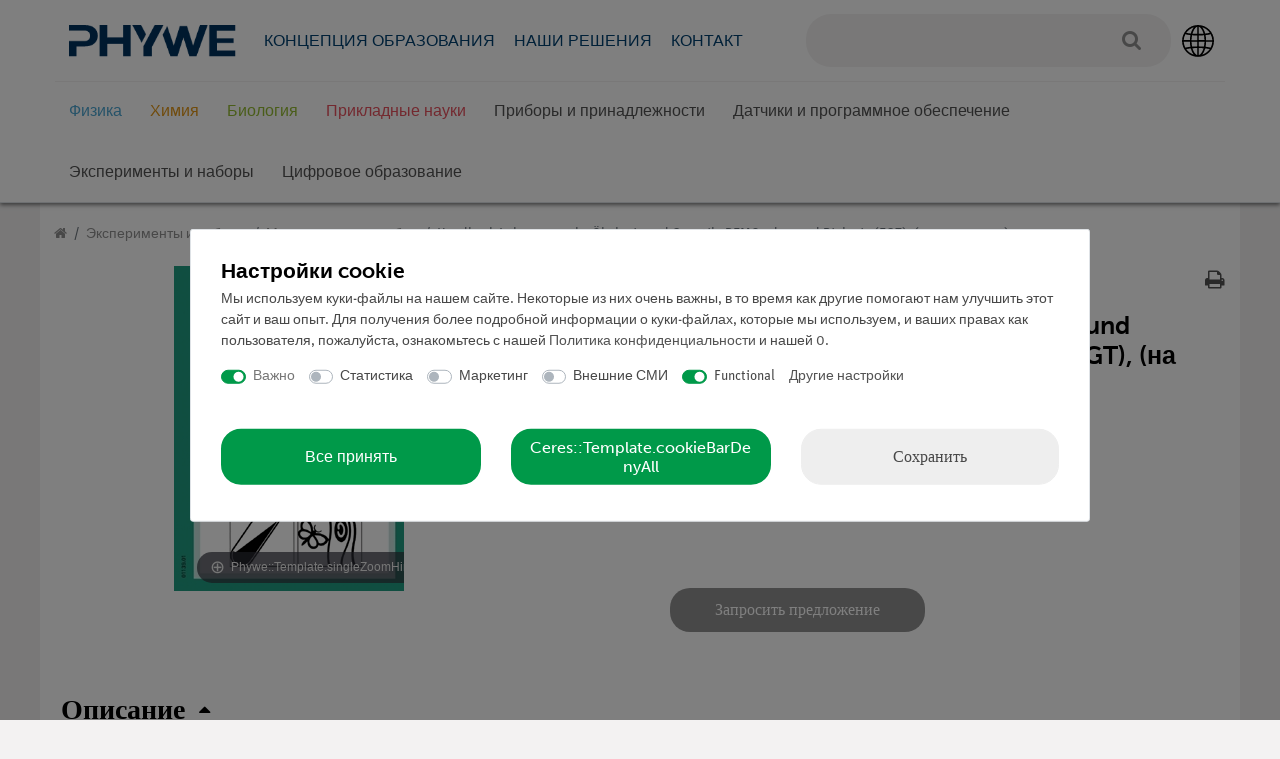

--- FILE ---
content_type: text/html; charset=UTF-8
request_url: https://www.phywe.com/ru/eksperimenty-i-nabory/metodicheskie-posobiya/handbuch-lehrerversuche-oekologie-und-genetik-demo-advanced-biologie-egt_247_1178/
body_size: 128114
content:






<!DOCTYPE html>

<html lang="ru" data-framework="vue" prefix="og: http://ogp.me/ns#" class="icons-loading">

<head>
                
                    

    <script type="text/javascript">
    (function() {
        var _availableConsents = {"necessary.consent":[true,[],null],"necessary.consentActiveStatus":[true,["consentActiveStatus","_transaction_ids","cr-freeze"],null],"necessary.externalId":[true,["externalID"],null],"necessary.session":[true,[],null],"necessary.csrf":[true,["XSRF-TOKEN"],null],"necessary.shopbooster_cookie":[true,["plenty_cache"],null],"tracking.googleanalytics":[false,["\/^_gat_UA-\/","\/^_ga_\/","_ga","_gid","_gat","AMP_TOKEN","__utma","__utmt","__utmb","__utmc","__utmz","__utmv","__utmx","__utmxx","_gaexp","_opt_awcid","_opt_awmid","_opt_awgid","_opt_awkid","_opt_utmc"],false],"tracking.hotjar":[false,["_hjClosedSurveyInvites","_hjDonePolls","_hjMinimizedPolls","_hjShownFeedbackMessage","_hjSessionTooLarge","_hjSessionRejected","_hjSessionResumed","_hjid","_hjRecordingLastActivity","_hjTLDTest","_hjUserAttributesHash","_hjCachedUserAttributes","_hjLocalStorageTest","_hjIncludedInPageviewSample","_hjIncludedInSessionSample","_hjAbsoluteSessionInProgress","_hjFirstSeen","_hjViewportId","_hjRecordingEnabled"],false],"marketing.googleads":[false,["_gcl_au","IDE","1P_JAR","AID","ANID","CONSENT","DSID","DV","NID","APISID","HSID","SAPISID","SID","SIDCC","SSID","test_cookie"],false],"media.reCaptcha":[null,[],null],"convenience.tagmanager":[true,["no-cookies"],true],"convenience.languageDetection":[null,[],null]};
        var _allowedCookies = ["plenty_cache","no-cookies","consentActiveStatus","_transaction_ids","cr-freeze","externalID","XSRF-TOKEN","plenty-shop-cookie","PluginSetPreview","SID_PLENTY_ADMIN_49091","PreviewCookie"] || [];

        window.ConsentManager = (function() {
            var _consents = (function() {
                var _rawCookie = document.cookie.split(";").filter(function (cookie) {
                    return cookie.trim().indexOf("plenty-shop-cookie=") === 0;
                })[0];

                if (!!_rawCookie) {
                    try {
                        _rawCookie = decodeURIComponent(_rawCookie);
                    } catch (e) {
                        document.cookie = "plenty-shop-cookie= ; expires = Thu, 01 Jan 1970 00:00:00 GMT"
                        return null;
                    }

                    try {
                        return JSON.parse(
                            _rawCookie.trim().substr("plenty-shop-cookie=".length)
                        );
                    } catch (e) {
                        return null;
                    }
                }
                return null;
            })();

            Object.keys(_consents || {}).forEach(function(group) {
                if(typeof _consents[group] === 'object' && _consents[group] !== null)
                {
                    Object.keys(_consents[group] || {}).forEach(function(key) {
                        var groupKey = group + "." + key;
                        if(_consents[group][key] && _availableConsents[groupKey] && _availableConsents[groupKey][1].length) {
                            Array.prototype.push.apply(_allowedCookies, _availableConsents[groupKey][1]);
                        }
                    });
                }
            });

            if(!_consents) {
                Object.keys(_availableConsents || {})
                    .forEach(function(groupKey) {
                        if(_availableConsents[groupKey] && ( _availableConsents[groupKey][0] || _availableConsents[groupKey][2] )) {
                            Array.prototype.push.apply(_allowedCookies, _availableConsents[groupKey][1]);
                        }
                    });
            }

            var _setResponse = function(key, response) {
                _consents = _consents || {};
                if(typeof key === "object" && typeof response === "undefined") {
                    _consents = key;
                    document.dispatchEvent(new CustomEvent("consent-change", {
                        detail: {key: null, value: null, data: key}
                    }));
                    _enableScriptsOnConsent();
                } else {
                    var groupKey = key.split(".")[0];
                    var consentKey = key.split(".")[1];
                    _consents[groupKey] = _consents[groupKey] || {};
                    if(consentKey === "*") {
                        Object.keys(_availableConsents).forEach(function(aKey) {
                            if(aKey.split(".")[0] === groupKey) {
                                _consents[groupKey][aKey.split(".")[1]] = response;
                            }
                        });
                    } else {
                        _consents[groupKey][consentKey] = response;
                    }
                    document.dispatchEvent(new CustomEvent("consent-change", {
                        detail: {key: key, value: response, data: _consents}
                    }));
                    _enableScriptsOnConsent();
                }
                if(!_consents.hasOwnProperty('_id')) {
                    _consents['_id'] = "096f1fccfc17d885cce2a54aba3178b42630d56c";
                }

                Object.keys(_availableConsents).forEach(function(key) {
                    if((_availableConsents[key][1] || []).length > 0) {
                        if(_isConsented(key)) {
                            _availableConsents[key][1].forEach(function(cookie) {
                                if(_allowedCookies.indexOf(cookie) < 0) _allowedCookies.push(cookie);
                            });
                        } else {
                            _allowedCookies = _allowedCookies.filter(function(cookie) {
                                return _availableConsents[key][1].indexOf(cookie) < 0;
                            });
                        }
                    }
                });

                document.cookie = "plenty-shop-cookie=" + JSON.stringify(_consents) + "; path=/; expires=" + _expireDate() + "; secure";
            };
            var _hasResponse = function() {
                return _consents !== null;
            };

            var _expireDate = function() {
                var expireSeconds = 0;
                                    expireSeconds = 8640000;
                                const date = new Date();
                date.setSeconds(date.getSeconds() + expireSeconds);
                const offset = date.getTimezoneOffset() / 60;
                date.setHours(date.getHours() - offset)
                return date.toUTCString();
            }
            var _isConsented = function(key) {
                var groupKey = key.split(".")[0];
                var consentKey = key.split(".")[1];

                if (consentKey === "*") {
                    return Object.keys(_availableConsents).some(function (aKey) {
                        var aGroupKey = aKey.split(".")[0];
                        return aGroupKey === groupKey && _isConsented(aKey);
                    });
                } else {
                    if(!_hasResponse()) {
                        return _availableConsents[key][0] || _availableConsents[key][2];
                    }

                    if(_consents.hasOwnProperty(groupKey) && _consents[groupKey].hasOwnProperty(consentKey))
                    {
                        return !!_consents[groupKey][consentKey];
                    }
                    else {
                        if(!!_availableConsents[key])
                        {
                            return _availableConsents[key][0];
                        }

                        console.warn("Cookie has been blocked due to not being registered: " + key);
                        return false;
                    }
                }
            };
            var _getConsents = function() {
                var _result = {};
                Object.keys(_availableConsents).forEach(function(key) {
                    var groupKey = key.split(".")[0];
                    var consentKey = key.split(".")[1];
                    _result[groupKey] = _result[groupKey] || {};
                    if(consentKey !== "*") {
                        _result[groupKey][consentKey] = _isConsented(key);
                    }
                });
                return _result;
            };
            var _isNecessary = function(key) {
                return _availableConsents.hasOwnProperty(key) && _availableConsents[key][0];
            };
            var _enableScriptsOnConsent = function() {
                var elementsToEnable = document.querySelectorAll("script[data-cookie-consent]");
                Array.prototype.slice.call(elementsToEnable).forEach(function(el) {
                    if(el.dataset && el.dataset.cookieConsent && el.type !== "application/javascript") {
                        var newScript = document.createElement("script");
                        if(el.src) {
                            newScript.src = el.src;
                        } else {
                            newScript.textContent = el.textContent;
                        }
                        el.parentNode.replaceChild(newScript, el);
                    }
                });
            };
            window.addEventListener("load", _enableScriptsOnConsent);
            
            return {
                setResponse: _setResponse,
                hasResponse: _hasResponse,
                isConsented: _isConsented,
                getConsents: _getConsents,
                isNecessary: _isNecessary
            };
        })();
    })();
</script>


    
<meta charset="utf-8">
<meta http-equiv="X-UA-Compatible" content="IE=edge">
<meta name="viewport" content="width=device-width, initial-scale=1">
<meta name="generator" content="plentymarkets" />

    


<link rel="icon" type="img/ico" href="https://cdn02.plentymarkets.com/jd5w7us67fek/frontend/Onlineshop/Images/Favicon/favicon.ico">


                <link rel="canonical" href="https://www.phywe.com/ru/eksperimenty-i-nabory/metodicheskie-posobiya/handbuch-lehrerversuche-oekologie-und-genetik-demo-advanced-biologie-egt_247_1178/">


            <link rel="alternate" hreflang="x-default" href="https://www.phywe.com/experiments-sets/experimental-literature-manuals/handbuch-lehrerversuche-oekologie-und-genetik-demo-advanced-biologie-egt-in-german_247_1178/"/>
            <link rel="alternate" hreflang="de" href="https://www.phywe.com/de/versuche-sets/versuchsbeschreibungen-handbuecher/handbuch-lehrerversuche-oekologie-und-genetik-demo-advanced-biologie-egt_247_1178/"/>
            <link rel="alternate" hreflang="en" href="https://www.phywe.com/experiments-sets/experimental-literature-manuals/handbuch-lehrerversuche-oekologie-und-genetik-demo-advanced-biologie-egt-in-german_247_1178/"/>
            <link rel="alternate" hreflang="fr" href="https://www.phywe.com/fr/experiences-et-ensembles/descriptions-et-manuels-des-tests/handbuch-lehrerversuche-oekologie-und-genetik-demo-advanced-biologie-egt-en-allemand_247_1178/"/>
            <link rel="alternate" hreflang="es" href="https://www.phywe.com/es/experimentos-sets/descripciones-de-pruebas-y-manuales/handbuch-lehrerversuche-oekologie-und-genetik-demo-advanced-biologie-egt-en-aleman_247_1178/"/>
            <link rel="alternate" hreflang="ru" href="https://www.phywe.com/ru/eksperimenty-i-nabory/metodicheskie-posobiya/handbuch-lehrerversuche-oekologie-und-genetik-demo-advanced-biologie-egt_247_1178/"/>
    
<style data-font="Custom-Font">
    
                
        .icons-loading .fa { visibility: hidden !important; }
    #varianten .itemslist .variation-select .col-6 {
        display: none !important;
    }
    #varianten .itemslist .variation-select .col-12, #varianten .itemslist .variation-select .col-12 .input-unit {
        flex: 100%;
        width: 100%;
        min-width: unset !important;
        max-width: 100%;
        margin-bottom: 0 !important;
    }
    #varianten .itemslist .variation-select .col-12 .input-unit {
        position: relative;
        bottom: -5px;
    }
    #varianten .itemslist .variation-select .col-12 .input-unit label {
        display: none !important;
    }
</style>

<link rel="preload" href="https://cdn02.plentymarkets.com/jd5w7us67fek/plugin/381/ceres/css/ceres-icons.css" as="style" onload="this.onload=null;this.rel='stylesheet';">
<noscript><link rel="stylesheet" href="https://cdn02.plentymarkets.com/jd5w7us67fek/plugin/381/ceres/css/ceres-icons.css"></noscript>

                <link rel="preload" as="style" href="https://cdn02.plentymarkets.com/jd5w7us67fek/plugin/381/phywe/css/ceres-base.min.css?v=7466ff4f80fbc86e5c882ee281431bb4cb8e70fb">
    <link rel="stylesheet" href="https://cdn02.plentymarkets.com/jd5w7us67fek/plugin/381/phywe/css/ceres-base.min.css?v=7466ff4f80fbc86e5c882ee281431bb4cb8e70fb">


<script type="application/javascript">
    /*! loadCSS. [c]2017 Filament Group, Inc. MIT License */
    /* This file is meant as a standalone workflow for
    - testing support for link[rel=preload]
    - enabling async CSS loading in browsers that do not support rel=preload
    - applying rel preload css once loaded, whether supported or not.
    */
    (function( w ){
        "use strict";
        // rel=preload support test
        if( !w.loadCSS ){
            w.loadCSS = function(){};
        }
        // define on the loadCSS obj
        var rp = loadCSS.relpreload = {};
        // rel=preload feature support test
        // runs once and returns a function for compat purposes
        rp.support = (function(){
            var ret;
            try {
                ret = w.document.createElement( "link" ).relList.supports( "preload" );
            } catch (e) {
                ret = false;
            }
            return function(){
                return ret;
            };
        })();

        // if preload isn't supported, get an asynchronous load by using a non-matching media attribute
        // then change that media back to its intended value on load
        rp.bindMediaToggle = function( link ){
            // remember existing media attr for ultimate state, or default to 'all'
            var finalMedia = link.media || "all";

            function enableStylesheet(){
                // unbind listeners
                if( link.addEventListener ){
                    link.removeEventListener( "load", enableStylesheet );
                } else if( link.attachEvent ){
                    link.detachEvent( "onload", enableStylesheet );
                }
                link.setAttribute( "onload", null );
                link.media = finalMedia;
            }

            // bind load handlers to enable media
            if( link.addEventListener ){
                link.addEventListener( "load", enableStylesheet );
            } else if( link.attachEvent ){
                link.attachEvent( "onload", enableStylesheet );
            }

            // Set rel and non-applicable media type to start an async request
            // note: timeout allows this to happen async to let rendering continue in IE
            setTimeout(function(){
                link.rel = "stylesheet";
                link.media = "only x";
            });
            // also enable media after 3 seconds,
            // which will catch very old browsers (android 2.x, old firefox) that don't support onload on link
            setTimeout( enableStylesheet, 3000 );
        };

        // loop through link elements in DOM
        rp.poly = function(){
            // double check this to prevent external calls from running
            if( rp.support() ){
                return;
            }
            var links = w.document.getElementsByTagName( "link" );
            for( var i = 0; i < links.length; i++ ){
                var link = links[ i ];
                // qualify links to those with rel=preload and as=style attrs
                if( link.rel === "preload" && link.getAttribute( "as" ) === "style" && !link.getAttribute( "data-loadcss" ) ){
                    // prevent rerunning on link
                    link.setAttribute( "data-loadcss", true );
                    // bind listeners to toggle media back
                    rp.bindMediaToggle( link );
                }
            }
        };

        // if unsupported, run the polyfill
        if( !rp.support() ){
            // run once at least
            rp.poly();

            // rerun poly on an interval until onload
            var run = w.setInterval( rp.poly, 500 );
            if( w.addEventListener ){
                w.addEventListener( "load", function(){
                    rp.poly();
                    w.clearInterval( run );
                } );
            } else if( w.attachEvent ){
                w.attachEvent( "onload", function(){
                    rp.poly();
                    w.clearInterval( run );
                } );
            }
        }


        // commonjs
        if( typeof exports !== "undefined" ){
            exports.loadCSS = loadCSS;
        }
        else {
            w.loadCSS = loadCSS;
        }
    }( typeof global !== "undefined" ? global : this ) );

    if(document.fonts) {
        document.fonts.addEventListener("loadingdone", function(evt) {
            if(document.fonts.check("1em FontAwesome")) {
                document.documentElement.classList.remove('icons-loading');
            }
        });

        window.addEventListener("load", function(evt) {
            if(document.fonts.check("1em FontAwesome")) {
                document.documentElement.classList.remove('icons-loading');
            }
        });
    } else {
        document.documentElement.classList.remove('icons-loading');
    }
</script>

                    

<!-- Extend the existing style with a template -->
                            


<script>

    
    function setCookie(name,value,days) {
        var expires = "";
        if (days) {
            var date = new Date();
            date.setTime(date.getTime() + (days*24*60*60*1000));
            expires = "; expires=" + date.toUTCString();
        }
        document.cookie = name + "=" + (value || "")  + expires + "; path=/";
    }
    function getCookie(name) {
        var nameEQ = name + "=";
        var ca = document.cookie.split(';');
        for (var i = 0; i < ca.length; i++) {
            var c = ca[i];
            while (c.charAt(0) == ' ') c = c.substring(1, c.length);
            if (c.indexOf(nameEQ) == 0) return c.substring(nameEQ.length, c.length);
        }
        return null;
    }

    if (getCookie("externalID") == null) {
        setCookie("externalID",  '692d842d6259e' + Math.random(), 100);
    }

    let consentActiveStatus = [{"googleanalytics":"false","googleads":"false","facebookpixel":"false","bingads":"false","pinterest":"false","adcell":"false","econda":"false","channelpilot":"false","sendinblue":"false","hotjar":"true","moebelde":"false","intelligentreach":"false","clarity":"false","awin":"false","belboon":"false"}];
    setCookie("consentActiveStatus",JSON.stringify(consentActiveStatus),100);

    function normalizeString(a) {
        return a.replace(/[^\w\s]/gi, '');
    }

    function convertAttributesToText(attributes){
        var variantText = '';

        if(attributes.length){
            for(let i = 0; i < attributes.length ; i++){
                variantText+= attributes[i]["value"]["names"]["name"];
                if(i !== (attributes.length-1)){
                    variantText+= ", ";
                }
            }
        }
        return variantText;
    }

    function sendProductListClick(position, products) {
        var payload = {

            'ecommerce': {
                'currencyCode': '',
                'click': {
                    'actionField': {'list': ''},
                    'products': new Array(products[position])
                }
            },
            'ga4Event': 'select_item',
            'nonInteractionHit': false,
            'event': 'ecommerceEvent',
            'eventCategory': 'E-Commerce',
            'eventAction': 'Produktklick',
            'eventLabel': '',
            'eventValue': undefined
        };
        dataLayer.push(payload);    }

    function capiCall(payload){
            }

    window.dataLayer = window.dataLayer || [];

        function gtag() { window.dataLayer.push(arguments); }

    let plentyShopCookie = getCookie("plenty-shop-cookie");
    let ad_storage = 'denied';
    let analytics_storage =  'denied';

    plentyShopCookie = (typeof plentyShopCookie === "undefined") ? '' : JSON.parse(decodeURIComponent(plentyShopCookie));
    
    if(plentyShopCookie){
         ad_storage=  plentyShopCookie.marketing.googleads ? 'granted' : 'denied';
        ;
         analytics_storage=  plentyShopCookie.tracking.googleanalytics ? 'granted' : 'denied';
            }

    gtag('consent', 'default', {
        ad_storage:  ad_storage,
        analytics_storage: analytics_storage
    });
    
    document.addEventListener("consent-change", function (e){

        
        var consentIntervall = setInterval(function(){

                        gtag('consent', 'update', {
                ad_storage:   e.detail.data.marketing.googleads ? 'granted' : 'denied',
                analytics_storage: e.detail.data.tracking.googleanalytics ? 'granted' : 'denied'            });
            
            var payload = {
                'event': 'consentChanged'
            };
            dataLayer.push(payload);
            clearInterval(consentIntervall);
        }, 200);

    });
</script>


                    
            <link rel="preload" href="https://use.typekit.net/rjl0xzy.css" as="style" onload="this.onload=null;this.rel='stylesheet';">
    








            



    
    
                    

    
    
    
    
    

    


<meta name="robots" content="ALL">
<meta property="og:title" content="Handbuch Lehrerversuche Ökologie und Genetik,  DEMO advanced Biologie (EGT), (на немецком) | PHYWE"/>
<meta property="og:type" content="article"/>
<meta property="og:url" content="https://www.phywe.com/ru/eksperimenty-i-nabory/metodicheskie-posobiya/handbuch-lehrerversuche-oekologie-und-genetik-demo-advanced-biologie-egt_247_1178/"/>
<meta property="og:image" content="https://cdn02.plentymarkets.com/jd5w7us67fek/item/images/247/full/01139-01-1636095791.jpg"/>

<script type="application/ld+json">
            {
            "@context"      : "http://schema.org/",
            "@type"         : "Product",
            "@id"           : "1178",
            "name"          : "Handbuch Lehrerversuche Ökologie und Genetik,  DEMO advanced Biologie (EGT), (на немецком)",
            "category"      : "Методические пособия",
            "releaseDate"   : "",
            "image"         : "https://cdn02.plentymarkets.com/jd5w7us67fek/item/images/247/preview/01139-01-1636095791.jpg",
            "identifier"    : "1178",
            "description"   : "Описание Демонстрационные эксперименты по темам экологии и генетики Темы 86 базовых экспериментов по 8 основным темам: Структура и содержание почвы Анализ воды Исследование воздуха Взаимодействие между растениями и животными и окружающей средой Влияние факторов окружающей среды на человека Цитологические основы наследственности Молекулярные основы наследственности Законы наследования Мутационная модификация Формат Справочник DIN A4, кольцевой переплет, ч/б, 160 страниц ",
            "disambiguatingDescription" : "Handbuch Lehrerversuche Ökologie und Genetik,  DEMO advanced Biologie (EGT), (на немецком)",
                                                    "sku"           : "1178",
                                                                                    "offers": {
            "@type"         : "Offer",
            "priceCurrency" : "EUR",
            "price"         : "0.00",
                                    "url"           : "https://www.phywe.com/ru/eksperimenty-i-nabory/metodicheskie-posobiya/handbuch-lehrerversuche-oekologie-und-genetik-demo-advanced-biologie-egt_247_1178/",
                                    "availability"  : "http://schema.org/InStock",
            "itemCondition" : ""
            }},
            "depth": {
            "@type"         : "QuantitativeValue",
            "value"         : "0"
            },
            "width": {
            "@type"         : "QuantitativeValue",
            "value"         : "0"
            },
            "height": {
            "@type"         : "QuantitativeValue",
            "value"         : "0"
            },
            "weight": {
            "@type"         : "QuantitativeValue",
            "value"         : "0"
            }
            }
        </script>

<title>Handbuch Lehrerversuche Ökologie und Genetik,  DEMO advanced Biologie (EGT), (на немецком) | PHYWE</title>

            <link rel="apple-touch-icon" sizes="180x180" href="https://cdn02.plentymarkets.com/jd5w7us67fek/frontend/Onlineshop/Images/Favicon/apple-touch-icon.png"><link rel="icon" type="image/png" sizes="32x32" href="https://cdn02.plentymarkets.com/jd5w7us67fek/frontend/Onlineshop/Images/Favicon/favicon-32x32.png"><link rel="icon" type="image/png" sizes="16x16" href="https://cdn02.plentymarkets.com/jd5w7us67fek/frontend/Onlineshop/Images/Favicon/favicon-16x16.png"><link rel="manifest" href="https://cdn02.plentymarkets.com/jd5w7us67fek/frontend/Onlineshop/Images/Favicon/site.webmanifest"><link rel="mask-icon" href="https://cdn02.plentymarkets.com/jd5w7us67fek/frontend/Onlineshop/Images/Favicon/safari-pinned-tab.svg" color="#5bbad5"><link rel="shortcut icon" href="https://cdn02.plentymarkets.com/jd5w7us67fek/frontend/Onlineshop/Images/Favicon/favicon.ico"><meta name="msapplication-TileColor" content="#da532c"><meta name="msapplication-config" content="https://cdn02.plentymarkets.com/jd5w7us67fek/frontend/Onlineshop/Images/Favicon/browserconfig.xml"><meta name="theme-color" content="#ffffff"><meta name="google-site-verification" content="zMscFiTsPbqvkTsu8OjALI7mpUUMfkIM1CxM6UkAoSc" /><script>        let isSignUp = false;        document.addEventListener("onSignUpSuccess", function (e) {                        isSignUp = true;            localStorage.setItem("signupTime", new Date().getTime());        });        document.addEventListener("onSetUserData", function (e) {                        if (e.detail.oldState.user.userData == null && e.detail.newState.user.userData !== null) {                let lastSignUpTime = localStorage.getItem("signupTime");                let timeDiff = new Date().getTime() - lastSignUpTime;                let is24HoursPassed = timeDiff > 24 * 60 * 60 * 1000;                if (isSignUp || is24HoursPassed) {                                        var payload = {                        'event': isSignUp ? 'sign_up' : 'login',                        'user_id': e.detail.newState.user.userData.id,                        'pageType': 'tpl.item'                    };                    dataLayer.push(payload);                                        isSignUp = false;                }            }        });                var payload ={            'event': 'facebookEvent',            'event_id': '692d842dd6644' + Math.random(),            'facebookEventName': 'PageView'        };        dataLayer.push(payload);        capiCall(payload);                document.addEventListener("onAddWishListId", function (e) {            var payload = {                'event': 'AddToWishlist',                'event_id': '692d842dd6644' + Math.random(),                'ga4Event': 'add_to_wishlist',                'content_name': 'Artikeldetailseite',                'content_category': '',                'content_type': 'product',                'content_ids': e.detail.payload,                'contents': '',                'currency': 'EUR',                'value': '0.01'            };            dataLayer.push(payload);                    });        document.addEventListener("onSetWishListItems", function (e) {            console.log(e.detail.payload);            if (typeof e.detail.payload !== 'undefined') {                var products = [];                var idList = [];                var contents = [];                e.detail.payload.forEach(function (item, index) {                    products.push({                        id: item.data.item.id + '',                        name: item.data.texts.name1,                        price: item.data.prices.default.price.value + '',                        brand: item.data.item.manufacturer.externalName,                        category: item.data.texts.urlPath,                        variant: convertAttributesToText(item.data.attributes),                        position: index,                        list: 'Wunschliste'                    });                    contents.push({                        id: item.data.item.id,                        quantity: 1,                        item_price: item.data.prices.default.price.value                    });                    idList.push(item.id);                });                var payload = {                    'ecommerce': {                        'currencyCode': 'EUR',                        'impressions': products                    },                    'google_tag_params': {                        'ecomm_prodid': idList,                        'ecomm_pagetype': 'other',                        'ecomm_category': 'Wunschliste',                    },                    'content_ids': idList,                    'content_name': 'Wunschliste',                    'content_type': 'product',                    'contents': contents,                    'currency': 'EUR',                    'value': '0.01',                    'event': 'ecommerceEvent',                    'event_id': '692d842dd6644' + Math.random(),                    'ga4Event': 'view_item_list',                    'eventCategory': 'E-Commerce',                    'eventAction': 'Produktimpression',                    'eventLabel': 'Artikeldetailseite',                    'eventValue': undefined                };                dataLayer.push(payload);                capiCall(payload);                /*document.addEventListener("DOMContentLoaded", function(event) {                    var mountedItems = document.querySelectorAll(".wishlist .basket-list-item .meta-container a");                    if (mountedItems.length > 0) {                        for (let i = 0; i < mountedItems.length; i++) {                            mountedItems[i].addEventListener("click", function () {                                sendProductListClick(i, products);                            })                        }                    }else{                        console.warn("[Google Analytics] Init product click-listener failed: category-item not found");                    }                });*/            }        });        document.addEventListener("onContactFormSend", function (e) {            var payload ={                'event': 'facebookEvent',                'event_id': '692d842dd6644' + Math.random(),                'facebookEventName': 'Contact',                'currency': 'EUR',                'value': '0.01'            };            dataLayer.push(payload);            capiCall(payload);        });        document.addEventListener("onSetVariationOrderProperty", function (e) {            var payload = {                'event': 'facebookEvent',                'facebookEventName': 'CustomizeProduct',                'event_id': '692d842dd6644' + Math.random(),                'currency': 'EUR',                'value': '0.01'            };            dataLayer.push(payload);            capiCall(payload);        });        document.addEventListener("onAddBasketItem", function (e) {                        var payload = {                'ecommerce': {                    'currencyCode': 'EUR',                    'add': {                        'actionField':                            {'list': 'Artikeldetailseite'},                        'products': [{                            'id': e.detail.payload[0].variationId + '',                            'quantity': e.detail.payload[0].quantity,                            'price': e.detail.payload[0].price+'',                            'variant': convertAttributesToText(e.detail.payload[0].variation.data.attributes),                            'name': e.detail.payload[0].variation.data.texts.name1,                            'brand': e.detail.payload[0].variation.data.item.manufacturer.externalName,                            'category': e.detail.payload[0].variation.data.texts.urlPath                                                    }]                    }                },                'content_name': 'Artikeldetailseite',                'content_type': 'product',                'content_ids': e.detail.payload[0].variationId,                'contents': [{                    'id': e.detail.payload[0].variationId,                    'quantity': e.detail.payload[0].quantity,                    'item_price': e.detail.payload[0].price                }],                'currency': 'EUR',                'value': '0.01',                'addCartValue':e.detail.payload[0].price+'',                'addCartQty': e.detail.payload[0].quantity,                'addCartId':e.detail.payload[0].variationId + '',                'addCartVariant': convertAttributesToText(e.detail.payload[0].variation.data.attributes),                'addCartName': e.detail.payload[0].variation.data.texts.name1,                'addCartBrand': e.detail.payload[0].variation.data.item.manufacturer.externalName,                'addCartCategory': e.detail.payload[0].variation.data.texts.urlPath,                'addCartImage': e.detail.payload[0].variation.data.images.all[0].url,                'addCartItemLink': "https://www.phywe.com/a-" + e.detail.payload[0].variation.data.item.id,                'nonInteractionHit': false,                'event': 'ecommerceEvent',                'event_id': '692d842dd6644' + Math.random(),                'ga4Event': 'add_to_cart',                'eventCategory': 'E-Commerce',                'eventAction': 'addToCart',                'eventLabel': undefined,                'eventValue': undefined            };            dataLayer.push(payload);            capiCall(payload);        }, false);        document.addEventListener("onRemoveBasketItem", function (e) {            changeQty('remove', e);        });        document.addEventListener("onUpdateBasketItemQuantity",function (e) {            function isCurrentItem(item) {                return item.id == e.detail.payload.id;            }            currentBasketItem = e.detail.oldState.basket.items.find(isCurrentItem);            var origQty = currentBasketItem.quantity;            var newQty = e.detail.payload.quantity;            var qtyDiff = newQty - origQty;            if (qtyDiff > 0) {                changeQty("add", e, qtyDiff);            }            else{                changeQty("remove", e, qtyDiff *= -1);            }        });        document.addEventListener("onUpdateBasketItem", function (e) {            function isCurrentItem(item) {                return item.id == e.detail.payload.id;            }            currentBasketItem = e.detail.oldState.basket.items.find(isCurrentItem);            var origQty = currentBasketItem.quantity;            var newQty = e.detail.payload.quantity;            var qtyDiff = newQty - origQty;            if (qtyDiff > 0) {                changeQty("add", e, qtyDiff);            }        });        function changeQty(action, e, qty = e.detail.quantity) {            var currentBasketItem;            if (e.type === "onRemoveBasketItem") {                function isCurrentItem(item) {                    return item.id == e.detail.payload;                }                currentBasketItem = e.detail.oldState.basket.items.find(isCurrentItem);                qty = currentBasketItem.quantity;            } else {                function isCurrentItem(item) {                    return item.variationId == e.detail.payload.variationId;                }                currentBasketItem = e.detail.newState.basket.items.find(isCurrentItem);            }                        var payload = {                'ecommerce': {                    'currencyCode': 'EUR',                    [action]: {                        'products': [{                            'name': currentBasketItem.variation.data.texts.name1,                            'id': currentBasketItem.variationId + '',                            'price': currentBasketItem.price + '',                            'variant': convertAttributesToText(currentBasketItem.variation.data.attributes),                            'brand': currentBasketItem.variation.data.item.manufacturer.externalName,                            'category': currentBasketItem.variation.data.texts.urlPath,                            'quantity': qty                                                      }]                    }                },                'content_name': 'Warenkorbvorschau',                'content_type': 'product',                'content_ids': currentBasketItem.variationId,                'contents': [{                    'id': currentBasketItem.variationId,                    'quantity': qty,                    'item_price': currentBasketItem.price                }],                'currency': 'EUR',                'value': '0.01',                'addCartValue':currentBasketItem.price+'',                'addCartQty': currentBasketItem.quantity,                'addCartId':currentBasketItem.variationId + '',                'addCartVariant': convertAttributesToText(currentBasketItem.variation.data.attributes),                'addCartName': currentBasketItem.variation.data.texts.name1,                'addCartBrand': currentBasketItem.variation.data.item.manufacturer.externalName,                'addCartCategory': currentBasketItem.variation.data.texts.urlPath,                'addCartImage':  currentBasketItem.variation.data.images.all[0].url,                'addCartItemLink': "https://www.phywe.com/a-" +  currentBasketItem.variation.data.item.id,                'nonInteractionHit': false,                'event': 'ecommerceEvent',                'event_id': '692d842dd6644' + Math.random(),                'eventCategory': 'E-Commerce',                'ga4Event' : action + (action === 'add' ? '_to': '_from') + '_cart',                'eventAction': action + 'FromCart',                'eventLabel': undefined,                'eventValue': undefined            };            dataLayer.push(payload);            capiCall(payload);        }    </script><script>    var payload ={        'ecommerce': {            'currencyCode': 'EUR',            'detail': {                                'products': [{                    'id': '1178',                    'name': 'Handbuch Lehrerversuche Ökologie und Genetik,  DEMO advanced Biologie (EGT), (на немецком)',                    'price': '0',                    'brand': '',                    'category': 'eksperimenty-i-nabory/metodicheskie-posobiya/handbuch-lehrerversuche-oekologie-und-genetik-demo-advanced-biologie-egt',                    'variant': ''                }]            }        },        'google_tag_params': {            'ecomm_prodid': '1178',            'ecomm_pagetype': 'product',            'ecomm_totalvalue': '0',            'ecomm_category': 'Эксперименты и наборы/Методические пособия'        },        'content_ids': 1178,        'content_name': normalizeString('Handbuch Lehrerversuche Ökologie und Genetik,  DEMO advanced Biologie (EGT), (на немецком)'),        'content_type': 'product',        'contents': [{            'id': '1178',            'quantity': 1,            'item_price': 0        }],        'currency': 'EUR',        'categoryId': 56,        'value': '0.01',        'event': 'ecommerceEvent',        'event_id': '692d842dd6644' + Math.random(),        'ga4Event' : 'view_item',        'eventCategory': 'E-Commerce',        'eventAction': 'Produktdetailseite',        'eventLabel': undefined,        'eventValue': undefined    };    dataLayer.push(payload);    capiCall(payload);        document.addEventListener("onVariationChanged", function (e) {            var payload = {                'event': 'facebookEvent',                'facebookEventName': 'CustomizeProduct',                'event_id': '692d842dd6644' + Math.random(),                'currency': 'EUR',                'value': '0.01'            };            dataLayer.push(payload);            capiCall(payload);        var payload = {            'ecommerce': {                'currencyCode': 'EUR',                'detail': {                    'products': [{                        'id': e.detail.documents[0].id + "",                        'name': e.detail.documents[0].data.texts.name1,                        'price': e.detail.documents[0].data.prices.default.price.value + "",                        'brand': e.detail.documents[0].data.item.manufacturer.externalName + "",                        'category': e.detail.documents[0].data.texts.urlPath,                        'variant': convertAttributesToText(e.detail.documents[0].data.attributes)                    }]                }            },            'google_tag_params': {                'ecomm_prodid': e.detail.documents[0].id,                'ecomm_pagetype': 'product',                'ecomm_totalvalue': e.detail.documents[0].data.prices.default.price.value,                'ecomm_category': 'Эксперименты и наборы/Методические пособия'            },            'content_ids': e.detail.documents[0].id,            'content_name': normalizeString(e.detail.documents[0].data.texts.name1),            'content_type': 'product',            'currency': 'EUR',            'value': '0.01',            'event': 'ecommerceEvent',            'event_id': '692d842dd6644' + Math.random(),            'ga4Event' : 'view_item',            'nonInteractionHit': false,            'eventCategory': 'E-Commerce',            'eventAction': 'Produktdetailseite',            'eventLabel': undefined,            'eventValue': undefined        };        dataLayer.push(payload);        capiCall(payload);    }, false);</script><!-- Google Tag Manager --><script type="text/plain" data-cookie-consent="convenience.tagmanager">        (function (w, d, s, l, i) {            w[l] = w[l] || [];            w[l].push({                'gtm.start':                    new Date().getTime(), event: 'gtm.js'            });            var f = d.getElementsByTagName(s)[0],                j = d.createElement(s), dl = l != 'dataLayer' ? '&l=' + l : '';            j.async = true;            j.src =                'https://www.googletagmanager.com/gtm.js?id=' + i + dl;            f.parentNode.insertBefore(j, f);        })(window, document, 'script', 'dataLayer', 'GTM-KRWJLG9');</script><!-- End Google Tag Manager -->
            <style>
/*! nouislider - 14.0.3 - 10/10/2019 */
.noUi-target,.noUi-target *{-webkit-touch-callout:none;-webkit-tap-highlight-color:transparent;-webkit-user-select:none;-ms-touch-action:none;touch-action:none;-ms-user-select:none;-moz-user-select:none;user-select:none;-moz-box-sizing:border-box;box-sizing:border-box}.noUi-target{position:relative;direction:ltr}.noUi-base,.noUi-connects{width:100%;height:100%;position:relative;z-index:1}.noUi-connects{overflow:hidden;z-index:0}.noUi-connect,.noUi-origin{will-change:transform;position:absolute;z-index:1;top:0;left:0;-ms-transform-origin:0 0;-webkit-transform-origin:0 0;-webkit-transform-style:preserve-3d;transform-origin:0 0;transform-style:flat}.noUi-connect{height:100%;width:100%}.noUi-origin{height:10%;width:10%}html:not([dir=rtl]) .noUi-horizontal .noUi-origin{left:auto;right:0}.noUi-vertical .noUi-origin{width:0}.noUi-horizontal .noUi-origin{height:0}.noUi-handle{-webkit-backface-visibility:hidden;backface-visibility:hidden;position:absolute}.noUi-touch-area{height:100%;width:100%}.noUi-state-tap .noUi-connect,.noUi-state-tap .noUi-origin{-webkit-transition:transform .3s;transition:transform .3s}.noUi-state-drag *{cursor:inherit!important}.noUi-horizontal{height:18px}.noUi-horizontal .noUi-handle{width:34px;height:28px;left:-17px;top:-6px}.noUi-vertical{width:18px}.noUi-vertical .noUi-handle{width:28px;height:34px;left:-6px;top:-17px}html:not([dir=rtl]) .noUi-horizontal .noUi-handle{right:-17px;left:auto}.noUi-target{background:#FAFAFA;border-radius:4px;border:1px solid #D3D3D3;box-shadow:inset 0 1px 1px #F0F0F0,0 3px 6px -5px #BBB}.noUi-connects{border-radius:3px}.noUi-connect{background:#3FB8AF}.noUi-draggable{cursor:ew-resize}.noUi-vertical .noUi-draggable{cursor:ns-resize}.noUi-handle{border:1px solid #D9D9D9;border-radius:3px;background:#FFF;cursor:default;box-shadow:inset 0 0 1px #FFF,inset 0 1px 7px #EBEBEB,0 3px 6px -3px #BBB}.noUi-active{box-shadow:inset 0 0 1px #FFF,inset 0 1px 7px #DDD,0 3px 6px -3px #BBB}.noUi-handle:after,.noUi-handle:before{content:"";display:block;position:absolute;height:14px;width:1px;background:#E8E7E6;left:14px;top:6px}.noUi-handle:after{left:17px}.noUi-vertical .noUi-handle:after,.noUi-vertical .noUi-handle:before{width:14px;height:1px;left:6px;top:14px}.noUi-vertical .noUi-handle:after{top:17px}[disabled] .noUi-connect{background:#B8B8B8}[disabled] .noUi-handle,[disabled].noUi-handle,[disabled].noUi-target{cursor:not-allowed}.noUi-pips,.noUi-pips *{-moz-box-sizing:border-box;box-sizing:border-box}.noUi-pips{position:absolute;color:#999}.noUi-value{position:absolute;white-space:nowrap;text-align:center}.noUi-value-sub{color:#ccc;font-size:10px}.noUi-marker{position:absolute;background:#CCC}.noUi-marker-sub{background:#AAA}.noUi-marker-large{background:#AAA}.noUi-pips-horizontal{padding:10px 0;height:80px;top:100%;left:0;width:100%}.noUi-value-horizontal{-webkit-transform:translate(-50%,50%);transform:translate(-50%,50%)}.noUi-rtl .noUi-value-horizontal{-webkit-transform:translate(50%,50%);transform:translate(50%,50%)}.noUi-marker-horizontal.noUi-marker{margin-left:-1px;width:2px;height:5px}.noUi-marker-horizontal.noUi-marker-sub{height:10px}.noUi-marker-horizontal.noUi-marker-large{height:15px}.noUi-pips-vertical{padding:0 10px;height:100%;top:0;left:100%}.noUi-value-vertical{-webkit-transform:translate(0,-50%);transform:translate(0,-50%);padding-left:25px}.noUi-rtl .noUi-value-vertical{-webkit-transform:translate(0,50%);transform:translate(0,50%)}.noUi-marker-vertical.noUi-marker{width:5px;height:2px;margin-top:-1px}.noUi-marker-vertical.noUi-marker-sub{width:10px}.noUi-marker-vertical.noUi-marker-large{width:15px}.noUi-tooltip{display:block;position:absolute;border:1px solid #D9D9D9;border-radius:3px;background:#fff;color:#000;padding:5px;text-align:center;white-space:nowrap}.noUi-horizontal .noUi-tooltip{-webkit-transform:translate(-50%,0);transform:translate(-50%,0);left:50%;bottom:120%}.noUi-vertical .noUi-tooltip{-webkit-transform:translate(0,-50%);transform:translate(0,-50%);top:50%;right:120%}
</style>
    
                                    
                                
</head>
<body  class="page-singleitem item-247 variation-1178 category-26 mandant-49091 ">

                    

<script>
    if('ontouchstart' in document.documentElement)
    {
        document.body.classList.add("touch");
    }
    else
    {
        document.body.classList.add("no-touch");
    }
</script>


<div id="vue-app" class="app">
    
    <lazy-hydrate when-idle>
        <notifications template="#vue-notifications" :initial-notifications="{&quot;error&quot;:null,&quot;warn&quot;:null,&quot;info&quot;:null,&quot;success&quot;:null,&quot;log&quot;:null}"></notifications>
    </lazy-hydrate>


    

    

 
    <header id="page-header" class="default-header d-print-none">
        <div class="container-max">
            <div class="row flex-row-reverse position-relative">
                <div id="page-header-parent" class="col-12 header-container">
                    <div class="top-bar header-fw" style="display:none;">
                        <div class="container-max px-0 pr-lg-3">
                            <div class="row mx-0 flex-row-reverse position-relative">
                                                    
                                <div class="top-bar-items">
                                    <div class="controls">
                                        <ul id="controlsList" class="controls-list mb-0 d-flex list-inline pl-2 pl-sm-1 pl-md-0">
                                            <li class="list-inline-item control-user">
                                                <client-only>
                                                    <user-login-handler>
                                                        <a class="nav-link" data-toggle="modal" aria-label="Вход в систему">
                                                            <i class="fa fa-user mr-0 mr-sm-1" aria-hidden="true"></i>
                                                            <span class="d-none d-sm-inline">Вход в систему</span>
                                                        </a>
                                                        <a class="nav-link" data-toggle="modal" aria-label="Зарегистрироваться">
                                                            <i class="fa fa-user-plus mr-0 mr-sm-1" aria-hidden="true"></i>
                                                            <span class="d-none d-sm-inline">Зарегистрироваться</span>
                                                        </a>
                                                    </user-login-handler>
                                                </client-only>
                                            </li>
                                            <li class="list-inline-item dropdown control-languages">
                                                <a class="nav-link"
                                                   data-toggle="collapse"
                                                   href="#countrySettings"
                                                   aria-expanded="false"
                                                   aria-controls="countrySettings"
                                                   data-parent="#controlsList"
                                                   aria-label="Страна">
                                                    <i class="flag-icon flag-icon-ru"></i>
                                                </a>
                                            </li>

                                                                                        <li class="list-inline-item control-search">
                                                <a class="anicon anicon-search-xcross nav-link"
                                                   data-toggle="collapse"
                                                   href="#searchBox"
                                                   aria-expanded="false"
                                                   aria-controls="searchBox"
                                                   data-parent="#controlsList"
                                                   aria-label="Search"
                                                   @mouseover.once="$store.dispatch('loadComponent', 'item-search')">
                                                    <span class="anicon-search-item" aria-hidden="true"></span>
                                                </a>
                                            </li>
                                                                                            <li class="list-inline-item control-wish-list">
                                                    <lazy-hydrate when-idle>
                                                        <wish-list-count>
                                                            <a class="nav-link" aria-label="Список пожеланий">
                                                                <span class="badge-right mr-1 d-none d-sm-inline">0</span>
                                                                <i class="fa fa-heart-o" aria-hidden="true"></i>
                                                            </a>
                                                        </wish-list-count>
                                                    </lazy-hydrate>
                                                </li>
                                                                                        <li class="list-inline-item control-basket position-relative">
                                                <a v-toggle-basket-preview href="#" class="toggle-basket-preview nav-link" >
                                                    
                                                    <icon icon="shopping-cart" class-loading="fa-refresh" :loading="$store.state.basket.isBasketLoading"></icon>
                                                                                                            <span class="badge p-0 ml-2" v-if="!$store.state.basket.showNetPrices" v-basket-item-sum="$store.state.basket.data.itemSum">0,00 EUR</span>
                                                        <span class="badge p-0 ml-2" v-else v-cloak v-basket-item-sum="$store.state.basket.data.itemSumNet">0,00 EUR</span>
                                                                                                    </a>

                                            </li>
                                        </ul>
                                    </div>
                                </div>
                            </div>
                        </div>

                        <div class="container-max px-0 px-lg-3">
                            <div class="row mx-0 flex-row-reverse position-relative">
                                <div id="searchBox" class="cmp cmp-search-box collapse">

                                                                            <lazy-load component="item-search">
                                            <item-search></item-search>
                                        </lazy-load>
                                                                    </div>

                                                            </div>
                        </div>
                    </div>

                    <nav class="navbar header-fw p-0 border-bottom megamenu">
    <div class="container-max d-block">
        <div class="row mx-0 position-relative d-flex my-3">
            <div class="brand-wrapper px-lg-3 d-flex flex-grow-1">
                                    <a class="navbar-brand py-2 order-2 order-lg-1 flex-fill text-center" href="/ru/">
                        <img alt="PHYWE" src="https://cdn02.plentymarkets.com/jd5w7us67fek/frontend/landing/images/logo/phywe-logo-new-bold.png" class="img-fluid" />
                                            </a>
                                <button v-open-mobile-navigation class="navbar-toggler d-lg-none p-3" type="button" @mouseover.once="$store.dispatch('loadComponent', 'phywe-avatar-mobile')">
                    &#9776;
                </button>
            </div>
                        <ul class="list-unstyled mb-0 landingpage-nav pr-4 d-none d-lg-flex">
                <li class="list-inline-item">
                    <a href="/ru/koncepcija-obrazovanija/" class="pr-3">КОНЦЕПЦИЯ ОБРАЗОВАНИЯ</a>
                </li>
                <li class="list-inline-item">
                    <a href="/ru/nashi-reshenija/" class="pr-3">НАШИ РЕШЕНИЯ</a>
                </li>
                <li class="list-inline-item mr-5">
                    <a href="/ru/kontakt/">КОНТАКТ</a>
                </li>
            </ul>
                        <div class="search-wrapper">
                <item-search :timeout="1">
                    <template #autocomplete-suggestions>
                        <div class="autocomplete-suggestions shadow bg-white w-100">
                            <div class="widget widget-grid widget-two-col row">
                                <div class="widget-inner col-xl-6 widget-prop-xl-3-1 col-lg-6 widget-prop-lg-3-1 col-md-6 widget-prop-md-3-1 col-sm-12 widget-prop-sm-3-1 widget-stacked-mobile col-12 widget-prop-3-1 widget-stacked-mobile">
                                    <div><div class="widget widget-search-suggestion-item widget-none">
                                            <div class="px-3 pt-3 border-bottom" >
                                                <h4>Artikel</h4>
                                            </div>
                                            <search-suggestion-item
                                                    :show-images="true"
                                                    suggestion-type="item"
                                                    :show-count="false"
                                                    :show-additional-information="true">
                                            </search-suggestion-item>
                                        </div>
                                    </div>
                                </div>
                                <div class="widget-inner col-xl-6 widget-prop-xl-3-1 col-lg-6 widget-prop-lg-3-1 col-md-6 widget-prop-md-3-1 col-sm-12 widget-prop-sm-3-1 col-12 widget-prop-3-1">
                                    <div>
                                        <div class="widget widget-search-suggestion-item widget-none">
                                            <div class="px-3 pt-3 border-bottom" >
                                                <h4>Suchvorschläge</h4>

                                            </div>
                                            <search-suggestion-item
                                                    :show-images="false"
                                                    suggestion-type="suggestion"
                                                    :show-count="true"
                                                    :show-additional-information="false">
                                            </search-suggestion-item>
                                        </div>
                                    </div>
                                </div>
                            </div>

                        </div>
                    </template>
                </item-search>
            </div>
            <div>
                <ul id="controlsList" class="controls-list mb-0 d-flex list-inline pl-2 pl-sm-1 pl-md-0">
                                                                                <li class="headericons d-lg-none opensearch">
                        <a href="#">
                            <i class="fa fa-search"></i>
                            <i class="fa fa-times" style="display:none;"></i>
                        </a>
                    </li>
                                                                <li class="list-inline-item dropdown control-languages">
                            <a class="nav-link"
                               data-toggle="collapse"
                               href="#countrySettings"
                               aria-expanded="false"
                               aria-controls="countrySettings"
                               data-parent="#controlsList"
                               aria-label="Страна">
                                                                    <img src="https://cdn02.plentymarkets.com/jd5w7us67fek/frontend/Onlineshop/Images/Mandanten/COM/phywe-com.svg" alt="Phywe" title="Phywe">
                                                                                                                                                                                            </a>
                            <div id="countrySettings" class="cmp cmp-country-settings collapse">
                                <div class="language-settings">
                                    <div class="list-title">
                                        <strong>Язык</strong>
                                        <hr>
                                    </div>
                                                                        
                                                                                                                    <div class="">
                                            <a class="nav-link" href="https://www.phywe.com/de/versuche-sets/versuchsbeschreibungen-handbuecher/handbuch-lehrerversuche-oekologie-und-genetik-demo-advanced-biologie-egt_247_1178/" data-update-url>
                                                <i class="flag-icon flag-icon-de"></i>
                                                Немецкий
                                            </a>
                                        </div>
                                                                                                                    <div class="">
                                            <a class="nav-link" href="https://www.phywe.com/experiments-sets/experimental-literature-manuals/handbuch-lehrerversuche-oekologie-und-genetik-demo-advanced-biologie-egt-in-german_247_1178/" data-update-url>
                                                <i class="flag-icon flag-icon-en"></i>
                                                Английский
                                            </a>
                                        </div>
                                                                                                                    <div class="">
                                            <a class="nav-link" href="https://www.phywe.com/fr/experiences-et-ensembles/descriptions-et-manuels-des-tests/handbuch-lehrerversuche-oekologie-und-genetik-demo-advanced-biologie-egt-en-allemand_247_1178/" data-update-url>
                                                <i class="flag-icon flag-icon-fr"></i>
                                                Французский
                                            </a>
                                        </div>
                                                                                                                    <div class="">
                                            <a class="nav-link" href="https://www.phywe.com/es/experimentos-sets/descripciones-de-pruebas-y-manuales/handbuch-lehrerversuche-oekologie-und-genetik-demo-advanced-biologie-egt-en-aleman_247_1178/" data-update-url>
                                                <i class="flag-icon flag-icon-es"></i>
                                                Испанский
                                            </a>
                                        </div>
                                                                                                                    <div class=" active">
                                            <a class="nav-link" href="https://www.phywe.com/ru/eksperimenty-i-nabory/metodicheskie-posobiya/handbuch-lehrerversuche-oekologie-und-genetik-demo-advanced-biologie-egt_247_1178/" data-update-url>
                                                <i class="flag-icon flag-icon-ru"></i>
                                                Русский
                                            </a>
                                        </div>
                                                                    </div>
                            </div>
                        </li>
                                    </ul>
            </div>
        </div>
        <div class="main-navbar-collapsable d-none d-lg-block">
                            
<ul class="mainmenu p-0 m-0 d-flex">
                
    
        
                                                                                                                                                                                                                                                                    
                            <li data-id="22" class="ddown " v-navigation-touch-handler>
                    <a href="/ru/fizika/">Физика</a>

                    <span class="d-lg-none nav-direction" data-toggle="collapse" href="#navDropdown0" aria-expanded="false">
                        <i class="fa fa-caret-down" aria-hidden="true"></i>
                    </span>
                    <ul data-level="1" id="navDropdown0" class="collapse">
                                                                                                                                                        <li><ul class="nav-dropdown-inner">
                                <li class="level1">
                                        <a @touchstart.stop href="/ru/fizika/mehanika/">Механика</a>
                </li>
                                    <ul>
                                                                                                <li class="level2">
                                        <a @touchstart.stop href="/ru/fizika/mehanika/svoystva-materialov/">Свойства материалов</a>
                </li>
                                                                                                                                <li class="level2">
                                        <a @touchstart.stop href="/ru/fizika/mehanika/sily-rabota-moschnost-i-energiya/">Силы, работа, мощность и энергия</a>
                </li>
                                                                                                                                <li class="level2">
                                        <a @touchstart.stop href="/ru/fizika/mehanika/dinamika-i-dvizhenie/">Динамика и движение</a>
                </li>
                                                                                                                                <li class="level2">
                                        <a @touchstart.stop href="/ru/fizika/mehanika/mehanika-zhidkostey-i-gazov/">Механика жидкостей и газов</a>
                </li>
                                                                                                                                <li class="level2">
                                        <a @touchstart.stop href="/ru/fizika/mehanika/kolebaniya-i-volny/">Колебания и волны</a>
                </li>
                                                                                                                                <li class="level2">
                                        <a @touchstart.stop href="/ru/fizika/mehanika/energosberezhenie-i-impuls/">Энергосбережение и импульс</a>
                </li>
                                                                                                                                <li class="level2">
                                        <a @touchstart.stop href="/ru/fizika/mehanika/krugovoe-dvizhenie-i-vraschenie/">Круговое движение и вращение</a>
                </li>
                                                                                                                                <li class="level2">
                                        <a @touchstart.stop href="/ru/fizika/mehanika/gravitatziya/">Гравитация</a>
                </li>
                                                                                        
                    </ul>
                                                    </ul></li>
                                                                                                                    <li><ul class="nav-dropdown-inner">
                                <li class="level1">
                                        <a @touchstart.stop href="/ru/fizika/akustika/">Акустика</a>
                </li>
                                    <ul>
                                                                                                <li class="level2">
                                        <a @touchstart.stop href="/ru/fizika/akustika/generatziya-i-rasprostranenie-zvuka/">Генерация и распространение звука</a>
                </li>
                                                                                                                                <li class="level2">
                                        <a @touchstart.stop href="/ru/fizika/akustika/ultrazvuk/">Ультразвук</a>
                </li>
                                                                                                                                <li class="level2">
                                        <a @touchstart.stop href="/ru/fizika/akustika/mehanika-voln/">Механика волн</a>
                </li>
                                                                                        
                    </ul>
                                                    </ul></li>
                                                                                                                    <li><ul class="nav-dropdown-inner">
                                <li class="level1">
                                        <a @touchstart.stop href="/ru/fizika/termodinamika/">Термодинамика</a>
                </li>
                                    <ul>
                                                                                                <li class="level2">
                                        <a @touchstart.stop href="/ru/fizika/termodinamika/temperatura-i-teploprovodimost/">Температура и теплопроводимость</a>
                </li>
                                                                                                                                <li class="level2">
                                        <a @touchstart.stop href="/ru/fizika/termodinamika/teplovaya-energiya/">Тепловая энергия</a>
                </li>
                                                                                                                                <li class="level2">
                                        <a @touchstart.stop href="/ru/fizika/termodinamika/kalorimetriya/">Калориметрия</a>
                </li>
                                                                                                                                <li class="level2">
                                        <a @touchstart.stop href="/ru/fizika/termodinamika/agregatnye-sostoyaniya/">Агрегатные состояния</a>
                </li>
                                                                                                                                <li class="level2">
                                        <a @touchstart.stop href="/ru/fizika/termodinamika/teploobmen/">Теплообмен</a>
                </li>
                                                                                                                                <li class="level2">
                                        <a @touchstart.stop href="/ru/fizika/termodinamika/kinetika-i-gazovye-zakony/">Кинетика и газовые законы</a>
                </li>
                                                                                                                                <li class="level2">
                                        <a @touchstart.stop href="/ru/fizika/termodinamika/preobrazovanie-tepla-entropiya/">Преобразование тепла, энтропия</a>
                </li>
                                                                                        
                    </ul>
                                                    </ul></li>
                                                                                                                    <li><ul class="nav-dropdown-inner">
                                <li class="level1">
                                        <a @touchstart.stop href="/ru/fizika/energiya/">Энергия</a>
                </li>
                                    <ul>
                                                                                                <li class="level2">
                                        <a @touchstart.stop href="/ru/fizika/energiya/formy-preobrazovaniya-i-sohranenie-energii/">Формы преобразования и сохранение энергии</a>
                </li>
                                                                                                                                <li class="level2">
                                        <a @touchstart.stop href="/ru/fizika/energiya/vozobnovlyaemye-istochniki-energii-veter/">Возобновляемые источники энергии: Ветер</a>
                </li>
                                                                                                                                <li class="level2">
                                        <a @touchstart.stop href="/ru/fizika/energiya/vozobnovlyaemye-istochniki-energii-voda/">Возобновляемые источники энергии: Вода</a>
                </li>
                                                                                                                                <li class="level2">
                                        <a @touchstart.stop href="/ru/fizika/energiya/vozobnovlyaemye-istochniki-energii-solntze/">Возобновляемые источники энергии: солнце</a>
                </li>
                                                                                                                                <li class="level2">
                                        <a @touchstart.stop href="/ru/fizika/energiya/vozobnovlyaemye-istochniki-energii-zemlya/">Возобновляемые источники энергии: Земля</a>
                </li>
                                                                                                                                <li class="level2">
                                        <a @touchstart.stop href="/ru/fizika/energiya/hranenie-energii/">Хранение энергии</a>
                </li>
                                                                                        
                    </ul>
                                                    </ul></li>
                                                                                                                    <li><ul class="nav-dropdown-inner">
                                <li class="level1">
                                        <a @touchstart.stop href="/ru/fizika/elektrichestvo-i-magnetizm/">Электричество и магнетизм</a>
                </li>
                                    <ul>
                                                                                                <li class="level2">
                                        <a @touchstart.stop href="/ru/fizika/elektrichestvo-i-magnetizm/elektricheskiy-tok-i-ego-effektivnost/">Электрический ток и его эффективность</a>
                </li>
                                                                                                                                <li class="level2">
                                        <a @touchstart.stop href="/ru/fizika/elektrichestvo-i-magnetizm/elektricheskie-tzepi-rezistory-kondensatory/">Электрические цепи, резисторы, конденсаторы</a>
                </li>
                                                                                                                                <li class="level2">
                                        <a @touchstart.stop href="/ru/fizika/elektrichestvo-i-magnetizm/magnetizm-i-magnitnoe-pole/">Магнетизм и магнитное поле</a>
                </li>
                                                                                                                                <li class="level2">
                                        <a @touchstart.stop href="/ru/fizika/elektrichestvo-i-magnetizm/elektronika/">Электроника</a>
                </li>
                                                                                                                                <li class="level2">
                                        <a @touchstart.stop href="/ru/fizika/elektrichestvo-i-magnetizm/elektromagnetizm-i-induktziya/">Электромагнетизм и индукция</a>
                </li>
                                                                                                                                <li class="level2">
                                        <a @touchstart.stop href="/ru/fizika/elektrichestvo-i-magnetizm/elektromagnitnye-kolebaniya-i-volny/">Электромагнитные колебания и волны</a>
                </li>
                                                                                                                                <li class="level2">
                                        <a @touchstart.stop href="/ru/fizika/elektrichestvo-i-magnetizm/elektrostatika-i-elektricheskoe-pole/">Электростатика и электрическое поле</a>
                </li>
                                                                                                                                <li class="level2">
                                        <a @touchstart.stop href="/ru/fizika/elektrichestvo-i-magnetizm/elektrodvigatel-i-generator/">Электродвигатель и генератор</a>
                </li>
                                                                                                                                <li class="level2">
                                        <a @touchstart.stop href="/ru/fizika/elektrichestvo-i-magnetizm/ispolzovanie-elektricheskoy-energii-energosnabzhenie/">Использование электрической энергии, энергоснабжение</a>
                </li>
                                                                                        
                    </ul>
                                                    </ul></li>
                                                                                                                    <li><ul class="nav-dropdown-inner">
                                <li class="level1">
                                        <a @touchstart.stop href="/ru/fizika/svet-i-optika/">Свет и оптика</a>
                </li>
                                    <ul>
                                                                                                <li class="level2">
                                        <a @touchstart.stop href="/ru/fizika/svet-i-optika/rasprostranenie-sveta/">Распространение света</a>
                </li>
                                                                                                                                <li class="level2">
                                        <a @touchstart.stop href="/ru/fizika/svet-i-optika/otrazhenie-i-prelomlenie/">Отражение и преломление</a>
                </li>
                                                                                                                                <li class="level2">
                                        <a @touchstart.stop href="/ru/fizika/svet-i-optika/teoriya-tzvetov/">Теория цветов</a>
                </li>
                                                                                                                                <li class="level2">
                                        <a @touchstart.stop href="/ru/fizika/svet-i-optika/opticheskie-pribory-i-linzy/">Оптические приборы и  линзы</a>
                </li>
                                                                                                                                <li class="level2">
                                        <a @touchstart.stop href="/ru/fizika/svet-i-optika/volnovye-svoystva-sveta/">Волновые свойства света</a>
                </li>
                                                                                                                                <li class="level2">
                                        <a @touchstart.stop href="/ru/fizika/svet-i-optika/difraktziya-i-interferentziya/">Дифракция и интерференция</a>
                </li>
                                                                                                                                <li class="level2">
                                        <a @touchstart.stop href="/ru/fizika/svet-i-optika/spektrometriya-i-refraktometriya/">Спектрометрия и рефрактометрия</a>
                </li>
                                                                                                                                <li class="level2">
                                        <a @touchstart.stop href="/ru/fizika/svet-i-optika/polyarizatziya/">Поляризация</a>
                </li>
                                                                                                                                <li class="level2">
                                        <a @touchstart.stop href="/ru/fizika/svet-i-optika/lazernaya-optika/">Лазерная оптика</a>
                </li>
                                                                                                                                <li class="level2">
                                        <a @touchstart.stop href="/ru/fizika/svet-i-optika/geometricheskaya-optika/">Геометрическая оптика</a>
                </li>
                                                                                        
                    </ul>
                                                    </ul></li>
                                                                                                                    <li><ul class="nav-dropdown-inner">
                                <li class="level1">
                                        <a @touchstart.stop href="/ru/fizika/sovremennaya-fizika/">Современная физика</a>
                </li>
                                    <ul>
                                                                                                <li class="level2">
                                        <a @touchstart.stop href="/ru/fizika/sovremennaya-fizika/radioaktivnost/">Радиоактивность</a>
                </li>
                                                                                                                                <li class="level2">
                                        <a @touchstart.stop href="/ru/fizika/sovremennaya-fizika/kvantovaya-fizika/">Квантовая физика</a>
                </li>
                                                                                                                                <li class="level2">
                                        <a @touchstart.stop href="/ru/fizika/sovremennaya-fizika/atomnaya-i-molekulyarnaya-fizika/">Атомная и молекулярная физика</a>
                </li>
                                                                                                                                <li class="level2">
                                        <a @touchstart.stop href="/ru/fizika/sovremennaya-fizika/yadernaya-fizika-i-fizika-elementarnyh-chastitz/">Ядерная физика и физика элементарных частиц</a>
                </li>
                                                                                                                                <li class="level2">
                                        <a @touchstart.stop href="/ru/fizika/sovremennaya-fizika/fizika-tvyordogo-tela/">Физика твёрдого тела</a>
                </li>
                                                                                                                                <li class="level2">
                                        <a @touchstart.stop href="/ru/fizika/sovremennaya-fizika/rentgenovskaya-fizika/">Рентгеновская физика</a>
                </li>
                                                                                                                                <li class="level2">
                                        <a @touchstart.stop href="/ru/fizika/sovremennaya-fizika/nanotehnologiya/">Нанотехнология</a>
                </li>
                                                                                        
                    </ul>
                                                    </ul></li>
                                                                        
                                            </ul>
                </li>

                        
        
                                                                                                                                                                                                                                                                    
                            <li data-id="24" class="ddown " v-navigation-touch-handler>
                    <a href="/ru/himiya/">Химия</a>

                    <span class="d-lg-none nav-direction" data-toggle="collapse" href="#navDropdown1" aria-expanded="false">
                        <i class="fa fa-caret-down" aria-hidden="true"></i>
                    </span>
                    <ul data-level="1" id="navDropdown1" class="collapse">
                                                                                                                                                        <li><ul class="nav-dropdown-inner">
                                <li class="level1">
                                        <a @touchstart.stop href="/ru/himiya/atomnaya-i-molekulyarnaya-himiya/">Атомная и молекулярная химия</a>
                </li>
                                    <ul>
                                                                                                <li class="level2">
                                        <a @touchstart.stop href="/ru/himiya/atomnaya-i-molekulyarnaya-himiya/periodicheskaya-tablitza/">Периодическая таблица</a>
                </li>
                                                                                                                                <li class="level2">
                                        <a @touchstart.stop href="/ru/himiya/atomnaya-i-molekulyarnaya-himiya/molekulyarnye-struktury/">Молекулярные структуры</a>
                </li>
                                                                                                                                <li class="level2">
                                        <a @touchstart.stop href="/ru/himiya/atomnaya-i-molekulyarnaya-himiya/kristallicheskaya-struktura/">Кристаллическая структура</a>
                </li>
                                                                                                                                <li class="level2">
                                        <a @touchstart.stop href="/ru/himiya/atomnaya-i-molekulyarnaya-himiya/struktura-dnk/">Структура ДНК</a>
                </li>
                                                                                                                                <li class="level2">
                                        <a @touchstart.stop href="/ru/himiya/atomnaya-i-molekulyarnaya-himiya/modeli-chastitz/">Модели частиц</a>
                </li>
                                                                                        
                    </ul>
                                                    </ul></li>
                                                                                                                    <li><ul class="nav-dropdown-inner">
                                <li class="level1">
                                        <a @touchstart.stop href="/ru/himiya/obschaya-himiya/">Общая химия</a>
                </li>
                                    <ul>
                                                                                                <li class="level2">
                                        <a @touchstart.stop href="/ru/himiya/obschaya-himiya/himicheskie-i-fizicheskie-svoystva-materialov/">Химические и физические свойства материалов</a>
                </li>
                                                                                                                                <li class="level2">
                                        <a @touchstart.stop href="/ru/himiya/obschaya-himiya/smesi-veschestv-i-razdelenie-veschestv/">Смеси веществ и разделение веществ</a>
                </li>
                                                                                                                                <li class="level2">
                                        <a @touchstart.stop href="/ru/himiya/obschaya-himiya/himicheskie-reaktzii/">Химические реакции</a>
                </li>
                                    <ul>
                                            
                    </ul>
                                                                                                                                <li class="level2">
                                        <a @touchstart.stop href="/ru/himiya/obschaya-himiya/periodichnost-himicheskih-svoystv/">Периодичность химических свойств</a>
                </li>
                                                                                                                                <li class="level2">
                                        <a @touchstart.stop href="/ru/himiya/obschaya-himiya/stoihiometriya/">Стоихиометрия</a>
                </li>
                                                                                        
                    </ul>
                                                    </ul></li>
                                                                                                                    <li><ul class="nav-dropdown-inner">
                                <li class="level1">
                                        <a @touchstart.stop href="/ru/himiya/neorganicheskaya-himiya/">Неорганическая химия</a>
                </li>
                                    <ul>
                                                                                                <li class="level2">
                                        <a @touchstart.stop href="/ru/himiya/neorganicheskaya-himiya/vozduh-gorenie-i-gazy/">Воздух, горение и газы</a>
                </li>
                                                                                                                                <li class="level2">
                                        <a @touchstart.stop href="/ru/himiya/neorganicheskaya-himiya/voda/">Вода</a>
                </li>
                                                                                                                                <li class="level2">
                                        <a @touchstart.stop href="/ru/himiya/neorganicheskaya-himiya/kisloty-osnovaniya-soli/">Кислоты, основания, соли</a>
                </li>
                                                                                                                                <li class="level2">
                                        <a @touchstart.stop href="/ru/himiya/neorganicheskaya-himiya/himiya-metallov/">Химия металлов</a>
                </li>
                                                                                                                                <li class="level2">
                                        <a @touchstart.stop href="/ru/himiya/neorganicheskaya-himiya/himiya-tverdogo-tela-i-kristallografiya/">Химия твердого тела и кристаллография</a>
                </li>
                                                                                        
                    </ul>
                                                    </ul></li>
                                                                                                                    <li><ul class="nav-dropdown-inner">
                                <li class="level1">
                                        <a @touchstart.stop href="/ru/himiya/organicheskaya-himiya/">Органическая химия</a>
                </li>
                                    <ul>
                                                                                                <li class="level2">
                                        <a @touchstart.stop href="/ru/himiya/organicheskaya-himiya/osnovy-organicheskoy-himii/">Основы органической химии</a>
                </li>
                                                                                                                                <li class="level2">
                                        <a @touchstart.stop href="/ru/himiya/organicheskaya-himiya/kislorodosoderzhaschie-organicheskie-soedineniya/">Кислородосодержащие органические соединения</a>
                </li>
                                                                                                                                <li class="level2">
                                        <a @touchstart.stop href="/ru/himiya/organicheskaya-himiya/distillyatziya-i-ochistka/">Дистилляция и очистка</a>
                </li>
                                                                                                                                <li class="level2">
                                        <a @touchstart.stop href="/ru/himiya/organicheskaya-himiya/uglevodorody/">Углеводороды</a>
                </li>
                                                                                                                                <li class="level2">
                                        <a @touchstart.stop href="/ru/himiya/organicheskaya-himiya/himiya-plastmass-polimerov/">Химия пластмасс / полимеров</a>
                </li>
                                                                                                                                <li class="level2">
                                        <a @touchstart.stop href="/ru/himiya/organicheskaya-himiya/pischevaya-himiya/">Пищевая химия</a>
                </li>
                                                                                                                                <li class="level2">
                                        <a @touchstart.stop href="/ru/himiya/organicheskaya-himiya/krasiteli-bytovaya-himiya/">Красители / Бытовая химия</a>
                </li>
                                                                                                                                <li class="level2">
                                        <a @touchstart.stop href="/ru/himiya/organicheskaya-himiya/biohimiya/">Биохимия</a>
                </li>
                                                                                        
                    </ul>
                                                    </ul></li>
                                                                                                                    <li><ul class="nav-dropdown-inner">
                                <li class="level1">
                                        <a @touchstart.stop href="/ru/himiya/fizicheskaya-himiya/">Физическая химия</a>
                </li>
                                    <ul>
                                                                                                <li class="level2">
                                        <a @touchstart.stop href="/ru/himiya/fizicheskaya-himiya/gazovye-zakony/">Газовые законы</a>
                </li>
                                                                                                                                <li class="level2">
                                        <a @touchstart.stop href="/ru/himiya/fizicheskaya-himiya/vyazkost/">Вязкость</a>
                </li>
                                                                                                                                <li class="level2">
                                        <a @touchstart.stop href="/ru/himiya/fizicheskaya-himiya/termohimiya-kalorimetriya/">Термохимия, калориметрия</a>
                </li>
                                                                                                                                <li class="level2">
                                        <a @touchstart.stop href="/ru/himiya/fizicheskaya-himiya/himicheskaya-kinetika/">Химическая кинетика</a>
                </li>
                                                                                                                                <li class="level2">
                                        <a @touchstart.stop href="/ru/himiya/fizicheskaya-himiya/fazovoe-ravnovesie/">Фазовое равновесие</a>
                </li>
                                                                                                                                <li class="level2">
                                        <a @touchstart.stop href="/ru/himiya/fizicheskaya-himiya/struktura-i-svoystva-atomov/">Структура и свойства атомов</a>
                </li>
                                                                                                                                <li class="level2">
                                        <a @touchstart.stop href="/ru/himiya/fizicheskaya-himiya/elektrohimiya/">Электрохимия</a>
                </li>
                                    <ul>
                                            
                    </ul>
                                                                                        
                    </ul>
                                                    </ul></li>
                                                                                                                    <li><ul class="nav-dropdown-inner">
                                <li class="level1">
                                        <a @touchstart.stop href="/ru/himiya/analiticheskaya-himiya/">Аналитическая химия</a>
                </li>
                                    <ul>
                                                                                                <li class="level2">
                                        <a @touchstart.stop href="/ru/himiya/analiticheskaya-himiya/kachestvennyy-analiz/">Качественный  анализ</a>
                </li>
                                                                                                                                <li class="level2">
                                        <a @touchstart.stop href="/ru/himiya/analiticheskaya-himiya/titrovanie/">Титрование</a>
                </li>
                                                                                                                                <li class="level2">
                                        <a @touchstart.stop href="/ru/himiya/analiticheskaya-himiya/spektroskopiya/">Спектроскопия</a>
                </li>
                                                                                                                                <li class="level2">
                                        <a @touchstart.stop href="/ru/himiya/analiticheskaya-himiya/fotometriya/">Фотометрия</a>
                </li>
                                                                                                                                <li class="level2">
                                        <a @touchstart.stop href="/ru/himiya/analiticheskaya-himiya/hromatografiya/">Хроматография</a>
                </li>
                                                                                                                                <li class="level2">
                                        <a @touchstart.stop href="/ru/himiya/analiticheskaya-himiya/yadernyy-magnitnyy-rezonans/">Ядерный магнитный резонанс</a>
                </li>
                                                                                                                                <li class="level2">
                                        <a @touchstart.stop href="/ru/himiya/analiticheskaya-himiya/drugie-metody-himicheskogo-analiza/">Другие методы химического анализа</a>
                </li>
                                                                                        
                    </ul>
                                                    </ul></li>
                                                                                                                    <li><ul class="nav-dropdown-inner">
                                <li class="level1">
                                        <a @touchstart.stop href="/ru/himiya/promyshlennaya-himiya/">Промышленная химия</a>
                </li>
                                    <ul>
                                                                                                <li class="level2">
                                        <a @touchstart.stop href="/ru/himiya/promyshlennaya-himiya/promyshlennyy-sintez/">Промышленный синтез</a>
                </li>
                                                                                                                                <li class="level2">
                                        <a @touchstart.stop href="/ru/himiya/promyshlennaya-himiya/ochistka-vyhlopnyh-gazov-zaschita-okruzhayuschey-sredy/">Очистка  выхлопных газов, защита окружающей среды</a>
                </li>
                                                                                                                                <li class="level2">
                                        <a @touchstart.stop href="/ru/himiya/promyshlennaya-himiya/neftehimiya/">Нефтехимия</a>
                </li>
                                                                                                                                <li class="level2">
                                        <a @touchstart.stop href="/ru/himiya/promyshlennaya-himiya/metallurgiya/">Металлургия</a>
                </li>
                                                                                        
                    </ul>
                                                    </ul></li>
                                                                        
                                            </ul>
                </li>

                        
        
                                                                                                                                                                                                                                                                                                                            
                            <li data-id="25" class="ddown " v-navigation-touch-handler>
                    <a href="/ru/biologiya/">Биология</a>

                    <span class="d-lg-none nav-direction" data-toggle="collapse" href="#navDropdown2" aria-expanded="false">
                        <i class="fa fa-caret-down" aria-hidden="true"></i>
                    </span>
                    <ul data-level="1" id="navDropdown2" class="collapse">
                                                                                                                                                        <li><ul class="nav-dropdown-inner">
                                <li class="level1">
                                        <a @touchstart.stop href="/ru/biologiya/mikroskopiya-biologiya-kletki/">Микроскопия / Биология клетки</a>
                </li>
                                    <ul>
                                                                                                <li class="level2">
                                        <a @touchstart.stop href="/ru/biologiya/mikroskopiya-biologiya-kletki/osnovy-mikroskopii/">Основы микроскопии</a>
                </li>
                                                                                                                                <li class="level2">
                                        <a @touchstart.stop href="/ru/biologiya/mikroskopiya-biologiya-kletki/rasteniya-i-griby/">Растения и Грибы</a>
                </li>
                                                                                                                                <li class="level2">
                                        <a @touchstart.stop href="/ru/biologiya/mikroskopiya-biologiya-kletki/chelovek-i-zhivotnye/">Человек и животные</a>
                </li>
                                                                                                                                <li class="level2">
                                        <a @touchstart.stop href="/ru/biologiya/mikroskopiya-biologiya-kletki/bakterii-i-virusy/">Бактерии и вирусы</a>
                </li>
                                                                                                                                <li class="level2">
                                        <a @touchstart.stop href="/ru/biologiya/mikroskopiya-biologiya-kletki/stroenie-kltki/">Строение клтки</a>
                </li>
                                                                                                                                <li class="level2">
                                        <a @touchstart.stop href="/ru/biologiya/mikroskopiya-biologiya-kletki/nasledstvennost/">Наследственность</a>
                </li>
                                                                                        
                    </ul>
                                                    </ul></li>
                                                                                                                    <li><ul class="nav-dropdown-inner">
                                <li class="level1">
                                        <a @touchstart.stop href="/ru/biologiya/fiziologiya-zhivotnyh-zoologiya/">Физиология животных / Зоология</a>
                </li>
                                    <ul>
                                                                                                <li class="level2">
                                        <a @touchstart.stop href="/ru/biologiya/fiziologiya-zhivotnyh-zoologiya/obschaya-fiziologiya-zhivotnyh/">Общая физиология животных</a>
                </li>
                                                                                                                                <li class="level2">
                                        <a @touchstart.stop href="/ru/biologiya/fiziologiya-zhivotnyh-zoologiya/mlekopitayuschie/">Млекопитающие</a>
                </li>
                                                                                                                                <li class="level2">
                                        <a @touchstart.stop href="/ru/biologiya/fiziologiya-zhivotnyh-zoologiya/ptitzy/">Птицы</a>
                </li>
                                                                                                                                <li class="level2">
                                        <a @touchstart.stop href="/ru/biologiya/fiziologiya-zhivotnyh-zoologiya/amfibii-reptilii/">Амфибии / Рептилии</a>
                </li>
                                                                                                                                <li class="level2">
                                        <a @touchstart.stop href="/ru/biologiya/fiziologiya-zhivotnyh-zoologiya/ryba/">Рыба</a>
                </li>
                                                                                                                                <li class="level2">
                                        <a @touchstart.stop href="/ru/biologiya/fiziologiya-zhivotnyh-zoologiya/bespozvonochnye-zhivotnye/">Беспозвоночные животные</a>
                </li>
                                                                                        
                    </ul>
                                                    </ul></li>
                                                                                                                    <li><ul class="nav-dropdown-inner">
                                <li class="level1">
                                        <a @touchstart.stop href="/ru/biologiya/fiziologiya-rasteniy-botanika/">Физиология растений / Ботаника</a>
                </li>
                                    <ul>
                                                                                                <li class="level2">
                                        <a @touchstart.stop href="/ru/biologiya/fiziologiya-rasteniy-botanika/fiziologiya-rasteniy/">Физиология растений</a>
                </li>
                                                                                                                                <li class="level2">
                                        <a @touchstart.stop href="/ru/biologiya/fiziologiya-rasteniy-botanika/fotosintez/">Фотосинтез</a>
                </li>
                                                                                                                                <li class="level2">
                                        <a @touchstart.stop href="/ru/biologiya/fiziologiya-rasteniy-botanika/vosproizvodstvo-rasteniy/">Воспроизводство растений</a>
                </li>
                                                                                                                                <li class="level2">
                                        <a @touchstart.stop href="/ru/biologiya/fiziologiya-rasteniy-botanika/prorastanie-rost-razvitie/">Прорастание, рост, развитие</a>
                </li>
                                                                                                                                <li class="level2">
                                        <a @touchstart.stop href="/ru/biologiya/fiziologiya-rasteniy-botanika/balans-vody-i-mineralov/">Баланс воды и минералов</a>
                </li>
                                                                                        
                    </ul>
                                                    </ul></li>
                                                                                                                    <li><ul class="nav-dropdown-inner">
                                <li class="level1">
                                        <a @touchstart.stop href="/ru/biologiya/ekologiya-iohrana-okruzhayuschey-sredy/">Экология иохрана окружающей среды</a>
                </li>
                                    <ul>
                                                                                                <li class="level2">
                                        <a @touchstart.stop href="/ru/biologiya/ekologiya-iohrana-okruzhayuschey-sredy/izmenenie-klimata/">Изменение климата</a>
                </li>
                                                                                                                                <li class="level2">
                                        <a @touchstart.stop href="/ru/biologiya/ekologiya-iohrana-okruzhayuschey-sredy/ekosistemy/">Экосистемы</a>
                </li>
                                                                                                                                <li class="level2">
                                        <a @touchstart.stop href="/ru/biologiya/ekologiya-iohrana-okruzhayuschey-sredy/uglerodno-kislorodyy-i-vodnyy-krugovoroty/">Углеродно-кислородый и  водный круговороты</a>
                </li>
                                                                                                                                <li class="level2">
                                        <a @touchstart.stop href="/ru/biologiya/ekologiya-iohrana-okruzhayuschey-sredy/issledovanie-atmosfery-i-meteorologiya/">Исследование атмосферы и метеорология</a>
                </li>
                                                                                                                                <li class="level2">
                                        <a @touchstart.stop href="/ru/biologiya/ekologiya-iohrana-okruzhayuschey-sredy/analiz-vody/">Анализ воды</a>
                </li>
                                                                                                                                <li class="level2">
                                        <a @touchstart.stop href="/ru/biologiya/ekologiya-iohrana-okruzhayuschey-sredy/issledovanie-pochvy/">Исследование почвы</a>
                </li>
                                                                                                                                <li class="level2">
                                        <a @touchstart.stop href="/ru/biologiya/ekologiya-iohrana-okruzhayuschey-sredy/ekskursionnyy-material/">Экскурсионный материал</a>
                </li>
                                                                                        
                    </ul>
                                                    </ul></li>
                                                                                                                    <li><ul class="nav-dropdown-inner">
                                <li class="level1">
                                        <a @touchstart.stop href="/ru/biologiya/fiziologiya-cheloveka/">Физиология человека</a>
                </li>
                                    <ul>
                                                                                                <li class="level2">
                                        <a @touchstart.stop href="/ru/biologiya/fiziologiya-cheloveka/anatomiya/">Анатомия</a>
                </li>
                                                                                                                                <li class="level2">
                                        <a @touchstart.stop href="/ru/biologiya/fiziologiya-cheloveka/serdechno-sosudistaya-sistema/">Сердечно-сосудистая система</a>
                </li>
                                                                                                                                <li class="level2">
                                        <a @touchstart.stop href="/ru/biologiya/fiziologiya-cheloveka/dyhanie/">Дыхание</a>
                </li>
                                                                                                                                <li class="level2">
                                        <a @touchstart.stop href="/ru/biologiya/fiziologiya-cheloveka/slyshat-i-videt/">Слышать и видеть</a>
                </li>
                                                                                                                                <li class="level2">
                                        <a @touchstart.stop href="/ru/biologiya/fiziologiya-cheloveka/chuvstva/">Чувства</a>
                </li>
                                                                                                                                <li class="level2">
                                        <a @touchstart.stop href="/ru/biologiya/fiziologiya-cheloveka/pitanie-pischevarenie-obmen-veschestv/">Питание, пищеварение, обмен веществ</a>
                </li>
                                                                                        
                    </ul>
                                                    </ul></li>
                                                                                                                    <li><ul class="nav-dropdown-inner">
                                <li class="level1">
                                        <a @touchstart.stop href="/ru/biologiya/mikrobiologiya-i-genetika/">Микробиология и генетика</a>
                </li>
                                    <ul>
                                                                                                <li class="level2">
                                        <a @touchstart.stop href="/ru/biologiya/mikrobiologiya-i-genetika/osnovy-mikrobiologii/">Основы микробиологии</a>
                </li>
                                                                                                                                <li class="level2">
                                        <a @touchstart.stop href="/ru/biologiya/mikrobiologiya-i-genetika/klassicheskaya-genetika/">Классическая генетика</a>
                </li>
                                                                                                                                <li class="level2">
                                        <a @touchstart.stop href="/ru/biologiya/mikrobiologiya-i-genetika/molekulyarnaya-genetika/">Молекулярная генетика</a>
                </li>
                                                                                                                                <li class="level2">
                                        <a @touchstart.stop href="/ru/biologiya/mikrobiologiya-i-genetika/evolyutziya/">Эволюция</a>
                </li>
                                                                                        
                    </ul>
                                                    </ul></li>
                                                                                                                    <li><ul class="nav-dropdown-inner">
                                <li class="level1">
                                        <a @touchstart.stop href="/ru/biologiya/biohimiya/">Биохимия</a>
                </li>
                                                    </ul></li>
                                                                                                                    <li><ul class="nav-dropdown-inner">
                                <li class="level1">
                                        <a @touchstart.stop href="/ru/biologiya/nervnaya-sistema-i-neyrobiologiya/">Нервная система и Нейробиология</a>
                </li>
                                                    </ul></li>
                                                                                                                    <li><ul class="nav-dropdown-inner">
                                <li class="level1">
                                        <a @touchstart.stop href="/ru/biologiya/sovremennye-metody-obrabotki-izobrazheniy/">Современные методы обработки изображений</a>
                </li>
                                                    </ul></li>
                                                                        
                                            </ul>
                </li>

                        
        
                                                                                                                        
                            <li data-id="745" class="ddown " v-navigation-touch-handler>
                    <a href="/ru/prikladnye-nauki/">Прикладные науки</a>

                    <span class="d-lg-none nav-direction" data-toggle="collapse" href="#navDropdown3" aria-expanded="false">
                        <i class="fa fa-caret-down" aria-hidden="true"></i>
                    </span>
                    <ul data-level="1" id="navDropdown3" class="collapse">
                                                                                                                                                        <li><ul class="nav-dropdown-inner">
                                <li class="level1">
                                        <a @touchstart.stop href="/ru/prikladnye-nauki/inzhenernye-spetzialnosti/">Инженерные специальности</a>
                </li>
                                    <ul>
                                                                                                <li class="level2">
                                        <a @touchstart.stop href="/ru/prikladnye-nauki/inzhenernye-spetzialnosti/prikladnaya-mehanika/">Прикладная механика</a>
                </li>
                                    <ul>
                                            
                    </ul>
                                                                                                                                <li class="level2">
                                        <a @touchstart.stop href="/ru/prikladnye-nauki/inzhenernye-spetzialnosti/materialovedenie/">Материаловедение</a>
                </li>
                                    <ul>
                                            
                    </ul>
                                                                                                                                <li class="level2">
                                        <a @touchstart.stop href="/ru/prikladnye-nauki/inzhenernye-spetzialnosti/nerazrushayuschiy-kontrol-materialov/">Неразрушающий контроль материалов</a>
                </li>
                                    <ul>
                                            
                    </ul>
                                                                                                                                <li class="level2">
                                        <a @touchstart.stop href="/ru/prikladnye-nauki/inzhenernye-spetzialnosti/elektrotehnika/">Электротехника</a>
                </li>
                                    <ul>
                                            
                    </ul>
                                                                                                                                <li class="level2">
                                        <a @touchstart.stop href="/ru/prikladnye-nauki/inzhenernye-spetzialnosti/vozobnovlyaemaya-energiya/">Возобновляемая энергия</a>
                </li>
                                    <ul>
                                            
                    </ul>
                                                                                                                                <li class="level2">
                                        <a @touchstart.stop href="/ru/prikladnye-nauki/inzhenernye-spetzialnosti/fotonika/">Фотоника</a>
                </li>
                                    <ul>
                                            
                    </ul>
                                                                                                                                <li class="level2">
                                        <a @touchstart.stop href="/ru/prikladnye-nauki/inzhenernye-spetzialnosti/geografiya/">География</a>
                </li>
                                                                                        
                    </ul>
                                                    </ul></li>
                                                                                                                    <li><ul class="nav-dropdown-inner">
                                <li class="level1">
                                        <a @touchstart.stop href="/ru/prikladnye-nauki/meditzina/">Медицина</a>
                </li>
                                    <ul>
                                                                                                <li class="level2">
                                        <a @touchstart.stop href="/ru/prikladnye-nauki/meditzina/fiziologiya/">Физиология</a>
                </li>
                                                                                                                                <li class="level2">
                                        <a @touchstart.stop href="/ru/prikladnye-nauki/meditzina/nervnaya-sistema/">Нервная система</a>
                </li>
                                                                                                                                <li class="level2">
                                        <a @touchstart.stop href="/ru/prikladnye-nauki/meditzina/radiologiya-i-ultrazvukovaya-diagnostika/">Радиология и ультразвуковая диагностика</a>
                </li>
                                    <ul>
                                            
                    </ul>
                                                                                                                                <li class="level2">
                                        <a @touchstart.stop href="/ru/prikladnye-nauki/meditzina/yadernaya-meditzina/">Ядерная медицина</a>
                </li>
                                                                                                                                <li class="level2">
                                        <a @touchstart.stop href="/ru/prikladnye-nauki/meditzina/laboratornaya-diagnostika/">Лабораторная диагностика</a>
                </li>
                                                                                                                                <li class="level2">
                                        <a @touchstart.stop href="/ru/prikladnye-nauki/meditzina/gistologiya-i-meditzinskaya-mikrobiologiya/">Гистология и медицинская микробиология</a>
                </li>
                                                                                                                                <li class="level2">
                                        <a @touchstart.stop href="/ru/prikladnye-nauki/meditzina/biomehanika/">Биомеханика</a>
                </li>
                                                                                        
                    </ul>
                                                    </ul></li>
                                                                        
                                            </ul>
                </li>

                        
        
                                                                                                                                                                                                                                                                                                                                                                                                                                                                                                                                                            
                            <li data-id="23" class="ddown " v-navigation-touch-handler>
                    <a href="/ru/pribory-i-prinadlezhnosti/">Приборы и принадлежности</a>

                    <span class="d-lg-none nav-direction" data-toggle="collapse" href="#navDropdown4" aria-expanded="false">
                        <i class="fa fa-caret-down" aria-hidden="true"></i>
                    </span>
                    <ul data-level="1" id="navDropdown4" class="collapse">
                                                                                                                                                        <li><ul class="nav-dropdown-inner">
                                <li class="level1">
                                        <a @touchstart.stop href="/ru/pribory-i-prinadlezhnosti/istochniki-pitaniya/">Источники питания</a>
                </li>
                                    <ul>
                                                                                                <li class="level2">
                                        <a @touchstart.stop href="/ru/pribory-i-prinadlezhnosti/istochniki-pitaniya/standartnye-i-nizkovoltnye-istochniki-pitaniya/">Стандартные и низковольтные источники питания</a>
                </li>
                                                                                                                                <li class="level2">
                                        <a @touchstart.stop href="/ru/pribory-i-prinadlezhnosti/istochniki-pitaniya/stabilizirovannye-ili-reguliruemye-istochniki-pitaniya/">Стабилизированные или регулируемые источники питания</a>
                </li>
                                                                                                                                <li class="level2">
                                        <a @touchstart.stop href="/ru/pribory-i-prinadlezhnosti/istochniki-pitaniya/vysokovoltnye-istochniki-pitaniya/">Высоковольтные источники питания</a>
                </li>
                                                                                                                                <li class="level2">
                                        <a @touchstart.stop href="/ru/pribory-i-prinadlezhnosti/istochniki-pitaniya/generatory-signalov/">Генераторы сигналов</a>
                </li>
                                                                                        
                    </ul>
                                                    </ul></li>
                                                                                                                    <li><ul class="nav-dropdown-inner">
                                <li class="level1">
                                        <a @touchstart.stop href="/ru/pribory-i-prinadlezhnosti/elektricheskie-i-magnitnye-komponenty/">Электрические и магнитные компоненты</a>
                </li>
                                    <ul>
                                                                                                <li class="level2">
                                        <a @touchstart.stop href="/ru/pribory-i-prinadlezhnosti/elektricheskie-i-magnitnye-komponenty/akkumulyatory-i-batarei/">Аккумуляторы и батареи</a>
                </li>
                                                                                                                                <li class="level2">
                                        <a @touchstart.stop href="/ru/pribory-i-prinadlezhnosti/elektricheskie-i-magnitnye-komponenty/lampy/">Лампы</a>
                </li>
                                                                                                                                <li class="level2">
                                        <a @touchstart.stop href="/ru/pribory-i-prinadlezhnosti/elektricheskie-i-magnitnye-komponenty/provoda-elektrody/">Провода, электроды</a>
                </li>
                                                                                                                                <li class="level2">
                                        <a @touchstart.stop href="/ru/pribory-i-prinadlezhnosti/elektricheskie-i-magnitnye-komponenty/kabeli-i-adaptery/">Кабели и адаптеры</a>
                </li>
                                                                                                                                <li class="level2">
                                        <a @touchstart.stop href="/ru/pribory-i-prinadlezhnosti/elektricheskie-i-magnitnye-komponenty/razlichnye-vidy-magnitov/">Различные  виды магнитов</a>
                </li>
                                                                                                                                <li class="level2">
                                        <a @touchstart.stop href="/ru/pribory-i-prinadlezhnosti/elektricheskie-i-magnitnye-komponenty/kompasy/">Компасы</a>
                </li>
                                                                                                                                <li class="level2">
                                        <a @touchstart.stop href="/ru/pribory-i-prinadlezhnosti/elektricheskie-i-magnitnye-komponenty/katushki-i-zheleznye-serdechniki/">Катушки и железные сердечники</a>
                </li>
                                                                                                                                <li class="level2">
                                        <a @touchstart.stop href="/ru/pribory-i-prinadlezhnosti/elektricheskie-i-magnitnye-komponenty/laboratornye-elektricheskie-moduli/">Лабораторные  электрические модули</a>
                </li>
                                                                                                                                <li class="level2">
                                        <a @touchstart.stop href="/ru/pribory-i-prinadlezhnosti/elektricheskie-i-magnitnye-komponenty/demonstratzionnye-elektricheskie-moduli/">Демонстрационные электрические  модули</a>
                </li>
                                                                                        
                    </ul>
                                                    </ul></li>
                                                                                                                    <li><ul class="nav-dropdown-inner">
                                <li class="level1">
                                        <a @touchstart.stop href="/ru/pribory-i-prinadlezhnosti/opticheskie-komponenty-i-sistemy/">Оптические компоненты и системы</a>
                </li>
                                                    </ul></li>
                                                                                                                    <li><ul class="nav-dropdown-inner">
                                <li class="level1">
                                        <a @touchstart.stop href="/ru/pribory-i-prinadlezhnosti/izmeritelnye-pribory/">Измерительные приборы</a>
                </li>
                                    <ul>
                                                                                                <li class="level2">
                                        <a @touchstart.stop href="/ru/pribory-i-prinadlezhnosti/izmeritelnye-pribory/elektrichestvo-i-multimetry/">Электричество и мультиметры</a>
                </li>
                                                                                                                                <li class="level2">
                                        <a @touchstart.stop href="/ru/pribory-i-prinadlezhnosti/izmeritelnye-pribory/ostzillografy/">Осциллографы</a>
                </li>
                                                                                                                                <li class="level2">
                                        <a @touchstart.stop href="/ru/pribory-i-prinadlezhnosti/izmeritelnye-pribory/sila-uskorenie-i-dvizhenie/">Сила, ускорение и движение</a>
                </li>
                                                                                                                                <li class="level2">
                                        <a @touchstart.stop href="/ru/pribory-i-prinadlezhnosti/izmeritelnye-pribory/taymery-i-schetchiki/">Таймеры и счетчики</a>
                </li>
                                                                                                                                <li class="level2">
                                        <a @touchstart.stop href="/ru/pribory-i-prinadlezhnosti/izmeritelnye-pribory/dlina-rasstoyanie-i-obyom/">Длина, расстояние и объём</a>
                </li>
                                                                                                                                <li class="level2">
                                        <a @touchstart.stop href="/ru/pribory-i-prinadlezhnosti/izmeritelnye-pribory/izmeritelnye-pribory-dlya-izmereniya-temperatury/">Измерительные приборы  для измерения температуры</a>
                </li>
                                                                                                                                <li class="level2">
                                        <a @touchstart.stop href="/ru/pribory-i-prinadlezhnosti/izmeritelnye-pribory/radioaktivnost/">Радиоактивность</a>
                </li>
                                                                                                                                <li class="level2">
                                        <a @touchstart.stop href="/ru/pribory-i-prinadlezhnosti/izmeritelnye-pribory/rn-metry-i-izmeriteli-provodimosti/">рН-метры и измерители проводимости</a>
                </li>
                                                                                                                                <li class="level2">
                                        <a @touchstart.stop href="/ru/pribory-i-prinadlezhnosti/izmeritelnye-pribory/pribory-dlya-izmereniya-plotnosti-i-davleniya/">Приборы для измерения плотности и давления</a>
                </li>
                                                                                                                                <li class="level2">
                                        <a @touchstart.stop href="/ru/pribory-i-prinadlezhnosti/izmeritelnye-pribory/opredelenie-temperatury-plavleniya-i-kipeniya/">Определение температуры плавления и кипения</a>
                </li>
                                                                                                                                <li class="level2">
                                        <a @touchstart.stop href="/ru/pribory-i-prinadlezhnosti/izmeritelnye-pribory/kontzentratziya-veschestva/">Концентрация вещества</a>
                </li>
                                                                                                                                <li class="level2">
                                        <a @touchstart.stop href="/ru/pribory-i-prinadlezhnosti/izmeritelnye-pribory/meteorologiya-vozduh-i-veter/">Метеорология, воздух и ветер</a>
                </li>
                                                                                                                                <li class="level2">
                                        <a @touchstart.stop href="/ru/pribory-i-prinadlezhnosti/izmeritelnye-pribory/izmereniya-i-analiz-osveschennosti/">Измерения и анализ освещенности</a>
                </li>
                                                                                                                                <li class="level2">
                                        <a @touchstart.stop href="/ru/pribory-i-prinadlezhnosti/izmeritelnye-pribory/izmeriteli-urovnya-zvuka/">Измерители уровня звука</a>
                </li>
                                                                                                                                <li class="level2">
                                        <a @touchstart.stop href="/ru/pribory-i-prinadlezhnosti/izmeritelnye-pribory/fiziologicheskie-izmeritelnye-pribory/">Физиологические измерительные приборы</a>
                </li>
                                                                                                                                <li class="level2">
                                        <a @touchstart.stop href="/ru/pribory-i-prinadlezhnosti/izmeritelnye-pribory/izmeritelnyy-usilitel/">Измерительный усилитель</a>
                </li>
                                                                                        
                    </ul>
                                                    </ul></li>
                                                                                                                    <li><ul class="nav-dropdown-inner">
                                <li class="level1">
                                        <a @touchstart.stop href="/ru/pribory-i-prinadlezhnosti/vesy-i-giri/">Весы и гири</a>
                </li>
                                    <ul>
                                                                                                <li class="level2">
                                        <a @touchstart.stop href="/ru/pribory-i-prinadlezhnosti/vesy-i-giri/elektronnye-pretzezionnye-i-analiticheskie-vesy/">Электронные прецезионные и аналитические весы</a>
                </li>
                                                                                                                                <li class="level2">
                                        <a @touchstart.stop href="/ru/pribory-i-prinadlezhnosti/vesy-i-giri/elektronnye-kompaktnye-i-perenosnye-vesy/">Электронные компактные и переносные весы</a>
                </li>
                                                                                                                                <li class="level2">
                                        <a @touchstart.stop href="/ru/pribory-i-prinadlezhnosti/vesy-i-giri/mehanicheskie-vesy/">Механические весы</a>
                </li>
                                                                                                                                <li class="level2">
                                        <a @touchstart.stop href="/ru/pribory-i-prinadlezhnosti/vesy-i-giri/giri-nabory-gir-i-prinadlezhnosti/">Гири, наборы гирь и принадлежности</a>
                </li>
                                                                                        
                    </ul>
                                                    </ul></li>
                                                                                                                    <li><ul class="nav-dropdown-inner">
                                <li class="level1">
                                        <a @touchstart.stop href="/ru/pribory-i-prinadlezhnosti/podogrev-i-regulirovanie-temperatury/">Подогрев и регулирование температуры</a>
                </li>
                                    <ul>
                                                                                                <li class="level2">
                                        <a @touchstart.stop href="/ru/pribory-i-prinadlezhnosti/podogrev-i-regulirovanie-temperatury/gazovye-gorelki-i-prinadlezhnosti/">Газовые горелки и принадлежности</a>
                </li>
                                                                                                                                <li class="level2">
                                        <a @touchstart.stop href="/ru/pribory-i-prinadlezhnosti/podogrev-i-regulirovanie-temperatury/elektricheskie-nagrevateli/">Электрические нагреватели</a>
                </li>
                                                                                                                                <li class="level2">
                                        <a @touchstart.stop href="/ru/pribory-i-prinadlezhnosti/podogrev-i-regulirovanie-temperatury/vodyanye-bani-termostaty-i-sushilnye-shkafy/">Водяные бани, термостаты и сушильные шкафы</a>
                </li>
                                                                                                                                <li class="level2">
                                        <a @touchstart.stop href="/ru/pribory-i-prinadlezhnosti/podogrev-i-regulirovanie-temperatury/magnitnye-meshalki/">Магнитные мешалки</a>
                </li>
                                                                                                                                <li class="level2">
                                        <a @touchstart.stop href="/ru/pribory-i-prinadlezhnosti/podogrev-i-regulirovanie-temperatury/tzentrifugi/">Центрифуги</a>
                </li>
                                                                                        
                    </ul>
                                                    </ul></li>
                                                                                                                    <li><ul class="nav-dropdown-inner">
                                <li class="level1">
                                        <a @touchstart.stop href="/ru/pribory-i-prinadlezhnosti/mikroskopy/">Микроскопы</a>
                </li>
                                    <ul>
                                                                                                <li class="level2">
                                        <a @touchstart.stop href="/ru/pribory-i-prinadlezhnosti/mikroskopy/gotovye-mikropreparaty/">Готовые микропрепараты</a>
                </li>
                                                                                                                                <li class="level2">
                                        <a @touchstart.stop href="/ru/pribory-i-prinadlezhnosti/mikroskopy/mikroskopy-s-propuskaemym-svetom/">Микроскопы с пропускаемым светом</a>
                </li>
                                                                                                                                <li class="level2">
                                        <a @touchstart.stop href="/ru/pribory-i-prinadlezhnosti/mikroskopy/stereomikroskopy/">Стереомикроскопы</a>
                </li>
                                                                                                                                <li class="level2">
                                        <a @touchstart.stop href="/ru/pribory-i-prinadlezhnosti/mikroskopy/tzifrovaya-mikroskopiya/">Цифровая микроскопия</a>
                </li>
                                                                                                                                <li class="level2">
                                        <a @touchstart.stop href="/ru/pribory-i-prinadlezhnosti/mikroskopy/spetzialnye-mikroskopy/">Специальные микроскопы</a>
                </li>
                                                                                                                                <li class="level2">
                                        <a @touchstart.stop href="/ru/pribory-i-prinadlezhnosti/mikroskopy/lampy-i-lupy/">Лампы и лупы</a>
                </li>
                                                                                                                                <li class="level2">
                                        <a @touchstart.stop href="/ru/pribory-i-prinadlezhnosti/mikroskopy/prinadlezhnosti-dlya-mikroskopii/">Принадлежности для микроскопии</a>
                </li>
                                                                                        
                    </ul>
                                                    </ul></li>
                                                                                                                    <li><ul class="nav-dropdown-inner">
                                <li class="level1">
                                        <a @touchstart.stop href="/ru/pribory-i-prinadlezhnosti/naglyadnye-posobiya-i-modeli/">Наглядные пособия и модели</a>
                </li>
                                    <ul>
                                                                                                <li class="level2">
                                        <a @touchstart.stop href="/ru/pribory-i-prinadlezhnosti/naglyadnye-posobiya-i-modeli/atomnye-i-molekulyarnye-modeli/">Атомные и молекулярные модели</a>
                </li>
                                                                                                                                <li class="level2">
                                        <a @touchstart.stop href="/ru/pribory-i-prinadlezhnosti/naglyadnye-posobiya-i-modeli/modeli-kletok-i-genomov/">Модели клеток и геномов</a>
                </li>
                                                                                                                                <li class="level2">
                                        <a @touchstart.stop href="/ru/pribory-i-prinadlezhnosti/naglyadnye-posobiya-i-modeli/modeli-i-preparaty-zhivotnyh/">Модели и препараты животных</a>
                </li>
                                                                                                                                <li class="level2">
                                        <a @touchstart.stop href="/ru/pribory-i-prinadlezhnosti/naglyadnye-posobiya-i-modeli/modeli-botanicheskie/">Модели ботанические</a>
                </li>
                                                                                                                                <li class="level2">
                                        <a @touchstart.stop href="/ru/pribory-i-prinadlezhnosti/naglyadnye-posobiya-i-modeli/anatomicheskie-modeli/">Анатомические модели</a>
                </li>
                                    <ul>
                                            
                    </ul>
                                                                                                                                <li class="level2">
                                        <a @touchstart.stop href="/ru/pribory-i-prinadlezhnosti/naglyadnye-posobiya-i-modeli/prinadlezhnosti-dlya-modeley-i-preparatov/">Принадлежности для моделей и препаратов</a>
                </li>
                                                                                        
                    </ul>
                                                    </ul></li>
                                                                                                                    <li><ul class="nav-dropdown-inner">
                                <li class="level1">
                                        <a @touchstart.stop href="/ru/pribory-i-prinadlezhnosti/laboratornaya-posuda-iz-stekla/">Лабораторная посуда из стекла</a>
                </li>
                                    <ul>
                                                                                                <li class="level2">
                                        <a @touchstart.stop href="/ru/pribory-i-prinadlezhnosti/laboratornaya-posuda-iz-stekla/probirkikolby-jerlenmejera/">Колбы Эрленмейера</a>
                </li>
                                                                                                                                <li class="level2">
                                        <a @touchstart.stop href="/ru/pribory-i-prinadlezhnosti/laboratornaya-posuda-iz-stekla/kruglodonnye-mernye-i-voljumetricheskie-kolby/">Круглодонные, мерные и волюметрические колбы</a>
                </li>
                                                                                                                                <li class="level2">
                                        <a @touchstart.stop href="/ru/pribory-i-prinadlezhnosti/laboratornaya-posuda-iz-stekla/menzurki/">Мензурки</a>
                </li>
                                                                                                                                <li class="level2">
                                        <a @touchstart.stop href="/ru/pribory-i-prinadlezhnosti/laboratornaya-posuda-iz-stekla/mernye-i-stojachie-cilindry/">Мерные и стоячие цилиндры</a>
                </li>
                                                                                                                                <li class="level2">
                                        <a @touchstart.stop href="/ru/pribory-i-prinadlezhnosti/laboratornaya-posuda-iz-stekla/pipetki-i-bjuretki/">Пипетки и бюретки</a>
                </li>
                                                                                                                                <li class="level2">
                                        <a @touchstart.stop href="/ru/pribory-i-prinadlezhnosti/laboratornaya-posuda-iz-stekla/probirki/">Пробирки</a>
                </li>
                                                                                                                                <li class="level2">
                                        <a @touchstart.stop href="/ru/pribory-i-prinadlezhnosti/laboratornaya-posuda-iz-stekla/probirki-koryta-i-tarelki/">Пробирки, корыта и тарелки</a>
                </li>
                                                                                                                                <li class="level2">
                                        <a @touchstart.stop href="/ru/pribory-i-prinadlezhnosti/laboratornaya-posuda-iz-stekla/stekljannye-apparaty-dlja-distilljacii-i-kalorizacii/">Стеклянные аппараты для дистилляции и калоризации</a>
                </li>
                                    <ul>
                                            
                    </ul>
                                                                                                                                <li class="level2">
                                        <a @touchstart.stop href="/ru/pribory-i-prinadlezhnosti/laboratornaya-posuda-iz-stekla/chashki-petri-i-chasovye-stekla/">Чашки Петри и часовые стекла</a>
                </li>
                                                                                                                                <li class="level2">
                                        <a @touchstart.stop href="/ru/pribory-i-prinadlezhnosti/laboratornaya-posuda-iz-stekla/u-obraznye-trubki-i-reaktzionnye-sosudy/">U-образные трубки и реакционные сосуды</a>
                </li>
                                                                                                                                <li class="level2">
                                        <a @touchstart.stop href="/ru/pribory-i-prinadlezhnosti/laboratornaya-posuda-iz-stekla/steklyannye-voronki/">Стеклянные воронки</a>
                </li>
                                                                                        
                    </ul>
                                                    </ul></li>
                                                                                                                    <li><ul class="nav-dropdown-inner">
                                <li class="level1">
                                        <a @touchstart.stop href="/ru/pribory-i-prinadlezhnosti/laboratornaya-posuda-iz-keramiki-i-plastmassy/">Лабораторная посуда из керамики и пластмассы</a>
                </li>
                                    <ul>
                                                                                                <li class="level2">
                                        <a @touchstart.stop href="/ru/pribory-i-prinadlezhnosti/laboratornaya-posuda-iz-keramiki-i-plastmassy/menzurki-i-izmeritelnye-tzilindry-plastmassa/">Мензурки и измерительные цилиндры, пластмасса</a>
                </li>
                                                                                                                                <li class="level2">
                                        <a @touchstart.stop href="/ru/pribory-i-prinadlezhnosti/laboratornaya-posuda-iz-keramiki-i-plastmassy/laboratornye-butyli/">Лабораторные бутыли</a>
                </li>
                                                                                                                                <li class="level2">
                                        <a @touchstart.stop href="/ru/pribory-i-prinadlezhnosti/laboratornaya-posuda-iz-keramiki-i-plastmassy/voronki/">Воронки</a>
                </li>
                                                                                                                                <li class="level2">
                                        <a @touchstart.stop href="/ru/pribory-i-prinadlezhnosti/laboratornaya-posuda-iz-keramiki-i-plastmassy/plastikovye-yomkosti-i-konteynery/">Пластиковые ёмкости  и контейнеры</a>
                </li>
                                                                                                                                <li class="level2">
                                        <a @touchstart.stop href="/ru/pribory-i-prinadlezhnosti/laboratornaya-posuda-iz-keramiki-i-plastmassy/pipetki-i-shpritzy-iz-plastika/">Пипетки и шприцы из пластика</a>
                </li>
                                                                                                                                <li class="level2">
                                        <a @touchstart.stop href="/ru/pribory-i-prinadlezhnosti/laboratornaya-posuda-iz-keramiki-i-plastmassy/farforovaya-laboratornaya-posuda/">Фарфоровая лабораторная посуда</a>
                </li>
                                                                                        
                    </ul>
                                                    </ul></li>
                                                                                                                    <li><ul class="nav-dropdown-inner">
                                <li class="level1">
                                        <a @touchstart.stop href="/ru/pribory-i-prinadlezhnosti/vspomogatelnyy-laboratornyy-material/">Вспомогательный лабораторный материал</a>
                </li>
                                    <ul>
                                                                                                <li class="level2">
                                        <a @touchstart.stop href="/ru/pribory-i-prinadlezhnosti/vspomogatelnyy-laboratornyy-material/probki-i-kryshki/">Пробки и крышки</a>
                </li>
                                                                                                                                <li class="level2">
                                        <a @touchstart.stop href="/ru/pribory-i-prinadlezhnosti/vspomogatelnyy-laboratornyy-material/shlangi-i-razyomy/">Шланги и разъёмы</a>
                </li>
                                                                                                                                <li class="level2">
                                        <a @touchstart.stop href="/ru/pribory-i-prinadlezhnosti/vspomogatelnyy-laboratornyy-material/shpateli-i-tigelnye-schiptzy/">Шпатели и тигельные щипцы</a>
                </li>
                                                                                                                                <li class="level2">
                                        <a @touchstart.stop href="/ru/pribory-i-prinadlezhnosti/vspomogatelnyy-laboratornyy-material/pintzety-nozhnitzy-i-drugie-instrumenty/">Пинцеты, ножницы и другие инструменты</a>
                </li>
                                                                                                                                <li class="level2">
                                        <a @touchstart.stop href="/ru/pribory-i-prinadlezhnosti/vspomogatelnyy-laboratornyy-material/nasosy-i-prinadlezhnosti/">Насосы и принадлежности</a>
                </li>
                                                                                                                                <li class="level2">
                                        <a @touchstart.stop href="/ru/pribory-i-prinadlezhnosti/vspomogatelnyy-laboratornyy-material/prochie-prinadlezhnosti-i-rashodnye-materialy/">Прочие принадлежности и расходные материалы</a>
                </li>
                                                                                                                                <li class="level2">
                                        <a @touchstart.stop href="/ru/pribory-i-prinadlezhnosti/vspomogatelnyy-laboratornyy-material/ramki-derzhateli-i-vstavki/">Рамки, держатели и вставки</a>
                </li>
                                                                                        
                    </ul>
                                                    </ul></li>
                                                                                                                    <li><ul class="nav-dropdown-inner">
                                <li class="level1">
                                        <a @touchstart.stop href="/ru/pribory-i-prinadlezhnosti/shtativ-nyy-material/">Штатив ный материал</a>
                </li>
                                    <ul>
                                                                                                <li class="level2">
                                        <a @touchstart.stop href="/ru/pribory-i-prinadlezhnosti/shtativ-nyy-material/shtativnyy-material/">Штативный материал</a>
                </li>
                                                                                                                                <li class="level2">
                                        <a @touchstart.stop href="/ru/pribory-i-prinadlezhnosti/shtativ-nyy-material/sistema-shtavov-dlya-uchenikov/">Система штавов для учеников</a>
                </li>
                                                                                                                                <li class="level2">
                                        <a @touchstart.stop href="/ru/pribory-i-prinadlezhnosti/shtativ-nyy-material/demonstratzionnaya-doska-po-himii/">Демонстрационная доска по химии</a>
                </li>
                                                                                        
                    </ul>
                                                    </ul></li>
                                                                                                                    <li><ul class="nav-dropdown-inner">
                                <li class="level1">
                                        <a @touchstart.stop href="/ru/pribory-i-prinadlezhnosti/smi/">СМИ</a>
                </li>
                                    <ul>
                                                                                                <li class="level2">
                                        <a @touchstart.stop href="/ru/pribory-i-prinadlezhnosti/smi/literatura/">Литература</a>
                </li>
                                                                                                                                <li class="level2">
                                        <a @touchstart.stop href="/ru/pribory-i-prinadlezhnosti/smi/doski/">Доски</a>
                </li>
                                                                                                                                <li class="level2">
                                        <a @touchstart.stop href="/ru/pribory-i-prinadlezhnosti/smi/periodicheskie-tablitzy-i-nuklidnye-karty/">Периодические таблицы и нуклидные карты</a>
                </li>
                                                                                                                                <li class="level2">
                                        <a @touchstart.stop href="/ru/pribory-i-prinadlezhnosti/smi/filmy-i-didakticheskie-cddvd-diski/">Фильмы и дидактические CD/DVD-диски</a>
                </li>
                                                                                                                                <li class="level2">
                                        <a @touchstart.stop href="/ru/pribory-i-prinadlezhnosti/smi/mebel-dlya-smi/">Мебель для СМИ</a>
                </li>
                                                                                        
                    </ul>
                                                    </ul></li>
                                                                                                                    <li><ul class="nav-dropdown-inner">
                                <li class="level1">
                                        <a @touchstart.stop href="/ru/pribory-i-prinadlezhnosti/bezopasnost-utilizatziya-i-ochistka/">Безопасность, утилизация и очистка</a>
                </li>
                                    <ul>
                                                                                                <li class="level2">
                                        <a @touchstart.stop href="/ru/pribory-i-prinadlezhnosti/bezopasnost-utilizatziya-i-ochistka/tehnika-bezopasnosti/">Техника безопасности</a>
                </li>
                                                                                                                                <li class="level2">
                                        <a @touchstart.stop href="/ru/pribory-i-prinadlezhnosti/bezopasnost-utilizatziya-i-ochistka/markirovka-i-hranenie/">Маркировка и хранение</a>
                </li>
                                                                                                                                <li class="level2">
                                        <a @touchstart.stop href="/ru/pribory-i-prinadlezhnosti/bezopasnost-utilizatziya-i-ochistka/ochistka-i-utilizatziya/">Очистка и утилизация</a>
                </li>
                                                                                                                                <li class="level2">
                                        <a @touchstart.stop href="/ru/pribory-i-prinadlezhnosti/bezopasnost-utilizatziya-i-ochistka/gigiena/">Гигиена</a>
                </li>
                                                                                        
                    </ul>
                                                    </ul></li>
                                                                                                                    <li><ul class="nav-dropdown-inner">
                                <li class="level1">
                                        <a @touchstart.stop href="/ru/pribory-i-prinadlezhnosti/himikaty-i-reagenty/">Химикаты и реагенты</a>
                </li>
                                    <ul>
                                                                                                <li class="level2">
                                        <a @touchstart.stop href="/ru/pribory-i-prinadlezhnosti/himikaty-i-reagenty/alfavitnyy-poisk-himikatov/">Алфавитный поиск химикатов</a>
                </li>
                                    <ul>
                                            
                    </ul>
                                                                                                                                <li class="level2">
                                        <a @touchstart.stop href="/ru/pribory-i-prinadlezhnosti/himikaty-i-reagenty/laboratornye-gazy-i-prinadlezhnosti/">Лабораторные газы и принадлежности</a>
                </li>
                                                                                                                                <li class="level2">
                                        <a @touchstart.stop href="/ru/pribory-i-prinadlezhnosti/himikaty-i-reagenty/indikatory-i-reagenty-obnaruzheniya/">Индикаторы и реагенты обнаружения</a>
                </li>
                                                                                                                                <li class="level2">
                                        <a @touchstart.stop href="/ru/pribory-i-prinadlezhnosti/himikaty-i-reagenty/kisloty/">Кислоты</a>
                </li>
                                                                                                                                <li class="level2">
                                        <a @touchstart.stop href="/ru/pribory-i-prinadlezhnosti/himikaty-i-reagenty/schelachi-i-osnovaniya/">Щелачи и основания</a>
                </li>
                                                                                                                                <li class="level2">
                                        <a @touchstart.stop href="/ru/pribory-i-prinadlezhnosti/himikaty-i-reagenty/metally/">Металлы</a>
                </li>
                                                                                                                                <li class="level2">
                                        <a @touchstart.stop href="/ru/pribory-i-prinadlezhnosti/himikaty-i-reagenty/rastvoriteli/">Растворители</a>
                </li>
                                                                                                                                <li class="level2">
                                        <a @touchstart.stop href="/ru/pribory-i-prinadlezhnosti/himikaty-i-reagenty/biologicheskiy/">Биологический</a>
                </li>
                                                                                                                                <li class="level2">
                                        <a @touchstart.stop href="/ru/pribory-i-prinadlezhnosti/himikaty-i-reagenty/spetzialnye-himikaty/">Специальные химикаты</a>
                </li>
                                                                                                                                <li class="level2">
                                        <a @touchstart.stop href="/ru/pribory-i-prinadlezhnosti/himikaty-i-reagenty/nabory-himikatov-i-reagentov-dlya-klassa/">Наборы химикатов и реагентов для класса</a>
                </li>
                                                                                        
                    </ul>
                                                    </ul></li>
                                                                                                                    <li><ul class="nav-dropdown-inner">
                                <li class="level1">
                                        <a @touchstart.stop href="/ru/pribory-i-prinadlezhnosti/fizika-rentgenovskih-luchey/">Физика рентгеновских лучей</a>
                </li>
                                                    </ul></li>
                                                                                                                    <li><ul class="nav-dropdown-inner">
                                <li class="level1">
                                        <a @touchstart.stop href="/ru/pribory-i-prinadlezhnosti/stem/">STEM</a>
                </li>
                                    <ul>
                                                                                                <li class="level2">
                                        <a @touchstart.stop href="/ru/pribory-i-prinadlezhnosti/stem/primenenie-mehaniki-i-statiki/">Применение механики и статики</a>
                </li>
                                                                                                                                <li class="level2">
                                        <a @touchstart.stop href="/ru/pribory-i-prinadlezhnosti/stem/vozobnovlyaemye-istochniki-energii/">Возобновляемые источники энергии</a>
                </li>
                                                                                                                                <li class="level2">
                                        <a @touchstart.stop href="/ru/pribory-i-prinadlezhnosti/stem/kodirovanie/">Кодирование</a>
                </li>
                                                                                        
                    </ul>
                                                    </ul></li>
                                                                        
                                            </ul>
                </li>

                        
        
                                                                                                                                                                                                                                                                    
                            <li data-id="28" class="ddown " v-navigation-touch-handler>
                    <a href="/ru/datchiki-i-programmnoe-obespechenie/">Датчики и программное обеспечение</a>

                    <span class="d-lg-none nav-direction" data-toggle="collapse" href="#navDropdown5" aria-expanded="false">
                        <i class="fa fa-caret-down" aria-hidden="true"></i>
                    </span>
                    <ul data-level="1" id="navDropdown5" class="collapse">
                                                                                                                                                        <li><ul class="nav-dropdown-inner">
                                <li class="level1">
                                        <a @touchstart.stop href="/ru/datchiki-i-programmnoe-obespechenie/cobra-smartlink/">Cobra SMARTlink</a>
                </li>
                                                    </ul></li>
                                                                                                                    <li><ul class="nav-dropdown-inner">
                                <li class="level1">
                                        <a @touchstart.stop href="/ru/datchiki-i-programmnoe-obespechenie/smartfloor/">SMARTfloor</a>
                </li>
                                                    </ul></li>
                                                                                                                    <li><ul class="nav-dropdown-inner">
                                <li class="level1">
                                        <a @touchstart.stop href="/ru/datchiki-i-programmnoe-obespechenie/cobra-smartsense/">Cobra SMARTsense</a>
                </li>
                                    <ul>
                                                                                                <li class="level2">
                                        <a @touchstart.stop href="/ru/datchiki-i-programmnoe-obespechenie/cobra-smartsense/datchiki-cobra-smartsense/">Датчики Cobra SMARTsense</a>
                </li>
                                                                                                                                <li class="level2">
                                        <a @touchstart.stop href="/ru/datchiki-i-programmnoe-obespechenie/cobra-smartsense/nabory-cobra-smartsense/">Наборы  Cobra SMARTsense</a>
                </li>
                                                                                                                                <li class="level2">
                                        <a @touchstart.stop href="/ru/datchiki-i-programmnoe-obespechenie/cobra-smartsense/cobra-smart-eksperimenty/">Cobra SMART Эксперименты</a>
                </li>
                                                                                                                                <li class="level2">
                                        <a @touchstart.stop href="/ru/datchiki-i-programmnoe-obespechenie/cobra-smartsense/prinadlezhnosti-cobra-smartsense/">Принадлежности Cobra SMARTsense</a>
                </li>
                                                                                        
                    </ul>
                                                    </ul></li>
                                                                                                                    <li><ul class="nav-dropdown-inner">
                                <li class="level1">
                                        <a @touchstart.stop href="/ru/datchiki-i-programmnoe-obespechenie/sistema-cobra-digicart/">Система Cobra DigiCart</a>
                </li>
                                                    </ul></li>
                                                                                                                    <li><ul class="nav-dropdown-inner">
                                <li class="level1">
                                        <a @touchstart.stop href="/ru/datchiki-i-programmnoe-obespechenie/programmnoe-obespechenie-i-prilozhenie/">Программное обеспечение  и приложение</a>
                </li>
                                                    </ul></li>
                                                                                                                    <li><ul class="nav-dropdown-inner">
                                <li class="level1">
                                        <a @touchstart.stop href="/ru/datchiki-i-programmnoe-obespechenie/upravlenie-pedagogicheskim-protzessom/">Управление педагогическим процессом</a>
                </li>
                                                    </ul></li>
                                                                                                                    <li><ul class="nav-dropdown-inner">
                                <li class="level1">
                                        <a @touchstart.stop href="/ru/datchiki-i-programmnoe-obespechenie/curriculab/">curricuLAB</a>
                </li>
                                                    </ul></li>
                                                                        
                                            </ul>
                </li>

                        
        
                                                                                                                                                                                                                                                                                                
                            <li data-id="26" class="ddown active" v-navigation-touch-handler>
                    <a href="/ru/eksperimenty-i-nabory/">Эксперименты и наборы</a>

                    <span class="d-lg-none nav-direction" data-toggle="collapse" href="#navDropdown6" aria-expanded="false">
                        <i class="fa fa-caret-down" aria-hidden="true"></i>
                    </span>
                    <ul data-level="1" id="navDropdown6" class="collapse">
                                                                                                                                                        <li><ul class="nav-dropdown-inner">
                                <li class="level1">
                                        <a @touchstart.stop href="/ru/eksperimenty-i-nabory/nabory-dlya-laboratornyh-rabot-tess/">Наборы для лабораторных работ TESS</a>
                </li>
                                                    </ul></li>
                                                                                                                    <li><ul class="nav-dropdown-inner">
                                <li class="level1">
                                        <a @touchstart.stop href="/ru/eksperimenty-i-nabory/demonstratzionnye-nabory-dlya-uchiteley/">Демонстрационные наборы для учителей</a>
                </li>
                                                    </ul></li>
                                                                                                                    <li><ul class="nav-dropdown-inner">
                                <li class="level1">
                                        <a @touchstart.stop href="/ru/eksperimenty-i-nabory/rashodnye-materialy-i-neobhodimye-prinadlezhnosti-tessdemo/">Расходные материалы и необходимые принадлежности TESS/Demo</a>
                </li>
                                                    </ul></li>
                                                                                                                    <li><ul class="nav-dropdown-inner">
                                <li class="level1">
                                        <a @touchstart.stop href="/ru/eksperimenty-i-nabory/metodicheskie-posobiya/">Методические пособия</a>
                </li>
                                                    </ul></li>
                                                                                                                    <li><ul class="nav-dropdown-inner">
                                <li class="level1">
                                        <a @touchstart.stop href="/ru/eksperimenty-i-nabory/laboratornye-raboty/">Лабораторные работы</a>
                </li>
                                                    </ul></li>
                                                                                                                    <li><ul class="nav-dropdown-inner">
                                <li class="level1">
                                        <a @touchstart.stop href="/ru/eksperimenty-i-nabory/demonstratzionnoe-oborudovanie/">Демонстрационное оборудование</a>
                </li>
                                                    </ul></li>
                                                                                                                    <li><ul class="nav-dropdown-inner">
                                <li class="level1">
                                        <a @touchstart.stop href="/ru/eksperimenty-i-nabory/universitet/">Университет</a>
                </li>
                                                    </ul></li>
                                                                                                                    <li><ul class="nav-dropdown-inner">
                                <li class="level1">
                                        <a @touchstart.stop href="/ru/eksperimenty-i-nabory/eksperimenty-nobelevskih-laureatov/">Эксперименты Нобелевских лауреатов</a>
                </li>
                                                    </ul></li>
                                                                        
                                            </ul>
                </li>

                        
        
                                                                
            
                <li data-id="590" class="">
                    <a href="/ru/tzifrovoe-obrazovanie/">Цифровое образование</a>
                </li>

                        

</ul>                    </div>
        <basket-preview v-if="$store.state.lazyComponent.components['basket-preview']" :show-net-prices="true">
            <template #before-basket-item>
                                    
            </template>
            <template #after-basket-item>
                                    
            </template>
            <template #before-basket-totals>
                                    
            </template>
            <template #before-item-sum>
                                    
            </template>
            <template #after-item-sum>
                                    
            </template>
            <template #before-shipping-costs>
                                    
            </template>
            <template #after-shipping-costs>
                                    
            </template>
            <template #before-total-sum>
                                    
            </template>
            <template #before-vat>
                                    
            </template>
            <template #after-vat>
                                    
            </template>
            <template #after-total-sum>
                                    
            </template>
            <template #after-basket-totals>
                                    
            </template>
            <template #before-checkout-button>
                                    
            </template>
            <template #after-checkout-button>
                                    
            </template>
        </basket-preview>

    </div>
</nav>



                                                                        
<div class="breadcrumbs">
    <nav class="d-none d-md-block py-3 px-0" data-component="breadcrumbs" data-renderer="twig">
                <ul class="breadcrumb container-max px-3 py-2 my-0 mx-auto">
            <li class="breadcrumb-item">
          <a href="/ru/" aria-label="">
                    <i class="fa fa-home" aria-hidden="true"></i>
                                                        </a>
            </li>

                                                                        <li class="breadcrumb-item">
                        <a href="/ru/eksperimenty-i-nabory/">Эксперименты и наборы</a>
                                                                                            </li>
                                                                <li class="breadcrumb-item">
                        <a href="/ru/eksperimenty-i-nabory/metodicheskie-posobiya/">Методические пособия</a>
                                                                                            </li>
                            
                                        <li class="breadcrumb-item active">
                                                            <span>Handbuch Lehrerversuche Ökologie und Genetik,  DEMO advanced Biologie (EGT), (на немецком)</span>
                </li>
                    </ul>
        <script2 type="application/ld+json">
        {
            "@context":"http://schema.org/",
            "@type":"BreadcrumbList",
            "itemListElement": [{"@type":"ListItem","position":1,"item":{"@id":"\/ru\/","name":"Home"}},{"@type":"ListItem","position":2,"item":{"@id":"\/ru\/eksperimenty-i-nabory\/","name":"\u042d\u043a\u0441\u043f\u0435\u0440\u0438\u043c\u0435\u043d\u0442\u044b \u0438 \u043d\u0430\u0431\u043e\u0440\u044b"}},{"@type":"ListItem","position":3,"item":{"@id":"\/ru\/eksperimenty-i-nabory\/metodicheskie-posobiya\/","name":"\u041c\u0435\u0442\u043e\u0434\u0438\u0447\u0435\u0441\u043a\u0438\u0435 \u043f\u043e\u0441\u043e\u0431\u0438\u044f"}},{"@type":"ListItem","position":4,"item":{"@id":"https:\/\/www.phywe.com\/eksperimenty-i-nabory\/metodicheskie-posobiya\/handbuch-lehrerversuche-oekologie-und-genetik-demo-advanced-biologie-egt_247_1178\/","name":"Handbuch Lehrerversuche \u00d6kologie und Genetik,  DEMO advanced Biologie (EGT), (\u043d\u0430 \u043d\u0435\u043c\u0435\u0446\u043a\u043e\u043c)"}}]
        }
        </script2>
    </nav>
</div>
                                            
                </div>
            </div>
        </div>
    </header>


<div>
                
                        <lazy-hydrate when-idle>
        <mobile-navigation :initial-category="{&quot;linklist&quot;:&quot;Y&quot;,&quot;right&quot;:&quot;all&quot;,&quot;parentCategoryId&quot;:26,&quot;sitemap&quot;:&quot;Y&quot;,&quot;type&quot;:&quot;item&quot;,&quot;id&quot;:56,&quot;level&quot;:2,&quot;details&quot;:[{&quot;nameUrl&quot;:&quot;metodicheskie-posobiya&quot;,&quot;fulltext&quot;:&quot;N&quot;,&quot;lang&quot;:&quot;ru&quot;,&quot;position&quot;:&quot;1660060000&quot;,&quot;metaRobots&quot;:&quot;ALL&quot;,&quot;shortDescription&quot;:&quot;&quot;,&quot;itemListView&quot;:&quot;ItemViewCategoriesList&quot;,&quot;categoryId&quot;:&quot;56&quot;,&quot;description2&quot;:&quot;{\&quot;1\&quot;:{\&quot;pos\&quot;:1,\&quot;variation_number\&quot;:\&quot;01152-01\&quot;,\&quot;variation_id\&quot;:1171,\&quot;item_id\&quot;:240},\&quot;2\&quot;:{\&quot;pos\&quot;:2,\&quot;variation_number\&quot;:\&quot;01152-02\&quot;,\&quot;variation_id\&quot;:1265,\&quot;item_id\&quot;:334},\&quot;3\&quot;:{\&quot;pos\&quot;:3,\&quot;variation_number\&quot;:\&quot;01153-01\&quot;,\&quot;variation_id\&quot;:1180,\&quot;item_id\&quot;:249},\&quot;4\&quot;:{\&quot;pos\&quot;:4,\&quot;variation_number\&quot;:\&quot;01153-02\&quot;,\&quot;variation_id\&quot;:1187,\&quot;item_id\&quot;:256},\&quot;5\&quot;:{\&quot;pos\&quot;:5,\&quot;variation_number\&quot;:\&quot;01158-01\&quot;,\&quot;variation_id\&quot;:1264,\&quot;item_id\&quot;:333},\&quot;6\&quot;:{\&quot;pos\&quot;:6,\&quot;variation_number\&quot;:\&quot;01159-01\&quot;,\&quot;variation_id\&quot;:1198,\&quot;item_id\&quot;:267},\&quot;7\&quot;:{\&quot;pos\&quot;:7,\&quot;variation_number\&quot;:\&quot;01159-11\&quot;,\&quot;variation_id\&quot;:1288,\&quot;item_id\&quot;:357},\&quot;8\&quot;:{\&quot;pos\&quot;:8,\&quot;variation_number\&quot;:\&quot;01500-01\&quot;,\&quot;variation_id\&quot;:1206,\&quot;item_id\&quot;:275},\&quot;9\&quot;:{\&quot;pos\&quot;:9,\&quot;variation_number\&quot;:\&quot;16001-02\&quot;,\&quot;variation_id\&quot;:3234,\&quot;item_id\&quot;:2303}}&quot;,&quot;plenty_category_details_image_path&quot;:&quot;&quot;,&quot;singleItemView&quot;:&quot;ItemViewSingleItem&quot;,&quot;plenty_category_details_image2_path&quot;:&quot;&quot;,&quot;description&quot;:&quot;&quot;,&quot;updatedBy&quot;:&quot;1&quot;,&quot;updatedAt&quot;:&quot;2025-12-01T00:21:02+01:00&quot;,&quot;name&quot;:&quot;\u041c\u0435\u0442\u043e\u0434\u0438\u0447\u0435\u0441\u043a\u0438\u0435 \u043f\u043e\u0441\u043e\u0431\u0438\u044f&quot;,&quot;canonicalLink&quot;:&quot;&quot;,&quot;pageView&quot;:&quot;PageDesignContent&quot;,&quot;metaDescription&quot;:&quot;&quot;,&quot;metaTitle&quot;:&quot;&quot;,&quot;metaKeywords&quot;:&quot;&quot;,&quot;image&quot;:null,&quot;imagePath&quot;:null,&quot;image2&quot;:null,&quot;image2Path&quot;:null,&quot;plentyId&quot;:49091}],&quot;clients&quot;:[{&quot;categoryId&quot;:&quot;56&quot;,&quot;plentyId&quot;:49088},{&quot;categoryId&quot;:&quot;56&quot;,&quot;plentyId&quot;:49091},{&quot;categoryId&quot;:&quot;56&quot;,&quot;plentyId&quot;:49090},{&quot;categoryId&quot;:&quot;56&quot;,&quot;plentyId&quot;:48470},{&quot;categoryId&quot;:&quot;56&quot;,&quot;plentyId&quot;:49089},{&quot;categoryId&quot;:&quot;56&quot;,&quot;plentyId&quot;:49158},{&quot;categoryId&quot;:&quot;56&quot;,&quot;plentyId&quot;:70003}]}" :include-language="true"></mobile-navigation>
    </lazy-hydrate>
</div>

    <div id="page-body" class="main">
        
                                                            

                                            

        
                
        <div class="single container-max page-content">
        <div class="row">
            <div class="col">
                
                <single-item
                        template-override="#single-item"
                        v-cloak
                        item-data="692d842dee776"
                        attributes-data="692d842dee7dc"
                        variations="692d842dee7df"
                        :after-key="null"
                        :please-select-option-variation-id="0"
                        :init-please-select-option="false"
                        :show-net-prices="true"
                        :is-wish-list-enabled="true"
                        :item-id="247"
                        v-slot="slotProps">
                    
                </single-item>
            </div>
        </div>
    </div>
                        </div>

            

                <div class="footer container-max d-print-none">
            <div class="d-block d-md-none text-center p-2 pb-5" v-scroll-to-top>
                <i class="fa fa-arrow-up fa-2x default-float" aria-hidden="true"></i>
                <div>Nach oben</div>
            </div>
            <div class="row">
                <div class="col clearfix">
                    <!-- 145870 -->
 
<div class="widget row">
                        <div class="col-12 col-md-12 col-lg-6" data-builder-child-container="d96e36f9-0abd-4ddb-a4a8-f7502d94babe">
                <div class="widget widget-grid widget-three-col row">
    
        <div class="widget-inner col-12 col-md-4 widget-prop-md-3-2">
            <div><div class="widget widget-list" >
        <div class="widget-inner">
            <p class="h4">Информация</p>                            <ul class="list-unstyled">
                                            
        
    
                        
        
    
    
                        <li>
                            
                                                            <a class="d-inline-block" rel="" href="/ru/kontaktnaja-kartochka/">
                                    Контактное лицо
                                </a>
                                                    </li>
                                            
        
    
                        
        
    
    
                        <li>
                            
                                                            <a class="d-inline-block" rel="" href="/ru/uslovija-sotrudnichestva/">
                                    Условия сотрудничества
                                </a>
                                                    </li>
                                            
        
    
                        
        
    
    
                        <li>
                            
                                                            <a class="d-inline-block" rel="" href="/ru/deklaratziya-o-konfidentzialnosti/">
                                    Декларация о конфиденциальности
                                </a>
                                                    </li>
                                            
        
    
                        
        
    
    
                        <li>
                            
                                                            <a class="d-inline-block" rel="" href="/ru/vvodnye-dannye/">
                                    Вводные данные
                                </a>
                                                    </li>
                                    </ul>
                    </div>
    </div>
</div>
        </div>

        <div class="widget-inner col-12 col-md-4 widget-prop-md-3-2">
            <div><div class="widget widget-list" >
        <div class="widget-inner">
            <p class="h4">Обслуживание</p>                            <ul class="list-unstyled">
                                            
        
    
                        
        
    
    
                        <li>
                            
                                                            <a class="d-inline-block" rel="" href="/ru/obsluzhivanie/">
                                    Краткий обзор услуг
                                </a>
                                                    </li>
                                            
        
    
                        
        
    
    
                        <li>
                            
                                                            <a class="d-inline-block" rel="" href="/ru/obsluzhivanie/skachat/">
                                    Скачать
                                </a>
                                                    </li>
                                            
        
    
                        
        
    
    
                        <li>
                            
                                                            <a class="d-inline-block" rel="" href="/ru/katalogi/">
                                    Каталоги
                                </a>
                                                    </li>
                                            
        
    
                        
        
    
    
                        <li>
                            
                                                            <a class="d-inline-block" rel="" href="/ru/obsluzhivanie/vebinary-i-video/">
                                    Вебинары и Видео
                                </a>
                                                    </li>
                                            
        
    
                        
        
    
    
                        <li>
                            
                                                            <a class="d-inline-block" rel="" href="/ru/obsluzhivanie/svjazatsja-so-sluzhboj-podderzhki-klientov/">
                                    Связаться со службой поддержки клиентов
                                </a>
                                                    </li>
                                    </ul>
                    </div>
    </div>
</div>
        </div>

        <div class="widget-inner col-12 col-md-4 widget-prop-md-3-2">
            <div><div class="widget widget-list" >
        <div class="widget-inner">
            <p class="h4">Компания</p>                            <ul class="list-unstyled">
                                            
        
    
                        
        
    
    
                        <li>
                            
                                                            <a class="d-inline-block" rel="" href="/ru/kompaniya/">
                                    О нас
                                </a>
                                                    </li>
                                            
        
    
                        
        
    
    
                        <li>
                            
                                                            <a class="d-inline-block" rel="" href="/ru/tema/kachestvennaja-politika/">
                                    Качественная политика
                                </a>
                                                    </li>
                                            
        
    
                        
        
    
    
                        <li>
                            
                                                            <a class="d-inline-block" rel="" href="/ru/tema/bezopasnost-v-klasse/">
                                    Безопасность в классе
                                </a>
                                                    </li>
                                    </ul>
                    </div>
    </div>
</div>
        </div>

    </div>

            </div>
                    <div class="col-12 col-md-12 col-lg-6" data-builder-child-container="814a621b-307d-414c-ac35-ea04777ed5e8">
                <div class="widget widget-code widget-none m-0">
    <div class="widget-inner bg-appearance pr-0 pl-0">
                    <p class="h4">
Please note</p>
            </div>
</div>
<lazy-hydrate never>

    <div class="widget widget-text widget-none">
        <div class="widget-inner bg-appearance pt-0 pr-0 pl-0">
                            <p>* Prices subject to VAT.<br></p><p>We only supply companies, institutions and educational facilities. No sales to private individuals.</p><p>Please note: To comply with EU regulation 1272/2008 CLP, PHYWE does not sell any chemicals to the general public. We only accept orders from resellers, professional users and research, study and educational institutions.</p>
                    </div>
    </div>

        </lazy-hydrate>

            </div>
            </div>
<div class="widget widget-code widget-none">
    <div class="widget-inner bg-appearance">
                    <!--<ul class="list-unstyled list-inline footer-social">
<li class="list-inline-item"><a href="#" class="fa fa-facebook"></a></li>
<li class="list-inline-item"><a href="#" class="fa fa-youtube"></a></li>
<li class="list-inline-item"><a href="#" class="fa fa-instagram"></a></li>
</ul>-->
            </div>
</div>
<div class="widget-cookie-bar widget-primary order-1-2-3">
    <div class="widget-inner">
        <cookie-bar
            :consent-groups="{&quot;necessary&quot;:{&quot;key&quot;:&quot;necessary&quot;,&quot;label&quot;:&quot;\u0412\u0430\u0436\u043d\u043e&quot;,&quot;position&quot;:0,&quot;necessary&quot;:true,&quot;description&quot;:&quot;\u0421\u0443\u0449\u0435\u0441\u0442\u0432\u0435\u043d\u043d\u044b\u0435 \u043a\u0443\u043a\u0438-\u0444\u0430\u0439\u043b\u044b \u043e\u0431\u0435\u0441\u043f\u0435\u0447\u0438\u0432\u0430\u044e\u0442 \u0431\u0430\u0437\u043e\u0432\u044b\u0435 \u0444\u0443\u043d\u043a\u0446\u0438\u0438 \u0438 \u043d\u0435\u043e\u0431\u0445\u043e\u0434\u0438\u043c\u044b \u0434\u043b\u044f \u043f\u0440\u0430\u0432\u0438\u043b\u044c\u043d\u043e\u0433\u043e \u0444\u0443\u043d\u043a\u0446\u0438\u043e\u043d\u0438\u0440\u043e\u0432\u0430\u043d\u0438\u044f \u0441\u0430\u0439\u0442\u0430.&quot;,&quot;consents&quot;:[{&quot;key&quot;:&quot;consent&quot;,&quot;label&quot;:&quot;\u0421\u043e\u0433\u043b\u0430\u0441\u0438\u0435&quot;,&quot;necessary&quot;:true,&quot;position&quot;:100,&quot;description&quot;:&quot;\u0424\u0430\u0439\u043b cookie-\u0441\u043e\u043e\u0431\u0449\u0435\u043d\u0438\u044f \u043e \u0441\u043e\u0433\u043b\u0430\u0441\u0438\u0438 \u0441\u043e\u0445\u0440\u0430\u043d\u044f\u0435\u0442 \u0441\u0442\u0430\u0442\u0443\u0441 \u0441\u043e\u0433\u043b\u0430\u0441\u0438\u044f \u043f\u043e\u043b\u044c\u0437\u043e\u0432\u0430\u0442\u0435\u043b\u044f \u043d\u0430 \u0438\u0441\u043f\u043e\u043b\u044c\u0437\u043e\u0432\u0430\u043d\u0438\u0435 cookie-\u0444\u0430\u0439\u043b\u043e\u0432 \u043d\u0430 \u043d\u0430\u0448\u0435\u043c \u0441\u0430\u0439\u0442\u0435.&quot;,&quot;provider&quot;:&quot;PHYWE&quot;,&quot;lifespan&quot;:&quot;100 \u0434\u043d\u0435\u0439&quot;,&quot;policyUrl&quot;:&quot;https:\/\/www.phywe.com\/ru\/deklaratziya-o-konfidentzialnosti\/&quot;,&quot;group&quot;:&quot;necessary&quot;},{&quot;key&quot;:&quot;consentActiveStatus&quot;,&quot;label&quot;:&quot;consentActiveStatus&quot;,&quot;necessary&quot;:true,&quot;position&quot;:110,&quot;description&quot;:&quot;Consent cookie stores consent settings to cookies on our site.&quot;,&quot;provider&quot;:&quot;PHYWE&quot;,&quot;lifespan&quot;:&quot;100 Days&quot;,&quot;policyUrl&quot;:&quot;https:\/\/www.phywe.com\/ru\/deklaratziya-o-konfidentzialnosti\/&quot;,&quot;group&quot;:&quot;necessary&quot;,&quot;cookieNames&quot;:[&quot;consentActiveStatus&quot;,&quot;_transaction_ids&quot;,&quot;cr-freeze&quot;]},{&quot;key&quot;:&quot;externalId&quot;,&quot;label&quot;:&quot;Session&quot;,&quot;necessary&quot;:true,&quot;position&quot;:120,&quot;description&quot;:&quot;The session cookie (externalID) retains the user&#039;s states for all page requests.&quot;,&quot;provider&quot;:&quot;PHYWE&quot;,&quot;lifespan&quot;:&quot;100 Days&quot;,&quot;policyUrl&quot;:&quot;https:\/\/www.phywe.com\/ru\/deklaratziya-o-konfidentzialnosti\/&quot;,&quot;group&quot;:&quot;necessary&quot;,&quot;cookieNames&quot;:[&quot;externalID&quot;]},{&quot;key&quot;:&quot;session&quot;,&quot;label&quot;:&quot;\u0421\u0435\u0441\u0441\u0438\u044f&quot;,&quot;necessary&quot;:true,&quot;position&quot;:200,&quot;description&quot;:&quot;\u0424\u0430\u0439\u043b cookie \u0441 \u0441\u043e\u0445\u0440\u0430\u043d\u044f\u0435\u0442 \u0441\u043e\u0441\u0442\u043e\u044f\u043d\u0438\u044f \u043f\u043e\u043b\u044c\u0437\u043e\u0432\u0430\u0442\u0435\u043b\u044f \u0434\u043b\u044f \u0432\u0441\u0435\u0445 \u0437\u0430\u043f\u0440\u043e\u0441\u043e\u0432 \u0441\u0442\u0440\u0430\u043d\u0438\u0446.&quot;,&quot;provider&quot;:&quot;PHYWE&quot;,&quot;lifespan&quot;:&quot;100 \u0434\u043d\u0435\u0439&quot;,&quot;policyUrl&quot;:&quot;https:\/\/www.phywe.com\/ru\/deklaratziya-o-konfidentzialnosti\/&quot;,&quot;group&quot;:&quot;necessary&quot;},{&quot;key&quot;:&quot;csrf&quot;,&quot;label&quot;:&quot;CSRF&quot;,&quot;necessary&quot;:true,&quot;position&quot;:300,&quot;description&quot;:&quot;CSRF- \u0438\u0441\u043f\u043e\u043b\u044c\u0437\u0443\u044e\u0442\u0441\u044f \u0434\u043b\u044f \u043f\u0440\u0435\u0434\u043e\u0442\u0432\u0440\u0430\u0449\u0435\u043d\u0438\u044f \u0430\u0442\u0430\u043a \u043d\u0430 \u043f\u043e\u0434\u0434\u0435\u043b\u043a\u0443 \u043c\u0435\u0436\u0441\u0430\u0439\u0442\u043e\u0432\u044b\u0445 \u0437\u0430\u043f\u0440\u043e\u0441\u043e\u0432.&quot;,&quot;provider&quot;:&quot;PHYWE&quot;,&quot;lifespan&quot;:&quot;100 \u0434\u043d\u0435\u0439&quot;,&quot;policyUrl&quot;:&quot;https:\/\/www.phywe.com\/ru\/deklaratziya-o-konfidentzialnosti\/&quot;,&quot;group&quot;:&quot;necessary&quot;,&quot;cookieNames&quot;:[&quot;XSRF-TOKEN&quot;]},{&quot;key&quot;:&quot;shopbooster_cookie&quot;,&quot;label&quot;:&quot;Cache&quot;,&quot;necessary&quot;:true,&quot;position&quot;:400,&quot;description&quot;:&quot;The cache cookie stores the states of parameters required for the delivery of cached contents.&quot;,&quot;provider&quot;:&quot;PHYWE&quot;,&quot;lifespan&quot;:&quot;100 \u0434\u043d\u0435\u0439&quot;,&quot;policyUrl&quot;:&quot;https:\/\/www.phywe.com\/ru\/deklaratziya-o-konfidentzialnosti\/&quot;,&quot;group&quot;:&quot;necessary&quot;,&quot;cookieNames&quot;:[&quot;plenty_cache&quot;]}]},&quot;tracking&quot;:{&quot;key&quot;:&quot;tracking&quot;,&quot;label&quot;:&quot;\u0421\u0442\u0430\u0442\u0438\u0441\u0442\u0438\u043a\u0430&quot;,&quot;position&quot;:100,&quot;description&quot;:&quot;\u0421\u0442\u0430\u0442\u0438\u0441\u0442\u0438\u0447\u0435\u0441\u043a\u0438\u0435 \u043a\u0443\u043a\u0438-\u0444\u0430\u0439\u043b\u044b \u0441\u043e\u0431\u0438\u0440\u0430\u044e\u0442 \u0438\u043d\u0444\u043e\u0440\u043c\u0430\u0446\u0438\u044e \u0430\u043d\u043e\u043d\u0438\u043c\u043d\u043e. \u042d\u0442\u0430 \u0438\u043d\u0444\u043e\u0440\u043c\u0430\u0446\u0438\u044f \u043f\u043e\u043c\u043e\u0433\u0430\u0435\u0442 \u043d\u0430\u043c \u043f\u043e\u043d\u044f\u0442\u044c, \u043a\u0430\u043a \u043d\u0430\u0448\u0438 \u043f\u043e\u0441\u0435\u0442\u0438\u0442\u0435\u043b\u0438 \u0438\u0441\u043f\u043e\u043b\u044c\u0437\u0443\u044e\u0442 \u043d\u0430\u0448 \u0441\u0430\u0439\u0442.&quot;,&quot;consents&quot;:[{&quot;key&quot;:&quot;googleanalytics&quot;,&quot;label&quot;:&quot;Google Analytics&quot;,&quot;description&quot;:&quot;Cookies from Google Analytics used for website analytics, ad targeting and ad measurement.&quot;,&quot;provider&quot;:&quot;Google LLC&quot;,&quot;lifespan&quot;:&quot;VARIABLE, see description.&quot;,&quot;policyUrl&quot;:&quot;https:\/\/policies.google.com\/privacy&quot;,&quot;group&quot;:&quot;tracking&quot;,&quot;necessary&quot;:false,&quot;isOptOut&quot;:false,&quot;cookieNames&quot;:[&quot;\/^_gat_UA-\/&quot;,&quot;\/^_ga_\/&quot;,&quot;_ga&quot;,&quot;_gid&quot;,&quot;_gat&quot;,&quot;AMP_TOKEN&quot;,&quot;__utma&quot;,&quot;__utmt&quot;,&quot;__utmb&quot;,&quot;__utmc&quot;,&quot;__utmz&quot;,&quot;__utmv&quot;,&quot;__utmx&quot;,&quot;__utmxx&quot;,&quot;_gaexp&quot;,&quot;_opt_awcid&quot;,&quot;_opt_awmid&quot;,&quot;_opt_awgid&quot;,&quot;_opt_awkid&quot;,&quot;_opt_utmc&quot;]},{&quot;key&quot;:&quot;hotjar&quot;,&quot;label&quot;:&quot;Hotjar&quot;,&quot;description&quot;:&quot;Cookies from Hotjar used for website analytics&quot;,&quot;provider&quot;:&quot;Hotjar Ltd&quot;,&quot;lifespan&quot;:&quot;bis zu 365 Tage&quot;,&quot;policyUrl&quot;:&quot;https:\/\/www.hotjar.com\/legal\/policies\/privacy\/&quot;,&quot;group&quot;:&quot;tracking&quot;,&quot;necessary&quot;:false,&quot;isOptOut&quot;:false,&quot;cookieNames&quot;:[&quot;_hjClosedSurveyInvites&quot;,&quot;_hjDonePolls&quot;,&quot;_hjMinimizedPolls&quot;,&quot;_hjShownFeedbackMessage&quot;,&quot;_hjSessionTooLarge&quot;,&quot;_hjSessionRejected&quot;,&quot;_hjSessionResumed&quot;,&quot;_hjid&quot;,&quot;_hjRecordingLastActivity&quot;,&quot;_hjTLDTest&quot;,&quot;_hjUserAttributesHash&quot;,&quot;_hjCachedUserAttributes&quot;,&quot;_hjLocalStorageTest&quot;,&quot;_hjIncludedInPageviewSample&quot;,&quot;_hjIncludedInSessionSample&quot;,&quot;_hjAbsoluteSessionInProgress&quot;,&quot;_hjFirstSeen&quot;,&quot;_hjViewportId&quot;,&quot;_hjRecordingEnabled&quot;]}]},&quot;marketing&quot;:{&quot;key&quot;:&quot;marketing&quot;,&quot;label&quot;:&quot;\u041c\u0430\u0440\u043a\u0435\u0442\u0438\u043d\u0433&quot;,&quot;position&quot;:300,&quot;description&quot;:&quot;\u041c\u0430\u0440\u043a\u0435\u0442\u0438\u043d\u0433\u043e\u0432\u044b\u0435 cookie-\u0444\u0430\u0439\u043b\u044b \u0438\u0441\u043f\u043e\u043b\u044c\u0437\u0443\u044e\u0442\u0441\u044f \u0441\u0442\u043e\u0440\u043e\u043d\u043d\u0438\u043c\u0438 \u043f\u043e\u0441\u0442\u0430\u0432\u0449\u0438\u043a\u0430\u043c\u0438 \u0438 \u0438\u0437\u0434\u0430\u0442\u0435\u043b\u044f\u043c\u0438 \u0434\u043b\u044f \u043e\u0442\u043e\u0431\u0440\u0430\u0436\u0435\u043d\u0438\u044f \u043f\u0435\u0440\u0441\u043e\u043d\u0430\u043b\u0438\u0437\u0438\u0440\u043e\u0432\u0430\u043d\u043d\u043e\u0439 \u0440\u0435\u043a\u043b\u0430\u043c\u044b. \u041e\u043d\u0438 \u0434\u0435\u043b\u0430\u044e\u0442 \u044d\u0442\u043e, \u043e\u0442\u0441\u043b\u0435\u0436\u0438\u0432\u0430\u044f \u043f\u043e\u0441\u0435\u0442\u0438\u0442\u0435\u043b\u0435\u0439 \u0447\u0435\u0440\u0435\u0437 \u0432\u0435\u0431-\u0441\u0430\u0439\u0442\u044b.&quot;,&quot;consents&quot;:[{&quot;key&quot;:&quot;googleads&quot;,&quot;label&quot;:&quot;Google Ads conversion measurement and dynamic remarketing&quot;,&quot;description&quot;:&quot;Google Ads cookies used for website analytics, ad targeting and ad measurement.&quot;,&quot;provider&quot;:&quot;Google, Doubleclick.net&quot;,&quot;lifespan&quot;:&quot;VARIABLE, see description&quot;,&quot;policyUrl&quot;:&quot;https:\/\/www.google.com\/privacy\/ads\/&quot;,&quot;group&quot;:&quot;marketing&quot;,&quot;necessary&quot;:false,&quot;isOptOut&quot;:false,&quot;cookieNames&quot;:[&quot;_gcl_au&quot;,&quot;IDE&quot;,&quot;1P_JAR&quot;,&quot;AID&quot;,&quot;ANID&quot;,&quot;CONSENT&quot;,&quot;DSID&quot;,&quot;DV&quot;,&quot;NID&quot;,&quot;APISID&quot;,&quot;HSID&quot;,&quot;SAPISID&quot;,&quot;SID&quot;,&quot;SIDCC&quot;,&quot;SSID&quot;,&quot;test_cookie&quot;]}]},&quot;media&quot;:{&quot;key&quot;:&quot;media&quot;,&quot;label&quot;:&quot;\u0412\u043d\u0435\u0448\u043d\u0438\u0435 \u0421\u041c\u0418&quot;,&quot;position&quot;:400,&quot;description&quot;:&quot;\u041a\u043e\u043d\u0442\u0435\u043d\u0442 \u0441 \u0432\u0438\u0434\u0435\u043e-\u043f\u043b\u0430\u0442\u0444\u043e\u0440\u043c \u0438 \u0441\u043e\u0446\u0438\u0430\u043b\u044c\u043d\u044b\u0445 \u043c\u0435\u0434\u0438\u0430-\u043f\u043b\u0430\u0442\u0444\u043e\u0440\u043c \u0431\u043b\u043e\u043a\u0438\u0440\u0443\u0435\u0442\u0441\u044f \u043f\u043e \u0443\u043c\u043e\u043b\u0447\u0430\u043d\u0438\u044e. \u0415\u0441\u043b\u0438 \u043f\u0440\u0438\u043d\u0438\u043c\u0430\u044e\u0442\u0441\u044f \u043a\u0443\u043a\u0438-\u0444\u0430\u0439\u043b\u044b \u0441 \u0432\u043d\u0435\u0448\u043d\u0438\u0445 \u043d\u043e\u0441\u0438\u0442\u0435\u043b\u0435\u0439, \u0442\u043e \u0434\u043b\u044f \u0434\u043e\u0441\u0442\u0443\u043f\u0430 \u043a \u044d\u0442\u043e\u043c\u0443 \u043a\u043e\u043d\u0442\u0435\u043d\u0442\u0443 \u0431\u043e\u043b\u044c\u0448\u0435 \u043d\u0435 \u0442\u0440\u0435\u0431\u0443\u0435\u0442\u0441\u044f \u0434\u043e\u043f\u043e\u043b\u043d\u0438\u0442\u0435\u043b\u044c\u043d\u043e\u0433\u043e \u0441\u043e\u0433\u043b\u0430\u0441\u0438\u044f.&quot;,&quot;consents&quot;:[{&quot;key&quot;:&quot;reCaptcha&quot;,&quot;label&quot;:&quot;reCAPTCHA&quot;,&quot;position&quot;:200,&quot;description&quot;:&quot;\u0421\u043a\u0440\u0438\u043f\u0442 Google reCAPTCHA \u0438\u0441\u043f\u043e\u043b\u044c\u0437\u0443\u0435\u0442\u0441\u044f \u0434\u043b\u044f \u0440\u0430\u0437\u0431\u043b\u043e\u043a\u0438\u0440\u043e\u0432\u043a\u0438 \u0444\u0443\u043d\u043a\u0446\u0438\u0438 captcha.&quot;,&quot;provider&quot;:&quot;Google&quot;,&quot;lifespan&quot;:&quot;100 \u0434\u043d\u0435\u0439&quot;,&quot;policyUrl&quot;:&quot;https:\/\/policies.google.com\/privacy&quot;,&quot;group&quot;:&quot;media&quot;}]},&quot;convenience&quot;:{&quot;key&quot;:&quot;convenience&quot;,&quot;label&quot;:&quot;Functional&quot;,&quot;position&quot;:500,&quot;description&quot;:&quot;These cookies are used to store preferred settings and certain options selected by the user (e.g. disabling language redirect).&quot;,&quot;consents&quot;:[{&quot;key&quot;:&quot;tagmanager&quot;,&quot;label&quot;:&quot;Google Tag Manager&quot;,&quot;description&quot;:&quot;Integration of Google Tag Manager required for executing scripts&quot;,&quot;provider&quot;:&quot;Google LLC&quot;,&quot;lifespan&quot;:&quot;Variable&quot;,&quot;policyUrl&quot;:&quot;https:\/\/policies.google.com\/privacy&quot;,&quot;group&quot;:&quot;convenience&quot;,&quot;necessary&quot;:true,&quot;isOptOut&quot;:true,&quot;cookieNames&quot;:[&quot;no-cookies&quot;]},{&quot;key&quot;:&quot;languageDetection&quot;,&quot;label&quot;:&quot;Automatic language redirect&quot;,&quot;position&quot;:400,&quot;description&quot;:&quot;This cookie saves the information whether a user has disabled the automatic language redirect.&quot;,&quot;provider&quot;:&quot;PHYWE&quot;,&quot;lifespan&quot;:&quot;100 \u0434\u043d\u0435\u0439&quot;,&quot;policyUrl&quot;:&quot;https:\/\/www.phywe.com\/ru\/deklaratziya-o-konfidentzialnosti\/&quot;,&quot;group&quot;:&quot;convenience&quot;}]}}"
            :show-reject-all="true"            data-testing="cookie-bar">
        </cookie-bar>
    </div>
</div>
                </div>
            </div>
        </div>
                



    <!-- LOGIN MODAL -->
    <div id="login-modal-wrapper">
        <div class="modal fade login-modal" id="login" tabindex="-1" role="dialog">
            <div class="modal-dialog">
                <div class="modal-content">
                    <div class="modal-header border-bottom-0">
                        <div class="modal-title h3">Вход в систему</div>
                        <button type="button" class="close" data-dismiss="modal" aria-hidden="true" aria-label="Close">&times;</button>
                    </div>
                    <lazy-load component="login-modal">
                        <login modal-element="login-modal-wrapper">
                            <template #extend-overlay-buttons>
                                                    
                            </template>
                        </login>
                    </lazy-load>
                                            <lazy-load component="login-modal">
                            <div class="modal-content border-0">
                                <div class="modal-header border-bottom-0">
                                    <div class="modal-title h3">
                                        Зарегистрироваться сейчас
                                    </div>
                                </div>
                                <div class="modal-body">
                                    <registration :is-simple-registration="true" modal-element="login-modal-wrapper">
                                        <template #extend-overlay-buttons>
                                                                
                                        </template>
                                        <template #custom-address-fields>
                                                                
                                        </template>
                                    </registration>
                                </div>
                            </div>
                        </lazy-load>
                                    </div>
            </div>
        </div>
    </div>
    <!-- ./LOGIN MODAL -->



    <!-- BASKET MODAL -->
    <lazy-load component="add-item-to-basket-overlay">
        <add-item-to-basket-overlay>
            <template slot="extendOverlayButtons">
                                    
            </template>
        </add-item-to-basket-overlay>
    </lazy-load>
    <!-- ./BASKET MODAL -->

    <!-- PASSWORD RESET MODAL -->
    <lazy-load component="forgot-password-modal">
        <forgot-password-modal :current-template="&quot;tpl.item&quot;">
            <template slot="extendOverlayButtons">
                                    
            </template>
        </forgot-password-modal>
    </lazy-load>
    <!-- ./PASSWORD RESET MODAL -->
    <client-only>
        <geo></geo>
    </client-only>
    <!-- SHIPPINGCOSTS MODAL -->
        <!-- ./SHIPPINGCOSTS MODAL -->
    <lazy-load component="IEPOP">
        <div id="IE-pop">
            <div class="modal fade" id="IE-popup" tabindex="-1" role="dialog">
                <div class="modal-dialog">
                    <div class="modal-content">
                        <div class="modal-header">
                            <div class="modal-title h3">Примечание</div>
                        </div>
                        <div class="modal-body text-center">
                            
                        </div>
                    </div>
                </div>
            </div>
        </div>
    </lazy-load>
</div>




<script id="app-data" type="application/json">
    {
        "config": {"addresses":{"defaultSalutation":"male","billingAddressShow":["billing_address.name1","billing_address.vatNumber","billing_address.salutation"],"billingAddressShow_en":["billing_address.name1","billing_address.salutation","billing_address.address2"],"billingAddressRequire":[],"billingAddressRequire_en":[],"deliveryAddressShow":["delivery_address.name1","delivery_address.salutation"],"deliveryAddressShow_en":["delivery_address.name1","delivery_address.salutation"],"deliveryAddressRequire":[],"deliveryAddressRequire_en":[]},"basket":{"itemData":["basket.item.item_id","basket.item.description_short","basket.item.availability","basket.item.customNumber"],"data":["basket.value_of_items_gross","basket.value_of_items_net","basket.shipping_costs_gross","basket.shipping_costs_net","basket.vat","basket.order_total_gross","basket.order_total_net"],"previewData":["basket.value_of_items_gross","basket.shipping_costs_gross","basket.order_total_gross"],"variations":null,"addItemToBasketConfirm":"preview","previewType":"right","showShippingCountrySelect":false,"splitBundles":"onlyBundleItem"},"contact":{"shopMail":"","mailCC":"","mailBCC":"","showData":["street","zip","city","hotline","email","opening_times"],"apiKey":"","mapZoom":16,"mapShowInMobile":false,"enableConfirmingPrivacyPolicy":true},"currency":{"format":"name","enableSelection":false,"formatSelection":"all","availableCurrencies":["AED","ARS","AUD","BGN","BHD","BRL","CAD","CHF","CNY","CZK","DKK","EUR","GBP","HKD","JRK","HUF","IDR","INR","JPY","KES","MXN","MYR","NOK","NZD","PHP","PLN","QAR","RON","RUB","SEK","SGD","THB","THB","TRY","TWD","UAH","USD","VND","XCD","ZAR"]},"footer":{"toTopButton":"bottom","numberOfFeatures":3,"numberOfCols":3,"col1Categories":"","col2Categories":"","col3Categories":"","cancellationUsePdf":false,"cancellationPdfPath":""},"global":{"favicon":"https:\/\/cdn02.plentymarkets.com\/jd5w7us67fek\/frontend\/Onlineshop\/Images\/Favicon\/favicon.ico","shippingCostsCategoryId":0,"defaultContactClassB2B":2,"enableOldUrlPattern":false,"googleRecaptchaVersion":3,"googleRecaptchaApiKey":"6Lf-du8lAAAAAKDzJMfhUHAXeBJ5Rf8wvSOE9TTx","googleRecaptchaThreshold":0.5,"googleMapsApiKey":"","registrationRequirePrivacyPolicyConfirmation":true,"blockCookies":false,"userDataHashMaxAge":24},"header":{"companyName":"Ceres Webshop","companyLogo":"https:\/\/cdn02.plentymarkets.com\/jd5w7us67fek\/frontend\/landing\/images\/logo\/phywe-logo-new-bold.png","showNavBars":"top","fixedNavBar":true,"showCategoryTypes":["item","content"],"basketValues":"sum","menuLevels":6,"megamenuLevels":1,"megamenuItemsStage1":30,"megamenuItemsStage2":3,"megamenuItemsStage3":2},"homepage":{"showShopBuilderContent":false,"showDefaultHomepage":true,"sliderItemId1":0,"sliderImageUrl1":"","sliderItemId2":0,"sliderImageUrl2":"","sliderItemId3":0,"sliderImageUrl3":"","heroExtraItemId1":0,"heroExtraImageUrl1":"","heroExtraItemId2":0,"heroExtraImageUrl2":"","homepageCategory1":0,"homepageCategory2":0,"homepageCategory3":0,"homepageCategory4":0,"homepageCategory5":0,"homepageCategory6":0},"item":{"displayName":"itemName","itemName":0,"itemData":["item.condition","item.manufacturer","item.producerCountry","item.age_rating","item.id","item.technical_data","item.description","item.shortDescription","item.recommendedPrice","item.variation_name","item.external_id","item.variation_model","item.variation_dimensions","item.customs_tariff_number","item.weightNetG","item.weightG","item.variationBase_content"],"storeSpecial":0,"showVariationOverDropdown":false,"variationShowType":"combined","showPleaseSelect":false,"enableGraduatedPrices":false,"enableImageCarousel":false,"categoryShowDots":false,"categoryShowNav":false,"showCategoryImage":false,"showCategoryDescription":true,"showCategoryDescriptionTop":"description1","showCategoryDescriptionBottom":"none","requireOrderProperties":false,"loadingAnimationType":null,"showCategoryFilter":false},"itemLists":{"lastSeenNumber":4,"crossSellingType":"Similar","crossSellingSorting":"texts.name_asc","tagSorting":"texts.name_asc","list1Type":"last_seen","list1TagIds":"1,2,3","list2Type":"cross_selling","list2TagIds":"1,2,3","list3Type":"tag_list","list3TagIds":"1,2,3"},"language":{"activeLanguages":["de","en","fr","es","ru"]},"log":{"data":["print_errors","print_success","print_warnings"],"performanceLevel":"live","checkSyntax":false,"performanceSsr":false,"performanceEventPropagation":true},"meta":{"robotsHome":"all","robotsContact":"all","robotsCancellationRights":"all","robotsCancellationForm":"all","robotsLegalDisclosure":"all","robotsPrivacyPolicy":"all","robotsTermsAndConditions":"all","robotsSearchResult":"all"},"checkout":{"showAllShippingProfiles":false,"alreadyPaidIconUrl":""},"myAccount":{"ordersPerPage":5,"orderReturnActive":false,"orderReturnDays":14,"orderReturnInitialStatus":"9","changePayment":true,"confirmationLinkLoginRedirect":false,"confirmationLinkExpiration":"always","addressDefaultSalutation":"male"},"pagination":{"position":"top","showFirstPage":false,"showLastPage":false,"columnsPerPage":3,"rowsPerPage":["5","10","25"],"itemsPerPage":40,"noIndex":0},"search":{"forwardToSingleItem":false},"sorting":{"data":["default.recommended_sorting","variation.position_desc","texts.name1_asc","texts.name1_desc"],"defaultSorting":"variation.position_asc","priorityCategory1":"variation.position_asc","priorityCategory2":"notSelected","priorityCategory3":"notSelected","defaultSortingSearch":"item.score","prioritySearch1":"item.score","prioritySearch2":"notSelected","prioritySearch3":"notSelected","dynamicInherit":["filter.prices.price_asc"],"dynamicPrio1":"filter.position_asc","dynamicPrio2":"filter.position_asc"},"seo":{"brandMapping":"1","brandMappingId":"","manufacturerMapping":"2","gtinMapping":"1","gtinMappingId":"","gtin8Mapping":"1","gtin8MappingId":"","gtin13Mapping":"1","gtin13MappingId":"","isbnMapping":"1","isbnMappingId":"","mpnMapping":"1","mpnMappingId":"","priceValidUntilMappingId":"","skuMapping":"1","skuMappingId":"","itemCondition0":"https:\/\/schema.org\/NewCondition","itemCondition1":"https:\/\/schema.org\/UsedCondition","itemCondition2":"https:\/\/schema.org\/NewCondition","itemCondition3":"https:\/\/schema.org\/NewCondition","itemCondition4":"https:\/\/schema.org\/UsedCondition"}},
        "urls": {"appendTrailingSlash":true,"trailingSlashSuffix":"\/","includeLanguage":true,"basket":"\/ru\/basket\/","cancellationForm":"\/ru\/cancellation-form\/","cancellationRights":"\/ru\/cancellation-rights\/","checkout":"\/ru\/checkout\/","confirmation":"\/ru\/confirmation\/","contact":"\/ru\/kontaktnaja-kartochka\/","gtc":"\/ru\/uslovija-sotrudnichestva\/","home":"\/ru\/","legalDisclosure":"\/ru\/vvodnye-dannye\/","login":"\/ru\/login\/","myAccount":"\/ru\/my-account\/","passwordReset":"\/ru\/password-reset\/","privacyPolicy":"\/ru\/deklaratziya-o-konfidentzialnosti\/","registration":"\/ru\/register\/","search":"\/ru\/search\/","termsConditions":"\/ru\/uslovija-sotrudnichestva\/","wishList":"\/ru\/wish-list\/","returns":"\/ru\/returns\/","returnConfirmation":"\/ru\/return-confirmation\/","changeMail":"\/ru\/change-mail\/","newsletterOptOut":"\/ru\/newsletter\/unsubscribe\/","orderDocument":"\/ru\/order-document\/"},
        "activeCurrency": "EUR",
        "currencyPattern": {"separator_decimal":",","separator_thousands":"\u00a0","number_decimals":2,"pattern":"#,##0.00\u00a0\u00a4","symbols":{"EUR":"\u20ac"}},
        "isCategoryView": false,
        "isCheckoutView": false,
        "isSearch": false,
        "isItemView": true,
        "templateEvent": "tpl.item",
        "templateType": "item",
        "language": "ru",
        "defaultLanguage": "en",
        "decimalSeparator": ",",
        "urlTrailingSlash": true,
        "propertyFileUrl": "https://cdn02.plentymarkets.com/jd5w7us67fek/propertyItems/",
        "isShopBuilder": false,
        "bundleSetting": 0,
        "bundlePrefix": "[BUNDLE] ",
        "bundleComponentPrefix": "[-] ",
        "initialPleaseSelect": 0,
        "publicPath": "https://cdn02.plentymarkets.com/jd5w7us67fek/plugin/381/phywe/js/dist/",
        "isCheapestSorting": "",
        "useVariationOrderProperties": false,
        "initialData": {
            "shippingCountries": [{"id":265,"isoCode2":"XI","currLangName":"","vatCodes":["XI"],"states":[]},{"id":67,"isoCode2":"AF","currLangName":"Afghanistan","vatCodes":[],"states":[]},{"id":68,"isoCode2":"AX","currLangName":"Aland","vatCodes":[],"states":[]},{"id":52,"isoCode2":"AL","currLangName":"Albanien","vatCodes":[],"states":[]},{"id":69,"isoCode2":"DZ","currLangName":"Algerien","vatCodes":[],"states":[]},{"id":70,"isoCode2":"AS","currLangName":"Amerikanisch-Samoa","vatCodes":[],"states":[]},{"id":71,"isoCode2":"AD","currLangName":"Andorra","vatCodes":[],"states":[]},{"id":72,"isoCode2":"AO","currLangName":"Angola","vatCodes":[],"states":[]},{"id":73,"isoCode2":"AI","currLangName":"Anguilla","vatCodes":[],"states":[]},{"id":74,"isoCode2":"AQ","currLangName":"Antarktis","vatCodes":[],"states":[]},{"id":75,"isoCode2":"AG","currLangName":"Antigua und Barbuda","vatCodes":[],"states":[]},{"id":76,"isoCode2":"AR","currLangName":"Argentinien","vatCodes":[],"states":[{"id":82,"name":"Buenos Aires"},{"id":83,"name":"Catamarca"},{"id":84,"name":"Chaco"},{"id":85,"name":"Chubut"},{"id":86,"name":"Ciudad Aut\u00f3noma de Buenos Aires"},{"id":87,"name":"C\u00f3rdoba"},{"id":88,"name":"Corrientes"},{"id":89,"name":"Entre R\u00edos"},{"id":90,"name":"Formosa"},{"id":91,"name":"Jujuy"},{"id":92,"name":"La Pampa"},{"id":93,"name":"La Rioja"},{"id":94,"name":"Mendoza"},{"id":95,"name":"Misiones"},{"id":96,"name":"Neuqu\u00e9n"},{"id":97,"name":"R\u00edo Negro"},{"id":98,"name":"Salta"},{"id":99,"name":"San Juan"},{"id":100,"name":"San Luis"},{"id":101,"name":"Santa Cruz"},{"id":102,"name":"Santa Fe"},{"id":103,"name":"Santiago del Estero"},{"id":104,"name":"Tierra del Fuego"},{"id":105,"name":"Tucum\u00e1n"}]},{"id":51,"isoCode2":"AM","currLangName":"Armenien","vatCodes":[],"states":[]},{"id":77,"isoCode2":"AW","currLangName":"Aruba","vatCodes":[],"states":[]},{"id":78,"isoCode2":"AZ","currLangName":"Aserbaidschan","vatCodes":[],"states":[]},{"id":29,"isoCode2":"AU","currLangName":"Australien","vatCodes":[],"states":[{"id":558,"name":"Victoria"},{"id":559,"name":"New South Wales"},{"id":560,"name":"Northern Territory"},{"id":561,"name":"Australian Capital Territory"},{"id":562,"name":"Tasmania"},{"id":563,"name":"Western Australia"},{"id":564,"name":"South Australia"},{"id":565,"name":"Queensland"}]},{"id":260,"isoCode2":"BQ","currLangName":"BES-Inseln","vatCodes":[],"states":[]},{"id":79,"isoCode2":"BS","currLangName":"Bahamas","vatCodes":[],"states":[]},{"id":80,"isoCode2":"BH","currLangName":"Bahrain","vatCodes":[],"states":[]},{"id":81,"isoCode2":"BD","currLangName":"Bangladesh","vatCodes":[],"states":[]},{"id":82,"isoCode2":"BB","currLangName":"Barbados","vatCodes":[],"states":[]},{"id":3,"isoCode2":"BE","currLangName":"Belgien","vatCodes":["BE"],"states":[]},{"id":83,"isoCode2":"BZ","currLangName":"Belize","vatCodes":[],"states":[]},{"id":84,"isoCode2":"BJ","currLangName":"Benin","vatCodes":[],"states":[]},{"id":85,"isoCode2":"BM","currLangName":"Bermuda","vatCodes":[],"states":[]},{"id":86,"isoCode2":"BT","currLangName":"Bhutan","vatCodes":[],"states":[]},{"id":87,"isoCode2":"BO","currLangName":"Bolivien","vatCodes":[],"states":[]},{"id":88,"isoCode2":"BA","currLangName":"Bosnien und Herzegowina","vatCodes":[],"states":[]},{"id":89,"isoCode2":"BW","currLangName":"Botswana","vatCodes":[],"states":[]},{"id":90,"isoCode2":"BV","currLangName":"Bouvetinseln","vatCodes":[],"states":[]},{"id":39,"isoCode2":"BR","currLangName":"Brasilien","vatCodes":[],"states":[{"id":106,"name":"Acre"},{"id":107,"name":"Alagoas"},{"id":108,"name":"Amap\u00e1"},{"id":109,"name":"Amazonas"},{"id":110,"name":"Bahia"},{"id":111,"name":"Cear\u00e1"},{"id":112,"name":"Distrito Federal"},{"id":113,"name":"Esp\u00edrito Santo"},{"id":114,"name":"Goi\u00e1s"},{"id":115,"name":"Maranh\u00e3o"},{"id":116,"name":"Mato Grosso"},{"id":117,"name":"Mato Grosso do Sul"},{"id":118,"name":"Minas Gerais"},{"id":119,"name":"Par\u00e1"},{"id":120,"name":"Para\u00edba"},{"id":121,"name":"Paran\u00e1"},{"id":122,"name":"Pernambuco"},{"id":123,"name":"Piau\u00ed"},{"id":124,"name":"Rio de Janeiro"},{"id":125,"name":"Rio Grande do Norte"},{"id":126,"name":"Rio Grande do Sul"},{"id":127,"name":"Rond\u00f4nia"},{"id":128,"name":"Roraima"},{"id":129,"name":"Santa Catarina"},{"id":130,"name":"S\u00e3o Paulo"},{"id":131,"name":"Sergipe"},{"id":132,"name":"Tocantins"}]},{"id":91,"isoCode2":"IO","currLangName":"Britisches Territorium im Indischen Ozean","vatCodes":[],"states":[]},{"id":92,"isoCode2":"BN","currLangName":"Brunei Darussalam","vatCodes":[],"states":[]},{"id":44,"isoCode2":"BG","currLangName":"Bulgarien","vatCodes":["BG"],"states":[]},{"id":93,"isoCode2":"BF","currLangName":"Burkina Faso","vatCodes":[],"states":[]},{"id":94,"isoCode2":"BI","currLangName":"Burundi","vatCodes":[],"states":[]},{"id":263,"isoCode2":"IT","currLangName":"Campione d`Italia","vatCodes":[],"states":[]},{"id":42,"isoCode2":"EA","currLangName":"Ceuta","vatCodes":[],"states":[]},{"id":101,"isoCode2":"CL","currLangName":"Chile","vatCodes":[],"states":[]},{"id":31,"isoCode2":"CN","currLangName":"China","vatCodes":[],"states":[{"id":133,"name":"Anhui"},{"id":134,"name":"Aomen \/ Macao"},{"id":135,"name":"Beijing"},{"id":136,"name":"Chongqing"},{"id":137,"name":"Fujian"},{"id":138,"name":"Gansu"},{"id":139,"name":"Guangdong"},{"id":140,"name":"Guangxi"},{"id":141,"name":"Guizhou"},{"id":142,"name":"Hainan"},{"id":143,"name":"Hebei"},{"id":144,"name":"Heilongjiang"},{"id":145,"name":"Henan"},{"id":146,"name":"Hong Kong \/ Xianggang"},{"id":147,"name":"Hubei"},{"id":148,"name":"Hunan"},{"id":149,"name":"Jiangsu"},{"id":150,"name":"Jiangxi"},{"id":151,"name":"Jilin"},{"id":152,"name":"Liaoning"},{"id":153,"name":"Nei Mongol"},{"id":154,"name":"Ningxia"},{"id":155,"name":"Qinghai"},{"id":156,"name":"Shaanxi"},{"id":157,"name":"Shandong"},{"id":158,"name":"Shanghai"},{"id":159,"name":"Shanxi"},{"id":160,"name":"Sichuan"},{"id":161,"name":"Taiwan"},{"id":162,"name":"Tianjin"},{"id":163,"name":"Xinjiang"},{"id":164,"name":"Xizang"},{"id":165,"name":"Yunnan"},{"id":166,"name":"Zhejiang"}]},{"id":108,"isoCode2":"CK","currLangName":"Cookinseln","vatCodes":[],"states":[]},{"id":109,"isoCode2":"CR","currLangName":"Costa Rica","vatCodes":[],"states":[]},{"id":258,"isoCode2":"CW","currLangName":"Cura\u00e7ao","vatCodes":[],"states":[]},{"id":154,"isoCode2":"KP","currLangName":"Demokratische Volksrepublik Korea","vatCodes":[],"states":[]},{"id":1,"isoCode2":"DE","currLangName":"Deutschland","vatCodes":["DE"],"states":[{"id":1,"name":"Baden-W\u00fcrttemberg"},{"id":2,"name":"Bayern"},{"id":3,"name":"Berlin"},{"id":4,"name":"Brandenburg"},{"id":5,"name":"Bremen"},{"id":6,"name":"Hamburg"},{"id":7,"name":"Hessen"},{"id":8,"name":"Mecklenburg-Vorpommern"},{"id":9,"name":"Niedersachsen"},{"id":10,"name":"Nordrhein-Westfalen"},{"id":11,"name":"Rheinland-Pfalz"},{"id":12,"name":"Saarland"},{"id":13,"name":"Sachsen"},{"id":14,"name":"Sachsen-Anhalt"},{"id":15,"name":"Schleswig-Holstein"},{"id":16,"name":"Th\u00fcringen"}]},{"id":195,"isoCode2":"PS","currLangName":"Die Pal\u00e4stinensischen Gebiete","vatCodes":[],"states":[]},{"id":114,"isoCode2":"DM","currLangName":"Dominica","vatCodes":[],"states":[]},{"id":115,"isoCode2":"DO","currLangName":"Dominican Republic","vatCodes":[],"states":[]},{"id":113,"isoCode2":"DJ","currLangName":"Dschibouti","vatCodes":[],"states":[]},{"id":7,"isoCode2":"DK","currLangName":"D\u00e4nemark","vatCodes":["DK"],"states":[]},{"id":116,"isoCode2":"EC","currLangName":"Ecuador","vatCodes":[],"states":[]},{"id":117,"isoCode2":"SV","currLangName":"El Salvador","vatCodes":[],"states":[]},{"id":110,"isoCode2":"CI","currLangName":"Elfenbeink\u00fcste (C\u00f4te d'Ivoire)","vatCodes":[],"states":[]},{"id":118,"isoCode2":"GQ","currLangName":"Equatorial Guinea","vatCodes":[],"states":[]},{"id":119,"isoCode2":"ER","currLangName":"Eritrea","vatCodes":[],"states":[]},{"id":9,"isoCode2":"EE","currLangName":"Estland","vatCodes":["EE"],"states":[]},{"id":121,"isoCode2":"FK","currLangName":"Falkland Islands (malvinas)","vatCodes":[],"states":[]},{"id":123,"isoCode2":"FJ","currLangName":"Fidschi","vatCodes":[],"states":[]},{"id":11,"isoCode2":"FI","currLangName":"Finnland","vatCodes":["FI"],"states":[]},{"id":10,"isoCode2":"FR","currLangName":"Frankreich","vatCodes":["FR"],"states":[]},{"id":124,"isoCode2":"GF","currLangName":"Franz\u00f6sisch Guayana","vatCodes":[],"states":[]},{"id":125,"isoCode2":"PF","currLangName":"Franz\u00f6sisch Polynesien","vatCodes":[],"states":[]},{"id":126,"isoCode2":"TF","currLangName":"Franz\u00f6sische S\u00fcd- und Antarktisgebiete","vatCodes":[],"states":[]},{"id":122,"isoCode2":"FO","currLangName":"F\u00e4r\u00f6er ","vatCodes":[],"states":[]},{"id":127,"isoCode2":"GA","currLangName":"Gabon","vatCodes":[],"states":[]},{"id":128,"isoCode2":"GM","currLangName":"Gambia","vatCodes":[],"states":[]},{"id":129,"isoCode2":"GE","currLangName":"Georgien","vatCodes":[],"states":[]},{"id":130,"isoCode2":"GH","currLangName":"Ghana","vatCodes":[],"states":[]},{"id":131,"isoCode2":"GI","currLangName":"Gibraltar","vatCodes":[],"states":[]},{"id":133,"isoCode2":"GD","currLangName":"Grenada","vatCodes":[],"states":[]},{"id":13,"isoCode2":"GR","currLangName":"Griechenland","vatCodes":["EL"],"states":[]},{"id":64,"isoCode2":"GR","currLangName":"Griechenland, Inseln","vatCodes":[],"states":[]},{"id":132,"isoCode2":"GL","currLangName":"Gr\u00f6nland","vatCodes":[],"states":[]},{"id":61,"isoCode2":"GP","currLangName":"Guadeloupe","vatCodes":[],"states":[]},{"id":134,"isoCode2":"GU","currLangName":"Guam","vatCodes":[],"states":[]},{"id":135,"isoCode2":"GT","currLangName":"Guatemala","vatCodes":[],"states":[]},{"id":136,"isoCode2":"GG","currLangName":"Guernsey","vatCodes":[],"states":[]},{"id":137,"isoCode2":"GN","currLangName":"Guinea","vatCodes":[],"states":[]},{"id":138,"isoCode2":"GW","currLangName":"Guinea-Bissau","vatCodes":[],"states":[]},{"id":139,"isoCode2":"GY","currLangName":"Guyana","vatCodes":[],"states":[]},{"id":140,"isoCode2":"HT","currLangName":"Haiti","vatCodes":[],"states":[]},{"id":141,"isoCode2":"HM","currLangName":"Heard und McDonaldinseln","vatCodes":[],"states":[]},{"id":142,"isoCode2":"VA","currLangName":"Heiliger Stuhl (Vatican)","vatCodes":[],"states":[]},{"id":143,"isoCode2":"HN","currLangName":"Honduras","vatCodes":[],"states":[]},{"id":57,"isoCode2":"HK","currLangName":"Hongkong","vatCodes":[],"states":[]},{"id":38,"isoCode2":"IN","currLangName":"Indien","vatCodes":[],"states":[{"id":208,"name":"Andaman and Nicobar Islands"},{"id":209,"name":"Andhra Pradesh"},{"id":210,"name":"Arunachal Pradesh"},{"id":211,"name":"Assam"},{"id":212,"name":"Bihar"},{"id":213,"name":"Chandigarh"},{"id":214,"name":"Chhattisgarh"},{"id":215,"name":"Dadra and Nagar Haveli"},{"id":216,"name":"Daman and Diu"},{"id":217,"name":"Delhi"},{"id":218,"name":"Goa"},{"id":219,"name":"Gujarat"},{"id":220,"name":"Haryana"},{"id":221,"name":"Himachal Pradesh"},{"id":222,"name":"Jammu and Kashmir"},{"id":223,"name":"Jharkhand"},{"id":224,"name":"Karnataka"},{"id":225,"name":"Kerala"},{"id":226,"name":"Lakshadweep"},{"id":227,"name":"Madhya Pradesh"},{"id":228,"name":"Maharashtra"},{"id":229,"name":"Manipur"},{"id":230,"name":"Meghalaya"},{"id":231,"name":"Mizoram"},{"id":232,"name":"Nagaland"},{"id":233,"name":"Odisha"},{"id":234,"name":"Puducherry"},{"id":235,"name":"Punjab"},{"id":236,"name":"Rajasthan"},{"id":237,"name":"Sikkim"},{"id":238,"name":"Tamil Nadu"},{"id":239,"name":"Telangana"},{"id":240,"name":"Tripura"},{"id":241,"name":"Uttarakhand"},{"id":242,"name":"Uttar Pradesh"},{"id":243,"name":"West Bengal"}]},{"id":145,"isoCode2":"ID","currLangName":"Indonesien","vatCodes":[],"states":[{"id":167,"name":"Aceh"},{"id":168,"name":"Bali"},{"id":169,"name":"Bangka Belitung"},{"id":170,"name":"Banten"},{"id":171,"name":"Bengkulu"},{"id":172,"name":"Jakarta Raya"},{"id":173,"name":"Gorontalo"},{"id":174,"name":"Jambi"},{"id":175,"name":"Jawa"},{"id":176,"name":"Jawa Barat"},{"id":177,"name":"Jawa Tengah"},{"id":178,"name":"Jawa Timur"},{"id":179,"name":"Kalimantan"},{"id":180,"name":"Kalimantan Barat"},{"id":181,"name":"Kalimantan Selatan"},{"id":182,"name":"Kalimantan Tengah"},{"id":183,"name":"Kalimantan Timur"},{"id":184,"name":"Kalimantan Utara"},{"id":185,"name":"Kepulauan Riau"},{"id":186,"name":"Lampung"},{"id":187,"name":"Maluku"},{"id":188,"name":"Maluku"},{"id":189,"name":"Maluku Utara"},{"id":190,"name":"Nusa Tenggara"},{"id":191,"name":"Nusa Tenggara Barat"},{"id":192,"name":"Nusa Tenggara Timur"},{"id":193,"name":"Papua"},{"id":194,"name":"Papua"},{"id":195,"name":"Papua Barat"},{"id":196,"name":"Riau"},{"id":197,"name":"Sulawesi"},{"id":198,"name":"Sulawesi Barat"},{"id":199,"name":"Sulawesi Selatan"},{"id":200,"name":"Sulawesi Tengah"},{"id":201,"name":"Sulawesi Tenggara"},{"id":202,"name":"Sulawesi Utara"},{"id":203,"name":"Sumatera"},{"id":204,"name":"Sumatera Barat"},{"id":205,"name":"Sumatera Selatan"},{"id":206,"name":"Sumatera Utara"},{"id":207,"name":"Yogyakarta"}]},{"id":148,"isoCode2":"IM","currLangName":"Insel Man (Isle of Man)","vatCodes":[],"states":[]},{"id":147,"isoCode2":"IQ","currLangName":"Irak","vatCodes":[],"states":[]},{"id":146,"isoCode2":"IR","currLangName":"Iran","vatCodes":[],"states":[]},{"id":16,"isoCode2":"IE","currLangName":"Irland","vatCodes":["IE"],"states":[]},{"id":144,"isoCode2":"IS","currLangName":"Island","vatCodes":[],"states":[]},{"id":59,"isoCode2":"IL","currLangName":"Israel","vatCodes":[],"states":[]},{"id":15,"isoCode2":"IT","currLangName":"Italia","vatCodes":["IT"],"states":[{"id":407,"name":"Agrigento"},{"id":408,"name":"Alessandria"},{"id":409,"name":"Ancona"},{"id":410,"name":"Aosta"},{"id":411,"name":"Arezzo"},{"id":412,"name":"Ascoli Piceno"},{"id":413,"name":"Asti"},{"id":414,"name":"Avellino"},{"id":415,"name":"Bari"},{"id":416,"name":"Belluno"},{"id":417,"name":"Benevento"},{"id":418,"name":"Bergamo"},{"id":419,"name":"Biella"},{"id":420,"name":"Bologna"},{"id":421,"name":"Bolzano"},{"id":422,"name":"Brescia"},{"id":423,"name":"Brindisi"},{"id":424,"name":"Cagliari"},{"id":425,"name":"Caltanissetta"},{"id":426,"name":"Campobasso"},{"id":427,"name":"Caserta"},{"id":428,"name":"Catania"},{"id":429,"name":"Catanzaro"},{"id":430,"name":"Chieti"},{"id":431,"name":"Como"},{"id":432,"name":"Cosenza"},{"id":433,"name":"Cremona"},{"id":434,"name":"Crotone"},{"id":435,"name":"Cuneo"},{"id":436,"name":"Enna"},{"id":437,"name":"Ferrara"},{"id":438,"name":"Firenze"},{"id":439,"name":"Foggia"},{"id":440,"name":"Forli-Cesena"},{"id":441,"name":"Frosinone"},{"id":442,"name":"Genova"},{"id":443,"name":"Gorizia"},{"id":444,"name":"Grosseto"},{"id":445,"name":"Imperia"},{"id":446,"name":"Isernia"},{"id":447,"name":"La Spezia"},{"id":448,"name":"L\u2019Aquila"},{"id":449,"name":"Latina"},{"id":450,"name":"Lecce"},{"id":451,"name":"Lecco"},{"id":452,"name":"Livorno"},{"id":453,"name":"Lodi"},{"id":454,"name":"Lucca"},{"id":455,"name":"Macerata"},{"id":456,"name":"Mantova"},{"id":457,"name":"Massa-Carrara"},{"id":458,"name":"Matera"},{"id":459,"name":"Messina"},{"id":460,"name":"Milano"},{"id":461,"name":"Modena"},{"id":462,"name":"Monza e Brianza"},{"id":463,"name":"Napoli"},{"id":464,"name":"Novara"},{"id":465,"name":"Nuoro"},{"id":466,"name":"Oristano"},{"id":467,"name":"Padova"},{"id":468,"name":"Palermo"},{"id":469,"name":"Parma"},{"id":470,"name":"Pavia"},{"id":471,"name":"Perugia"},{"id":472,"name":"Pesaro e Urbino"},{"id":473,"name":"Pescara"},{"id":474,"name":"Piacenza"},{"id":475,"name":"Pisa"},{"id":476,"name":"Pistoia"},{"id":477,"name":"Pordenone"},{"id":478,"name":"Potenza"},{"id":479,"name":"Prato"},{"id":480,"name":"Ragusa"},{"id":481,"name":"Ravenna"},{"id":482,"name":"Reggio Calabria"},{"id":483,"name":"Reggio Emilia"},{"id":484,"name":"Rieti"},{"id":485,"name":"Rimini"},{"id":486,"name":"Roma"},{"id":487,"name":"Rovigo"},{"id":488,"name":"Salerno"},{"id":489,"name":"Sassari"},{"id":490,"name":"Savona"},{"id":491,"name":"Siena"},{"id":492,"name":"Siracusa"},{"id":493,"name":"Sondrio"},{"id":494,"name":"Taranto"},{"id":495,"name":"Teramo"},{"id":496,"name":"Terni"},{"id":497,"name":"Torino"},{"id":498,"name":"Trapani"},{"id":499,"name":"Trento"},{"id":500,"name":"Treviso"},{"id":501,"name":"Trieste"},{"id":502,"name":"Udine"},{"id":503,"name":"Varese"},{"id":504,"name":"Venezia"},{"id":505,"name":"Verbania-Cusio-Ossola"},{"id":506,"name":"Vercelli"},{"id":507,"name":"Verona"},{"id":508,"name":"Vibo Valentia"},{"id":509,"name":"Vicenza"},{"id":510,"name":"Viterbo"},{"id":523,"name":"Fermo"},{"id":524,"name":"Sud Sardegna"},{"id":531,"name":"Barletta-Andria-Trani"}]},{"id":149,"isoCode2":"JM","currLangName":"Jamaika","vatCodes":[],"states":[]},{"id":32,"isoCode2":"JP","currLangName":"Japan","vatCodes":[],"states":[{"id":244,"name":"Hokkaid\u00f4[Hokkaido]"},{"id":245,"name":"Aomori"},{"id":246,"name":"Iwate"},{"id":247,"name":"Miyagi"},{"id":248,"name":"Akita"},{"id":249,"name":"Yamagata"},{"id":250,"name":"Hukusima [Fukushima]"},{"id":251,"name":"Ibaraki"},{"id":252,"name":"Totigi [Tochigi]"},{"id":253,"name":"Gunma"},{"id":254,"name":"Saitama"},{"id":255,"name":"Tiba [Chiba]"},{"id":256,"name":"T\u00f4ky\u00f4 [Tokyo]"},{"id":257,"name":"Kanagawa"},{"id":258,"name":"Niigata"},{"id":259,"name":"Toyama"},{"id":260,"name":"Isikawa [Ishikawa]"},{"id":261,"name":"Hukui [Fukui]"},{"id":262,"name":"Yamanasi [Yamanashi]"},{"id":263,"name":"Nagano"},{"id":264,"name":"Gihu [Gifu]"},{"id":265,"name":"Sizuoka [Shizuoka]"},{"id":266,"name":"Aiti [Aichi]"},{"id":267,"name":"Mie"},{"id":268,"name":"Siga [Shiga]"},{"id":269,"name":"Ky\u00f4to [Kyoto]"},{"id":270,"name":"\u00d4saka [Osaka]"},{"id":271,"name":"Hy\u00f4go [Hyogo]"},{"id":272,"name":"Nara"},{"id":273,"name":"Wakayama"},{"id":274,"name":"Tottori"},{"id":275,"name":"Simane [Shimane]"},{"id":276,"name":"Okayama"},{"id":277,"name":"Hirosima [Hiroshima]"},{"id":278,"name":"Yamaguti [Yamaguchi]"},{"id":279,"name":"Tokusima [Tokushima]"},{"id":280,"name":"Kagawa"},{"id":281,"name":"Ehime"},{"id":282,"name":"K\u00f4ti [Kochi]"},{"id":283,"name":"Hukuoka [Fukuoka]"},{"id":284,"name":"Saga"},{"id":285,"name":"Nagasaki"},{"id":286,"name":"Kumamoto"},{"id":287,"name":"\u00d4ita [Oita]"},{"id":288,"name":"Miyazaki"},{"id":289,"name":"Kagosima [Kagoshima]"},{"id":290,"name":"Okinawa"}]},{"id":58,"isoCode2":"YE","currLangName":"Jemen","vatCodes":[],"states":[]},{"id":150,"isoCode2":"JE","currLangName":"Jersey","vatCodes":[],"states":[]},{"id":151,"isoCode2":"JO","currLangName":"Jordanien","vatCodes":[],"states":[]},{"id":98,"isoCode2":"KY","currLangName":"Kaimaninseln","vatCodes":[],"states":[]},{"id":95,"isoCode2":"KH","currLangName":"Kambodscha","vatCodes":[],"states":[]},{"id":96,"isoCode2":"CM","currLangName":"Kamerun","vatCodes":[],"states":[]},{"id":30,"isoCode2":"CA","currLangName":"Kanada","vatCodes":[],"states":[{"id":69,"name":"Alberta"},{"id":70,"name":"British Columbia"},{"id":71,"name":"Manitoba"},{"id":72,"name":"New Brunswick"},{"id":73,"name":"Newfoundland and Labrador"},{"id":74,"name":"Nova Scotia"},{"id":75,"name":"Northwest Territories"},{"id":76,"name":"Nunavut"},{"id":77,"name":"Ontario"},{"id":78,"name":"Prince Edward Island"},{"id":79,"name":"Quebec"},{"id":80,"name":"Saskatchewan"},{"id":81,"name":"Yukon"}]},{"id":37,"isoCode2":"IC","currLangName":"Kanarische Inseln","vatCodes":[],"states":[]},{"id":97,"isoCode2":"CV","currLangName":"Kap Verde","vatCodes":[],"states":[]},{"id":47,"isoCode2":"KZ","currLangName":"Kasachstan","vatCodes":[],"states":[]},{"id":203,"isoCode2":"QA","currLangName":"Katar","vatCodes":[],"states":[]},{"id":152,"isoCode2":"KE","currLangName":"Kenia","vatCodes":[],"states":[]},{"id":46,"isoCode2":"KG","currLangName":"Kirgisistan","vatCodes":[],"states":[]},{"id":153,"isoCode2":"KI","currLangName":"Kiribati","vatCodes":[],"states":[]},{"id":103,"isoCode2":"CC","currLangName":"Kokosinseln (Keelinginseln) ","vatCodes":[],"states":[]},{"id":104,"isoCode2":"CO","currLangName":"Kolumbien","vatCodes":[],"states":[]},{"id":105,"isoCode2":"KM","currLangName":"Komoren","vatCodes":[],"states":[]},{"id":106,"isoCode2":"CG","currLangName":"Kongo","vatCodes":[],"states":[]},{"id":107,"isoCode2":"CD","currLangName":"Kongo, Demokratische Republik ","vatCodes":[],"states":[]},{"id":45,"isoCode2":"XK","currLangName":"Kosovo","vatCodes":[],"states":[]},{"id":54,"isoCode2":"HR","currLangName":"Kroatien","vatCodes":["HR"],"states":[]},{"id":112,"isoCode2":"CU","currLangName":"Kuba","vatCodes":[],"states":[]},{"id":156,"isoCode2":"KW","currLangName":"Kuwait","vatCodes":[],"states":[]},{"id":158,"isoCode2":"LA","currLangName":"Laos","vatCodes":[],"states":[]},{"id":160,"isoCode2":"LS","currLangName":"Lesotho","vatCodes":[],"states":[]},{"id":18,"isoCode2":"LV","currLangName":"Lettland","vatCodes":["LV"],"states":[]},{"id":159,"isoCode2":"LB","currLangName":"Libanon","vatCodes":[],"states":[]},{"id":161,"isoCode2":"LR","currLangName":"Liberia","vatCodes":[],"states":[]},{"id":162,"isoCode2":"LY","currLangName":"Libyen ","vatCodes":[],"states":[]},{"id":34,"isoCode2":"LI","currLangName":"Liechtenstein","vatCodes":[],"states":[]},{"id":33,"isoCode2":"LT","currLangName":"Litauen","vatCodes":["LT"],"states":[]},{"id":262,"isoCode2":"IT","currLangName":"Livigno","vatCodes":[],"states":[]},{"id":17,"isoCode2":"LU","currLangName":"Luxemburg","vatCodes":["LU"],"states":[]},{"id":163,"isoCode2":"MO","currLangName":"Macau","vatCodes":[],"states":[]},{"id":165,"isoCode2":"MG","currLangName":"Madagaskar","vatCodes":[],"states":[]},{"id":166,"isoCode2":"MW","currLangName":"Malawi","vatCodes":[],"states":[]},{"id":56,"isoCode2":"MY","currLangName":"Malaysia","vatCodes":[],"states":[]},{"id":55,"isoCode2":"MV","currLangName":"Malediven","vatCodes":[],"states":[]},{"id":168,"isoCode2":"ML","currLangName":"Mali","vatCodes":[],"states":[]},{"id":19,"isoCode2":"MT","currLangName":"Malta","vatCodes":["MT"],"states":[]},{"id":50,"isoCode2":"MA","currLangName":"Marokko","vatCodes":[],"states":[]},{"id":169,"isoCode2":"MH","currLangName":"Marshallinseln","vatCodes":[],"states":[]},{"id":170,"isoCode2":"MQ","currLangName":"Martinique","vatCodes":[],"states":[]},{"id":171,"isoCode2":"MR","currLangName":"Mauretanien","vatCodes":[],"states":[]},{"id":172,"isoCode2":"MU","currLangName":"Mauritius","vatCodes":[],"states":[]},{"id":173,"isoCode2":"YT","currLangName":"Mayotte","vatCodes":[],"states":[]},{"id":43,"isoCode2":"EA","currLangName":"Melilla","vatCodes":[],"states":[]},{"id":36,"isoCode2":"MX","currLangName":"Mexico","vatCodes":[],"states":[{"id":291,"name":"Distrito Federal"},{"id":292,"name":"Aguascalientes"},{"id":293,"name":"Baja California"},{"id":294,"name":"Baja California Sur"},{"id":295,"name":"Campeche"},{"id":296,"name":"Coahuila"},{"id":297,"name":"Colima"},{"id":298,"name":"Chiapas"},{"id":299,"name":"Chihuahua"},{"id":300,"name":"Durango"},{"id":301,"name":"Guanajuato"},{"id":302,"name":"Guerrero"},{"id":303,"name":"Hidalgo"},{"id":304,"name":"Jalisco"},{"id":305,"name":"M\u00e9xico"},{"id":306,"name":"Michoac\u00e1n"},{"id":307,"name":"Morelos"},{"id":308,"name":"Nayarit"},{"id":309,"name":"Nuevo Le\u00f3n"},{"id":310,"name":"Oaxaca"},{"id":311,"name":"Puebla"},{"id":312,"name":"Quer\u00e9taro"},{"id":313,"name":"Quintana Roo"},{"id":314,"name":"San Luis Potos\u00ed"},{"id":315,"name":"Sinaloa"},{"id":316,"name":"Sonora"},{"id":317,"name":"Tabasco"},{"id":318,"name":"Tamaulipas"},{"id":319,"name":"Tlaxcala"},{"id":320,"name":"Veracruz"},{"id":321,"name":"Yucat\u00e1n"},{"id":322,"name":"Zacatecas"}]},{"id":174,"isoCode2":"FM","currLangName":"Mikronesien","vatCodes":[],"states":[]},{"id":175,"isoCode2":"MD","currLangName":"Moldavien (Moldau)","vatCodes":[],"states":[]},{"id":35,"isoCode2":"MC","currLangName":"Monaco","vatCodes":[],"states":[]},{"id":176,"isoCode2":"MN","currLangName":"Mongolei","vatCodes":[],"states":[]},{"id":177,"isoCode2":"ME","currLangName":"Montenegro","vatCodes":[],"states":[]},{"id":178,"isoCode2":"MS","currLangName":"Montserrat","vatCodes":[],"states":[]},{"id":179,"isoCode2":"MZ","currLangName":"Mosambik","vatCodes":[],"states":[]},{"id":180,"isoCode2":"MM","currLangName":"Myanmar ","vatCodes":[],"states":[]},{"id":181,"isoCode2":"NA","currLangName":"Namibia","vatCodes":[],"states":[]},{"id":182,"isoCode2":"NR","currLangName":"Nauru","vatCodes":[],"states":[]},{"id":183,"isoCode2":"NP","currLangName":"Nepal","vatCodes":[],"states":[]},{"id":185,"isoCode2":"NC","currLangName":"Neukaledonien","vatCodes":[],"states":[]},{"id":66,"isoCode2":"NZ","currLangName":"Neuseeland","vatCodes":[],"states":[]},{"id":186,"isoCode2":"NI","currLangName":"Nicaragua","vatCodes":[],"states":[]},{"id":21,"isoCode2":"NL","currLangName":"Niederlande","vatCodes":["NL"],"states":[{"id":511,"name":"Drenthe"},{"id":512,"name":"Flevoland"},{"id":513,"name":"Friesland"},{"id":514,"name":"Gelderland"},{"id":515,"name":"Groningen"},{"id":516,"name":"Limburg"},{"id":517,"name":"Noord-Brabant"},{"id":518,"name":"Noord-Holland"},{"id":519,"name":"Overijssel"},{"id":520,"name":"Utrecht"},{"id":521,"name":"Zeeland"},{"id":522,"name":"Zuid-Holland"}]},{"id":184,"isoCode2":"AN","currLangName":"Niederl\u00e4ndische Antillen","vatCodes":[],"states":[]},{"id":187,"isoCode2":"NE","currLangName":"Niger","vatCodes":[],"states":[]},{"id":188,"isoCode2":"NG","currLangName":"Nigeria","vatCodes":[],"states":[]},{"id":189,"isoCode2":"NU","currLangName":"Niue","vatCodes":[],"states":[]},{"id":164,"isoCode2":"MK","currLangName":"Nordmazedonien","vatCodes":[],"states":[]},{"id":190,"isoCode2":"NF","currLangName":"Norfolkinsel","vatCodes":[],"states":[]},{"id":20,"isoCode2":"NO","currLangName":"Norwegen","vatCodes":[],"states":[]},{"id":191,"isoCode2":"MP","currLangName":"N\u00f6rdliche Marianen","vatCodes":[],"states":[]},{"id":192,"isoCode2":"OM","currLangName":"Oman","vatCodes":[],"states":[]},{"id":193,"isoCode2":"PK","currLangName":"Pakistan","vatCodes":[],"states":[]},{"id":194,"isoCode2":"PW","currLangName":"Palau","vatCodes":[],"states":[]},{"id":196,"isoCode2":"PA","currLangName":"Panama","vatCodes":[],"states":[]},{"id":197,"isoCode2":"PG","currLangName":"Papua-Neuguinea","vatCodes":[],"states":[]},{"id":198,"isoCode2":"PY","currLangName":"Paraguay","vatCodes":[],"states":[]},{"id":199,"isoCode2":"PE","currLangName":"Peru","vatCodes":[],"states":[]},{"id":200,"isoCode2":"PH","currLangName":"Philippinen","vatCodes":[],"states":[]},{"id":201,"isoCode2":"PN","currLangName":"Pitcairninseln","vatCodes":[],"states":[]},{"id":23,"isoCode2":"PL","currLangName":"Polen","vatCodes":["PL"],"states":[]},{"id":22,"isoCode2":"PT","currLangName":"Portugal","vatCodes":["PT"],"states":[]},{"id":202,"isoCode2":"PR","currLangName":"Puerto Rico","vatCodes":[],"states":[]},{"id":155,"isoCode2":"KR","currLangName":"Republik Korea","vatCodes":[],"states":[]},{"id":205,"isoCode2":"RW","currLangName":"Ruanda","vatCodes":[],"states":[]},{"id":41,"isoCode2":"RO","currLangName":"Rum\u00e4nien","vatCodes":["RO"],"states":[]},{"id":40,"isoCode2":"RU","currLangName":"Russland","vatCodes":[],"states":[]},{"id":204,"isoCode2":"RE","currLangName":"R\u00e9union","vatCodes":[],"states":[]},{"id":252,"isoCode2":"ZM","currLangName":"Sambia","vatCodes":[],"states":[]},{"id":211,"isoCode2":"WS","currLangName":"Samoa","vatCodes":[],"states":[]},{"id":212,"isoCode2":"SM","currLangName":"San Marino","vatCodes":[],"states":[]},{"id":261,"isoCode2":"BL","currLangName":"Sankt Bartholom\u00e4us","vatCodes":[],"states":[]},{"id":213,"isoCode2":"ST","currLangName":"Sao Tom\u00e9 und Pr\u00edncipe","vatCodes":[],"states":[]},{"id":214,"isoCode2":"SA","currLangName":"Saudi Arabien","vatCodes":[],"states":[]},{"id":24,"isoCode2":"SE","currLangName":"Schweden","vatCodes":["SE"],"states":[]},{"id":4,"isoCode2":"CH","currLangName":"Schweiz","vatCodes":[],"states":[{"id":532,"name":"Aargau"},{"id":533,"name":"Appenzell Ausserrhoden"},{"id":534,"name":"Appenzell Innerrhoden"},{"id":535,"name":"Basel-Stadt"},{"id":536,"name":"Basel-Landschaft"},{"id":537,"name":"Bern"},{"id":538,"name":"Fribourg"},{"id":539,"name":"Gen\u00e8ve"},{"id":540,"name":"Glarus"},{"id":541,"name":"Graub\u00fcnden"},{"id":542,"name":"Jura"},{"id":543,"name":"Luzern"},{"id":544,"name":"Neuch\u00e2tel"},{"id":545,"name":"Nidwalden"},{"id":546,"name":"Obwalden"},{"id":547,"name":"Sankt Gallen"},{"id":548,"name":"Schaffhausen"},{"id":549,"name":"Schwyz"},{"id":550,"name":"Solothurn"},{"id":551,"name":"Thurgau"},{"id":552,"name":"Ticino"},{"id":553,"name":"Uri"},{"id":554,"name":"Valais"},{"id":555,"name":"Vaud"},{"id":556,"name":"Zug"},{"id":557,"name":"Z\u00fcrich"}]},{"id":215,"isoCode2":"SN","currLangName":"Senegal","vatCodes":[],"states":[]},{"id":216,"isoCode2":"RS","currLangName":"Serbien","vatCodes":[],"states":[]},{"id":217,"isoCode2":"SC","currLangName":"Seychellen","vatCodes":[],"states":[]},{"id":218,"isoCode2":"SL","currLangName":"Sierra Leone","vatCodes":[],"states":[]},{"id":253,"isoCode2":"ZW","currLangName":"Simbabwe","vatCodes":[],"states":[]},{"id":25,"isoCode2":"SG","currLangName":"Singapur","vatCodes":[],"states":[]},{"id":259,"isoCode2":"SX","currLangName":"Sint Maarten","vatCodes":[],"states":[]},{"id":26,"isoCode2":"SK","currLangName":"Slowakische Republik","vatCodes":["SK"],"states":[]},{"id":27,"isoCode2":"SI","currLangName":"Slowenien","vatCodes":["SI"],"states":[]},{"id":219,"isoCode2":"SB","currLangName":"Solomonen","vatCodes":[],"states":[]},{"id":220,"isoCode2":"SO","currLangName":"Somalia","vatCodes":[],"states":[]},{"id":8,"isoCode2":"ES","currLangName":"Spanien","vatCodes":["ES"],"states":[]},{"id":65,"isoCode2":"ES","currLangName":"Spanien, Balearen","vatCodes":[],"states":[]},{"id":226,"isoCode2":"SJ","currLangName":"Spitzb. und Jan Mayen","vatCodes":[],"states":[]},{"id":223,"isoCode2":"LK","currLangName":"Sri Lanka","vatCodes":[],"states":[]},{"id":206,"isoCode2":"SH","currLangName":"St. Helena","vatCodes":[],"states":[]},{"id":207,"isoCode2":"KN","currLangName":"St. Kitts und Nevis","vatCodes":[],"states":[]},{"id":208,"isoCode2":"LC","currLangName":"St. Lucia","vatCodes":[],"states":[]},{"id":209,"isoCode2":"PM","currLangName":"St. Pierre und Miquelon","vatCodes":[],"states":[]},{"id":210,"isoCode2":"VC","currLangName":"St. Vincent und die Grenadinen","vatCodes":[],"states":[]},{"id":224,"isoCode2":"SD","currLangName":"Sudan","vatCodes":[],"states":[]},{"id":225,"isoCode2":"SR","currLangName":"Suriname","vatCodes":[],"states":[]},{"id":227,"isoCode2":"SZ","currLangName":"Swaziland","vatCodes":[],"states":[]},{"id":228,"isoCode2":"SY","currLangName":"Syrien","vatCodes":[],"states":[]},{"id":221,"isoCode2":"ZA","currLangName":"S\u00fcdafrika","vatCodes":[],"states":[]},{"id":222,"isoCode2":"GS","currLangName":"S\u00fcdgeorgien und die S\u00fcdlichen Sandwichinseln","vatCodes":[],"states":[]},{"id":229,"isoCode2":"TJ","currLangName":"Tadschikistan","vatCodes":[],"states":[]},{"id":60,"isoCode2":"TW","currLangName":"Taiwan","vatCodes":[],"states":[]},{"id":230,"isoCode2":"TZ","currLangName":"Tansania","vatCodes":[],"states":[]},{"id":62,"isoCode2":"TH","currLangName":"Thailand","vatCodes":[],"states":[{"id":323,"name":"Krung Thep Maha Nakhon [Bangkok]"},{"id":324,"name":"Phatthaya"},{"id":325,"name":"Amnat Charoen"},{"id":326,"name":"Ang Thong"},{"id":327,"name":"Bueng Kan"},{"id":328,"name":"Buri Ram"},{"id":329,"name":"Chachoengsao"},{"id":330,"name":"Chai Nat"},{"id":331,"name":"Chaiyaphum"},{"id":332,"name":"Chanthaburi"},{"id":333,"name":"Chiang Mai"},{"id":334,"name":"Chiang Rai"},{"id":335,"name":"Chon Buri"},{"id":336,"name":"Chumphon"},{"id":337,"name":"Kalasin"},{"id":338,"name":"Kamphaeng Phet"},{"id":339,"name":"Kanchanaburi"},{"id":340,"name":"Khon Kaen"},{"id":341,"name":"Krabi"},{"id":342,"name":"Lampang"},{"id":343,"name":"Lamphun"},{"id":344,"name":"Loei"},{"id":345,"name":"Lop Buri"},{"id":346,"name":"Mae Hong Son"},{"id":347,"name":"Maha Sarakham"},{"id":348,"name":"Mukdahan"},{"id":349,"name":"Nakhon Nayok"},{"id":350,"name":"Nakhon Pathom"},{"id":351,"name":"Nakhon Phanom"},{"id":352,"name":"Nakhon Ratchasima"},{"id":353,"name":"Nakhon Sawan"},{"id":354,"name":"Nakhon Si Thammarat"},{"id":355,"name":"Nan"},{"id":356,"name":"Narathiwat"},{"id":357,"name":"Nong Bua Lam Phu"},{"id":358,"name":"Nong Khai"},{"id":359,"name":"Nonthaburi"},{"id":360,"name":"Pathum Thani"},{"id":361,"name":"Pattani"},{"id":362,"name":"Phangnga"},{"id":363,"name":"Phatthalung"},{"id":364,"name":"Phayao"},{"id":365,"name":"Phetchabun"},{"id":366,"name":"Phetchaburi"},{"id":367,"name":"Phichit"},{"id":368,"name":"Phitsanulok"},{"id":369,"name":"Phrae"},{"id":370,"name":"Phra Nakhon Si Ayutthaya"},{"id":371,"name":"Phuket"},{"id":372,"name":"Prachin Buri"},{"id":373,"name":"Prachuap Khiri Khan"},{"id":374,"name":"Ranong"},{"id":375,"name":"Ratchaburi"},{"id":376,"name":"Rayong"},{"id":377,"name":"Roi Et"},{"id":378,"name":"Sa Kaeo"},{"id":379,"name":"Sakon Nakhon"},{"id":380,"name":"Samut Prakan"},{"id":381,"name":"Samut Sakhon"},{"id":382,"name":"Samut Songkhram"},{"id":383,"name":"Saraburi"},{"id":384,"name":"Satun"},{"id":385,"name":"Sing Buri"},{"id":386,"name":"Si Sa Ket"},{"id":387,"name":"Songkhla"},{"id":388,"name":"Sukhothai"},{"id":389,"name":"Suphan Buri"},{"id":390,"name":"Surat Thani"},{"id":391,"name":"Surin"},{"id":392,"name":"Tak"},{"id":393,"name":"Trang"},{"id":394,"name":"Trat"},{"id":395,"name":"Ubon Ratchathani"},{"id":396,"name":"Udon Thani"},{"id":397,"name":"Uthai Thani"},{"id":398,"name":"Uttaradit"},{"id":399,"name":"Yala"},{"id":400,"name":"Yasothon"}]},{"id":231,"isoCode2":"TL","currLangName":"Timor-Leste","vatCodes":[],"states":[]},{"id":232,"isoCode2":"TG","currLangName":"Togo","vatCodes":[],"states":[]},{"id":233,"isoCode2":"TK","currLangName":"Tokelau","vatCodes":[],"states":[]},{"id":234,"isoCode2":"TO","currLangName":"Tonga","vatCodes":[],"states":[]},{"id":235,"isoCode2":"TT","currLangName":"Trinidad und Tobago","vatCodes":[],"states":[]},{"id":100,"isoCode2":"TD","currLangName":"Tschad","vatCodes":[],"states":[]},{"id":6,"isoCode2":"CZ","currLangName":"Tschechien","vatCodes":["CZ"],"states":[]},{"id":236,"isoCode2":"TN","currLangName":"Tunesien","vatCodes":[],"states":[]},{"id":237,"isoCode2":"TM","currLangName":"Turkmenistan","vatCodes":[],"states":[]},{"id":238,"isoCode2":"TC","currLangName":"Turks- und Caicosinseln","vatCodes":[],"states":[]},{"id":239,"isoCode2":"TV","currLangName":"Tuvalu","vatCodes":[],"states":[]},{"id":63,"isoCode2":"TR","currLangName":"T\u00fcrkei","vatCodes":[],"states":[]},{"id":28,"isoCode2":"US","currLangName":"USA","vatCodes":[],"states":[{"id":17,"name":"Alabama"},{"id":18,"name":"Alaska"},{"id":19,"name":"Arizona"},{"id":20,"name":"Arkansas"},{"id":21,"name":"California"},{"id":22,"name":"Colorado"},{"id":23,"name":"Connecticut"},{"id":24,"name":"Delaware"},{"id":25,"name":"District Of Columbia (Washington, D.C.)"},{"id":26,"name":"Florida"},{"id":27,"name":"Georgia"},{"id":28,"name":"Hawaii"},{"id":29,"name":"Idaho"},{"id":30,"name":"Illinois"},{"id":31,"name":"Indiana"},{"id":32,"name":"Iowa"},{"id":33,"name":"Kansas"},{"id":34,"name":"Kentucky"},{"id":35,"name":"Louisiana"},{"id":36,"name":"Maine"},{"id":37,"name":"Maryland"},{"id":38,"name":"Massachusetts"},{"id":39,"name":"Michigan"},{"id":40,"name":"Minnesota"},{"id":41,"name":"Mississippi"},{"id":42,"name":"Missouri"},{"id":43,"name":"Montana"},{"id":44,"name":"Nebraska"},{"id":45,"name":"Nevada"},{"id":46,"name":"New Hampshire"},{"id":47,"name":"New Jersey"},{"id":48,"name":"New Mexico"},{"id":49,"name":"New York"},{"id":50,"name":"North Carolina"},{"id":51,"name":"North Dakota"},{"id":52,"name":"Ohio"},{"id":53,"name":"Oklahoma"},{"id":54,"name":"Oregon"},{"id":55,"name":"Pennsylvania"},{"id":56,"name":"Puerto Rico"},{"id":57,"name":"Rhode Island"},{"id":58,"name":"South Carolina"},{"id":59,"name":"South Dakota"},{"id":60,"name":"Tennessee"},{"id":61,"name":"Texas"},{"id":62,"name":"Utah"},{"id":63,"name":"Vermont"},{"id":64,"name":"Virginia"},{"id":65,"name":"Washington"},{"id":66,"name":"West Virginia"},{"id":67,"name":"Wisconsin"},{"id":68,"name":"Wyoming"},{"id":402,"name":"American Samoa"},{"id":403,"name":"Guam"},{"id":404,"name":"Northern Mariana Islands"},{"id":405,"name":"United States Minor Outlying Islands"},{"id":406,"name":"Virgin Islands, U.S."},{"id":525,"name":"Armed Forces America"},{"id":526,"name":"Armed Forces Europe"},{"id":527,"name":"Armed Forces Pacific"},{"id":528,"name":"Micronesia"},{"id":529,"name":"Marshall Islands"},{"id":530,"name":"Palau"}]},{"id":240,"isoCode2":"UG","currLangName":"Uganda","vatCodes":[],"states":[]},{"id":241,"isoCode2":"UA","currLangName":"Ukraine","vatCodes":[],"states":[]},{"id":14,"isoCode2":"HU","currLangName":"Ungarn","vatCodes":["HU"],"states":[]},{"id":12,"isoCode2":"GB","currLangName":"United Kingdom","vatCodes":[],"states":[]},{"id":242,"isoCode2":"UM","currLangName":"United States Minor Outlying Islands","vatCodes":[],"states":[]},{"id":243,"isoCode2":"UY","currLangName":"Uruguay","vatCodes":[],"states":[]},{"id":49,"isoCode2":"UZ","currLangName":"Usbekistan","vatCodes":[],"states":[]},{"id":244,"isoCode2":"VU","currLangName":"Vanuatu","vatCodes":[],"states":[]},{"id":245,"isoCode2":"VE","currLangName":"Venezuela","vatCodes":[],"states":[]},{"id":254,"isoCode2":"AE","currLangName":"Vereinigte Arabische Emiraten","vatCodes":[],"states":[]},{"id":246,"isoCode2":"VN","currLangName":"Vietnam","vatCodes":[],"states":[]},{"id":247,"isoCode2":"VG","currLangName":"Virgin-Inseln (British)","vatCodes":[],"states":[]},{"id":248,"isoCode2":"VI","currLangName":"Virgin-Inseln (U.S.)","vatCodes":[],"states":[]},{"id":249,"isoCode2":"WF","currLangName":"Wallis und Futuna","vatCodes":[],"states":[]},{"id":102,"isoCode2":"CX","currLangName":"Weihnachtsinsel","vatCodes":[],"states":[]},{"id":48,"isoCode2":"BY","currLangName":"Wei\u00dfrussland","vatCodes":[],"states":[]},{"id":250,"isoCode2":"EH","currLangName":"Westsahara","vatCodes":[],"states":[]},{"id":99,"isoCode2":"CF","currLangName":"Zentralafrikanische Republik","vatCodes":[],"states":[]},{"id":5,"isoCode2":"CY","currLangName":"Zypern","vatCodes":["CY"],"states":[]},{"id":53,"isoCode2":"EG","currLangName":"\u00c4gypten","vatCodes":[],"states":[]},{"id":120,"isoCode2":"ET","currLangName":"\u00c4thiopien","vatCodes":[],"states":[]},{"id":2,"isoCode2":"AT","currLangName":"\u00d6sterreich","vatCodes":["ATU"],"states":[]}],
            "shippingCountryId": 40,
            "showNetPrices": true
        },
        "features": {},
        "languageMap": {"other":"de","de":"","en":"","bg":"","fr":"","it":"","es":"","tr":"","nl":"","pl":"","pt":"","nn":"","ro":"","da":"","se":"","cz":"","ru":"","sk":"","cn":"","vn":""},
        "myurls":
        {
            "service":"/ru/servis/",
            "print":"/ru/print/",
            "angebot":"/ru/zapros-predlozhenija/",
            "com1":"/ru/koncepcija-obrazovanija/",
            "com2":"/ru/nashi-reshenija/",
            "com3":"/ru/kontakt/"
        },
        "pid":"49091"
    }
</script>

<script>
    window.App = JSON.parse(document.getElementById("app-data").innerText);
    window.__loadPluginChunk = function(source) {
        return source += "?v=7466ff4f80fbc86e5c882ee281431bb4cb8e70fb";
    };
</script>

                                                                        <script type="x/template" id="single-item">
                    
    
                
                                                                                            
    
                            
    <div class="single page-content full-2">
        <div class="row mb-5">
            <div class="col-lg-6">
                <magic-zoom></magic-zoom>
                                <item-props :singleprops="currentVariation.variationProperties"></item-props>
                            </div>
            <div class="col-lg-6">
                <div class="row">
                    <div class="col-xl-6">
                                                                                            </div>
                    <div class="col-xl-6 text-right d-none d-lg-block">
                                                <div class="d-inline-block printbtn" v-tooltip data-toggle="tooltip" data-placement="bottom" title="Печать">
                            <a :href="'/ru/print/'+'?item='+currentVariation.item.id" target="_blank">
                                <i aria-hidden="true" class="fa fa-print"></i>
                            </a>
                        </div>
                    </div>
                </div>
                <h1 class="h2 title mt-3">
                    Handbuch Lehrerversuche Ökologie und Genetik,  DEMO advanced Biologie (EGT), (на немецком)                    <template v-if="attributes.length > 0">
                        (${ currentVariation.attributes[0].value.backendName })
                    </template>
                </h1>
                                <p class="sub-header mt-4">
                    ${ $translate("Phywe::Template.sbindingTableCell2") }
                    ${ currentVariation.variation.number | removepack }
                                                                                                                                                                                        ${ $translate("Phywe::Template.globalType") } Литература и СМИ
                                                                                                                                                                    </p>

                <div class="mb-3">
                    <variation-select></variation-select>
                </div>
                                <div class="d-flex flex-wrap mb-4">
                    <template v-for="varProps in currentVariation.variationProperties">
                        <template v-for="prop in varProps.properties">
                            <template v-if="prop.id == 53 || prop.id == 84 || prop.id == 23 || prop.id == 79 || prop.id == 109">
                                <div class="propertys-list mb-5">
                                    <div class="d-flex">
                                        <div class="justify-content-start align-items-center d-flex" v-tooltip data-toggle="tooltip" data-placement="top" :title="prop.names.name">
                                            <i class="icon-edu_time-black" v-if="prop.id==53"></i>
                                            <i class="icon-Account-black" v-if="prop.id==84"></i>
                                            <i class="icon-edu_time-full-black" v-if="prop.id==23"></i>
                                            <i class="icon-brain" v-if="prop.id==79"></i>
                                            <i class="icon-school_level-full-black" v-if="prop.id==109"></i>
                                            <div>
                                                <template v-if="prop.values.length > 0">
                                                    <span v-for="(value,index) in prop.values">
                                                        ${ value.value }<template v-if="index != prop.values.length -1">,</template>
                                                    </span>
                                                    <span class="pl-1" v-if="prop.id==53 || prop.id==23">
                                                        Протокол
                                                    </span>
                                                </template>
                                                <template v-else>
                                                    <span>
                                                        ${ prop.values.value }
                                                    </span>
                                                    <span class="pl-1" v-if="prop.id==53 || prop.id==23">
                                                        Протокол
                                                    </span>
                                                </template>
                                            </div>
                                        </div>
                                    </div>
                                </div>
                            </template>
                        </template>
                    </template>
                </div>
                                                                                                                    <div class="row">
                        <div class="col-12">
                            <div class="col-12 col-xl-6 widget-primary">
                                <a href="mailto:inquiry@phywe.de?subject=Запрос предложения phywe.com &amp;Body=Я хотел бы запросить цену на товар Handbuch Lehrerversuche Ökologie und Genetik,  DEMO advanced Biologie (EGT), (на немецком)r. Пожалуйста, свяжитесь со мной. Мои данные: (Пожалуйста, заполните все поля, чтобы мы могли обработать ваш запрос!) %0D%0AШкола / Учреждение:%0D%0AИмя:%0D%0AФамилия:%0D%0AАдрес:%0D%0AСтрана%0D%0AТелефон:" class="btn btn-primary btn-block">${ $translate("Phywe::Template.singleBuyWishComButton") }</a>
                            </div>
                        </div>
                    </div>
                            </div>
        </div>
        <div class="item-middle">
                        <div class="mb-5 cv1">
                <single-item-accordion
                    :units="units"
                    :zubehoer="{&quot;empfohlen&quot;:[],&quot;notwendig&quot;:[],&quot;kompatibles&quot;:[]}"
                    :komponente="[]"
                    :versuche="[]"
                    :lieferumfang="[]"
                    :media="[]"
                    :variations="{&quot;pack&quot;:[],&quot;single&quot;:[]}">
                </single-item-accordion>
            </div>
                                                                <div class="x-large text-green text-center d-lg-none mb-5">
                    <i class="fa fa-truck fa-flip-horizontal mr-1"></i>
                    ${ $translate("Phywe::Template.singleVersandkostenfrei") }
                </div>
                    </div>
    </div>
</script>            
    
    
    
    

                            
<script type="application/json" data-translation="YbbaCartSave::Template">
    {"buttonsPlus":"\u0414\u043e\u0431\u0430\u0432\u0438\u0442\u044c \u0432 \u043a\u043e\u0440\u0437\u0438\u043d\u0443","buttonsReplace":"\u0417\u0430\u043c\u0435\u043d\u0438\u0442\u044c \u043a\u043e\u0440\u0437\u0438\u043d\u0443","notesArtikelhinzugefuegt":"\u041f\u0443\u043d\u043a\u0442 \u0431\u044b\u043b \u0434\u043e\u0431\u0430\u0432\u043b\u0435\u043d \u0432 \u043a\u043e\u0440\u0437\u0438\u043d\u0443","notesNichtgenugbestand":"\u041a \u0441\u043e\u0436\u0430\u043b\u0435\u043d\u0438\u044e, \u043d\u0430 \u0441\u043a\u043b\u0430\u0434\u0435 \u043d\u0435\u0434\u043e\u0441\u0442\u0430\u0442\u043e\u0447\u043d\u043e \u043c\u0435\u0441\u0442\u0430 \u0434\u043b\u044f <b>:variationName<\/b>. \u041a \u0441\u043e\u0436\u0430\u043b\u0435\u043d\u0438\u044e, \u043d\u0430 \u0441\u043a\u043b\u0430\u0434\u0435 \u043e\u0441\u0442\u0430\u043b\u043e\u0441\u044c \u0442\u043e\u043b\u044c\u043a\u043e <b>:stock<\/b>.","notesWarenkorbUpdate":"\u041a\u043e\u0440\u0437\u0438\u043d\u0430 <b>:\u0438\u043c\u044f \u043a\u043e\u0440\u0437\u0438\u043d\u044b<\/b> \u0431\u044b\u043b\u0430 \u043e\u0431\u043d\u043e\u0432\u043b\u0435\u043d\u0430.","notesWarenkorbgeloescht":"\u041a\u043e\u0440\u0437\u0438\u043d\u0430 \u0431\u044b\u043b\u0430 \u0443\u0434\u0430\u043b\u0435\u043d\u0430","miscHeader":"\u0421\u044d\u043a\u043e\u043d\u043e\u043c\u043b\u0435\u043d\u043d\u044b\u0435 \u0442\u0435\u043b\u0435\u0436\u043a\u0438","miscPublicCheck":"\u0421\u0434\u0435\u043b\u0430\u0442\u044c \u043a\u043e\u0440\u0437\u0438\u043d\u0443 \u043e\u0431\u0449\u0435\u0434\u043e\u0441\u0442\u0443\u043f\u043d\u043e\u0439","miscPublicHeader":"\u041e\u0431\u0449\u0435\u0441\u0442\u0432\u0435\u043d\u043d\u0430\u044f \u043a\u043e\u0440\u0437\u0438\u043d\u0430","cartAccordionDateAdd":"\u042d\u043a\u043e\u043d\u043e\u043c\u0438\u044f \u043d\u0430","cartAccordionDateChange":"\u041f\u043e\u0441\u043b\u0435\u0434\u043d\u0438\u0439 \u0440\u0430\u0437 \u0440\u0435\u0434\u0430\u043a\u0442\u0438\u0440\u043e\u0432\u0430\u043b\u0441\u044f","cartAccordionName":"\u0418\u043c\u044f","cartAdd":"\u0414\u043e\u0431\u0430\u0432\u0438\u0442\u044c","cartCartName":"\u041d\u0430\u0437\u0432\u0430\u043d\u0438\u0435 \u043a\u043e\u0440\u0437\u0438\u043d\u044b*","cartCartNameWarenkorb":"\u041d\u0430\u0437\u0432\u0430\u043d\u0438\u0435 \u043a\u043e\u0440\u0437\u0438\u043d\u044b","cartCheckout":"\u041e\u0444\u043e\u0440\u043c\u043b\u0435\u043d\u0438\u0435 \u0437\u0430\u043a\u0430\u0437\u0430","cartDeleteCart":"\u0423\u0434\u0430\u043b\u0438\u0442\u044c \u043a\u043e\u0440\u0437\u0438\u043d\u0443","cartDoPublic":"\u041e\u043f\u0443\u0431\u043b\u0438\u043a\u043e\u0432\u0430\u0442\u044c \u043a\u043e\u0440\u0437\u0438\u043d\u0443","cartEmptyCart":"\u041f\u043e\u043a\u0430 \u043d\u0438 \u043e\u0434\u043d\u0430 \u0442\u0435\u043b\u0435\u0436\u043a\u0430 \u043d\u0435 \u0441\u043f\u0430\u0441\u0435\u043d\u0430.","cartNameSaved":"\u0421\u043f\u0438\u0441\u043e\u043a \u043f\u043e\u043a\u0443\u043f\u043e\u043a \u0441\u043e\u0445\u0440\u0430\u043d\u0435\u043d:","cartSaveCart":"\u0421\u043e\u0445\u0440\u0430\u043d\u0438\u0442\u044c \u043a\u043e\u0440\u0437\u0438\u043d\u0443","cartSaveCartBtn":"\u0421\u043e\u0445\u0440\u0430\u043d\u0438\u0442\u044c \u043a\u043e\u0440\u0437\u0438\u043d\u0443","cartTextModal":"\u041f\u043e\u0436\u0430\u043b\u0443\u0439\u0441\u0442\u0430, \u0432\u0432\u0435\u0434\u0438\u0442\u0435 \u0438\u043c\u044f, \u043f\u043e\u0434 \u043a\u043e\u0442\u043e\u0440\u044b\u043c \u0434\u043e\u043b\u0436\u043d\u0430 \u0431\u044b\u0442\u044c \u0441\u043e\u0445\u0440\u0430\u043d\u0435\u043d\u0430 \u0412\u0430\u0448\u0430 \u043a\u043e\u0440\u0437\u0438\u043d\u0430. <br> \u0421\u043e\u0445\u0440\u0430\u043d\u0435\u043d\u043d\u044b\u0435 \u043a\u043e\u0440\u0437\u0438\u043d\u044b \u0432\u044b \u043c\u043e\u0436\u0435\u0442\u0435 \u043d\u0430\u0439\u0442\u0438 \u0432 \u0440\u0430\u0437\u0434\u0435\u043b\u0435 <b><a href='\/my-\u0441\u0447\u0435\u0442' target='_blank'>My Account<\/a><\/b>.","cartWAText":"\u041c\u043e\u0439 \u0441\u043f\u0438\u0441\u043e\u043a \u043f\u043e\u043a\u0443\u043f\u043e\u043a \u043e\u0442 Phywe","emailPopUp":"mailto:adresse@gmail.com?subject=Ich \u0441\u043e\u0437\u0434\u0430\u043b\u0438 \u043a\u043e\u0440\u0437\u0438\u043d\u0443 \u0434\u043b\u044f \u043f\u043e\u043a\u0443\u043f\u043e\u043a \u043f\u043e \u0430\u0434\u0440\u0435\u0441\u0443 :documentLocation. \u041f\u043e\u0447\u0435\u043c\u0443 \u0431\u044b \u0432\u0430\u043c \u043d\u0435 \u0432\u0437\u0433\u043b\u044f\u043d\u0443\u0442\u044c \u043d\u0430 it.&body=\u041d\u0430\u0436\u043c\u0438\u0442\u0435 \u043d\u0430 \u0441\u043b\u0435\u0434\u0443\u044e\u0449\u0443\u044e \u0441\u0441\u044b\u043b\u043a\u0443, \u0447\u0442\u043e\u0431\u044b \u0443\u0432\u0438\u0434\u0435\u0442\u044c \u043a\u043e\u0440\u0437\u0438\u043d\u0443.","emailShare":"\u043f\u043e\u0434\u0435\u043b\u0438\u0442\u044c\u0441\u044f \u043f\u043e \u044d\u043b\u0435\u043a\u0442\u0440\u043e\u043d\u043d\u043e\u0439 \u043f\u043e\u0447\u0442\u0435","loginFirst":"\u041f\u043e\u0436\u0430\u043b\u0443\u0439\u0441\u0442\u0430, \u0441\u043d\u0430\u0447\u0430\u043b\u0430 \u0432\u043e\u0439\u0434\u0438\u0442\u0435 \u0432 \u0441\u0432\u043e\u044e \u0443\u0447\u0435\u0442\u043d\u0443\u044e \u0437\u0430\u043f\u0438\u0441\u044c, \u0447\u0442\u043e\u0431\u044b \u0432\u043e\u0441\u043f\u043e\u043b\u044c\u0437\u043e\u0432\u0430\u0442\u044c\u0441\u044f \u044d\u0442\u043e\u0439 \u0444\u0443\u043d\u043a\u0446\u0438\u0435\u0439.","savetomyaccount":"\u0421\u043e\u0445\u0440\u0430\u043d\u0438\u0442\u044c \u043d\u0430 \u0441\u0447\u0435\u0442\u0443","cartEmailBody":"\u041d\u0430\u0436\u043c\u0438\u0442\u0435 \u043d\u0430 \u0441\u043b\u0435\u0434\u0443\u044e\u0449\u0443\u044e \u0441\u0441\u044b\u043b\u043a\u0443, \u0447\u0442\u043e\u0431\u044b \u0443\u0432\u0438\u0434\u0435\u0442\u044c \u043a\u043e\u0440\u0437\u0438\u043d\u0443 \u043f\u043e\u043a\u0443\u043f\u043e\u043a","cartEmailText":"\u042f \u0441\u043e\u0437\u0434\u0430\u043b \u043a\u043e\u0440\u0437\u0438\u043d\u0443 \u0434\u043b\u044f \u043f\u043e\u043a\u0443\u043f\u043e\u043a \u043d\u0430 \u0441\u0430\u0439\u0442\u0435 https:\/\/www.phywe.de. \u0412\u0437\u0433\u043b\u044f\u043d\u0438\u0442\u0435"}
</script>



<!-- Save Cart -->
<div class="modal fade login-modal" id="cartSave" tabindex="-1" role="dialog">
    <div class="modal-dialog">
        <div class="modal-content">
            <div class="modal-header">
                <div class="modal-title h4">Сохранить корзину</div>
                <button type="button" class="close" data-dismiss="modal" aria-hidden="true">&times;</button>
            </div>
            <div class="modal-body">
                <form id="sendNoticeForm">
                    <p class="bold">
                        Пожалуйста, введите имя, под которым должна быть сохранена Ваша корзина. <br> Сохраненные корзины вы можете найти в разделе <b><a href='/my-счет' target='_blank'>My Account</a></b>.
                    </p>
                    <p>
                    <div class="input-unit">
                        <input type="text" name="cartName" data-autofocus="" id="cartName" required>
                        <label for="cartName">Название корзины</label>
                    </div>
                    </p>
                    <hr>
                    <button class="btn btn-primary btn-small btn-block saveCartInBasket" type="submit">
                        Сохранить корзину
                    </button>
                </form>
            </div>
        </div>
    </div>
</div>
<!-- ./PROBE MODAL -->

            


<script type="application/json" data-translation="Ceres::Template">
    {"termsAndConditions":"\u0423\u0441\u043b\u043e\u0432\u0438\u044f \u0441\u043e\u0442\u0440\u0443\u0434\u043d\u0438\u0447\u0435\u0441\u0442\u0432\u0430","addressAddAddress":"\u041d\u043e\u0432\u044b\u0439 \u0430\u0434\u0440\u0435\u0441","addressAdditionalAddress1":"\u0410\u0434\u0440\u0435\u0441","addressAdditionalAddress2":"\u0410\u0434\u0440\u0435\u0441","addressAdditionalName":"\u0424\u0430\u043c\u0438\u043b\u0438\u044f","addressBirthdate":"\u0414\u0430\u0442\u0430 \u0440\u043e\u0436\u0434\u0435\u043d\u0438\u044f","addressBirthdatePlaceholder":"tt.mm.jjjj","addressCancel":"\u041e\u0442\u043c\u0435\u043d\u0438\u0442\u044c","addressChangedWarning":"\u0412\u0430\u0448 \u0430\u0434\u0440\u0435\u0441 \u0431\u044b\u043b \u0438\u0437\u043c\u0435\u043d\u0435\u043d, \u0442\u0430\u043a \u043a\u0430\u043a \u0432\u044b\u0431\u0440\u0430\u043d\u043d\u044b\u0439 \u043f\u0440\u043e\u0444\u0438\u043b\u044c \u0434\u043e\u0441\u0442\u0430\u0432\u043a\u0438 \u043d\u0435 \u043f\u043e\u0434\u0434\u0435\u0440\u0436\u0438\u0432\u0430\u0435\u0442 \u044d\u0442\u043e\u0442 \u043f\u0443\u043d\u043a\u0442 \u043d\u0430\u0437\u043d\u0430\u0447\u0435\u043d\u0438\u044f.","addressCompany":"\u041a\u043e\u043c\u043f\u0430\u043d\u0438\u044f","addressContactPerson":"\u041a\u043e\u043d\u0442\u0430\u043a\u0442\u043d\u0430\u044f \u0438\u043d\u0444\u043e\u0440\u043c\u0430\u0446\u0438\u044f","addressDelete":"\u0423\u0434\u0430\u043b\u0438\u0442\u044c","addressENAddressLine1":"\u0410\u0434\u0440\u0435\u0441\u043d\u0430\u044f \u0441\u0442\u0440\u043e\u043a\u0430  1","addressENAddressLine2":"\u0410\u0434\u0440\u0435\u0441\u043d\u0430\u044f \u0441\u0442\u0440\u043e\u043a\u0430  2","addressENAddressLine3":"\u0410\u0434\u0440\u0435\u0441\u043d\u0430\u044f \u0441\u0442\u0440\u043e\u043a\u0430  3","addressENAddressLine4":"\u0410\u0434\u0440\u0435\u0441\u043d\u0430\u044f \u0441\u0442\u0440\u043e\u043a\u0430  4","addressEdit":"\u041e\u0431\u0440\u0430\u0431\u043e\u0442\u0430\u0442\u044c","addressFirstName":"\u0418\u043c\u044f","addressGBNameAffix":"\u041e\u0442\u0447\u0435\u0441\u0442\u0432\u043e","addressInvoiceAddressCreate":"\u0421\u043e\u0437\u0434\u0430\u0442\u044c \u0430\u0434\u0440\u0435\u0441 \u0434\u043b\u044f \u0432\u044b\u0441\u0442\u0430\u0432\u043b\u0435\u043d\u0438\u044f \u0441\u0447\u0435\u0442\u0430","addressInvoiceAddressDelete":"\u0423\u0434\u0430\u043b\u0438\u0442\u044c \u0430\u0434\u0440\u0435\u0441 \u0434\u043b\u044f \u0432\u044b\u0441\u0442\u0430\u0432\u043b\u0435\u043d\u0438\u044f \u0441\u0447\u0451\u0442\u0430","addressInvoiceAddressEdit":"\u0420\u0435\u0434\u0430\u043a\u0442\u0438\u0440\u043e\u0432\u0430\u0442\u044c \u0430\u0434\u0440\u0435\u0441 \u0434\u043b\u044f \u0432\u044b\u0441\u0442\u0430\u0432\u043b\u0435\u043d\u0438\u044f \u0441\u0447\u0435\u0442\u043e\u0432","addressInvoiceAddressInitial":"\u041f\u043e\u0436\u0430\u043b\u0443\u0439\u0441\u0442\u0430, \u0432\u0432\u0435\u0434\u0438\u0442\u0435 \u0432\u0430\u0448 \u0430\u0434\u0440\u0435\u0441","addressLastName":"\u0424\u0430\u043c\u0438\u043b\u0438\u044f","addressNoAddress":"\u0410\u0434\u0440\u0435\u0441 \u043f\u043e\u043a\u0430 \u043d\u0435 \u0434\u043e\u0441\u0442\u0443\u043f\u0435\u043d","addressNumber":"\u041d\u0435\u0442.","addressPackingStation":"\u041f\u043e\u0441\u044b\u043b\u043e\u0447\u043d\u0430\u044f \u0441\u0442\u0430\u043d\u0446\u0438\u044f","addressPackingStationNumber":"\u041d\u043e\u043c\u0435\u0440 \u043f\u043e\u0441\u044b\u043b\u043e\u0447\u043d\u043e\u0439 \u0441\u0442\u0430\u043d\u0446\u0438\u0438","addressPickupLocation":"\u041c\u0435\u0441\u0442\u043e, \u0433\u0434\u0435\u043c\u043e\u0436\u043d\u043e \u0437\u0430\u0431\u0440\u0430\u0442\u044c \u043f\u043e\u0441\u044b\u043b\u043a\u0443","addressPlace":"\u0413\u043e\u0440\u043e\u0434","addressPleaseSelect":"\u041f\u043e\u0436\u0430\u043b\u0443\u0439\u0441\u0442\u0430, \u0432\u044b\u0431\u0435\u0440\u0438\u0442\u0435","addressPostNummer":"\u0418\u043d\u0434\u0435\u043a\u0441","addressPostOffice":"\u041f\u043e\u0447\u0442\u043e\u0432\u043e\u0435 \u043e\u0442\u0434\u0435\u043b\u0435\u043d\u0438\u0435","addressPostOfficeNumber":"\u041d\u043e\u043c\u0435\u0440 \u043f\u043e\u0447\u0442\u043e\u0432\u043e\u0433\u043e  \u043e\u0442\u0434\u0435\u043b\u0435\u043d\u0438\u044f","addressSalutation":"\u041e\u0431\u0440\u0430\u0449\u0435\u043d\u0438\u0435","addressSalutationCompany":"\u041a\u043e\u043c\u043f\u0430\u043d\u0438\u044f","addressSalutationDiverse":"\u041f\u0435\u0440\u0441\u043e\u043d\u0430","addressSalutationFemale":"\u0413\u043e\u0441\u043f\u043e\u0436\u0430","addressSalutationMale":"\u0413\u043e\u0441\u043f\u043e\u0434\u0438\u043d","addressSameAsInvoice":"\u0410\u0434\u0440\u0435\u0441 \u0434\u043e\u0441\u0442\u0430\u0432\u043a\u0438 \u0442\u0430\u043a\u043e\u0439 \u0436\u0435 \u043a\u0430\u043a \u0430\u0434\u0440\u0435\u0441 \u0441\u0447\u0451\u0442\u0430-\u0444\u0430\u043a\u0442\u0443\u0440\u044b","addressSave":"\u0421\u043e\u0445\u0440\u0430\u043d\u0438\u0442\u044c","addressSelectedNotAllowed":"\u0414\u043b\u044f \u0432\u044b\u0431\u0440\u0430\u043d\u043d\u043e\u0433\u043e \u0430\u0434\u0440\u0435\u0441\u0430 \u043d\u0435 \u0441\u0443\u0449\u0435\u0441\u0442\u0432\u0443\u0435\u0442 \u043f\u043e\u0434\u0445\u043e\u0434\u044f\u0449\u0435\u0433\u043e \u043f\u0440\u043e\u0444\u0438\u043b\u044f \u0434\u043e\u0441\u0442\u0430\u0432\u043a\u0438.","addressShippingAddressCreate":"\u0421\u043e\u0437\u0434\u0430\u0442\u044c \u0430\u0434\u0440\u0435\u0441 \u0434\u043e\u0441\u0442\u0430\u0432\u043a\u0438","addressShippingAddressDelete":"\u0423\u0434\u0430\u043b\u0438\u0442\u044c \u0430\u0434\u0440\u0435\u0441 \u0434\u043e\u0441\u0442\u0430\u0432\u043a\u0438","addressShippingAddressEdit":"\u0420\u0435\u0434\u0430\u043a\u0442\u0438\u0440\u043e\u0432\u0430\u0442\u044c \u0430\u0434\u0440\u0435\u0441 \u0434\u043e\u0441\u0442\u0430\u0432\u043a\u0438","addressShippingChangedWarning":"\u0412\u0430\u0448 \u043f\u0440\u043e\u0444\u0438\u043b\u044c \u0434\u043e\u0441\u0442\u0430\u0432\u043a\u0438 \u0431\u044b\u043b \u0438\u0437\u043c\u0435\u043d\u0435\u043d, \u043f\u043e\u0442\u043e\u043c\u0443 \u0447\u0442\u043e \u0432\u044b\u0431\u0440\u0430\u043d\u043d\u044b\u0439 \u0430\u0434\u0440\u0435\u0441 \u043d\u0435 \u043f\u043e\u0434\u0434\u0435\u0440\u0436\u0438\u0432\u0430\u0435\u0442 \u044d\u0442\u043e\u0442 \u0442\u0438\u043f \u0434\u043e\u0441\u0442\u0430\u0432\u043a\u0438.","addressStreet":"\u0423\u043b\u0438\u0446\u0430","addressTelephone":"\u0422\u0435\u043b\u0435\u0444\u043e\u043d","addressTitle":"\u0417\u0432\u0430\u043d\u0438\u0435 \/ \u0421\u0442\u0435\u043f\u0435\u043d\u044c","addressToPickupStation":"\u041e\u0442\u043f\u0440\u0430\u0432\u0438\u0442\u044c \u0432  \u043f\u043e\u0447\u0442\u043e\u0432\u043e\u0435 \u043e\u0442\u0434\u0435\u043b\u0435\u043d\u0438\u0435","addressVatNumber":"VAT (\u041d\u0414\u0421) \u041d\u043e\u043c\u0435\u0440","addressZip":"\u0418\u043d\u0434\u0435\u043a\u0441","itemApply":"\u041f\u0435\u0440\u0435\u043d\u044f\u0442\u044c","itemAvailabilityAverageDays_asc":"\u041d\u0430\u043b\u0438\u0447\u0438\u0435 \u2b06","itemAvailabilityAverageDays_desc":"\u041d\u0430\u043b\u0438\u0447\u0438\u0435 \u2b07","itemBundle":"\u0410\u0440\u0442\u0438\u043a\u0443\u043b-\u043f\u0430\u043a\u0435\u0442","itemBundleContent":"\u0421\u043e\u0434\u0435\u0440\u0436\u0430\u043d\u0438\u0435 \u043f\u0430\u043a\u0435\u0442\u0430 \u0441\u0442\u0430\u0442\u0435\u0439:","itemBundleName":"[\u041f\u043e\u0441\u044b\u043b\u043a\u0430] :itemName","itemCategories":"\u041a\u0430\u0442\u0435\u0433\u043e\u0440\u0438\u0438","itemClose":"\u0437\u0430\u043a\u0440\u044b\u0442\u044c","itemExclVAT":"\u043f\u043b\u044e\u0441 \u041d\u0414\u0421","itemExclusive":"\u043f\u043b\u044e\u0441","itemFilter":"\u0424\u0438\u043b\u044c\u0442\u0440","itemFilterCategory":"\u041a\u0430\u0442\u0435\u0433\u043e\u0440\u0438\u0438","itemFilterNoContentMessage":"\u0424\u0438\u043b\u044c\u0442\u0440\u044b \u0434\u043b\u044f \u044d\u0442\u043e\u0439 \u043a\u0430\u0442\u0435\u0433\u043e\u0440\u0438\u0438 \u043e\u0442\u0441\u0443\u0442\u0441\u0442\u0432\u0443\u044e\u0442","itemFilterReset":"\u043e\u0442\u043c\u0435\u043d\u0438\u0442\u044c \u0444\u0438\u043b\u044c\u0442\u0440","itemFrom":"\u0441","itemGroupedAttribute":", :name: :value","itemInclVAT":"\u0432\u043a\u043b. \u041d\u0414\u0421","itemInput":"\u0413\u0430\u0431\u0430\u0440\u0438\u0442\u044b","itemInputLength":"\u0414","itemInputWidth":"\u0428","itemList1ListName":"\u0421\u043f\u0438\u0441\u043e\u043a \u0441\u043e\u0441\u0442\u0430\u0432\u043b\u044f\u044e\u0449\u0438\u0445","itemList2ListName":"\u0421\u043f\u0438\u0441\u043e\u043a \u0441\u043e\u0441\u0442\u0430\u0432\u043b\u044f\u044e\u0449\u0438\u0445","itemList3ListName":"\u0412\u0441\u0435 \u043d\u0430\u0438\u043c\u0435\u043d\u043e\u0432\u0430\u043d\u0438\u044f  \u043f\u043e","itemListLastSeen":"\u041f\u043e\u0441\u043b\u0435\u0434\u043d\u0438\u0439 \u0440\u0430\u0437 \u043f\u0440\u043e\u0441\u043c\u043e\u0442\u0440\u0435\u043d\u043d\u043e","itemListXAccessory":"\u041f\u0440\u0438\u043d\u0430\u0434\u043b\u0435\u0436\u043d\u043e\u0441\u0442\u0438","itemListXCollection":"0","itemListXReplacementPart":"\u0437\u0430\u043f\u0430\u0441\u043d\u0430\u044f \u0447\u0430\u0441\u0442\u044c","itemListXSimilar":"\u043f\u043e\u0445\u043e\u0436\u0438\u0439","itemName_asc":"\u041d\u0430\u0438\u043c\u0435\u043d\u043e\u0432\u0430\u043d\u0438\u0435 \u0410-\u042f","itemName_desc":"\u041d\u0430\u0438\u043c\u0435\u043d\u043e\u0432\u0430\u043d\u0438\u0435 \u042f-\u0410","itemPrice_asc":"\u0426\u0435\u043d\u0430 \u2b06","itemPrice_desc":"\u0426\u0435\u043d\u0430 \u2b07","itemProducerName_asc":"\u041f\u0440\u043e\u0438\u0437\u0432\u043e\u0434\u0438\u0442\u0435\u043b\u044c A-\u042f","itemProducerName_desc":"\u041f\u0440\u043e\u0438\u0437\u0432\u043e\u0434\u0438\u0442\u0435\u043b\u044c \u042f-A","itemRandom":"\u0421\u043b\u0443\u0447\u0430\u0439\u043d\u043e","itemRating_asc":"\u0420\u0435\u0439\u0442\u0438\u043d\u0433 \u043a\u043b\u0438\u0435\u043d\u0442\u043e\u0432 \u2b06","itemRating_desc":"\u0420\u0435\u0439\u0442\u0438\u043d\u0433 \u043a\u043b\u0438\u0435\u043d\u0442\u043e\u0432 \u2b07","itemRecommendedSorting":"\u0440\u0435\u043a\u043e\u043c\u0435\u043d\u0434\u0443\u0435\u043c","itemRelevance":"\u0430\u043a\u0442\u0443\u043b\u044c\u043d\u043e\u0441\u0442\u044c","itemSet":"\u041d\u0430\u0431\u043e\u0440","itemSetContent":"\u0421\u043e\u0441\u0442\u0430\u0432\u043b\u044f\u044e\u0449\u0438\u0435 \u043d\u0430\u0431\u043e\u0440\u0430","itemSetPrice":"\u043e\u0442 :price","itemShippingCosts":"\u0421\u0442\u043e\u0438\u043c\u043e\u0441\u0442\u044c \u0434\u043e\u0441\u0442\u0430\u0432\u043a\u0438","itemShowItem":"\u041f\u043e\u043a\u0430\u0437\u0430\u0442\u044c  \u0430\u0440\u0442\u0438\u043a\u0435\u043b\u044c","itemShowMore":"\u041f\u043e\u0434\u0440\u043e\u0431\u043d\u0435\u0435","itemTo":"\u0434\u043e","itemVariationCreateTimestamp_asc":"\u0421\u0442\u0430\u0440\u0435\u0439\u0448\u0438\u0435 \u043d\u0430\u0438\u043c\u0435\u043d\u043e\u0432\u0430\u043d\u0438\u044f","itemVariationCreateTimestamp_desc":"\u041f\u043e\u0441\u043b\u0435\u0434\u043d\u0438\u0435 \u043d\u0430\u0438\u043c\u0435\u043d\u043e\u0432\u0430\u043d\u0438\u044f","itemVariationCustomNumber_asc":"\u041d\u043e\u043c\u0435\u0440 \u0432\u0430\u0440\u0438\u0430\u043d\u0442\u0430 \u2b06","itemVariationCustomNumber_desc":"\u041d\u043e\u043c\u0435\u0440 \u0432\u0430\u0440\u0438\u0430\u043d\u0442\u0430 \u2b07","itemVariationLastUpdateTimestamp_asc":"\u041f\u043e\u0441\u043b\u0435\u0434\u043d\u0435\u0435 \u043e\u0431\u043d\u043e\u0432\u043b\u0435\u043d\u0438\u0435","itemVariationLastUpdateTimestamp_desc":"\u041f\u0435\u0440\u0432\u043e\u0435 \u043e\u0431\u043d\u043e\u0432\u043b\u0435\u043d\u0438\u0435","itemVariationTopseller_asc":"\u0421\u0430\u043c\u044b\u0435 \u043f\u0440\u043e\u0434\u0430\u0432\u0430\u0435\u043c\u044b\u0435 \u0442\u043e\u0432\u0430\u0440\u044b \u2b06","itemVariationTopseller_desc":"\u0421\u0430\u043c\u044b\u0435 \u043f\u0440\u043e\u0434\u0430\u0432\u0430\u0435\u043c\u044b\u0435 \u0442\u043e\u0432\u0430\u0440\u044b \u2b07","singleItemAddToBasket":"\u0414\u043e\u0431\u0430\u0432\u0438\u0442\u044c \u0432 \u043a\u043e\u0440\u0437\u0438\u043d\u0443","singleItemAdded":"\u0410\u0440\u0442\u0438\u043a\u043b \u0434\u043e\u0431\u0430\u0432\u043b\u0435\u043d \u0432 \u043a\u043e\u0440\u0437\u0438\u043d\u0443","singleItemAdditionalOptions":"\u0412\u0430\u0448\u0438 \u0434\u043e\u043f\u043e\u043b\u043d\u0438\u0442\u0435\u043b\u044c\u043d\u044b\u0435 \u043e\u043f\u0446\u0438\u0438 (\u0446\u0435\u043d\u0430 \u0437\u0430 \u0448\u0442\u0443\u043a\u0443)","singleItemAge":"\u0412\u043e\u0437\u0440\u0430\u0441\u0442\u043d\u0430\u044f \u043a\u043b\u0430\u0441\u0441\u0438\u0444\u0438\u043a\u0430\u0446\u0438\u044f","singleItemAgeRestriction":"\u041e\u0441\u0432\u043e\u0431\u043e\u0436\u0434\u0451\u043d \u043e\u0442 :age \u043a\u043b\u0430\u0441\u0441\u0438\u0444\u0438\u043a\u0430\u0446\u0438\u0438","singleItemAgeRestrictionNone":"\u0411\u0435\u0437 \u0432\u043e\u0437\u0440\u0430\u0441\u0442\u043d\u043e\u0433\u043e \u043e\u0433\u0440\u0430\u043d\u0438\u0447\u0435\u043d\u0438\u044f","singleItemAgeRestrictionNotFlagged":"\u041d\u0435\u043c\u0430\u0440\u043a\u0438\u0440\u043e\u0432\u0430\u043d\u043d\u044b\u0439","singleItemAgeRestrictionNotRequired":"\u041d\u0435 \u0442\u0440\u0435\u0431\u0443\u0435\u0442\u0441\u044f","singleItemAgeRestrictionUnknown":"\u041f\u043e\u043a\u0430 \u043d\u0435\u0438\u0437\u0432\u0435\u0441\u0442\u043d\u043e","singleItemBasket":"\u041a\u043e\u0440\u0437\u0438\u043d\u0430","singleItemCheckout":"\u041e\u0444\u043e\u0440\u043c\u043b\u0435\u043d\u0438\u0435 \u0437\u0430\u043a\u0430\u0437\u0430","singleItemCondition":"0","singleItemContent":"\u0421\u043e\u0434\u0435\u0440\u0436\u0430\u043d\u0438\u0435","singleItemCustomsTariffNumber":"\u041d\u043e\u043c\u0435\u0440 \u0442\u0430\u043c\u043e\u0436\u0435\u043d\u043d\u043e\u0433\u043e \u043a\u043e\u0434\u0430","singleItemDescription":"\u041e\u043f\u0438\u0441\u0430\u043d\u0438\u0435","singleItemDimensions":"\u0413\u0430\u0431\u0430\u0440\u0438\u0442\u044b","singleItemExclVAT":"\u043f\u043b\u044e\u0441 \u041d\u0414\u0421","singleItemExclusive":"\u043f\u043b\u044e\u0441","singleItemExternalVariationId":"0","singleItemGraduatedPrices":"0","singleItemId":"0","singleItemInclVAT":"\u0432\u043a\u043b. \u041d\u0414\u0421","singleItemIncludeAbbr":"\u0432\u043a\u043b. \u041d\u0414\u0421","singleItemInvalidAttribute":":name","singleItemManufacturer":"\u041f\u0440\u043e\u0438\u0437\u0432\u043e\u0434\u0438\u0442\u0435\u043b\u044c","singleItemManufacturingCountry":"\u0421\u0442\u0440\u0430\u043d\u0430 \u043f\u0440\u043e\u0438\u0437\u0432\u043e\u0434\u0438\u0442\u0435\u043b\u044f","singleItemMinimumQuantity":"\u041c\u0438\u043d\u0438\u043c\u0430\u043b\u044c\u043d\u043e\u0435 \u043a\u043e\u043b\u0438\u0447\u0435\u0441\u0442\u0432\u043e","singleItemMissingOrderPropertiesError":"\u0422\u0440\u0435\u0431\u0443\u0435\u043c\u044b\u0435 \u0441\u0442\u0440\u043e\u043a\u0438:<hr><properties><hr>\u041f\u043e\u0436\u0430\u043b\u0443\u0439\u0441\u0442\u0430, \u0437\u0430\u043f\u043e\u043b\u043d\u0438\u0442\u0435 \u0432\u0441\u0435 \u044d\u0442\u0438 \u0441\u0442\u0440\u043e\u043a\u0438.","singleItemModel":"\u041c\u043e\u0434\u0435\u043b\u044c","singleItemMoreDetails":"\u0414\u043e\u043f\u043e\u043b\u043d\u0438\u0442\u0435\u043b\u044c\u043d\u0430\u044f \u0438\u043d\u0444\u043e\u0440\u043c\u0430\u0446\u0438\u044f","singleItemNetWeight":"\u0412\u0435\u0441 \u043d\u0435\u0442\u0442\u043e","singleItemNoSelection":"\u041d\u0435\u0442 \u0432\u044b\u0431\u043e\u0440\u0430","singleItemNotAvailable":"<b>:name<\/b> \u043d\u0435\u0434\u043e\u0441\u0442\u0443\u043f\u043d\u043e.","singleItemNotAvailableInSelection":":name \u043d\u0435\u0434\u043e\u0441\u0442\u0443\u043f\u043d\u043e \u0432 \u0432\u044b\u0431\u043e\u0440\u0435.","singleItemNumber":"\u041a\u0430\u0442.\u043d\u043e\u043c\u0435\u0440","singleItemOrderPropertyFileHasReset":"\u0412\u044b\u0431\u0440\u0430\u043d\u043d\u044b\u0439 \u0444\u0430\u0439\u043b \u0434\u043b\u044f \u0441\u0442\u0440\u043e\u043a\u0438 <b>:propertyName<\/b> \u043e\u0442\u043c\u0435\u043d\u0435\u043d \u043f\u0440\u0438 \u0438\u0437\u043c\u0435\u043d\u0435\u043d\u0438\u0438 \u0432\u0430\u0440\u0438\u0430\u043d\u0442\u0430. \u041f\u043e\u0436\u0430\u043b\u0443\u0439\u0441\u0442\u0430, \u0432\u044b\u0431\u0435\u0440\u0438\u0442\u0435 \u0444\u0430\u0439\u043b \u0435\u0449\u0435 \u0440\u0430\u0437.","singleItemPleaseSelect":"\u041f\u043e\u0436\u0430\u043b\u0443\u0439\u0441\u0442\u0430, \u0432\u044b\u0431\u0435\u0440\u0438\u0442\u0435","singleItemPleaseSelectNotAvailable":"\u0410\u0440\u0442\u0438\u043a\u0435\u043b\u044c \u043d\u0435\u0434\u043e\u0441\u0442\u0443\u043f\u0435\u043d","singleItemPleaseSelectValidVariation":"\u041f\u043e\u0436\u0430\u043b\u0443\u0439\u0441\u0442\u0430, \u0432\u044b\u0431\u0435\u0440\u0438\u0442\u0435 \u0434\u0435\u0439\u0441\u0442\u0432\u0443\u044e\u0449\u0438\u0439 \u0432\u0430\u0440\u0438\u0430\u043d\u0442.","singleItemPropertiesWithoutGroup":"\u0411\u0435\u0437 \u0433\u0440\u0443\u043f\u043f\u044b","singleItemQuantityMax":"\u041c\u0430\u043a\u0441\u0438\u043c\u0430\u043b\u044c\u043d\u044b\u0439 \u0440\u0430\u0437\u043c\u0435\u0440 \u0437\u0430\u043a\u0430\u0437\u0430: :max","singleItemQuantityMin":"\u041c\u0438\u043d\u0438\u043c\u0430\u043b\u044c\u043d\u044b\u0439 \u0440\u0430\u0437\u043c\u0435\u0440 \u0437\u0430\u043a\u0430\u0437\u0430: :min","singleItemSetInfo":"\u0412 \u043d\u0430\u0441\u0442\u043e\u044f\u0449\u0435\u0435 \u0432\u0440\u0435\u043c\u044f \u044d\u0442\u043e\u0442\u043d\u0430\u0431\u043e\u0440 \u0438\u043b\u0438 \u044d\u043a\u0441\u043f\u0435\u0440\u0438\u043c\u0435\u043d\u0442 \u043d\u0435\u043b\u044c\u0437\u044f \u0437\u0430\u043a\u0430\u0437\u0430\u0442\u044c \u0447\u0435\u0440\u0435\u0437 \u0432\u0435\u0431-\u043c\u0430\u0433\u0430\u0437\u0438\u043d. \u041f\u043e\u0436\u0430\u043b\u0443\u0439\u0441\u0442\u0430, \u0441\u0432\u044f\u0436\u0438\u0442\u0435\u0441\u044c \u0441 \u043e\u043f\u0435\u0440\u0430\u0442\u043e\u0440\u043e\u043c \u0438\u043d\u0442\u0435\u0440\u043d\u0435\u0442-\u043c\u0430\u0433\u0430\u0437\u0438\u043d\u0430.","singleItemShippingCosts":"\u0421\u0442\u043e\u0438\u043c\u043e\u0441\u0442\u044c \u0434\u043e\u0441\u0442\u0430\u0432\u043a\u0438","singleItemTechnicalData":"\u0422\u0435\u0445\u043d\u0438\u0447\u0435\u0441\u043a\u0438\u0435 \u0445\u0430\u0440\u0430\u043a\u0442\u0435\u0440\u0438\u0441\u0442\u0438\u043a\u0438","singleItemUnitPrice":"\u0411\u0430\u0437\u043e\u0432\u0430\u044f \u0446\u0435\u043d\u0430","singleItemWeight":"\u0412\u0435\u0441","singleItemWishList":"\u0421\u043f\u0438\u0441\u043e\u043a \u0432\u044b\u0431\u0440\u0430\u043d\u043d\u044b\u0445 \u043d\u0430\u0438\u043c\u0435\u043d\u043e\u0432\u0430\u043d\u0438\u0439","singleItemWishListAdd":"\u0414\u043e\u0431\u0430\u0432\u0438\u0442\u044c \u0432 \u0441\u043f\u0438\u0441\u043e\u043a  \u0432\u044b\u0431\u0440\u0430\u043d\u043d\u044b\u0445 \u043d\u0430\u0438\u043c\u0435\u043d\u043e\u0432\u0430\u043d\u0438\u0439","singleItemWishListAdded":"\u042d\u0442\u043e\u0442 \u043f\u0443\u043d\u043a\u0442 \u0431\u044b\u043b \u0434\u043e\u0431\u0430\u0432\u043b\u0435\u043d \u0432 \u0441\u043f\u0438\u0441\u043e\u043a \u043f\u043e\u0436\u0435\u043b\u0430\u043d\u0438\u0439.","singleItemWishListRemove":"\u0423\u0434\u0430\u043b\u0438\u0442\u044c \u0438\u0437 \u0441\u043f\u0438\u0441\u043a\u0430 \u0432\u044b\u0431\u0440\u0430\u043d\u043d\u044b\u0445 \u043d\u0430\u0438\u043c\u0435\u043d\u043e\u0432\u0430\u043d\u0438\u0439","singleItemWishListRemoved":"\u042d\u0442\u043e\u0442 \u043f\u0443\u043d\u043a\u0442 \u0431\u044b\u043b \u0443\u0434\u0430\u043b\u0435\u043d \u0438\u0437 \u0441\u043f\u0438\u0441\u043a\u0430  \u0432\u044b\u0431\u0440\u0430\u043d\u043d\u044b\u0445 \u043d\u0430\u0438\u043c\u0435\u043d\u043e\u0432\u0430\u043d\u0438\u0439","itemSearchCategories":"\u041a\u0430\u0442\u0435\u0433\u043e\u0440\u0438\u0438","itemSearchDidYouMean":"\u0422 \u0412\u044b \u0438\u043c\u0435\u0435\u0442\u0435  \u0432 \u0432\u0438\u0434\u0443 :suggestionString\"?\"","itemSearchNoResults":"\u0420\u0435\u0437\u0443\u043b\u044c\u0442\u0430\u0442\u044b \u043f\u043e\u0438\u0441\u043a\u0430 :searchString\" \u043d\u0435 \u043d\u0430\u0439\u0434\u0435\u043d\u0430.\"","itemSearchProducts":"\u0410\u0440\u0442\u0438\u043a\u0435\u043b\u044c","itemSearchResults":"\u0420\u0435\u0437\u0443\u043b\u044c\u0442\u0430\u0442\u044b \u043f\u043e\u0438\u0441\u043a\u0430:","itemSearchSearchTerm":"\u041a\u043b\u044e\u0447\u0435\u0432\u043e\u0435 \u0441\u043b\u043e\u0432\u043e \u043f\u043e\u0438\u0441\u043a\u0430","itemSearchSuggestion":"\u041f\u043e\u0438\u0441\u043a\u043e\u0432\u044b\u0435 \u043f\u0440\u0435\u0434\u043b\u043e\u0436\u0435\u043d\u0438\u044f","itemSearchSuggestionNoResults":"\u0420\u0435\u0437\u0443\u043b\u044c\u0442\u0430\u0442\u044b \u043f\u043e\u0438\u0441\u043a\u0430 \u043d\u0435 \u043d\u0430\u0439\u0434\u0435\u043d\u044b.","orderConfirmation":"\u041f\u043e\u0434\u0442\u0432\u0435\u0440\u0436\u0434\u0435\u043d\u0438\u0435 \u0437\u0430\u043a\u0430\u0437\u0430","orderConfirmationCustomerID":"\u041d\u043e\u043c\u0435\u0440 \u043a\u043b\u0438\u0435\u043d\u0442\u0430","orderConfirmationCustomerSign":"\u0412\u0430\u0448\u0430  \u0441\u0441\u044b\u043b\u043a\u0430","orderConfirmationDate":"\u0414\u0430\u0442\u0430 \u0437\u0430\u043a\u0430\u0437\u0430","orderConfirmationEstimatedShippingDate":"\u041f\u0440\u0435\u0434\u043f\u043e\u043b\u0430\u0433\u0430\u0435\u043c\u0430\u044f \u0434\u0430\u0442\u0430 \u043e\u0442\u043f\u0440\u0430\u0432\u043a\u0438","orderConfirmationHomepage":"\u0413\u043b\u0430\u0432\u043d\u0430\u044f \u0441\u0442\u0440\u0430\u043d\u0438\u0446\u0430","orderConfirmationInvoiceAddress":"\u0410\u0434\u0440\u0435\u0441 \u0441\u0447\u0451\u0442\u0430-\u0444\u0430\u043a\u0442\u0443\u0440\u044b","orderConfirmationItemDiscount":"\u0421\u043a\u0438\u0434\u043a\u0430","orderConfirmationMyAccount":"\u041c\u043e\u0439 \u0430\u043a\u043a\u0430\u0443\u043d\u0442","orderConfirmationOrderDocuments":"\u0414\u043e\u043a\u0443\u043c\u0435\u043d\u0442\u044b \u0437\u0430\u043a\u0430\u0437\u0430","orderConfirmationOrderDocumentsDeliveryNote":"\u0422\u0440\u0430\u043d\u0441\u043f\u043e\u0440\u0442\u043d\u0430\u044f \u043d\u0430\u043a\u043b\u0430\u0434\u043d\u0430\u044f","orderConfirmationOrderDocumentsInvoice":"\u0421\u0447\u0435\u0442-\u0444\u0430\u043a\u0442\u0443\u0440\u0430","orderConfirmationOrderDocumentsInvoiceExternal":"\u0421\u0447\u0451\u0442-\u0444\u0430\u043a\u0442\u0443\u0440\u0430","orderConfirmationOrderDocumentsOrderConfirmation":"\u041f\u043e\u0434\u0442\u0432\u0435\u0440\u0436\u0434\u0435\u043d\u0438\u0435 \u0437\u0430\u043a\u0430\u0437\u0430","orderConfirmationOrderDocumentsPickupDelivery":"\u0417\u0430\u0431\u0440\u0430\u0442\u044c \u0437\u0430\u043a\u0430\u0437 \u0441\u043e \u0441\u043a\u043b\u0430\u0434\u0430","orderConfirmationOrderDocumentsReturnNote":"\u0412\u043e\u0437\u0432\u0440\u0430\u0442\u043d\u0430\u044f \u0437\u0430\u043f\u0438\u0441\u043a\u0430","orderConfirmationOrderDocumentsReversalDocument":"\u0414\u043e\u043a\u0443\u043c\u0435\u043d\u0442 \u043e\u0431 \u043e\u0442\u043c\u0435\u043d\u0435 \u0437\u0430\u043a\u0430\u0437\u0430","orderConfirmationOrderId":"\u0418\u0434\u0435\u043d\u0442\u0438\u0444\u0438\u043a\u0430\u0442\u043e\u0440 \u0437\u0430\u043a\u0430\u0437\u0430","orderConfirmationPaymentMethod":"\u0421\u043f\u043e\u0441\u043e\u0431 \u043e\u043f\u043b\u0430\u0442\u044b","orderConfirmationPaymentStatus":"\u0421\u0442\u0430\u0442\u0443\u0441 \u043e\u043f\u043b\u0430\u0442\u044b","orderConfirmationPaymentStatus_fullyPaid":"\u041e\u043f\u043b\u0430\u0447\u0435\u043d\u043e","orderConfirmationPaymentStatus_overpaid":"\u041f\u0435\u0440\u0435\u043f\u043b\u0430\u0447\u0435\u043d\u043e","orderConfirmationPaymentStatus_partlyPaid":"\u0427\u0430\u0441\u0442\u0438\u0447\u043d\u043e \u043e\u043f\u043b\u0430\u0447\u0435\u043d\u043e","orderConfirmationPaymentStatus_prepaid":"\u041f\u0440\u0435\u0434\u043e\u043f\u043b\u0430\u0442\u0430","orderConfirmationPaymentStatus_unpaid":"\u041d\u0435 \u043e\u043f\u043b\u0430\u0447\u0435\u043d\u043e","orderConfirmationPricePerPiece":"\u0426\u0435\u043d\u0430 \u0437\u0430 \u0448\u0442\u0443\u043a\u0443","orderConfirmationProperties":"\u0425\u0430\u0440\u0430\u043a\u0442\u0435\u0440\u0438\u0441\u0442\u0438\u043a\u0438 \u0437\u0430\u043a\u0430\u0437\u0430","orderConfirmationQuantity":"\u041a\u043e\u043b\u0438\u0447\u0435\u0441\u0442\u0432\u043e \u0448\u0442\u0443\u043a","orderConfirmationRebate":"\u0421\u043a\u0438\u0434\u043a\u0430 \u043d\u0430 \u0441\u0442\u043e\u0438\u043c\u043e\u0441\u0442\u044c \u0442\u043e\u0432\u0430\u0440\u043e\u0432","orderConfirmationSameAsInvoice":"\u0410\u0434\u0440\u0435\u0441 \u0434\u043e\u0441\u0442\u0430\u0432\u043a\u0438  \u0438\u0434\u0435\u043d\u0442\u0438\u0447\u0435\u043d \u0441 \u0430\u0434\u0440\u0435\u0441\u043e\u043c \u0441\u0447\u0451\u0442\u0430-\u0444\u0430\u043a\u0442\u0443\u0440\u044b","orderConfirmationShippingAddress":"\u0410\u0434\u0440\u0435\u0441 \u0434\u043e\u0441\u0442\u0430\u0432\u043a\u0438","orderConfirmationShippingCosts":"\u0421\u0442\u043e\u0438\u043c\u043e\u0441\u0442\u044c \u0434\u043e\u0441\u0442\u0430\u0432\u043a\u0438","orderConfirmationShippingProfile":"\u041c\u0435\u0442\u043e\u0434 \u0434\u043e\u0441\u0442\u0430\u0432\u043a\u0438","orderConfirmationStatus":"\u0421\u0442\u0430\u0442\u0443\u0441","orderConfirmationSubTotal":"\u041f\u0440\u043e\u043c\u0435\u0436\u0443\u0442\u043e\u0447\u043d\u0430\u044f \u0441\u0443\u043c\u043c\u0430","orderConfirmationThanks":"\u0411\u043e\u043b\u044c\u0448\u043e\u0435 \u0441\u043f\u0430\u0441\u0438\u0431\u043e","orderConfirmationTotal":"\u041e\u0431\u0449\u0430\u044f \u0441\u0443\u043c\u043c\u0430","orderConfirmationVAT":"\u041d\u0414\u0421","orderConfirmationWillBeProcessed":"\u0412\u0430\u0448 \u0437\u0430\u043a\u0430\u0437 \u043e\u0431\u0440\u0430\u0431\u0430\u0442\u044b\u0432\u0430\u0435\u0442\u0441\u044f. \u0417\u0434\u0435\u0441\u044c \u0432\u044b \u043d\u0430\u0439\u0434\u0435\u0442\u0435 \u0441\u043e\u0434\u0435\u0440\u0436\u0438\u043c\u043e\u0435:","orderHistory":"\u0418\u0441\u0442\u043e\u0440\u0438\u044f \u0437\u0430\u043a\u0430\u0437\u0430","orderHistoryAgain":"\u041f\u043e\u0432\u0442\u043e\u0440\u0438\u0442\u044c \u0437\u0430\u043a\u0430\u0437","orderHistoryCancel":"\u041e\u0442\u043c\u0435\u043d\u0438\u0442\u044c","orderHistoryChange":"\u0418\u0437\u043c\u0435\u043d\u0438\u0442\u044c","orderHistoryChangePayment":"\u0418\u0437\u043c\u0435\u043d\u0438\u0442\u044c \u0441\u043f\u043e\u0441\u043e\u0431 \u043e\u043f\u043b\u0430\u0442\u044b","orderHistoryChangePaymentLink":"\u0429\u0451\u043b\u043a\u043d\u0443\u0442\u044c  \u043c\u044b\u0448\u044c\u044e \u0437\u0434\u0435\u0441\u044c","orderHistoryChangePaymentNotAllowed":"\u0422\u0438\u043f \u043e\u043f\u043b\u0430\u0442\u044b \u043d\u0435 \u043c\u043e\u0436\u0435\u0442 \u0431\u044b\u0442\u044c \u0438\u0437\u043c\u0435\u043d\u0435\u043d","orderHistoryChangePaymentNotPossible":"\u041d\u0435\u0432\u043e\u0437\u043c\u043e\u0436\u043d\u044b\u0439","orderHistoryChangePaymentNotSwitchableWarning":"\u041f\u043e\u0441\u043b\u0435 \u0442\u043e\u0433\u043e, \u043a\u0430\u043a \u0432\u044b \u043f\u0435\u0440\u0435\u0448\u043b\u0438 \u043d\u0430 \u044d\u0442\u043e\u0442 \u043c\u0435\u0442\u043e\u0434 \u043e\u043f\u043b\u0430\u0442\u044b, \u0432\u044b \u0431\u043e\u043b\u044c\u0448\u0435 \u043d\u0435 \u043c\u043e\u0436\u0435\u0442\u0435 \u0438\u0437\u043c\u0435\u043d\u044f\u0442\u044c \u0441\u043f\u043e\u0441\u043e\u0431 \u043e\u043f\u043b\u0430\u0442\u044b.","orderHistoryChooseNewPayment":"\u0412\u044b\u0431\u0435\u0440\u0438\u0442\u0435 \u043d\u043e\u0432\u044b\u0439 \u0441\u043f\u043e\u0441\u043e\u0431 \u043e\u043f\u043b\u0430\u0442\u044b","orderHistoryCoupon":"\u041a\u0443\u043f\u043e\u043d","orderHistoryCurrentPaymentText":"\u0410\u043a\u0442\u0443\u043b\u044c\u043d\u044b\u0439 \u0441\u043f\u043e\u0441\u043e\u0431 \u043e\u043f\u043b\u0430\u0442\u044b:","orderHistoryFurtherActions":"\u0414\u0440\u0443\u0433\u0438\u0435   \u0410\u043a\u0446\u0438\u0438","orderHistoryGross":"\u0411\u0440\u0443\u0442\u0442\u043e","orderHistoryInvoiceAddress":"\u0410\u0434\u0440\u0435\u0441 \u0441\u0447\u0451\u0442\u0430-\u0444\u0430\u043a\u0442\u0443\u0440\u044b","orderHistoryItemDiscount":"\u0421\u043a\u0438\u0434\u043a\u0430","orderHistoryNet":"\u041d\u0435\u0442\u0442\u043e","orderHistoryNoOrders":"\u041f\u043e\u043a\u0430 \u043d\u0435\u0442 \u043d\u0438\u043a\u0430\u043a\u0438\u0445 \u0437\u0430\u043a\u0430\u0437\u043e\u0432.","orderHistoryOpenAmount":"\u0421\u0443\u043c\u043c\u0430, \u043f\u043e\u0434\u043b\u0435\u0436\u0430\u0449\u0430\u044f \u043e\u043f\u043b\u0430\u0442\u0435","orderHistoryOpenDocument":"\u041e\u0442\u043a\u0440\u044b\u0442\u044c :documentName","orderHistoryOrderDate":"\u0414\u0430\u0442\u0430 \u0437\u0430\u043a\u0430\u0437\u0430","orderHistoryOrderDetails":"\u0418\u043d\u0444\u043e\u0440\u043c\u0430\u0446\u0438\u044f  \u043e \u0437\u0430\u043a\u0430\u0437\u0435","orderHistoryOrderId":"\u0418\u0434\u0435\u043d\u0442\u0438\u0444\u0438\u043a\u0430\u0442\u043e\u0440 \u0437\u0430\u043a\u0430\u0437\u0430","orderHistoryPaymentMethod":"\u0441\u043f\u043e\u0441\u043e\u0431 \u043e\u043f\u043b\u0430\u0442\u044b","orderHistoryPaymentStatus":"\u0421\u0442\u0430\u0442\u0443\u0441 \u043e\u043f\u043b\u0430\u0442\u044b","orderHistoryPaymentStatus_fullyPaid":"\u041e\u043f\u043b\u0430\u0447\u0435\u043d\u043e \u0437\u0430\u0440\u0430\u043d\u0435\u0435","orderHistoryPaymentStatus_overpaid":"\u041f\u0435\u0440\u0435\u043f\u043b\u0430\u0447\u0435\u043d\u043d\u043e","orderHistoryPaymentStatus_partlyPaid":"\u0427\u0430\u0441\u0442\u0438\u0447\u043d\u043e \u043e\u043f\u043b\u0430\u0447\u0435\u043d\u043d\u043e","orderHistoryPaymentStatus_prepaid":"\u041e\u043f\u043b\u0430\u0447\u0435\u043d\u043e \u0437\u0430\u0440\u0430\u043d\u0435\u0435","orderHistoryPaymentStatus_unpaid":"\u041d\u0435\u043e\u043f\u043b\u0430\u0447\u0435\u043d\u043d\u043e","orderHistoryPricePerPiece":"\u0426\u0435\u043d\u0430 \u0437\u0430 \u0448\u0442\u0443\u043a\u0443","orderHistoryProperties":"\u0412\u0430\u0448\u0438 \u0434\u043e\u043f\u043e\u043b\u043d\u0438\u0442\u0435\u043b\u044c\u043d\u044b\u0435 \u043e\u043f\u0446\u0438\u0438:","orderHistoryQuantity":"\u041a\u043e\u043b\u0438\u0447\u0435\u0441\u0442\u0432\u043e \u0448\u0442\u0443\u043a","orderHistoryRebate":"\u0421\u043a\u0438\u0434\u043a\u0430 \u043d\u0430 \u0441\u0442\u043e\u0438\u043c\u043e\u0441\u0442\u044c \u0442\u043e\u0432\u0430\u0440\u043e\u0432","orderHistoryReturnSendBack":"\u0412\u043e\u0437\u0432\u0440\u0430\u0449\u0430\u0435\u043c\u044b\u0439 \u0442\u043e\u0432\u0430\u0440","orderHistoryReturnShowLess":"\u041f\u043e\u043a\u0430\u0437\u0430\u0442\u044c \u043c\u0435\u043d\u044c\u0448\u0435","orderHistoryReturnShowMore":"\u041f\u043e\u043a\u0430\u0437\u0430\u0442\u044c \u0432\u0441\u0435","orderHistorySameAsInvoice":"\u0410\u0434\u0440\u0435\u0441 \u0434\u043e\u0441\u0442\u0430\u0432\u043a\u0438 \u0438\u0434\u0435\u043d\u0442\u0438\u0447\u0435\u043d \u0441  \u0430\u0434\u0440\u0435\u0441\u043e\u043c \u0441\u0447\u0451\u0442-\u0444\u0430\u043a\u0442\u0443\u0440\u044b","orderHistoryShippingAddress":"\u0410\u0434\u0440\u0435\u0441 \u0434\u043e\u0441\u0442\u0430\u0432\u043a\u0438","orderHistoryShippingCosts":"\u0421\u0442\u043e\u0438\u043c\u043e\u0441\u0442\u044c \u0434\u043e\u0441\u0442\u0430\u0432\u043a\u0438","orderHistoryShippingDate":"\u0414\u0430\u0442\u0430 \u043e\u0442\u0433\u0440\u0443\u0437\u043a\u0438","orderHistoryShippingProfile":"\u041c\u0435\u0442\u043e\u0434 \u0434\u043e\u0441\u0442\u0430\u0432\u043a\u0438","orderHistoryShow":"\u041f\u043e\u043a\u0430\u0437\u0430\u0442\u044c :countStart - :countEnd of :orderMaxCount \u043e\u0440\u0434\u0435\u0440\u043e\u0432","orderHistoryStatus":"\u0421\u0442\u0430\u0442\u0443\u0441","orderHistorySubTotal":"\u041f\u0440\u043e\u043c\u0435\u0436\u0443\u0442\u043e\u0447\u043d\u0430\u044f \u0441\u0443\u043c\u043c\u0430","orderHistorySum":"\u041e\u0431\u0449\u0430\u044f \u0441\u0443\u043c\u043c\u0430","orderHistoryTime":"\u0412\u0440\u0435\u043c\u044f","orderHistoryTotal":"\u0421\u0443\u043c\u043c\u0430","orderHistoryTotalSum":"\u041e\u0431\u0449\u0430\u044f \u0441\u0443\u043c\u043c\u0430","orderHistoryTracking":"\u041e\u0442\u0441\u043b\u0435\u0436\u0438\u0432\u0430\u043d\u0438\u0435 \u0433\u0440\u0443\u0437\u0430","orderHistoryVAT":"\u041d\u0414\u0421","orderHistoryValue":"\u0421\u0442\u043e\u0438\u043c\u043e\u0441\u0442\u044c \u0442\u043e\u0432\u0430\u0440\u0430","orderHistoryWarranty":"\u0413\u0430\u0440\u0430\u043d\u0442\u0438\u044f \u043d\u0430 \u0437\u0430\u043a\u0430\u0437","notificationRemoveCouponMinimumOrderValueIsNotReached":"\u0412\u044b\u043a\u0443\u043f\u043b\u0435\u043d\u043d\u044b\u0439 \u043a\u0443\u043f\u043e\u043d \u0431\u044b\u043b \u0443\u0434\u0430\u043b\u0435\u043d. \u041c\u0438\u043d\u0438\u043c\u0430\u043b\u044c\u043d\u0430\u044f \u0441\u0442\u043e\u0438\u043c\u043e\u0441\u0442\u044c \u0437\u0430\u043a\u0430\u0437\u0430 \u0431\u043e\u043b\u044c\u0448\u0435 \u043d\u0435 \u0434\u043e\u0441\u0442\u0438\u0433\u0430\u0435\u0442\u0441\u044f.","notificationsBasketItemsRemoved":"\u0410\u0440\u0442\u0438\u043a\u043b\u0438 \u0431\u044b\u043b\u0438 \u0443\u0434\u0430\u043b\u0435\u043d\u044b \u0438\u0437 \u0432\u0430\u0448\u0435\u0439 \u043a\u043e\u0440\u0437\u0438\u043d\u044b, \u043f\u043e\u0442\u043e\u043c\u0443 \u0447\u0442\u043e \u043e\u043d\u0438 \u0432 \u043d\u0430\u0441\u0442\u043e\u044f\u0449\u0435\u0435 \u0432\u0440\u0435\u043c\u044f \u043d\u0435\u0434\u043e\u0441\u0442\u0443\u043f\u043d\u044b.","notificationsBasketItemsRemovedForCurrency":"\u0410\u0440\u0442\u0438\u043a\u043b\u0438 \u0431\u044b\u043b\u0438 \u0443\u0434\u0430\u043b\u0435\u043d\u044b \u0438\u0437 \u043a\u043e\u0440\u0437\u0438\u043d\u044b, \u043f\u043e\u0442\u043e\u043c\u0443 \u0447\u0442\u043e \u043e\u043d\u0438 \u043d\u0435 \u0434\u043e\u0441\u0442\u0443\u043f\u043d\u044b \u0432 \u0432\u044b\u0431\u0440\u0430\u043d\u043d\u043e\u0439 \u0432\u0430\u043b\u044e\u0442\u0435.","notificationsBasketItemsRemovedForLanguage":"\u0410\u0440\u0442\u0438\u043a\u043b\u0438 \u0431\u044b\u043b\u0438 \u0443\u0434\u0430\u043b\u0435\u043d\u044b \u0438\u0437 \u043a\u043e\u0440\u0437\u0438\u043d\u044b, \u043f\u043e\u0442\u043e\u043c\u0443 \u0447\u0442\u043e \u043e\u043d\u0438 \u043d\u0435\u0434\u043e\u0441\u0442\u0443\u043f\u043d\u044b \u043d\u0430 \u0432\u044b\u0431\u0440\u0430\u043d\u043d\u043e\u043c \u044f\u0437\u044b\u043a\u0435.","notificationsCalculateShippingFailed":"\u0411\u044b\u043b\u0430 \u0434\u043e\u043f\u0443\u0449\u0435\u043d\u0430 \u043e\u0448\u0438\u0431\u043a\u0430 \u043f\u0440\u0438 \u0440\u0430\u0441\u0447\u0435\u0442\u0435 \u0441\u0442\u043e\u0438\u043c\u043e\u0441\u0442\u0438 \u0434\u043e\u0441\u0442\u0430\u0432\u043a\u0438. \u041f\u043e\u0436\u0430\u043b\u0443\u0439\u0441\u0442\u0430, \u0441\u043e\u043e\u0431\u0449\u0438\u0442\u0435 \u043e\u0431 \u044d\u0442\u043e\u043c \u043e\u043f\u0435\u0440\u0430\u0442\u043e\u0440\u0443.","notificationsCheckPassword":"\u041f\u0430\u0440\u043e\u043b\u0438 \u043d\u0435 \u0441\u043e\u0432\u043f\u0430\u0434\u0430\u044e\u0442.","notificationsInvalidResetPasswordUrl":"\u0423\u043a\u0430\u0437\u0430\u043d\u043d\u044b\u0439 URL-\u0430\u0434\u0440\u0435\u0441 \u043d\u0435\u0434\u0435\u0439\u0441\u0442\u0432\u0438\u0442\u0435\u043b\u0435\u043d \u0438\u043b\u0438 \u0438\u0441\u0442\u0435\u043a.","notificationsItemBundleSplitted":"\u041f\u043e\u0441\u044b\u043b\u043a\u0430  \u0431\u044b\u043b\u0430 \u0440\u0430\u0437\u0434\u0435\u043b\u0435\u043d\u0430.","notificationsItemNotAdded":"\u0410\u0440\u0442\u0438\u043a\u0435\u043b\u044c \u043d\u0435 \u043c\u043e\u0436\u0435\u0442 \u0431\u044b\u0442\u044c \u0434\u043e\u0431\u0430\u0432\u043b\u0435\u043d","notificationsItemOutOfStock":"\u041d\u0435\u0434\u043e\u0441\u0442\u0430\u0442\u043e\u0447\u043d\u043e \u043a\u043e\u043b\u0438\u0447\u0435\u0441\u0442\u0432\u043e \u0442\u043e\u0432\u0430\u0440\u0430  \u043d\u0430  \u0441\u043a\u043b\u0430\u0434\u0435 \u0434\u043b\u044f \u0432\u044b\u0431\u0440\u0430\u043d\u043d\u043e\u0433\u043e \u043a\u043e\u043b\u0438\u0447\u0435\u0441\u0442\u0432\u0430.","notificationsNoEmailEntered":"\u041f\u043e\u0436\u0430\u043b\u0443\u0439\u0441\u0442\u0430, \u0432\u0432\u0435\u0434\u0438\u0442\u0435 \u0434\u0435\u0439\u0441\u0442\u0432\u0443\u044e\u0449\u0438\u0439 \u0430\u0434\u0440\u0435\u0441 \u044d\u043b\u0435\u043a\u0442\u0440\u043e\u043d\u043d\u043e\u0439 \u043f\u043e\u0447\u0442\u044b.","notificationsNotEnoughStockItem":"\u041d\u0435\u0434\u043e\u0441\u0442\u0430\u0442\u043e\u0447\u043d\u043e \u043a\u043e\u043b\u0438\u0447\u0435\u0441\u0442\u0432\u043e \u0442\u043e\u0432\u0430\u0440\u0430  \u043d\u0430  \u0441\u043a\u043b\u0430\u0434\u0435 \u0434\u043b\u044f \u0432\u044b\u0431\u0440\u0430\u043d\u043d\u043e\u0433\u043e \u043a\u043e\u043b\u0438\u0447\u0435\u0441\u0442\u0432\u0430.","notificationsWarningOverselling":"\u0412\u044b\u0431\u0440\u0430\u043d\u043d\u043e\u0435 \u043a\u043e\u043b\u0438\u0447\u0435\u0441\u0442\u0432\u043e \u043f\u0440\u0435\u0432\u044b\u0448\u0430\u0435\u0442 \u0438\u043c\u0435\u044e\u0449\u0438\u0439\u0441\u044f \u0437\u0430\u043f\u0430\u0441. :stock \u0432 \u043d\u0430\u0441\u0442\u043e\u044f\u0449\u0435\u0435 \u0432\u0440\u0435\u043c\u044f \u0432 \u043d\u0430\u043b\u0438\u0447\u0438\u0438; :oversellingAmount \u0431\u0443\u0434\u0435\u0442 \u043f\u043e\u043f\u043e\u043b\u043d\u0435\u043d.","privacyPolicy":"\u041f\u043e\u043b\u0438\u0442\u0438\u043a\u0430 \u043a\u043e\u043d\u0444\u0438\u0434\u0435\u043d\u0446\u0438\u0430\u043b\u044c\u043d\u043e\u0441\u0442\u0438","devDateFormat":"d.m.Y","devDateFormatMoment":"DD.MM.YYYY","devDateTimeFormat":"d.m.Y, H:i","devDateTimeFormatMoment":"DD.MM.YYYY, HH:mm","devTimeFormat":"H:i","devTimeFormatMoment":"HH:mm","footerAllRightsReserved":"\u0412\u0441\u0435 \u043f\u0440\u0430\u0432\u0430 \u0437\u0430\u0449\u0438\u0449\u0435\u043d\u044b.","footerCancellationForm":"\u0424\u043e\u0440\u043c\u0430 \u043e\u0442\u043c\u0435\u043d\u044b","footerCancellationRight":"\u041f\u0440\u0430\u0432\u0430 \u043d\u0430 \u043e\u0442\u043c\u0435\u043d\u0443","footerCertifiedBy":"\u041f\u0440\u043e\u0432\u0435\u0440\u0435\u043d\u043d\u043e\u0435 \u0438\u0441\u043f\u043e\u043b\u043d\u0435\u043d\u0438\u0435","footerColumnTitle1":"\u041c\u0430\u0433\u0430\u0437\u0438\u043d","footerColumnTitle2":"\u041c\u043e\u0439 \u0430\u043a\u043a\u0430\u0443\u043d\u0442","footerColumnTitle3":"\u0421\u0435\u0440\u0432\u0438\u0441","footerContact":"\u041a\u043e\u043d\u0442\u0430\u043a\u0442\u043d\u0430\u044f \u0438\u043d\u0444\u043e\u0440\u043c\u0430\u0446\u0438\u044f","footerGtc":"\u041e\u0431\u0449\u0438\u0435 \u043f\u043e\u043b\u043e\u0436\u0435\u043d\u0438\u044f \u0438 \u0443\u0441\u043b\u043e\u0432\u0438\u044f","footerLegalDisclosure":"0","footerOrderShippedBy":"\u041c\u044b \u043e\u0442\u0433\u0440\u0443\u0436\u0430\u0435\u043c \u0441","footerPaymentMethods":"\u041c\u0435\u0442\u043e\u0434\u044b \u043e\u043f\u043b\u0430\u0442\u044b","footerPrivacyPolicy":"\u041f\u043e\u043b\u0438\u0442\u0438\u043a\u0430 \u043a\u043e\u043d\u0444\u0438\u0434\u0435\u043d\u0446\u0438\u0430\u043b\u044c\u043d\u043e\u0441\u0442\u0438","footerStoreFeature1":"\u0421\u0440\u043e\u043a \u0434\u043e\u0441\u0442\u0430\u0432\u043a\u0438 \u043e\u0442 1 \u0434\u043e 3 \u0440\u0430\u0431\u043e\u0447\u0438\u0445 \u0434\u043d\u0435\u0439","footerStoreFeature2":"\u0411\u0435\u0441\u043f\u043b\u0430\u0442\u043d\u0430\u044f \u0434\u043e\u0441\u0442\u0430\u0432\u043a\u0430 \u0438 \u0432\u043e\u0437\u0432\u0440\u0430\u0442","footerStoreFeature3":"100 \u0434\u043d\u0435\u0439 \u043f\u0440\u0430\u0432\u043e \u043d\u0430 \u0432\u043e\u0437\u0432\u0440\u0430\u0449\u0435\u043d\u0438\u0435","couponAlreadyFinalized":"\u0420\u0435\u0434\u0430\u043a\u0442\u0438\u0440\u043e\u0432\u0430\u043d\u0438\u0435 \u043d\u0435\u0432\u043e\u0437\u043c\u043e\u0436\u043d\u043e. \u043a\u0443\u043f\u043e\u043d \u0443\u0436\u0435 \u0441\u043e\u0437\u0434\u0430\u043d.","couponAlreadyUsedOrInvalidCouponCode":"\u043a\u0443\u043f\u043e\u043d \u0443\u0436\u0435 \u0438\u0441\u043f\u043e\u043b\u044c\u0437\u043e\u0432\u0430\u043d \u0438\u043b\u0438 \u043d\u0435\u0434\u0435\u0439\u0441\u0442\u0432\u0438\u0442\u0435\u043b\u0435\u043d.","couponCampaignExpired":"\u041f\u0440\u043e\u0441\u0442\u0438\u0442\u0435, \u043a\u0443\u043f\u043e\u043d \u043f\u0440\u043e\u0441\u0440\u043e\u0447\u0435\u043d.","couponCampaignNoWebstoreActivated":"\u043a\u0443\u043f\u043e\u043d \u043d\u0435\u043b\u044c\u0437\u044f \u0431\u044b\u043b\u043e \u0438\u0441\u043f\u043e\u043b\u044c\u0437\u043e\u0432\u0430\u0442\u044c. \u041a\u043b\u0438\u0435\u043d\u0442 \u043d\u0435 \u0430\u043a\u0442\u0438\u0432\u0438\u0440\u043e\u0432\u0430\u043d.","couponCampaignNoWebstoreIdGiven":"\u043a\u0443\u043f\u043e\u043d \u043d\u0435\u043b\u044c\u0437\u044f \u0431\u044b\u043b\u043e \u0438\u0441\u043f\u043e\u043b\u044c\u0437\u043e\u0432\u0430\u0442\u044c. \u0418\u0434\u0435\u043d\u0442\u0438\u0444\u0438\u043a\u0430\u0442\u043e\u0440 \u043a\u043b\u0438\u0435\u043d\u0442\u0430 \u043d\u0435 \u043f\u0435\u0440\u0435\u0434\u0430\u043d.","couponCampaignWrongWebstoreId":"\u043a\u0443\u043f\u043e\u043d \u043d\u0435\u043b\u044c\u0437\u044f \u0431\u044b\u043b\u043e \u0438\u0441\u043f\u043e\u043b\u044c\u0437\u043e\u0432\u0430\u0442\u044c. \u041d\u0435 \u043f\u0440\u0430\u0432\u0438\u043b\u044c\u043d\u044b\u0439  \u043a\u043b\u0438\u0435\u043d\u0442.","couponCancel":"\u041e\u0442\u043c\u0435\u043d\u0438\u0442\u044c","couponChangeFailure":"\u043a\u0443\u043f\u043e\u043d \u043d\u0435 \u043c\u043e\u0433 \u0431\u044b\u0442\u044c \u043e\u0431\u0440\u0430\u0431\u043e\u0442\u0430\u043d.","couponChangeSuccess":"\u043a\u0443\u043f\u043e\u043d \u0431\u044b\u043b \u0443\u0441\u043f\u0435\u0448\u043d\u043e \u043e\u0431\u0440\u0430\u0431\u043e\u0442\u0430\u043d.","couponContent":"\u0422\u0435\u043a\u0441\u0442 \u043a\u0443\u043f\u043e\u043d\u0430","couponDownload":"\u0421\u043a\u0430\u0447\u0430\u0442\u044c \u043a\u0443\u043f\u043e\u043d","couponEdit":"\u043a\u0443\u043f\u043e\u043d \u043d\u0430 \u0440\u0435\u0434\u0430\u043a\u0442\u0438\u0440\u043e\u0432\u0430\u043d\u0438\u0435","couponEnterCoupon":"\u0412\u0432\u0435\u0434\u0438\u0442\u0435 \u043a\u043e\u0434 \u043a\u0443\u043f\u043e\u043d\u0430","couponExpired":"\u041f\u0440\u043e\u0441\u0442\u0438\u0442\u0435, \u043a\u0443\u043f\u043e\u043d \u043f\u0440\u043e\u0441\u0440\u043e\u0447\u0435\u043d.","couponFinalize":"\u0421\u043e\u0437\u0434\u0430\u0442\u044c \u043a\u0443\u043f\u043e\u043d","couponFinalizeConfirm":"\u0425\u043e\u0442\u0438\u0442\u0435 \u0441\u043e\u0437\u0434\u0430\u0442\u044c \u043a\u0443\u043f\u043e\u043d \u0432 \u0444\u043e\u0440\u043c\u0430\u0442\u0435 PDF? \u0422\u0435\u043a\u0441\u0442\u044b \u043f\u043e\u0441\u043b\u0435 \u044d\u0442\u043e\u0433\u043e \u0431\u043e\u043b\u044c\u0448\u0435 \u0438\u0437\u043c\u0435\u043d\u044f\u0442\u044c \u043d\u0435\u043b\u044c\u0437\u044f !","couponFinalizeConfirmNo":"\u041e\u0442\u043c\u0435\u043d\u0438\u0442\u044c","couponFinalizeConfirmYes":"\u0421\u043e\u0437\u0434\u0430\u0442\u044c PDF","couponFinalizeFailure":"\u043a\u0443\u043f\u043e\u043d \u043d\u0435 \u043c\u043e\u0433 \u0431\u044b\u0442\u044c \u0441\u043e\u0437\u0434\u0430\u043d.","couponFinalizeSuccess":"\u043a\u0443\u043f\u043e\u043d \u0431\u044b\u043b \u0443\u0441\u043f\u0435\u0448\u043d\u043e \u0441\u043e\u0437\u0434\u0430\u043d.","couponIsEmpty":"\u041f\u043e\u0436\u0430\u043b\u0443\u0439\u0441\u0442\u0430, \u0432\u0432\u0435\u0434\u0438\u0442\u0435 \u043a\u043e\u0434 \u043a\u0443\u043f\u043e\u043d\u0430.","couponLabel":"\u043a\u0443\u043f\u043e\u043d","couponMinOrderValueNotReached":"\u041a \u0441\u043e\u0436\u0430\u043b\u0435\u043d\u0438\u044e, \u043a\u0443\u043f\u043e\u043d \u0431\u044b\u043b \u0441\u043d\u043e\u0432\u0430 \u0443\u0434\u0430\u043b\u0435\u043d, \u0442\u0430\u043a \u043a\u0430\u043a \u043d\u0435\u043e\u0431\u0445\u043e\u0434\u0438\u043c\u0430\u044f \u043c\u0438\u043d\u0438\u043c\u0430\u043b\u044c\u043d\u0430\u044f \u0441\u0442\u043e\u0438\u043c\u043e\u0441\u0442\u044c \u0437\u0430\u043a\u0430\u0437\u0430 \u043d\u0435 \u0431\u044b\u043b\u0430 \u0434\u043e\u0441\u0442\u0438\u0433\u043d\u0443\u0442\u0430. \u041f\u043e\u0436\u0430\u043b\u0443\u0439\u0441\u0442\u0430, \u0432\u0432\u0435\u0434\u0438\u0442\u0435 \u043a\u043e\u0434 \u0435\u0449\u0435 \u0440\u0430\u0437, \u043a\u043e\u0433\u0434\u0430 \u043d\u0435\u043e\u0431\u0445\u043e\u0434\u0438\u043c\u0430\u044f \u043c\u0438\u043d\u0438\u043c\u0430\u043b\u044c\u043d\u0430\u044f \u0441\u0442\u043e\u0438\u043c\u043e\u0441\u0442\u044c \u0437\u0430\u043a\u0430\u0437\u0430 \u0431\u0443\u0434\u0435\u0442 \u0434\u043e\u0441\u0442\u0438\u0433\u043d\u0443\u0442\u0430.","couponNoCustomerGroupActivated":"\u043a\u0443\u043f\u043e\u043d \u043d\u0435\u0432\u043e\u0437\u043c\u043e\u0436\u043d\u043e \u0438\u0441\u043f\u043e\u043b\u044c\u0437\u043e\u0432\u0430\u0442\u044c. \u041a\u043b\u0430\u0441\u0441 \u043a\u043b\u0438\u0435\u043d\u0442\u0430 \u043d\u0435 \u0430\u043a\u0442\u0438\u0432\u0438\u0440\u043e\u0432\u0430\u043d.","couponNoCustomerTypeActivated":"\u043a\u0443\u043f\u043e\u043d \u043d\u0435\u0432\u043e\u0437\u043c\u043e\u0436\u043d\u043e \u0438\u0441\u043f\u043e\u043b\u044c\u0437\u043e\u0432\u0430\u0442\u044c. \u0422\u0438\u043f \u043a\u043b\u0438\u0435\u043d\u0442\u0430 \u043d\u0435 \u0430\u043a\u0442\u0438\u0432\u0438\u0440\u043e\u0432\u0430\u043d.","couponNoCustomerTypeProvided":"\u043a\u0443\u043f\u043e\u043d \u043d\u0435\u0432\u043e\u0437\u043c\u043e\u0436\u043d\u043e \u0438\u0441\u043f\u043e\u043b\u044c\u0437\u043e\u0432\u0430\u0442\u044c. \u0422\u0438\u043f \u043a\u043b\u0438\u0435\u043d\u0442\u0430 \u043d\u0435 \u0437\u0430\u0440\u0435\u0433\u0438\u0441\u0442\u0440\u0438\u0440\u043e\u0432\u0430\u043d.","couponNoMatchingItemInBasket":"\u041a \u0441\u043e\u0436\u0430\u043b\u0435\u043d\u0438\u044e, \u043a\u0443\u043f\u043e\u043d \u0431\u044b\u043b \u0441\u043d\u043e\u0432\u0430 \u0443\u0434\u0430\u043b\u0435\u043d, \u043f\u043e\u0442\u043e\u043c\u0443 \u0447\u0442\u043e \u043d\u0438 \u043e\u0434\u0438\u043d \u044d\u043b\u0435\u043c\u0435\u043d\u0442 \u0432 \u043a\u043e\u0440\u0437\u0438\u043d\u0435 \u043d\u0435 \u0431\u044b\u043b \u0440\u0430\u0437\u0431\u043b\u043e\u043a\u0438\u0440\u043e\u0432\u0430\u043d \u0434\u043b\u044f \u044d\u0442\u043e\u0433\u043e \u043a\u0443\u043f\u043e\u043d\u0430.","couponNoOpenAmount":"\u043a\u0443\u043f\u043e\u043d \u0443\u0436\u0435 \u043f\u043e\u043b\u043d\u043e\u0441\u0442\u044c\u044e \u043f\u043e\u0433\u0430\u0448\u0435\u043d.","couponNotPaid":"\u0421\u043e\u0437\u0434\u0430\u043d\u0438\u0435 \u043a\u0443\u043f\u043e\u043d\u0430 \u0432\u043e\u0437\u043c\u043e\u0436\u043d\u043e \u0442\u043e\u043b\u044c\u043a\u043e \u043f\u043e\u0441\u043b\u0435 \u043e\u043f\u043b\u0430\u0442\u044b.","couponOnlyForExistingCustomers":"\u043a\u0443\u043f\u043e\u043d \u043c\u043e\u0436\u0435\u0442 \u0431\u044b\u0442\u044c \u0438\u0441\u043f\u043e\u043b\u044c\u0437\u043e\u0432\u0430\u043d \u0442\u043e\u043b\u044c\u043a\u043e \u0437\u0430\u0440\u0435\u0433\u0438\u043c\u0442\u0440\u0438\u0440\u043e\u0432\u0430\u043d\u043d\u044b\u043c\u0438 \u043a\u043b\u0438\u0435\u043d\u0442\u0430\u043c\u0438.","couponOnlyForNewCustomers":"\u043a\u0443\u043f\u043e\u043d \u043c\u043e\u0436\u0435\u0442 \u0431\u044b\u0442\u044c \u0438\u0441\u043f\u043e\u043b\u044c\u0437\u043e\u0432\u0430\u043d \u0442\u043e\u043b\u044c\u043a\u043e \u043d\u043e\u0432\u044b\u043c\u0438 \u043a\u043b\u0438\u0435\u043d\u0442\u0430\u043c\u0438.","couponOnlySingleUsage":"\u042d\u0442\u043e\u0442 \u043a\u0443\u043f\u043e\u043d \u043d\u0435 \u043c\u043e\u0436\u0435\u0442 \u0431\u044b\u0442\u044c \u0438\u0441\u043f\u043e\u043b\u044c\u0437\u043e\u0432\u0430\u043d \u0434\u043b\u044f \u0430\u0440\u0442\u0438\u043a\u043b\u0435\u0439 \u0438\u0437 \u0440\u0430\u0441\u0441\u044b\u043b\u043a\u0438.","couponOnlySubscription":"\u043a\u0443\u043f\u043e\u043d \u043c\u043e\u0436\u043d\u043e \u0438\u0441\u043f\u043e\u043b\u044c\u0437\u043e\u0432\u0430\u0442\u044c \u0442\u043e\u043b\u044c\u043a\u043e \u0434\u043b\u044f \u0430\u0440\u0442\u0438\u043a\u043b\u0435\u0439 \u0438\u0437 \u0440\u0430\u0441\u0441\u044b\u043b\u043a\u0438.","couponPromotionRequired":"\u0414\u0430\u043d\u043d\u044b\u0439 \u0430\u0440\u0442\u0438\u043a\u0435\u043b\u044c \u043c\u043e\u0436\u043d\u043e \u043f\u0440\u0438\u043e\u0431\u0440\u0435\u0441\u0442\u0438 \u0442\u043e\u043b\u044c\u043a\u043e \u0432 \u0441\u043b\u0443\u0447\u0430\u0435 \u0438\u0441\u043f\u043e\u043b\u044c\u0437\u043e\u0432\u0430\u043d\u0438\u044f \u0440\u0435\u043a\u043b\u0430\u043c\u043d\u043e\u0433\u043e \u043a\u0443\u043f\u043e\u043d\u0430.","couponRecipient":"\u041f\u043e\u043b\u0443\u0447\u0430\u0442\u0435\u043b\u044c","couponRedeem":"\u0418\u0441\u043f\u043e\u043b\u044c\u0437\u043e\u0432\u0430\u0442\u044c","couponRedeemFailure":"\u043a\u0443\u043f\u043e\u043d \u043d\u0435\u043b\u044c\u0437\u044f \u0431\u044b\u043b\u043e \u0438\u0441\u043f\u043e\u043b\u044c\u0437\u043e\u0432\u0430\u0442\u044c.","couponRedeemSuccess":"\u043a\u0443\u043f\u043e\u043d \u0431\u044b\u043b \u0443\u0441\u043f\u0435\u0448\u043d\u043e \u043f\u043e\u0433\u0430\u0448\u0435\u043d.","couponRemove":"\u0423\u0434\u0430\u043b\u0438\u0442\u044c","couponRemoveFailure":"\u043a\u0443\u043f\u043e\u043d \u043d\u0435 \u043c\u043e\u0433 \u0431\u044b\u0442\u044c \u0443\u0434\u0430\u043b\u0435\u043d.","couponRemoveSuccess":"\u043a\u0443\u043f\u043e\u043d \u0431\u044b\u043b \u0443\u0441\u043f\u0435\u0448\u043d\u043e \u0443\u0434\u0430\u043b\u0435\u043d.","couponSave":"\u0421\u043e\u0445\u0440\u0430\u043d\u0438\u0442\u044c \u043a\u0443\u043f\u043e\u043d","couponSender":"\u041e\u0442\u043f\u0440\u0430\u0432\u0438\u0442\u0435\u043b\u044c","couponWrongCustomerGroup":"\u043a\u0443\u043f\u043e\u043d \u043c\u043e\u0436\u0435\u0442 \u0431\u044b\u0442\u044c \u0438\u0441\u043f\u043e\u043b\u044c\u0437\u043e\u0432\u0430\u043d \u0442\u043e\u043b\u044c\u043a\u043e \u043a\u043b\u0438\u0435\u043d\u0442\u0430\u043c\u0438 \u0434\u0440\u0443\u0433\u043e\u0433\u043e \u043a\u043b\u0430\u0441\u0441\u0430.","couponWrongCustomerType":"\u043a\u0443\u043f\u043e\u043d \u043c\u043e\u0436\u0435\u0442 \u0431\u044b\u0442\u044c \u0438\u0441\u043f\u043e\u043b\u044c\u0437\u043e\u0432\u0430\u043d \u0442\u043e\u043b\u044c\u043a\u043e \u043a\u043b\u0438\u0435\u043d\u0442\u0430\u043c\u0438 \u0441 \u0434\u0440\u0443\u0433\u0438\u043c \u0442\u0438\u043f\u043e\u043c.","couponnotUsableForSpecialOffer":"\u043a\u0443\u043f\u043e\u043d \u043d\u0435\u0432\u043e\u0437\u043c\u043e\u0436\u043d\u043e \u0438\u0441\u043f\u043e\u043b\u044c\u0437\u043e\u0432\u0430\u0442\u044c. \u043a\u0443\u043f\u043e\u043d\u044b \u043d\u0435 \u043c\u043e\u0433\u0443\u0442 \u0431\u044b\u0442\u044c \u0434\u0435\u0439\u0441\u0442\u0432\u0438\u0442\u0435\u043b\u044c\u043d\u044b \u0434\u043b\u044f \u0430\u0440\u0442\u0438\u043a\u043b\u0435\u0439  \u0441\u043e \u0441\u043a\u0438\u0434\u043a\u043e\u0439.","headerBg":"\u0411\u043e\u043b\u0433\u0430\u0440\u0441\u043a\u0438\u0439","headerChangeDeliveryCountry":"\u041f\u043e\u0436\u0430\u043b\u0443\u0439\u0441\u0442\u0430, \u0438\u0437\u043c\u0435\u043d\u0438\u0442\u0435 \u0430\u0434\u0440\u0435\u0441, \u0447\u0442\u043e\u0431\u044b \u0438\u0437\u043c\u0435\u043d\u0438\u0442\u044c \u0441\u0442\u0440\u0430\u043d\u0443 \u0434\u043e\u0441\u0442\u0430\u0432\u043a\u0438.","headerCn":"\u041a\u0438\u0442\u0430\u0439\u0441\u043a\u0438\u0439","headerCompanyName":"PHYWE","headerCountry":"\u0421\u0442\u0440\u0430\u043d\u0430","headerCurrency":"\u0412\u0430\u043b\u044e\u0442\u0430","headerCz":"\u0427\u0435\u0448\u0441\u043a\u0438\u0439","headerDa":"\u0414\u0430\u0442\u0441\u043a\u0438\u0439","headerDe":"\u041d\u0435\u043c\u0435\u0446\u043a\u0438\u0439","headerEn":"\u0410\u043d\u0433\u043b\u0438\u0439\u0441\u043a\u0438\u0439","headerEs":"\u0418\u0441\u043f\u0430\u043d\u0441\u043a\u0438\u0439","headerFr":"\u0424\u0440\u0430\u043d\u0446\u0443\u0437\u0441\u043a\u0438\u0439","headerIt":"\u0418\u0442\u0430\u043b\u044c\u044f\u043d\u0441\u043a\u0438\u0439","headerNl":"\u0413\u043e\u043b\u043b\u0430\u043d\u0434\u0441\u043a\u0438\u0439","headerNn":"\u041d\u043e\u0440\u0432\u0435\u0436\u0441\u043a\u0438\u0439","headerPl":"\u041f\u043e\u043b\u044c\u0441\u043a\u0438\u0439","headerPt":"\u041f\u043e\u0440\u0442\u0443\u0433\u0430\u043b\u044c\u0441\u043a\u0438\u0439","headerRo":"\u0420\u0443\u043c\u044b\u043d\u0441\u043a\u0438\u0439","headerRu":"\u0420\u0443\u0441\u0441\u043a\u0438\u0439","headerSe":"\u0428\u0432\u0435\u0434\u0441\u043a\u0438\u0439","headerSelectLanguage":"\u042f\u0437\u044b\u043a","headerSelectShippingCountry":"\u0421\u0442\u0440\u0430\u043d\u0430 \u0434\u043e\u0441\u0442\u0430\u0432\u043a\u0438","headerSk":"\u0421\u043b\u043e\u0432\u0430\u0446\u043a\u0438\u0439","headerState":"\u0420\u0435\u0433\u0438\u043e\u043d","headerTr":"\u0422\u0443\u0440\u0435\u0446\u043a\u0438\u0439","headerVn":"\u0412\u044c\u0435\u0442\u043d\u0430\u043c\u0441\u043a\u0438\u0439","legalDisclosure":"0","checkout":"\u041a \u043a\u0430\u0441\u0441\u0435","checkoutBasket":"\u041a\u043e\u0440\u0437\u0438\u043d\u0430","checkoutBuyNow":"\u041a\u0443\u043f\u0438\u0442\u044c","checkoutCancelCheckout":"\u041e\u0442\u043c\u0435\u043d\u0438\u0442\u044c \u043f\u043e\u043a\u0443\u043f\u043a\u0443","checkoutCancellationRight":"\u041e\u0442\u0437\u044b\u0432","checkoutChangePaymentMethodHint":"\u041f\u0440\u043e\u0444\u0438\u043b\u044c \u0434\u043e\u0441\u0442\u0430\u0432\u043a\u0438 \u043d\u0435\u0434\u043e\u0441\u0442\u0443\u043f\u0435\u043d \u0434\u043b\u044f \u0432\u044b\u0431\u0440\u0430\u043d\u043d\u043e\u0433\u043e \u0442\u0438\u043f\u0430 \u043e\u043f\u043b\u0430\u0442\u044b. \u0412\u044b\u0431\u043e\u0440 \u0434\u0430\u043d\u043d\u043e\u0433\u043e \u043f\u0440\u043e\u0444\u0438\u043b\u044f \u0434\u043e\u0441\u0442\u0430\u0432\u043a\u0438 \u0438\u0437\u043c\u0435\u043d\u044f\u0435\u0442 \u0442\u0438\u043f \u043e\u043f\u043b\u0430\u0442\u044b.","checkoutChangePaymentMethodToHint":"\u0414\u0430\u043d\u043d\u044b\u0439 \u043f\u0440\u043e\u0444\u0438\u043b\u044c \u0434\u043e\u0441\u0442\u0430\u0432\u043a\u0438 \u043d\u0435\u0434\u043e\u0441\u0442\u0443\u043f\u0435\u043d \u0434\u043b\u044f \u0432\u044b\u0431\u0440\u0430\u043d\u043d\u043e\u0433\u043e \u0441\u043f\u043e\u0441\u043e\u0431\u0430 \u043e\u043f\u043b\u0430\u0442\u044b. \u0427\u0442\u043e\u0431\u044b \u0432\u044b\u0431\u0440\u0430\u0442\u044c \u044d\u0442\u043e\u0442 \u043f\u0440\u043e\u0444\u0438\u043b\u044c \u0434\u043e\u0441\u0442\u0430\u0432\u043a\u0438, \u0432\u044b\u0431\u0435\u0440\u0438\u0442\u0435 \u043e\u0434\u0438\u043d \u0438\u0437 \u0441\u043b\u0435\u0434\u0443\u044e\u0449\u0438\u0445 \u0441\u043f\u043e\u0441\u043e\u0431\u043e\u0432 \u043e\u043f\u043b\u0430\u0442\u044b: :paymentMethodNames","checkoutChangeShippingProfileHint":"\u0421\u043f\u043e\u0441\u043e\u0431 \u043e\u043f\u043b\u0430\u0442\u044b \u043d\u0435 \u0434\u043e\u0441\u0442\u0443\u043f\u0435\u043d \u0434\u043b\u044f \u0432\u044b\u0431\u0440\u0430\u043d\u043d\u043e\u0433\u043e \u043f\u0440\u043e\u0444\u0438\u043b\u044f \u0434\u043e\u0441\u0442\u0430\u0432\u043a\u0438. \u0412\u044b\u0431\u043e\u0440 \u0434\u0430\u043d\u043d\u043e\u0433\u043e \u0442\u0438\u043f\u0430 \u043e\u043f\u043b\u0430\u0442\u044b \u043c\u0435\u043d\u044f\u0435\u0442 \u043f\u0440\u043e\u0444\u0438\u043b\u044c \u0434\u043e\u0441\u0442\u0430\u0432\u043a\u0438.","checkoutCheckAcceptGtc":"\u041f\u043e\u0436\u0430\u043b\u0443\u0439\u0441\u0442\u0430, \u043f\u043e\u0434\u0442\u0432\u0435\u0440\u0434\u0438\u0442\u0435  \u0443\u0441\u043b\u043e\u0432\u0438\u044f \u0438 \u043f\u043e\u043b\u043e\u0436\u0435\u043d\u0438\u044f \u0437\u0430\u043a\u0443\u043f\u043e\u043a, \u043f\u0440\u0430\u0432\u043e \u043d\u0430 \u043e\u0442\u0437\u044b\u0432 \u0438 \u043f\u043e\u043b\u0438\u0442\u0438\u043a\u0443 \u043a\u043e\u043d\u0444\u0438\u0434\u0435\u043d\u0446\u0438\u0430\u043b\u044c\u043d\u043e\u0441\u0442\u0438.","checkoutCheckAcceptNewsletterSubscription":"\u041f\u043e\u0436\u0430\u043b\u0443\u0439\u0441\u0442\u0430, \u043f\u043e\u0434\u0442\u0432\u0435\u0440\u0434\u0438\u0442\u0435 \u0432\u0430\u0448\u0443 \u043f\u043e\u0434\u043f\u0438\u0441\u043a\u0443 \u043d\u0430 \u0440\u0430\u0441\u0441\u044b\u043b\u043a\u0443 \u043d\u043e\u0432\u043e\u0441\u0442\u0435\u0439.","checkoutCheckAddressFormFields":"\u041f\u043e\u0436\u0430\u043b\u0443\u0439\u0441\u0442\u0430, \u043f\u0440\u043e\u0432\u0435\u0440\u044c\u0442\u0435 \u0441\u043b\u0435\u0434\u0443\u044e\u0449\u0438\u0435 \u0441\u0442\u0440\u043e\u043a\u0438: :fields.","checkoutCheckInvoiceAddress":"\u041f\u043e\u0436\u0430\u043b\u0443\u0439\u0441\u0442\u0430, \u0432\u044b\u0431\u0435\u0440\u0438\u0442\u0435 \u0430\u0434\u0440\u0435\u0441 \u0434\u043b\u044f \u0432\u044b\u0441\u0442\u0430\u0432\u043b\u0435\u043d\u0438\u044f \u0441\u0447\u0435\u0442\u0430.","checkoutCheckOrder":"\u041f\u043e\u0436\u0430\u043b\u0443\u0439\u0441\u0442\u0430, \u043f\u0440\u043e\u0432\u0435\u0440\u044c\u0442\u0435 \u0437\u0430\u043a\u0430\u0437.","checkoutCheckPaymentProvider":"\u041f\u043e\u0436\u0430\u043b\u0443\u0439\u0441\u0442\u0430, \u0432\u044b\u0431\u0435\u0440\u0438\u0442\u0435 \u0441\u043f\u043e\u0441\u043e\u0431 \u043e\u043f\u043b\u0430\u0442\u044b.","checkoutCheckShippingProfile":"\u041f\u043e\u0436\u0430\u043b\u0443\u0439\u0441\u0442\u0430, \u0432\u044b\u0431\u0435\u0440\u0438\u0442\u0435 \u043f\u043e\u0441\u0442\u0430\u0432\u0449\u0438\u043a\u0430 \u0443\u0441\u043b\u0443\u0433 \u0434\u043e\u0441\u0442\u0430\u0432\u043a\u0438.","checkoutChooseOur":"\u041f\u043e\u0436\u0430\u043b\u0443\u0439\u0441\u0442\u0430, \u043f\u0440\u0438\u043c\u0438\u0442\u0435 \u043d\u0430\u0448\u0438 :gtc, :cancellation \u0438 :policy.","checkoutContactWish":"\u0421\u043e\u0432\u0435\u0442\u044b \u0438 \u043f\u043e\u0436\u0435\u043b\u0430\u043d\u0438\u044f","checkoutContactWishMessage":"\u0412\u0432\u0435\u0434\u0438\u0442\u0435 \u0432\u0430\u0448\u0435 \u0441\u043e\u043e\u0431\u0449\u0435\u043d\u0438\u0435 \u043d\u0430\u043c \u0437\u0434\u0435\u0441\u044c.","checkoutCoupon":"\u043a\u0443\u043f\u043e\u043d","checkoutCustomerSign":"\u0412\u0430\u0448\u0430 \u0440\u0435\u0444\u0435\u0440\u0435\u043d\u0446\u0438\u044f","checkoutGross":"\u0411\u0440\u0443\u0442\u0442\u043e","checkoutGtc":"AGB","checkoutInvoiceAddress":"\u0410\u0434\u0440\u0435\u0441 \u0441\u0447\u0451\u0442\u0430-\u0444\u0430\u043a\u0442\u0443\u0440\u044b","checkoutMethodOfPaymentChanged":"\u0412\u044b\u0431\u0440\u0430\u043d\u043d\u044b\u0439 \u0432\u0430\u043c\u0438 \u043c\u0435\u0442\u043e\u0434 \u043e\u043f\u043b\u0430\u0442\u044b \u0431\u043e\u043b\u044c\u0448\u0435 \u043d\u0435 \u0434\u043e\u0441\u0442\u0443\u043f\u0435\u043d.","checkoutMethodOfPaymentListChanged":"\u0418\u0437\u043c\u0435\u043d\u0438\u043b\u0441\u044f \u0441\u043f\u0438\u0441\u043e\u043a \u0441\u043f\u043e\u0441\u043e\u0431\u043e\u0432 \u043e\u043f\u043b\u0430\u0442\u044b.","checkoutNet":"\u043d\u0435\u0442\u0442\u043e","checkoutOpenAmount":"\u0421\u0443\u043c\u043c\u0430, \u043f\u043e\u0434\u043b\u0435\u0436\u0430\u0449\u0430\u044f \u043e\u043f\u043b\u0430\u0442\u0435","checkoutPaymentMethod":"\u0441\u043f\u043e\u0441\u043e\u0431 \u043e\u043f\u043b\u0430\u0442\u044b","checkoutPaymentMethodDetailsLink":"\u041f\u043e\u0434\u0440\u043e\u0431\u043d\u043e\u0441\u0442\u0438","checkoutPrivacyPolicy":"\u041f\u043e\u043b\u0438\u0442\u0438\u043a\u0430 \u043a\u043e\u043d\u0444\u0438\u0434\u0435\u043d\u0446\u0438\u0430\u043b\u044c\u043d\u043e\u0441\u0442\u0438","checkoutShippingAddress":"\u0410\u0434\u0440\u0435\u0441 \u0434\u043e\u0441\u0442\u0430\u0432\u043a\u0438","checkoutShippingPrivacyHint":"\u042f \u0441\u043e\u0433\u043b\u0430\u0441\u0435\u043d, \u0447\u0442\u043e \u043c\u043e\u0439 \u0430\u0434\u0440\u0435\u0441 \u044d\u043b\u0435\u043a\u0442\u0440\u043e\u043d\u043d\u043e\u0439 \u043f\u043e\u0447\u0442\u044b \u0438 \u043d\u043e\u043c\u0435\u0440 \u0442\u0435\u043b\u0435\u0444\u043e\u043d\u0430 \u0431\u0443\u0434\u0443\u0442 \u043f\u0435\u0440\u0435\u0434\u0430\u043d\u044b \u0432 :parcelServiceInformation, \u0447\u0442\u043e\u0431\u044b \u043e\u043d\u0438 \u043c\u043e\u0433\u043b\u0438 \u0441\u0432\u044f\u0437\u0430\u0442\u044c\u0441\u044f \u0441\u043e \u043c\u043d\u043e\u0439 \u043f\u043e \u044d\u043b\u0435\u043a\u0442\u0440\u043e\u043d\u043d\u043e\u0439 \u043f\u043e\u0447\u0442\u0435 \u0438\u043b\u0438 \u043f\u043e \u0442\u0435\u043b\u0435\u0444\u043e\u043d\u0443 \u0434\u043b\u044f \u043e\u043f\u0440\u0435\u0434\u0435\u043b\u0435\u043d\u0438\u044f \u0434\u0430\u0442\u044b \u0434\u043e\u0441\u0442\u0430\u0432\u043a\u0438 \u0438\u043b\u0438 \u0434\u043b\u044f \u043f\u0435\u0440\u0435\u0434\u0430\u0447\u0438 \u0438\u043d\u0444\u043e\u0440\u043c\u0430\u0446\u0438\u0438 \u043e \u0441\u043e\u0441\u0442\u043e\u044f\u043d\u0438\u0438 \u0434\u043e\u0441\u0442\u0430\u0432\u043a\u0438 \u0433\u0440\u0443\u0437\u0430. \u042f \u043c\u043e\u0433\u0443 \u043e\u0442\u043e\u0437\u0432\u0430\u0442\u044c \u0434\u0430\u043d\u043d\u043e\u0435 \u0441\u043e\u0433\u043b\u0430\u0448\u0435\u043d\u0438\u0435 \u0432 \u043b\u044e\u0431\u043e\u0435 \u0432\u0440\u0435\u043c\u044f.","checkoutShippingPrivacyHintAnd":"\u0438","checkoutShippingPrivacyReseted":"\u0412\u044b \u0441\u043c\u0435\u043d\u0438\u043b\u0438 \u043f\u043e\u0441\u0442\u0430\u0432\u0449\u0438\u043a\u0430 \u0443\u0441\u043b\u0443\u0433 \u0434\u043e\u0441\u0442\u0430\u0432\u043a\u0438. \u041f\u0440\u043e\u0432\u0435\u0440\u044c\u0442\u0435 \u0434\u0430\u043d\u043d\u044b\u0435","checkoutShippingProfile":"\u0421\u043f\u043e\u0441\u043e\u0431 \u0434\u043e\u0441\u0442\u0430\u0432\u043a\u0438","checkoutShippingProfileChanged":"\u0412\u044b\u0431\u0440\u0430\u043d\u043d\u044b\u0439 \u0432\u0430\u043c\u0438 \u0441\u043f\u043e\u0441\u043e\u0431 \u0434\u043e\u0441\u0442\u0430\u0432\u043a\u0438 \u0431\u043e\u043b\u044c\u0448\u0435 \u043d\u0435\u0434\u043e\u0441\u0442\u0443\u043f\u0435\u043d.","checkoutShippingProfileListChanged":"\u0421\u043f\u0438\u0441\u043e\u043a \u0441\u043f\u043e\u0441\u043e\u0431\u043e\u0432 \u0434\u043e\u0441\u0442\u0430\u0432\u043a\u0438 \u0438\u0437\u043c\u0435\u043d\u0438\u043b\u0441\u044f.","checkoutShippingProfileMaxDeliveryDays":"\u0414\u043e\u0441\u0442\u0430\u0432\u043a\u0430 \u0432 \u0442\u0435\u0447\u0435\u043d\u0438\u0435 :days \u0434\u043d\u0435\u0439","checkoutShippingProfilePriceChanged":"\u0421\u0442\u043e\u0438\u043c\u043e\u0441\u0442\u044c \u0434\u043e\u0441\u0442\u0430\u0432\u043a\u0438 \u0438\u0437\u043c\u0435\u043d\u0438\u043b\u0430\u0441\u044c.","checkoutSum":"\u0421\u0443\u043c\u043c\u0430","checkoutTotalSum":"\u041e\u0431\u0449\u0430\u044f \u0441\u0443\u043c\u043c\u0430","checkoutValue":"\u0421\u0442\u043e\u0438\u043c\u043e\u0441\u0442\u044c \u0437\u0430\u043a\u0430\u0437\u0430","contact":"\u041a\u043e\u043d\u0442\u0430\u043a\u0442\u043d\u0430\u044f \u0438\u043d\u0444\u043e\u0440\u043c\u0430\u0446\u0438\u044f","contactAcceptFormPrivacyPolicy":"\u041f\u043e\u0436\u0430\u043b\u0443\u0439\u0441\u0442\u0430, \u043f\u043e\u0434\u0442\u0432\u0435\u0440\u0434\u0438\u0442\u0435 \u043f\u043e\u043b\u0438\u0442\u0438\u043a\u0443 \u043a\u043e\u043d\u0444\u0438\u0434\u0435\u043d\u0446\u0438\u0430\u043b\u044c\u043d\u043e\u0441\u0442\u0438","contactAcceptPrivacyPolicy":"\u042f \u043f\u043e\u0434\u0442\u0432\u0435\u0440\u0436\u0434\u0430\u044e, \u0447\u0442\u043e \u043f\u0440\u043e\u0447\u0438\u0442\u0430\u043b \u043f\u043e\u043b\u0438\u0442\u0438\u043a\u0443 \u043a\u043e\u043d\u0444\u0438\u0434\u0435\u043d\u0446\u0438\u0430\u043b\u044c\u043d\u043e\u0441\u0442\u0438.","contactCheckEntries":"\u041f\u043e\u0436\u0430\u043b\u0443\u0439\u0441\u0442\u0430, \u043f\u0440\u043e\u0432\u0435\u0440\u044c\u0442\u0435 \u0432\u0441\u0435 \u0434\u0430\u043d\u043d\u044b\u0435.","contactCheckFormFields":"\u041f\u043e\u0436\u0430\u043b\u0443\u0439\u0441\u0442\u0430, \u043f\u0440\u043e\u0432\u0435\u0440\u044c\u0442\u0435 \u0441\u043b\u0435\u0434\u0443\u044e\u0449\u0438\u0435 \u0441\u0442\u0440\u043e\u043a\u0438: \u0441\u0442\u0440\u043e\u043a\u0438.","contactEditMessage":"\u041f\u043e\u0436\u0430\u043b\u0443\u0439\u0441\u0442\u0430, \u0432\u0432\u0435\u0434\u0438\u0442\u0435 \u0441\u043e\u043e\u0431\u0449\u0435\u043d\u0438\u0435.","contactEditSubject":"\u041f\u043e\u0436\u0430\u043b\u0443\u0439\u0441\u0442\u0430, \u0432\u0432\u0435\u0434\u0438\u0442\u0435 \u0437\u0430\u0433\u043e\u043b\u043e\u0432\u043e\u043a.","contactEnterConfirmEmail":"\u041f\u043e\u0436\u0430\u043b\u0443\u0439\u0441\u0442\u0430, \u0432\u0432\u0435\u0434\u0438\u0442\u0435 \u0434\u0435\u0439\u0441\u0442\u0432\u0443\u044e\u0449\u0438\u0439 \u0430\u0434\u0440\u0435\u0441 \u044d\u043b\u0435\u043a\u0442\u0440\u043e\u043d\u043d\u043e\u0439 \u043f\u043e\u0447\u0442\u044b.","contactMail":"Email","contactMailSubject":"\u0422\u0435\u043c\u0430","contactMessage":"\u0421\u043e\u043e\u0431\u0449\u0435\u043d\u0438\u0435","contactName":"\u0418\u043c\u044f","contactOpeningTimes":"\u0421 \u043f\u043e\u043d\u0435\u0434\u0435\u043b\u044c\u043d\u0438\u043a\u0430 \u043f\u043e \u043f\u044f\u0442\u043d\u0438\u0446\u0443, \u0441 00:00 \u0434\u043e 24:00.","contactOptional":"\u0434\u043e\u043f\u043e\u043b\u043d\u0438\u0442\u0435\u043b\u044c\u043d\u043e","contactOrderId":"\u0418\u0434\u0435\u043d\u0442\u0438\u0444\u0438\u043a\u0430\u0442\u043e\u0440 \u0437\u0430\u043a\u0430\u0437\u0430","contactPrivacyPolicy":"\u041f\u043e\u043b\u0438\u0442\u0438\u043a\u0430 \u043a\u043e\u043d\u0444\u0438\u0434\u0435\u043d\u0446\u0438\u0430\u043b\u044c\u043d\u043e\u0441\u0442\u0438","contactReCaptchaFailed":"\u041f\u0440\u043e\u0432\u0435\u0440\u043a\u0430 CAPTCHA \u043d\u0435 \u043f\u0440\u043e\u0448\u043b\u0430.","contactRequiredField":"\u042d\u0442\u043e \u043e\u0431\u044f\u0437\u0430\u0442\u0435\u043b\u044c\u043d\u0430\u044f \u0441\u0442\u0440\u043e\u043a\u0430.","contactSend":"\u041e\u0442\u043f\u0440\u0430\u0432\u0438\u0442\u044c \u0437\u0430\u043f\u0440\u043e\u0441","contactSendFail":"\u0418\u0437\u0432\u0438\u043d\u0438\u0442\u0435, \u0412\u0430\u0448 \u0437\u0430\u043f\u0440\u043e\u0441 \u043d\u0435  \u0431\u044b\u043b \u043e\u0442\u043f\u0440\u0430\u0432\u043b\u0435\u043d. \u041f\u043e\u0436\u0430\u043b\u0443\u0439\u0441\u0442\u0430, \u043f\u043e\u043f\u0440\u043e\u0431\u0443\u0439\u0442\u0435 \u043f\u043e\u0437\u0436\u0435.","contactSendMeACopy":"\u041a\u043e\u043f\u0438\u044e \u043c\u043d\u0435.","contactSendSuccess":"\u0412\u0430\u0448 \u0437\u0430\u043f\u0440\u043e\u0441 \u0431\u044b\u043b \u0443\u0441\u043f\u0435\u0448\u043d\u043e \u043e\u0442\u043f\u0440\u0430\u0432\u043b\u0435\u043d.","contactSenderMail":"\u041e\u0442\u043f\u0440\u0430\u0432\u0438\u0442\u0435\u043b\u044c \u044d\u043b\u0435\u043a\u0442\u0440\u043e\u043d\u043d\u043e\u0439 \u043f\u043e\u0447\u0442\u044b","contactShopMessage":"\u0423 \u0432\u0430\u0441 \u0435\u0441\u0442\u044c \u0432\u043e\u043f\u0440\u043e\u0441? \u0422\u043e\u0433\u0434\u0430 \u0441\u0432\u044f\u0436\u0438\u0442\u0435\u0441\u044c \u0441 \u043d\u0430\u043c\u0438. \u041f\u0440\u043e\u0441\u0442\u043e \u0437\u0430\u043f\u043e\u043b\u043d\u0438\u0442\u0435 \u0444\u043e\u0440\u043c\u0443\u043b\u044f\u0440  \u0438 \u043c\u044b \u043e\u0431\u0440\u0430\u0431\u043e\u0442\u0430\u0435\u043c \u0412\u0430\u0448 \u0437\u0430\u043f\u0440\u043e\u0441 \u0432 \u043a\u0440\u0430\u0442\u0447\u0430\u0439\u0448\u0438\u0435 \u0441\u0440\u043e\u043a\u0438.","contactSubject":"\u0422\u0435\u043c\u0430","contactVatNumber":"\u041d\u0414\u0421- \u043d\u043e\u043c\u0435\u0440","liveShoppingBefore":"\u0412\u043c\u0435\u0441\u0442\u043e \u044d\u0442\u043e\u0433\u043e: :price","liveShoppingDays":"\u0414\u043d\u0438","liveShoppingHours":"\u0427\u0430\u0441\u044b","liveShoppingMinutes":"\u041c\u0438\u043d\u0443\u0442\u044b","liveShoppingNextOffer":"\u0421\u043b\u0435\u0434\u0443\u044e\u0449\u0438\u0439  \u0437\u0430\u043a\u0430\u0437","liveShoppingOfferBeginsIn":"\u0417\u0430\u043a\u0430\u0437 \u043d\u0430\u0447\u0438\u043d\u0430\u0435\u0442\u0441\u044f \u0441:","liveShoppingOfferClosed":"\u0417\u0430\u043a\u0430\u0437 \u0437\u0430\u0432\u0435\u0440\u0448\u0430\u0435\u0442\u0441\u044f","liveShoppingOfferEndsIn":"\u0417\u0430\u043a\u0430\u0437 \u0437\u0430\u043a\u0430\u043d\u0447\u0438\u0432\u0430\u0435\u0442\u0441\u044f:","liveShoppingOfferSoldOut":"\u0410\u0440\u0442\u0438\u043a\u043b\u0438 \u0440\u0430\u0441\u043f\u0440\u043e\u0434\u0430\u043d\u044b","liveShoppingRebate":"\u0412\u044b \u044d\u043a\u043e\u043d\u043e\u043c\u0438\u0442\u0435 :rebate%","liveShoppingRemainingStock":"\u0412\u0441\u0435 \u0435\u0449\u0435 :quantityRemaining :quantityMax \u0432 \u043d\u0430\u043b\u0438\u0447\u0438\u0438","liveShoppingRrp":"\u0420\u0435\u043a\u043e\u043c\u0435\u043d\u0434\u043e\u0432\u0430\u043d\u043d\u0430\u044f \u0446\u0435\u043d\u0430 :price","liveShoppingSeconds":"\u0421\u0435\u043a\u0443\u043d\u0434\u044b","login":"\u0412\u0445\u043e\u0434 \u0432 \u0441\u0438\u0441\u0442\u0435\u043c\u0443","loginBackToLogin":"\u041d\u0430\u0437\u0430\u0434","loginBlocked":"\u0412\u0430\u0448 \u043a\u043b\u0438\u0435\u043d\u0442\u0441\u043a\u0438\u0439 \u0430\u043a\u043a\u0430\u0443\u043d\u0442 \u0437\u0430\u0431\u043b\u043e\u043a\u0438\u0440\u043e\u0432\u0430\u043d. \u041f\u043e\u0436\u0430\u043b\u0443\u0439\u0441\u0442\u0430, \u0441\u0432\u044f\u0436\u0438\u0442\u0435\u0441\u044c \u0441 \u043e\u043f\u0435\u0440\u0430\u0442\u043e\u0440\u043e\u043c.","loginCallToAction":"\u0412\u044b \u0435\u0449\u0435 \u043d\u0435 \u043a\u043b\u0438\u0435\u043d\u0442?","loginEmail":"Email","loginEmptyPassword":"\u041f\u043e\u0436\u0430\u043b\u0443\u0439\u0441\u0442\u0430, \u0432\u0432\u0435\u0434\u0438\u0442\u0435 \u0432\u0430\u0448 \u043f\u0430\u0440\u043e\u043b\u044c.","loginEnterConfirmEmail":"\u041f\u043e\u0436\u0430\u043b\u0443\u0439\u0441\u0442\u0430, \u0432\u0432\u0435\u0434\u0438\u0442\u0435 \u0434\u0435\u0439\u0441\u0442\u0432\u0443\u044e\u0449\u0438\u0439 \u0430\u0434\u0440\u0435\u0441 \u044d\u043b\u0435\u043a\u0442\u0440\u043e\u043d\u043d\u043e\u0439 \u043f\u043e\u0447\u0442\u044b.","loginFailed":"\u041b\u043e\u0433\u0438\u043d-\u0434\u0430\u043d\u043d\u044b\u0435 \u043d\u0435\u0434\u0435\u0439\u0441\u0442\u0432\u0438\u0442\u0435\u043b\u044c\u043d\u044b.","loginForgotPassword":"\u0417\u0430\u0431\u044b\u043b\u0438 \u043f\u0430\u0440\u043e\u043b\u044c","loginForgotPasswordInfo":"\u041f\u043e\u0436\u0430\u043b\u0443\u0439\u0441\u0442\u0430, \u0432\u0432\u0435\u0434\u0438\u0442\u0435 \u0430\u0434\u0440\u0435\u0441 \u044d\u043b\u0435\u043a\u0442\u0440\u043e\u043d\u043d\u043e\u0439 \u043f\u043e\u0447\u0442\u044b \u0430\u043a\u043a\u0430\u0443\u043d\u0442\u0430, \u0434\u043b\u044f \u043a\u043e\u0442\u043e\u0440\u043e\u0433\u043e \u0432\u044b \u0437\u0430\u0431\u044b\u043b\u0438 \u043f\u0430\u0440\u043e\u043b\u044c.","loginHello":"\u0417\u0434\u0440\u0430\u0432\u0441\u0442\u0432\u0443\u0439\u0442\u0435 :username","loginLogout":"\u0412\u044b\u0445\u043e\u0434 \u0438\u0437 \u0441\u0438\u0441\u0442\u0435\u043c\u044b","loginMyAccount":"\u041c\u043e\u0439 \u0430\u043a\u043a\u0430\u0443\u043d\u0442","loginNext":"\u041f\u0435\u0440\u0435\u0439\u0442\u0438 \u043a","loginOrderAsGuest":"\u0417\u0430\u043a\u0430\u0437\u0430\u0442\u044c \u043a\u0430\u043a \u0433\u043e\u0441\u0442\u044c","loginPassword":"\u041f\u0430\u0440\u043e\u043b\u044c","loginRegister":"\u0417\u0430\u0440\u0435\u0433\u0438\u0441\u0442\u0440\u0438\u0440\u043e\u0432\u0430\u0442\u044c\u0441\u044f","loginResetPwDErrorOnSendEmail":"\u042d\u043b\u0435\u043a\u0442\u0440\u043e\u043d\u043d\u0430\u044f \u043f\u043e\u0447\u0442\u0430 \u043d\u0435 \u043c\u043e\u0433\u043b\u0430 \u0431\u044b\u0442\u044c \u043e\u0442\u043f\u0440\u0430\u0432\u043b\u0435\u043d\u0430.","loginSend":"\u041e\u0442\u043f\u0440\u0430\u0432\u0438\u0442\u044c","loginSendEmailOk":"\u041e\u0442\u043f\u0440\u0430\u0432\u043b\u0435\u043d\u043e \u043f\u043e \u044d\u043b\u0435\u043a\u0442\u0440\u043e\u043d\u043d\u043e\u0439 \u043f\u043e\u0447\u0442\u0435.","loginSuccessful":"\u0412\u044b \u0443\u0441\u043f\u0435\u0448\u043d\u043e \u0432\u043e\u0448\u043b\u0438 \u0432 \u0441\u0438\u0441\u0442\u0435\u043c\u0443.","myAccount":"\u041c\u043e\u0439 \u0430\u043a\u043a\u0430\u0443\u043d\u0442","myAccountAll":"\u0432\u0441\u0451","myAccountBank":"\u0411\u0430\u043d\u043a","myAccountBankAddDataTitle":"\u0414\u043e\u0431\u0430\u0432\u0438\u0442\u044c \u0431\u0430\u043d\u043a\u043e\u0432\u0441\u043a\u0438\u0435 \u0440\u0435\u043a\u0432\u0438\u0437\u0438\u0442\u044b","myAccountBankBicNotification":"\u041f\u043e\u0436\u0430\u043b\u0443\u0439\u0441\u0442\u0430, \u0443\u043a\u0430\u0436\u0438\u0442\u0435 BIC \u0434\u043b\u044f \u043c\u0435\u0436\u0434\u0443\u043d\u0430\u0440\u043e\u0434\u043d\u044b\u0445 \u043f\u0435\u0440\u0435\u0432\u043e\u0434\u043e\u0432","myAccountBankDataAdded":"\u0414\u043e\u0431\u0430\u0432\u043b\u0435\u043d\u044b \u0431\u0430\u043d\u043a\u043e\u0432\u0441\u043a\u0438\u0435 \u0440\u0435\u043a\u0432\u0438\u0437\u0438\u0442\u044b","myAccountBankDataDeleted":"\u0414\u0430\u043d\u043d\u044b\u0435 \u0431\u0430\u043d\u043a\u0430 \u0443\u0434\u0430\u043b\u0435\u043d\u044b","myAccountBankDataNotAdded":"\u0411\u0430\u043d\u043a\u043e\u0432\u0441\u043a\u0438\u0435 \u0440\u0435\u043a\u0432\u0438\u0437\u0438\u0442\u044b \u043d\u0435 \u0434\u043e\u0431\u0430\u0432\u043b\u0435\u043d\u044b","myAccountBankDataNotDeleted":"\u0411\u0430\u043d\u043a\u043e\u0432\u0441\u043a\u0438\u0435 \u0434\u0430\u043d\u043d\u044b\u0435 \u043d\u0435 \u0443\u0434\u0430\u043b\u0435\u043d\u044b","myAccountBankDataNotUpdated":"\u0411\u0430\u043d\u043a\u043e\u0432\u0441\u043a\u0438\u0435 \u0434\u0430\u043d\u043d\u044b\u0435 \u043d\u0435 \u043e\u0431\u043d\u043e\u0432\u043b\u0435\u043d\u044b","myAccountBankDataUpdated":"\u041e\u0431\u043d\u043e\u0432\u043b\u0435\u043d\u043d\u044b\u0435 \u0434\u0430\u043d\u043d\u044b\u0435 \u0431\u0430\u043d\u043a\u0430","myAccountBankDeleteTitle":"\u0423\u0434\u0430\u043b\u0438\u0442\u044c \u0431\u0430\u043d\u043a\u043e\u0432\u0441\u043a\u0438\u0435 \u0434\u0430\u043d\u043d\u044b\u0435","myAccountBankDeleteWarning":"\u0414\u0435\u0439\u0441\u0442\u0432\u0438\u0442\u0435\u043b\u044c\u043d\u043e \u0443\u0434\u0430\u043b\u0438\u0442\u044c \u0431\u0430\u043d\u043a\u043e\u0432\u0441\u043a\u0438\u0435 \u0434\u0430\u043d\u043d\u044b\u0435?","myAccountBankDetails":"\u0411\u0430\u043d\u043a\u043e\u0432\u0441\u043a\u0438\u0435 \u0440\u0435\u043a\u0432\u0438\u0437\u0438\u0442\u044b","myAccountBankNoBankData":"\u0411\u0430\u043d\u043a\u043e\u0432\u0441\u043a\u0438\u0445 \u0434\u0430\u043d\u043d\u044b\u0445 \u043f\u043e\u043a\u0430 \u043d\u0435\u0442","myAccountBankUpdateDataTitle":"\u0420\u0435\u0434\u0430\u043a\u0442\u0438\u0440\u043e\u0432\u0430\u0442\u044c \u0431\u0430\u043d\u043a\u043e\u0432\u0441\u043a\u0438\u0435 \u0434\u0430\u043d\u043d\u044b\u0435","myAccountCancel":"\u041e\u0442\u043c\u0435\u043d\u0438\u0442\u044c","myAccountChangeEmail":"\u0418\u0437\u043c\u0435\u043d\u0438\u0442\u044c \u0430\u0434\u0440\u0435\u0441 \u044d\u043b\u0435\u043a\u0442\u0440\u043e\u043d\u043d\u043e\u0439 \u043f\u043e\u0447\u0442\u044b","myAccountChangeEmailConfirmationSent":"\u042d\u043b\u0435\u043a\u0442\u0440\u043e\u043d\u043d\u043e\u0435 \u043f\u0438\u0441\u044c\u043c\u043e \u0441 \u043f\u043e\u0434\u0442\u0432\u0435\u0440\u0436\u0434\u0435\u043d\u0438\u0435\u043c \u0438\u0437\u043c\u0435\u043d\u0435\u043d\u0438\u0439 \u0431\u044b\u043b\u043e \u043e\u0442\u043f\u0440\u0430\u0432\u043b\u0435\u043d\u043e \u043d\u0430 \u0412\u0430\u0448 \u044d\u043b\u0435\u043a\u0442\u0440\u043e\u043d\u043d\u044b\u0439 \u0430\u0434\u0440\u0435\u0441.","myAccountChangeEmailFailed":"\u0410\u0434\u0440\u0435\u0441 \u044d\u043b\u0435\u043a\u0442\u0440\u043e\u043d\u043d\u043e\u0439 \u043f\u043e\u0447\u0442\u044b \u043d\u0435 \u043c\u043e\u0433 \u0431\u044b\u0442\u044c \u0438\u0437\u043c\u0435\u043d\u0435\u043d.","myAccountChangeEmailInfoText":"\u041f\u043e\u0436\u0430\u043b\u0443\u0439\u0441\u0442\u0430, \u0432\u0432\u0435\u0434\u0438\u0442\u0435 \u0432\u0430\u0448 \u043f\u0430\u0440\u043e\u043b\u044c \u0434\u043b\u044f \u0437\u0430\u0432\u0435\u0440\u0448\u0435\u043d\u0438\u044f \u043f\u0440\u043e\u0446\u0435\u0441\u0441\u0430.","myAccountChangeEmailSuccessful":"\u0410\u0434\u0440\u0435\u0441 \u044d\u043b\u0435\u043a\u0442\u0440\u043e\u043d\u043d\u043e\u0439 \u043f\u043e\u0447\u0442\u044b \u0431\u044b\u043b \u0443\u0441\u043f\u0435\u0448\u043d\u043e \u0438\u0437\u043c\u0435\u043d\u0435\u043d.","myAccountChangeLoginData":"\u0418\u0437\u043c\u0435\u043d\u0438\u0442\u044c \u0434\u0430\u043d\u043d\u044b\u0435 \u0434\u043e\u0441\u0442\u0443\u043f\u0430","myAccountChangePassword":"\u0418\u0437\u043c\u0435\u043d\u0438\u0442\u044c \u043f\u0430\u0440\u043e\u043b\u044c","myAccountChangePasswordFailed":"\u041f\u0430\u0440\u043e\u043b\u044c \u043d\u0435 \u043c\u043e\u0436\u0435\u0442 \u0431\u044b\u0442\u044c \u0438\u0437\u043c\u0435\u043d\u0435\u043d.","myAccountChangePasswordSuccessful":"\u041f\u0430\u0440\u043e\u043b\u044c \u0431\u044b\u043b \u0443\u0441\u043f\u0435\u0448\u043d\u043e \u0438\u0437\u043c\u0435\u043d\u0435\u043d.","myAccountChangePaymentInformation":"\u0418\u0437\u043c\u0435\u043d\u0438\u0442\u044c \u043f\u043b\u0430\u0442\u0435\u0436\u043d\u044b\u0435 \u0440\u0435\u043a\u0432\u0438\u0437\u0438\u0442\u044b","myAccountCorrectEmail":"\u0410\u0434\u0440\u0435\u0441\u0430 \u044d\u043b\u0435\u043a\u0442\u0440\u043e\u043d\u043d\u043e\u0439 \u043f\u043e\u0447\u0442\u044b \u043d\u0435 \u0441\u043e\u0432\u043f\u0430\u0434\u0430\u044e\u0442.","myAccountCorrectPassword":"\u041f\u0430\u0440\u043e\u043b\u0438 \u043d\u0435 \u0441\u043e\u0432\u043f\u0430\u0434\u0430\u044e\u0442.","myAccountCustomerSign":"\u0412\u0430\u0448\u0430 \u0440\u0435\u0444\u0435\u0440\u0435\u043d\u0446\u0438\u044f","myAccountDelete":"\u0423\u0434\u0430\u043b\u0438\u0442\u044c","myAccountEdit":"\u0420\u0435\u0434\u0430\u043a\u0442\u0438\u0440\u043e\u0432\u0430\u043d\u0438\u0435","myAccountEmail":"Email","myAccountHello":"\u0417\u0434\u0440\u0430\u0432\u0441\u0442\u0432\u0443\u0439\u0442\u0435 :username","myAccountHolder":"\u0412\u043b\u0430\u0434\u0435\u043b\u0435\u0446 \u0441\u0447\u0451\u0442\u0430","myAccountInvoiceAddresses":"\u0410\u0434\u0440\u0435\u0441 \u0434\u043b\u044f \u0432\u044b\u0441\u0442\u0430\u0432\u043b\u0435\u043d\u0438\u044f \u0441\u0447\u0435\u0442\u0430","myAccountLogout":"\u0412\u044b\u0445\u043e\u0434 \u0438\u0437 \u0441\u0438\u0441\u0442\u0435\u043c\u044b","myAccountNewEmail":"\u041d\u043e\u0432\u044b\u0439 \u044d\u043b\u0435\u043a\u0442\u0440\u043e\u043d\u043d\u044b\u0439 \u0430\u0434\u0440\u0435\u0441","myAccountNewPassword":"\u041d\u043e\u0432\u044b\u0439 \u043f\u0430\u0440\u043e\u043b\u044c","myAccountOldEmail":"\u042d\u0442\u043e\u0442 \u0430\u0434\u0440\u0435\u0441 \u044d\u043b\u0435\u043a\u0442\u0440\u043e\u043d\u043d\u043e\u0439 \u043f\u043e\u0447\u0442\u044b \u0443\u0436\u0435 \u0437\u0430\u0440\u0435\u0433\u0438\u0441\u0442\u0440\u0438\u0440\u043e\u0432\u0430\u043d \u0434\u043b\u044f \u0432\u0430\u0441.","myAccountOldPassword":"\u0421\u0442\u0430\u0440\u044b\u0439 \u043f\u0430\u0440\u043e\u043b\u044c","myAccountOrderDocumentsCorrectionDocument":"\u0414\u043e\u043a\u0443\u043c\u0435\u043d\u0442  \u0438\u0441\u043f\u0440\u0430\u0432\u043b\u0435\u043d\u043d\u044b\u0439","myAccountOrderDocumentsCreditNote":"\u041a\u0440\u0435\u0434\u0438\u0442","myAccountOrderDocumentsDeliveryNote":"\u0422\u0440\u0430\u043d\u0441\u043f\u043e\u0440\u0442\u043d\u0430\u044f \u043d\u0430\u043a\u043b\u0430\u0434\u043d\u0430\u044f","myAccountOrderDocumentsDunningLetter":"\u041d\u0430\u043f\u043e\u043c\u0438\u043d\u0430\u043d\u0438\u0435","myAccountOrderDocumentsInvoice":"\u0421\u0447\u0435\u0442-\u0444\u0430\u043a\u0442\u0443\u0440\u0430","myAccountOrderDocumentsInvoiceExternal":"\u0421\u0447\u0451\u0442-\u0444\u0430\u043a\u0442\u0443\u0440\u0430","myAccountOrderDocumentsOffer":"\u041f\u0440\u0435\u0434\u043b\u043e\u0436\u0435\u043d\u0438\u0435","myAccountOrderDocumentsOrderConfirmation":"\u041f\u043e\u0434\u0442\u0432\u0435\u0440\u0436\u0434\u0435\u043d\u0438\u0435 \u0437\u0430\u043a\u0430\u0437\u0430","myAccountOrderDocumentsPickupDelivery":"\u0417\u0430\u0431\u0440\u0430\u0442\u044c \u0441\u043e \u0441\u043a\u043b\u0430\u0434\u0430","myAccountOrderDocumentsProFormaInvoice":"\u041f\u0440\u043e\u0444\u043e\u0440\u043c\u0430","myAccountOrderDocumentsReceipt":"\u041a\u0430\u0441\u0441\u043e\u0432\u044b\u0439 \u0447\u0435\u043a","myAccountOrderDocumentsReturnNote":"\u0412\u043e\u0437\u0432\u0440\u0430\u0442\u043d\u0430\u044f \u043d\u0430\u043a\u043b\u0430\u0434\u043d\u0430\u044f","myAccountOrderDocumentsReversalDocument":"\u0414\u043e\u043a\u0443\u043c\u0435\u043d\u0442 \u043e\u0431 \u043e\u0442\u043c\u0435\u043d\u0435 \u0437\u0430\u043a\u0430\u0437\u0430","myAccountOrderDocumentsSuccessConfirmation":"\u041f\u043e\u0434\u0442\u0432\u0435\u0440\u0436\u0434\u0435\u043d\u0438\u0435 \u043f\u043e\u0441\u0442\u0443\u043f\u043b\u0435\u043d\u0438\u044f","myAccountPassword":"\u041f\u0430\u0440\u043e\u043b\u044c","myAccountPleaseSelect":"\u041f\u043e\u0436\u0430\u043b\u0443\u0439\u0441\u0442\u0430, \u0432\u044b\u0431\u0435\u0440\u0438\u0442\u0435","myAccountRepeatEmail":"\u041f\u043e\u0432\u0442\u043e\u0440\u0438\u0442\u044c \u043d\u043e\u0432\u044b\u0439 \u0430\u0434\u0440\u0435\u0441 \u044d\u043b\u0435\u043a\u0442\u0440\u043e\u043d\u043d\u043e\u0439 \u043f\u043e\u0447\u0442\u044b","myAccountRepeatPassword":"\u041f\u043e\u0432\u0442\u043e\u0440\u0438\u0442\u044c \u043d\u043e\u0432\u044b\u0439 \u043f\u0430\u0440\u043e\u043b\u044c","myAccountSave":"\u0421\u043e\u0445\u0440\u0430\u043d\u0438\u0442\u044c","myAccountSettings":"\u041d\u0430\u0441\u0442\u0440\u043e\u0439\u043a\u0438 \u0430\u043a\u043a\u0430\u0443\u043d\u0442\u0430","myAccountShippingAddresses":"\u0410\u0434\u0440\u0435\u0441\u0430 \u0434\u043e\u0441\u0442\u0430\u0432\u043a\u0438","newsletterAcceptPrivacyPolicy":"\u041d\u0430\u0441\u0442\u043e\u044f\u0449\u0438\u043c \u044f \u043f\u043e\u0434\u0442\u0432\u0435\u0440\u0436\u0434\u0430\u044e, \u0447\u0442\u043e \u043f\u0440\u043e\u0447\u0438\u0442\u0430\u043b :policy. \u042f \u043c\u043e\u0433\u0443 \u043e\u0442\u043e\u0437\u0432\u0430\u0442\u044c \u0441\u0432\u043e\u0435 \u0441\u043e\u0433\u043b\u0430\u0441\u0438\u0435 \u0432 \u043b\u044e\u0431\u043e\u0435 \u0432\u0440\u0435\u043c\u044f.","newsletterCheckboxLabel":"\u0414\u0430, \u044f \u0445\u043e\u0442\u0435\u043b \u0431\u044b \u043f\u043e\u043b\u0443\u0447\u0430\u0442\u044c \u0438\u043d\u0444\u043e\u0440\u043c\u0430\u0446\u0438\u044e \u043e \u0442\u0435\u043a\u0443\u0449\u0438\u0445 \u043f\u0440\u043e\u0434\u0443\u043a\u0442\u0430\u0445, \u043f\u0440\u0435\u0434\u043b\u043e\u0436\u0435\u043d\u0438\u044f\u0445 \u0438 \u043d\u043e\u0432\u043e\u0441\u0442\u044f\u0445 \u043f\u043e \u0440\u0430\u0441\u0441\u044b\u043b\u043a\u0435 \u043d\u043e\u0432\u043e\u0441\u0442\u0435\u0439.","newsletterEmail":"Email","newsletterErrorMessage":"\u041f\u043e\u0434\u043f\u0438\u0441\u043a\u0430 \u043d\u0430 \u0438\u043d\u0444\u043e\u0440\u043c\u0430\u0446\u0438\u043e\u043d\u043d\u0443\u044e \u0440\u0430\u0441\u0441\u044b\u043b\u043a\u0443 \u043d\u0435 \u0443\u0432\u0435\u043d\u0447\u0430\u043b\u0430\u0441\u044c \u0443\u0441\u043f\u0435\u0445\u043e\u043c.","newsletterFirstName":"\u0418\u043c\u044f","newsletterHoneypotWarning":"\u041f\u043e\u0434\u043f\u0438\u0441\u043a\u0430 \u043d\u0430 \u0438\u043d\u0444\u043e\u0440\u043c\u0430\u0446\u0438\u043e\u043d\u043d\u0443\u044e \u0440\u0430\u0441\u0441\u044b\u043b\u043a\u0443 \u043d\u0435 \u0431\u044b\u043b\u0430 \u0432\u044b\u043f\u043e\u043b\u043d\u0435\u043d\u0430, \u0442\u0430\u043a \u043a\u0430\u043a \u043f\u0440\u0435\u0434\u043f\u043e\u043b\u0430\u0433\u0430\u0435\u0442\u0441\u044f, \u0447\u0442\u043e \u043f\u043e\u043f\u044b\u0442\u043a\u0430 \u043f\u043e\u0434\u043f\u0438\u0441\u043a\u0438 \u0431\u044b\u043b\u0430 \u043f\u0440\u0435\u0434\u043f\u0440\u0438\u043d\u044f\u0442\u0430 \u0431\u043e\u0442\u043e\u043c. \u041f\u043e\u0436\u0430\u043b\u0443\u0439\u0441\u0442\u0430, \u0441\u0432\u044f\u0436\u0438\u0442\u0435\u0441\u044c \u0441 \u043e\u043f\u0435\u0440\u0430\u0442\u043e\u0440\u043e\u043c \u0438\u043d\u0442\u0435\u0440\u043d\u0435\u0442-\u043c\u0430\u0433\u0430\u0437\u0438\u043d\u0430.","newsletterLastName":"\u0424\u0430\u043c\u0438\u043b\u0438\u044f","newsletterOptInMessage":"\u0412\u0430\u0448 \u0430\u0434\u0440\u0435\u0441 \u044d\u043b\u0435\u043a\u0442\u0440\u043e\u043d\u043d\u043e\u0439 \u043f\u043e\u0447\u0442\u044b \u043f\u043e\u0434\u0442\u0432\u0435\u0440\u0436\u0434\u0435\u043d.","newsletterOptOutErrorMessage":"\u0412\u044b \u043d\u0435 \u0431\u044b\u043b\u0438 \u043e\u0442\u043f\u0438\u0441\u0430\u043d\u044b \u043e\u0442 \u0440\u0430\u0441\u0441\u044b\u043b\u043a\u0438.","newsletterOptOutInfoText":"\u041f\u043e\u0436\u0430\u043b\u0443\u0439\u0441\u0442\u0430, \u0432\u0432\u0435\u0434\u0438\u0442\u0435 \u0441\u0432\u043e\u0439 \u0430\u0434\u0440\u0435\u0441 \u044d\u043b\u0435\u043a\u0442\u0440\u043e\u043d\u043d\u043e\u0439 \u043f\u043e\u0447\u0442\u044b, \u0447\u0442\u043e\u0431\u044b \u043e\u0442\u043f\u0438\u0441\u0430\u0442\u044c\u0441\u044f \u043e\u0442 \u0440\u0430\u0441\u0441\u044b\u043b\u043a\u0438.","newsletterOptOutSuccessMessage":"\u041e\u0442\u043a\u0430\u0437 \u043e\u0442 \u043f\u043e\u0434\u043f\u0438\u0441\u043a\u0438 \u043d\u0430 \u0440\u0430\u0441\u0441\u044b\u043b\u043a\u0443 \u0431\u044b\u043b \u0443\u0441\u043f\u0435\u0448\u043d\u044b\u043c.","newsletterOptOutTitle":"\u041e\u0442\u043f\u0438\u0441\u0430\u0442\u044c\u0441\u044f \u043e\u0442 \u0438\u043d\u0444\u043e\u0440\u043c\u0430\u0446\u0438\u043e\u043d\u043d\u043e\u0439 \u0440\u0430\u0441\u0441\u044b\u043b\u043a\u0438","newsletterSubscribeButtonLabel":"\u041f\u043e\u0434\u043f\u0438\u0441\u0430\u0442\u044c\u0441\u044f \u043d\u0430","newsletterSuccessMessage":"\u041f\u043e\u0434\u043f\u0438\u0441\u043a\u0430 \u043d\u0430 \u0438\u043d\u0444\u043e\u0440\u043c\u0430\u0446\u0438\u043e\u043d\u043d\u0443\u044e \u0440\u0430\u0441\u0441\u044b\u043b\u043a\u0443 \u043f\u0440\u043e\u0448\u043b\u0430 \u0443\u0441\u043f\u0435\u0448\u043d\u043e.","newsletterUnsubscribeButtonLabel":"\u0412\u044b\u0445\u043e\u0434 \u0438\u0437 \u0441\u0438\u0441\u0442\u0435\u043c\u044b","resetPwChangePasswordFailed":"\u041f\u0430\u0440\u043e\u043b\u044c \u043d\u0435 \u043c\u043e\u0436\u0435\u0442 \u0431\u044b\u0442\u044c \u0438\u0437\u043c\u0435\u043d\u0435\u043d.","resetPwChangePasswordSuccessful":"\u041f\u0430\u0440\u043e\u043b\u044c \u0431\u044b\u043b \u0443\u0441\u043f\u0435\u0448\u043d\u043e \u0438\u0437\u043c\u0435\u043d\u0435\u043d.","resetPwCheckPassword":"\u041f\u0430\u0440\u043e\u043b\u0438 \u043d\u0435 \u0441\u043e\u0432\u043f\u0430\u0434\u0430\u044e\u0442.","resetPwInvalidPassword":"\u041d\u0435\u0434\u0435\u0439\u0441\u0442\u0432\u0438\u0442\u0435\u043b\u044c\u043d\u044b\u0439 \u0444\u043e\u0440\u043c\u0430\u0442. \u041f\u043e\u0436\u0430\u043b\u0443\u0439\u0441\u0442\u0430, \u043e\u0431\u0440\u0430\u0442\u0438\u0442\u0435 \u0432\u043d\u0438\u043c\u0430\u043d\u0438\u0435 \u043d\u0430 \u043d\u0430\u0441\u0442\u0440\u043e\u0439\u043a\u0438 \u043f\u043e \u0443\u043c\u043e\u043b\u0447\u0430\u043d\u0438\u044e.","resetPwMailSubject":"\u0418\u0437\u043c\u0435\u043d\u0435\u043d\u0438\u0435 \u043f\u0430\u0440\u043e\u043b\u044f","resetPwNewPassword":"\u041d\u043e\u0432\u044b\u0439 \u043f\u0430\u0440\u043e\u043b\u044c","resetPwPasswordHintChar":"\u041f\u0430\u0440\u043e\u043b\u044c \u0434\u043e\u043b\u0436\u0435\u043d \u0441\u043e\u0434\u0435\u0440\u0436\u0430\u0442\u044c \u043a\u0430\u043a \u043c\u0438\u043d\u0438\u043c\u0443\u043c \u043e\u0434\u043d\u0443 \u0431\u0443\u043a\u0432\u0443.","resetPwPasswordHintDigit":"\u041f\u0430\u0440\u043e\u043b\u044c \u0434\u043e\u043b\u0436\u0435\u043d \u0441\u043e\u0434\u0435\u0440\u0436\u0430\u0442\u044c \u043a\u0430\u043a \u043c\u0438\u043d\u0438\u043c\u0443\u043c \u043e\u0434\u043d\u0443 \u0446\u0438\u0444\u0440\u0443.","resetPwPasswordHintLength":"\u041f\u0430\u0440\u043e\u043b\u044c \u0434\u043e\u043b\u0436\u0435\u043d \u0441\u043e\u0434\u0435\u0440\u0436\u0430\u0442\u044c \u043d\u0435 \u043c\u0435\u043d\u0435\u0435 8 \u0441\u0438\u043c\u0432\u043e\u043b\u043e\u0432.","resetPwPasswordHintTitle":"\u0412\u044b\u0431\u0435\u0440\u0438\u0442\u0435 \u043d\u0430\u0434\u0435\u0436\u043d\u044b\u0439 \u043f\u0430\u0440\u043e\u043b\u044c.","resetPwRepeatNewPassword":"\u041f\u043e\u0436\u0430\u043b\u0443\u0439\u0441\u0442\u0430, \u0432\u0432\u0435\u0434\u0438\u0442\u0435 \u0432\u0430\u0448 \u043f\u0430\u0440\u043e\u043b\u044c \u0435\u0449\u0435 \u0440\u0430\u0437.","resetPwRepeatPassword":"\u041f\u043e\u0432\u0442\u043e\u0440\u0438\u0442\u044c \u043f\u0430\u0440\u043e\u043b\u044c","resetPwResetPassword":"\u0418\u0437\u043c\u0435\u043d\u0438\u0442\u044c \u043f\u0430\u0440\u043e\u043b\u044c","resetPwSave":"\u0421\u043e\u0445\u0440\u0430\u043d\u0438\u0442\u044c","regContactInfoText1":"\u041c\u044b \u043f\u0440\u0435\u0434\u043b\u0430\u0433\u0430\u0435\u043c \u0412\u0430\u043c \u0445\u0440\u0430\u043d\u0438\u0442\u044c \u0412\u0430\u0448\u0438 \u043b\u0438\u0447\u043d\u044b\u0435 \u0434\u0430\u043d\u043d\u044b\u0435 \u0432 \u0437\u0430\u0449\u0438\u0449\u0435\u043d\u043d\u043e\u043c \u043f\u0430\u0440\u043e\u043b\u0435\u043c \u0430\u043a\u043a\u0430\u0443\u043d\u0442\u0435 \u043a\u043b\u0438\u0435\u043d\u0442\u0430, \u0447\u0442\u043e\u0431\u044b \u0412\u0430\u043c \u043d\u0435 \u043f\u0440\u0438\u0448\u043b\u043e\u0441\u044c \u0432\u0432\u043e\u0434\u0438\u0442\u044c \u0412\u0430\u0448\u0435 \u0438\u043c\u044f \u0438 \u0430\u0434\u0440\u0435\u0441 \u043f\u0440\u0438 \u0441\u043b\u0435\u0434\u0443\u044e\u0449\u0435\u0439 \u043f\u043e\u043a\u0443\u043f\u043a\u0435.","regContactInfoText2":"\u041f\u0440\u0438 \u0440\u0435\u0433\u0438\u0441\u0442\u0440\u0430\u0446\u0438\u0438 \u0412\u0430\u0448\u0438 \u0430\u0434\u0440\u0435\u0441\u043d\u044b\u0435 \u0434\u0430\u043d\u043d\u044b\u0435 \u0431\u0443\u0434\u0443\u0442 \u0441\u043e\u0445\u0440\u0430\u043d\u0435\u043d\u044b.","regContactInfoText3":"\u0412\u044b \u043c\u043e\u0436\u0435\u0442\u0435 \u0443\u0434\u0430\u043b\u0438\u0442\u044c \u0441\u0432\u043e\u0439 \u0430\u043a\u043a\u0430\u0443\u043d\u0442 \u043a\u043b\u0438\u0435\u043d\u0442\u0430 \u0432 \u043b\u044e\u0431\u043e\u0435 \u0432\u0440\u0435\u043c\u044f, \u043f\u043e\u0436\u0430\u043b\u0443\u0439\u0441\u0442\u0430, \u0441\u0432\u044f\u0436\u0438\u0442\u0435\u0441\u044c \u0441 \u043e\u043f\u0435\u0440\u0430\u0442\u043e\u0440\u043e\u043c \u044d\u0442\u043e\u0433\u043e \u0441\u0430\u0439\u0442\u0430.","regContactInfoText4":"\u041f\u0440\u0438 \u0441\u043b\u0435\u0434\u0443\u044e\u0449\u0435\u043c \u043f\u043e\u0441\u0435\u0449\u0435\u043d\u0438\u0438 \u0432\u0430\u043c \u043f\u043e\u043d\u0430\u0434\u043e\u0431\u0438\u0442\u0441\u044f \u0442\u043e\u043b\u044c\u043a\u043e \u044d\u043b\u0435\u043a\u0442\u0440\u043e\u043d\u043d\u0430\u044f \u043f\u043e\u0447\u0442\u0430 \u0438 \u043f\u0430\u0440\u043e\u043b\u044c \u0434\u043b\u044f \u0434\u043e\u0441\u0442\u0443\u043f\u0430 \u043a \u0432\u0430\u0448\u0435\u0439 \u043b\u0438\u0447\u043d\u043e\u0439 \u0438\u043d\u0444\u043e\u0440\u043c\u0430\u0446\u0438\u0438.","regContactInformations":"\u0418\u043d\u0444\u043e\u0440\u043c\u0430\u0446\u0438\u044f \u043e \u0440\u0435\u0433\u0438\u0441\u0442\u0440\u0430\u0446\u0438\u0438","regCreateAccount":"\u0417\u0430\u0440\u0435\u0433\u0438\u0441\u0442\u0440\u0438\u0440\u043e\u0432\u0430\u0442\u044c\u0441\u044f \u0441\u0435\u0439\u0447\u0430\u0441","regEmail":"Email","regError":"\u0414\u043b\u044f \u044d\u0442\u043e\u0433\u043e \u0430\u0434\u0440\u0435\u0441\u0430 \u044d\u043b\u0435\u043a\u0442\u0440\u043e\u043d\u043d\u043e\u0439 \u043f\u043e\u0447\u0442\u044b \u0443\u0436\u0435 \u0437\u0430\u0440\u0435\u0433\u0438\u0441\u0442\u0440\u0438\u0440\u043e\u0432\u0430\u043d \u043a\u043b\u0438\u0435\u043d\u0442.","regPassword":"\u041f\u0430\u0440\u043e\u043b\u044c","regPasswordHintChar":"\u041f\u0430\u0440\u043e\u043b\u044c \u0434\u043e\u043b\u0436\u0435\u043d \u0441\u043e\u0434\u0435\u0440\u0436\u0430\u0442\u044c \u043a\u0430\u043a \u043c\u0438\u043d\u0438\u043c\u0443\u043c \u043e\u0434\u043d\u0443 \u0431\u0443\u043a\u0432\u0443.","regPasswordHintDigit":"\u041f\u0430\u0440\u043e\u043b\u044c \u0434\u043e\u043b\u0436\u0435\u043d \u0441\u043e\u0434\u0435\u0440\u0436\u0430\u0442\u044c \u043a\u0430\u043a \u043c\u0438\u043d\u0438\u043c\u0443\u043c \u043e\u0434\u043d\u0443 \u0446\u0438\u0444\u0440\u0443.","regPasswordHintLength":"\u041f\u0430\u0440\u043e\u043b\u044c \u0434\u043e\u043b\u0436\u0435\u043d \u0441\u043e\u0434\u0435\u0440\u0436\u0430\u0442\u044c \u043d\u0435 \u043c\u0435\u043d\u0435\u0435 8 \u0441\u0438\u043c\u0432\u043e\u043b\u043e\u0432.","regPasswordHintTitle":"\u0412\u044b\u0431\u0435\u0440\u0438\u0442\u0435 \u043d\u0430\u0434\u0435\u0436\u043d\u044b\u0439 \u043f\u0430\u0440\u043e\u043b\u044c.","regRegister":"\u0417\u0430\u0440\u0435\u0433\u0438\u0441\u0442\u0440\u0438\u0440\u043e\u0432\u0430\u0442\u044c\u0441\u044f","regRegisterAccount":"\u0417\u0430\u0440\u0435\u0433\u0438\u0441\u0442\u0440\u0438\u0440\u0443\u0439\u0442\u0435\u0441\u044c","regRepeatPassword":"\u041f\u043e\u0432\u0442\u043e\u0440\u0438\u0442\u044c \u043f\u0430\u0440\u043e\u043b\u044c","regSuccessful":"\u0412\u044b \u0443\u0441\u043f\u0435\u0448\u043d\u043e \u0437\u0430\u0440\u0435\u0433\u0438\u0441\u0442\u0440\u0438\u0440\u043e\u0432\u0430\u043d\u044b.","return":"\u0412\u0435\u0440\u043d\u0443\u0442\u044c\u0441\u044f","returnCancel":"\u041e\u0442\u043c\u0435\u043d\u0438\u0442\u044c","returnCenter":"\u0426\u0435\u043d\u0442\u0440 \u0432\u043e\u0437\u0432\u0440\u0430\u0442\u043e\u0432","returnConfirm":"\u041f\u043e\u0434\u0442\u0432\u0435\u0440\u0434\u0438\u0442\u044c","returnReason":"\u041f\u043e\u0436\u0430\u043b\u0443\u0439\u0441\u0442\u0430, \u0443\u043a\u0430\u0436\u0438\u0442\u0435 \u043f\u0440\u0438\u0447\u0438\u043d\u0443 \u0432\u0430\u0448\u0435\u0433\u043e \u0432\u043e\u0437\u0432\u0440\u0430\u0449\u0435\u043d\u0438\u044f (\u043d\u0435\u043e\u0431\u044f\u0437\u0430\u0442\u0435\u043b\u044c\u043d\u043e).","returnSelectAll":"\u0412\u044b\u0431\u0435\u0440\u0438\u0442\u0435 \u0432\u0441\u0435","returnSendBack":"\u0412\u043e\u0437\u0432\u0440\u0430\u0449\u0430\u0435\u043c\u044b\u0439 \u0442\u043e\u0432\u0430\u0440","returnTrigger":"\u041d\u0430\u0447\u0430\u0442\u044c \u0432\u043e\u0437\u0432\u0440\u0430\u0442","returnConfirmationHomepage":"\u0413\u043b\u0430\u0432\u043d\u0430\u044f \u0441\u0442\u0440\u0430\u043d\u0438\u0446\u0430","returnConfirmationInfo":"\u041c\u044b \u0437\u0430\u0440\u0435\u0433\u0438\u0441\u0442\u0440\u0438\u0440\u043e\u0432\u0430\u043b\u0438 \u0432\u0430\u0448\u0435 \u0432\u043e\u0437\u0432\u0440\u0430\u0449\u0435\u043d\u0438\u0435. \u041c\u044b \u043f\u0440\u043e\u0438\u043d\u0444\u043e\u0440\u043c\u0438\u0440\u0443\u0435\u043c \u0432\u0430\u0441 \u043e \u0434\u0430\u043b\u044c\u043d\u0435\u0439\u0448\u0435\u0439 \u043f\u0440\u043e\u0446\u0435\u0434\u0443\u0440\u0435.","returnConfirmationMyAccount":"\u041c\u043e\u0439 \u0430\u043a\u043a\u0430\u0443\u043d\u0442","returnConfirmationThanks":"\u0411\u043e\u043b\u044c\u0448\u043e\u0435 \u0441\u043f\u0430\u0441\u0438\u0431\u043e!","returnConfirmationTitle":"\u0412\u043e\u0437\u0432\u0440\u0430\u0449\u0435\u043d\u0438\u0435 \u0437\u0430\u0440\u0435\u0433\u0438\u0441\u0442\u0440\u0438\u0440\u043e\u0432\u0430\u043d\u043e","returnHistory":"\u0418\u0441\u0442\u043e\u0440\u0438\u044f \u0432\u043e\u0437\u0432\u0440\u0430\u0442\u043e\u0432","returnHistoryDate":"\u0414\u0430\u0442\u0430 \u0432\u043e\u0437\u0432\u0440\u0430\u0442\u0430","returnHistoryDocuments":"\u0414\u043e\u043a\u0443\u043c\u0435\u043d\u0442\u044b \u043d\u0430 \u0432\u043e\u0437\u0432\u0440\u0430\u0442","returnHistoryHint":"\u0412\u0441\u0435 \u0432\u043e\u0437\u0432\u0440\u0430\u0449\u0430\u0435\u0442\u0441\u044f","returnHistoryNoReturns":"\u0412\u043e\u0437\u0432\u0440\u0430\u0442\u0430 \u043f\u043e\u043a\u0430 \u043d\u0435\u0442.","returnHistoryOops":"\u0423\u043f\u0441, \u043e\u0448\u0438\u0431\u043a\u0430!","returnHistoryOrderId":"\u0418\u0434\u0435\u043d\u0442\u0438\u0444\u0438\u043a\u0430\u0442\u043e\u0440 \u0437\u0430\u043a\u0430\u0437\u0430","returnHistoryPaymentMethod":"\u0421\u043f\u043e\u0441\u043e\u0431 \u043e\u043f\u043b\u0430\u0442\u044b","returnHistoryQuantity":"\u041a\u043e\u043b\u0438\u0447\u0435\u0441\u0442\u0432\u043e \u0448\u0442\u0443\u043a","returnHistoryReturnCount":"\u041a\u043e\u043b\u0438\u0447\u0435\u0441\u0442\u0432\u043e","returnHistoryReturnId":"\u0418\u0434\u0435\u043d\u0442\u0438\u0444\u0438\u043a\u0430\u0442\u043e\u0440 \u0432\u043e\u0437\u0432\u0440\u0430\u0442\u0430","returnHistoryReturnShowLess":"\u041f\u043e\u043a\u0430\u0437\u0430\u0442\u044c \u043c\u0435\u043d\u044c\u0448\u0435","returnHistoryReturnShowMore":"\u041f\u043e\u043a\u0430\u0437\u0430\u0442\u044c \u0431\u043e\u043b\u044c\u0448\u0435","returnHistoryShow":"\u041f\u043e\u043a\u0430\u0437\u0430\u0442\u044c :countStart - :countEnd of :orderMaxCount \u043e\u0440\u0434\u0435\u0440\u043e\u0432","returnHistoryStatus":"\u0421\u0442\u0430\u0442\u0443\u0441","pageNotFoundHomepage":"\u0413\u043b\u0430\u0432\u043d\u0430\u044f \u0441\u0442\u0440\u0430\u043d\u0438\u0446\u0430","pageNotFoundOops":"\u0423\u043f\u0441, \u043e\u0448\u0438\u0431\u043a\u0430!","pageNotFoundPage":"\u0421\u0442\u0440\u0430\u043d\u0438\u0446\u0430, \u043a\u043e\u0442\u043e\u0440\u0443\u044e \u0432\u044b \u0437\u0430\u043f\u0440\u043e\u0441\u0438\u043b\u0438, \u043d\u0435 \u0431\u044b\u043b\u0430 \u043d\u0430\u0439\u0434\u0435\u043d\u0430","storeSpecialNew":"\u041d\u043e\u0432\u0438\u043d\u043a\u0430","storeSpecialOffer":"\u0421\u043f\u0435\u0446\u0438\u0430\u043b\u044c\u043d\u043e\u0435 \u043f\u0440\u0435\u0434\u043b\u043e\u0436\u0435\u043d\u0438\u0435","storeSpecialTop":"\u041b\u0443\u0447\u0448\u0438\u0435 \u043d\u0430\u0438\u043c\u0435\u043d\u043e\u0432\u0430\u043d\u0438\u044f","homepageBack":"\u041d\u0430\u0437\u0430\u0434","homepageMetaDescription":"\u0421\u0442\u0440\u0430\u043d\u0438\u0446\u0430 \u0442\u0435\u0445\u043e\u0431\u0441\u043b\u0443\u0436\u0438\u0432\u0430\u043d\u0438\u044f... Phywe.de","homepageNext":"\u0421\u043b\u0435\u0434\u0443\u044e\u0449\u0438\u0439","homepageShowAll":"\u041f\u043e\u0441\u043c\u043e\u0442\u0440\u0435\u0442\u044c \u0432\u0441\u0435","categoryItemFromPrice":":price","consentConsentDescription":"\u0424\u0430\u0439\u043b cookie-\u0441\u043e\u043e\u0431\u0449\u0435\u043d\u0438\u044f \u043e \u0441\u043e\u0433\u043b\u0430\u0441\u0438\u0438 \u0441\u043e\u0445\u0440\u0430\u043d\u044f\u0435\u0442 \u0441\u0442\u0430\u0442\u0443\u0441 \u0441\u043e\u0433\u043b\u0430\u0441\u0438\u044f \u043f\u043e\u043b\u044c\u0437\u043e\u0432\u0430\u0442\u0435\u043b\u044f \u043d\u0430 \u0438\u0441\u043f\u043e\u043b\u044c\u0437\u043e\u0432\u0430\u043d\u0438\u0435 cookie-\u0444\u0430\u0439\u043b\u043e\u0432 \u043d\u0430 \u043d\u0430\u0448\u0435\u043c \u0441\u0430\u0439\u0442\u0435.","consentConsentLabel":"\u0421\u043e\u0433\u043b\u0430\u0441\u0438\u0435","consentCsrfDescription":"CSRF- \u0438\u0441\u043f\u043e\u043b\u044c\u0437\u0443\u044e\u0442\u0441\u044f \u0434\u043b\u044f \u043f\u0440\u0435\u0434\u043e\u0442\u0432\u0440\u0430\u0449\u0435\u043d\u0438\u044f \u0430\u0442\u0430\u043a \u043d\u0430 \u043f\u043e\u0434\u0434\u0435\u043b\u043a\u0443 \u043c\u0435\u0436\u0441\u0430\u0439\u0442\u043e\u0432\u044b\u0445 \u0437\u0430\u043f\u0440\u043e\u0441\u043e\u0432.","consentCsrfLabel":"CSRF","consentGoogleMapsBlockedHint":"\u041a\u0430\u0440\u0442\u0430 \u043d\u0435 \u043c\u043e\u0436\u0435\u0442 \u0431\u044b\u0442\u044c \u043e\u0442\u043e\u0431\u0440\u0430\u0436\u0435\u043d\u0430 \u0438\u0437-\u0437\u0430 \u0432\u0430\u0448\u0438\u0445 \u043d\u0430\u0441\u0442\u0440\u043e\u0435\u043a \u043a\u043e\u043d\u0444\u0438\u0434\u0435\u043d\u0446\u0438\u0430\u043b\u044c\u043d\u043e\u0441\u0442\u0438. \u041f\u043e\u0436\u0430\u043b\u0443\u0439\u0441\u0442\u0430, \u0441\u043e\u0433\u043b\u0430\u0441\u0438\u0442\u0435\u0441\u044c \u0441 \u0438\u0441\u043f\u043e\u043b\u044c\u0437\u043e\u0432\u0430\u043d\u0438\u0435\u043c \u041a\u0430\u0440\u0442 Google \u0434\u043b\u044f \u0438\u0441\u043f\u043e\u043b\u044c\u0437\u043e\u0432\u0430\u043d\u0438\u044f \u043a\u0430\u0440\u0442\u044b.","consentGoogleMapsDescription":"\u0424\u0430\u0439\u043b cookie Google \u041a\u0430\u0440\u0442\u044b\" \u0438\u0441\u043f\u043e\u043b\u044c\u0437\u0443\u0435\u0442\u0441\u044f \u0434\u043b\u044f \u0440\u0430\u0437\u0431\u043b\u043e\u043a\u0438\u0440\u043e\u0432\u0430\u043d\u0438\u044f \u0441\u043e\u0434\u0435\u0440\u0436\u0438\u043c\u043e\u0433\u043e \"Google \u041a\u0430\u0440\u0442\u044b\".\"","consentGoogleMapsLabel":"\u041a\u0430\u0440\u0442\u044b Google","consentGoogleMapsLifespan":"6 \u043c\u0435\u0441\u044f\u0446\u0435\u0432","consentGoogleMapsPolicyUrl":"https:\/\/policies.google.com\/privacy","consentGoogleMapsProvider":"Google","consentGroupMarketingDescription":"\u041c\u0430\u0440\u043a\u0435\u0442\u0438\u043d\u0433\u043e\u0432\u044b\u0435 cookie-\u0444\u0430\u0439\u043b\u044b \u0438\u0441\u043f\u043e\u043b\u044c\u0437\u0443\u044e\u0442\u0441\u044f \u0441\u0442\u043e\u0440\u043e\u043d\u043d\u0438\u043c\u0438 \u043f\u043e\u0441\u0442\u0430\u0432\u0449\u0438\u043a\u0430\u043c\u0438 \u0438 \u0438\u0437\u0434\u0430\u0442\u0435\u043b\u044f\u043c\u0438 \u0434\u043b\u044f \u043e\u0442\u043e\u0431\u0440\u0430\u0436\u0435\u043d\u0438\u044f \u043f\u0435\u0440\u0441\u043e\u043d\u0430\u043b\u0438\u0437\u0438\u0440\u043e\u0432\u0430\u043d\u043d\u043e\u0439 \u0440\u0435\u043a\u043b\u0430\u043c\u044b. \u041e\u043d\u0438 \u0434\u0435\u043b\u0430\u044e\u0442 \u044d\u0442\u043e, \u043e\u0442\u0441\u043b\u0435\u0436\u0438\u0432\u0430\u044f \u043f\u043e\u0441\u0435\u0442\u0438\u0442\u0435\u043b\u0435\u0439 \u0447\u0435\u0440\u0435\u0437 \u0432\u0435\u0431-\u0441\u0430\u0439\u0442\u044b.","consentGroupMarketingLabel":"\u041c\u0430\u0440\u043a\u0435\u0442\u0438\u043d\u0433","consentGroupMediaDescription":"\u041a\u043e\u043d\u0442\u0435\u043d\u0442 \u0441 \u0432\u0438\u0434\u0435\u043e-\u043f\u043b\u0430\u0442\u0444\u043e\u0440\u043c \u0438 \u0441\u043e\u0446\u0438\u0430\u043b\u044c\u043d\u044b\u0445 \u043c\u0435\u0434\u0438\u0430-\u043f\u043b\u0430\u0442\u0444\u043e\u0440\u043c \u0431\u043b\u043e\u043a\u0438\u0440\u0443\u0435\u0442\u0441\u044f \u043f\u043e \u0443\u043c\u043e\u043b\u0447\u0430\u043d\u0438\u044e. \u0415\u0441\u043b\u0438 \u043f\u0440\u0438\u043d\u0438\u043c\u0430\u044e\u0442\u0441\u044f \u043a\u0443\u043a\u0438-\u0444\u0430\u0439\u043b\u044b \u0441 \u0432\u043d\u0435\u0448\u043d\u0438\u0445 \u043d\u043e\u0441\u0438\u0442\u0435\u043b\u0435\u0439, \u0442\u043e \u0434\u043b\u044f \u0434\u043e\u0441\u0442\u0443\u043f\u0430 \u043a \u044d\u0442\u043e\u043c\u0443 \u043a\u043e\u043d\u0442\u0435\u043d\u0442\u0443 \u0431\u043e\u043b\u044c\u0448\u0435 \u043d\u0435 \u0442\u0440\u0435\u0431\u0443\u0435\u0442\u0441\u044f \u0434\u043e\u043f\u043e\u043b\u043d\u0438\u0442\u0435\u043b\u044c\u043d\u043e\u0433\u043e \u0441\u043e\u0433\u043b\u0430\u0441\u0438\u044f.","consentGroupMediaLabel":"\u0412\u043d\u0435\u0448\u043d\u0438\u0435 \u0421\u041c\u0418","consentGroupNecessaryDescription":"\u0421\u0443\u0449\u0435\u0441\u0442\u0432\u0435\u043d\u043d\u044b\u0435 \u043a\u0443\u043a\u0438-\u0444\u0430\u0439\u043b\u044b \u043e\u0431\u0435\u0441\u043f\u0435\u0447\u0438\u0432\u0430\u044e\u0442 \u0431\u0430\u0437\u043e\u0432\u044b\u0435 \u0444\u0443\u043d\u043a\u0446\u0438\u0438 \u0438 \u043d\u0435\u043e\u0431\u0445\u043e\u0434\u0438\u043c\u044b \u0434\u043b\u044f \u043f\u0440\u0430\u0432\u0438\u043b\u044c\u043d\u043e\u0433\u043e \u0444\u0443\u043d\u043a\u0446\u0438\u043e\u043d\u0438\u0440\u043e\u0432\u0430\u043d\u0438\u044f \u0441\u0430\u0439\u0442\u0430.","consentGroupNecessaryLabel":"\u0412\u0430\u0436\u043d\u043e","consentGroupTrackingDescription":"\u0421\u0442\u0430\u0442\u0438\u0441\u0442\u0438\u0447\u0435\u0441\u043a\u0438\u0435 \u043a\u0443\u043a\u0438-\u0444\u0430\u0439\u043b\u044b \u0441\u043e\u0431\u0438\u0440\u0430\u044e\u0442 \u0438\u043d\u0444\u043e\u0440\u043c\u0430\u0446\u0438\u044e \u0430\u043d\u043e\u043d\u0438\u043c\u043d\u043e. \u042d\u0442\u0430 \u0438\u043d\u0444\u043e\u0440\u043c\u0430\u0446\u0438\u044f \u043f\u043e\u043c\u043e\u0433\u0430\u0435\u0442 \u043d\u0430\u043c \u043f\u043e\u043d\u044f\u0442\u044c, \u043a\u0430\u043a \u043d\u0430\u0448\u0438 \u043f\u043e\u0441\u0435\u0442\u0438\u0442\u0435\u043b\u0438 \u0438\u0441\u043f\u043e\u043b\u044c\u0437\u0443\u044e\u0442 \u043d\u0430\u0448 \u0441\u0430\u0439\u0442.","consentGroupTrackingLabel":"\u0421\u0442\u0430\u0442\u0438\u0441\u0442\u0438\u043a\u0430","consentLifespan100Days":"100 \u0434\u043d\u0435\u0439","consentLifespanSession":"\u0421\u0435\u0441\u0441\u0438\u044f","consentReCaptchaCookieNotSet":"\u0421\u043a\u0440\u0438\u043f\u0442 reCAPTCHA \u043d\u0435 \u0431\u044b\u043b \u043f\u0440\u0438\u043d\u044f\u0442. reCAPTCHA \u043d\u0435 \u043c\u043e\u0436\u0435\u0442 \u0431\u044b\u0442\u044c \u0432\u044b\u043f\u043e\u043b\u043d\u0435\u043d. \u042d\u0442\u043e \u043c\u043e\u0436\u0435\u0442 \u043f\u043e\u043c\u0435\u0448\u0430\u0442\u044c \u043e\u0442\u043f\u0440\u0430\u0432\u043a\u0435 \u0444\u043e\u0440\u043c\u0443\u043b\u044f\u0440\u043e\u0432.","consentReCaptchaDescription":"\u0421\u043a\u0440\u0438\u043f\u0442 Google reCAPTCHA \u0438\u0441\u043f\u043e\u043b\u044c\u0437\u0443\u0435\u0442\u0441\u044f \u0434\u043b\u044f \u0440\u0430\u0437\u0431\u043b\u043e\u043a\u0438\u0440\u043e\u0432\u043a\u0438 \u0444\u0443\u043d\u043a\u0446\u0438\u0438 captcha.","consentReCaptchaLabel":"reCAPTCHA","consentReCaptchaPolicyUrl":"https:\/\/policies.google.com\/privacy","consentReCaptchaProvider":"Google","consentSessionDescription":"\u0424\u0430\u0439\u043b cookie \u0441 \u0441\u043e\u0445\u0440\u0430\u043d\u044f\u0435\u0442 \u0441\u043e\u0441\u0442\u043e\u044f\u043d\u0438\u044f \u043f\u043e\u043b\u044c\u0437\u043e\u0432\u0430\u0442\u0435\u043b\u044f \u0434\u043b\u044f \u0432\u0441\u0435\u0445 \u0437\u0430\u043f\u0440\u043e\u0441\u043e\u0432 \u0441\u0442\u0440\u0430\u043d\u0438\u0446.","consentSessionLabel":"\u0421\u0435\u0441\u0441\u0438\u044f","cookieBarAcceptAll":"\u0412\u0441\u0435 \u043f\u0440\u0438\u043d\u044f\u0442\u044c","cookieBarBack":"\u041d\u0430\u0437\u0430\u0434","cookieBarHintText":"\u041c\u044b \u0438\u0441\u043f\u043e\u043b\u044c\u0437\u0443\u0435\u043c \u043a\u0443\u043a\u0438-\u0444\u0430\u0439\u043b\u044b \u043d\u0430 \u043d\u0430\u0448\u0435\u043c \u0441\u0430\u0439\u0442\u0435. \u041d\u0435\u043a\u043e\u0442\u043e\u0440\u044b\u0435 \u0438\u0437 \u043d\u0438\u0445 \u043e\u0447\u0435\u043d\u044c \u0432\u0430\u0436\u043d\u044b, \u0432 \u0442\u043e \u0432\u0440\u0435\u043c\u044f \u043a\u0430\u043a \u0434\u0440\u0443\u0433\u0438\u0435 \u043f\u043e\u043c\u043e\u0433\u0430\u044e\u0442 \u043d\u0430\u043c \u0443\u043b\u0443\u0447\u0448\u0438\u0442\u044c \u044d\u0442\u043e\u0442 \u0441\u0430\u0439\u0442 \u0438 \u0432\u0430\u0448 \u043e\u043f\u044b\u0442. \u0414\u043b\u044f \u043f\u043e\u043b\u0443\u0447\u0435\u043d\u0438\u044f \u0431\u043e\u043b\u0435\u0435 \u043f\u043e\u0434\u0440\u043e\u0431\u043d\u043e\u0439 \u0438\u043d\u0444\u043e\u0440\u043c\u0430\u0446\u0438\u0438 \u043e \u043a\u0443\u043a\u0438-\u0444\u0430\u0439\u043b\u0430\u0445, \u043a\u043e\u0442\u043e\u0440\u044b\u0435 \u043c\u044b \u0438\u0441\u043f\u043e\u043b\u044c\u0437\u0443\u0435\u043c, \u0438 \u0432\u0430\u0448\u0438\u0445 \u043f\u0440\u0430\u0432\u0430\u0445 \u043a\u0430\u043a \u043f\u043e\u043b\u044c\u0437\u043e\u0432\u0430\u0442\u0435\u043b\u044f, \u043f\u043e\u0436\u0430\u043b\u0443\u0439\u0441\u0442\u0430, \u043e\u0437\u043d\u0430\u043a\u043e\u043c\u044c\u0442\u0435\u0441\u044c \u0441 \u043d\u0430\u0448\u0435\u0439 :policy \u0438 \u043d\u0430\u0448\u0435\u0439 :legal.","cookieBarMoreSettings":"\u0414\u0440\u0443\u0433\u0438\u0435 \u043d\u0430\u0441\u0442\u0440\u043e\u0439\u043a\u0438","cookieBarPrivacySettings":"\u041d\u0430\u0441\u0442\u0440\u043e\u0439\u043a\u0438 \u0434\u043b\u044f \u043f\u043e\u043b\u0438\u0442\u0438\u043a\u0438 \u043a\u043e\u043d\u0444\u0438\u0434\u0435\u043d\u0446\u0438\u0430\u043b\u044c\u043d\u043e\u0441\u0442\u0438","cookieBarSave":"\u0421\u043e\u0445\u0440\u0430\u043d\u0438\u0442\u044c","crossPriceRRP":"\u0420\u0435\u043a\u043e\u043c\u0435\u043d\u0434\u043e\u0432\u0430\u043d\u043d\u0430\u044f \u0446\u0435\u043d\u0430 :price","crossPriceSpecialOffer":":price","dynamicSetComponentPrice":"\u043e\u0442 :price","dynamicSetPrice":"\u043e\u0442 :price","dynamicVariationPrice":":price","errorActionIsNotExecuted":"\u0414\u0435\u0439\u0441\u0442\u0432\u0438\u0435 \u043d\u0435 \u043c\u043e\u0433\u043b\u043e \u0431\u044b\u0442\u044c \u0432\u044b\u043f\u043e\u043b\u043d\u0435\u043d\u043e.","errorBasketItemMaximumQuantityReachedForItem":"\u041c\u0430\u043a\u0441\u0438\u043c\u0430\u043b\u044c\u043d\u044b\u0439 \u043e\u0431\u044a\u0435\u043c \u0437\u0430\u043a\u0430\u0437\u0430 \u0434\u0430\u043d\u043d\u043e\u0433\u043e \u0442\u043e\u0432\u0430\u0440\u0430 \u0431\u044b\u043b \u043f\u0440\u0435\u0432\u044b\u0448\u0435\u043d.","errorBasketItemMaximumQuantityReachedForVariation":"\u041c\u0430\u043a\u0441\u0438\u043c\u0430\u043b\u044c\u043d\u044b\u0439 \u043e\u0431\u044a\u0435\u043c \u0437\u0430\u043a\u0430\u0437\u0430 \u0434\u043b\u044f \u044d\u0442\u043e\u0433\u043e \u0432\u0430\u0440\u0438\u0430\u043d\u0442\u0430 \u0431\u044b\u043b \u043f\u0440\u0435\u0432\u044b\u0448\u0435\u043d.","errorBasketItemMinimumQuantityNotReachedForVariation":"\u041c\u0438\u043d\u0438\u043c\u0430\u043b\u044c\u043d\u044b\u0439 \u043e\u0431\u044a\u0435\u043c \u0437\u0430\u043a\u0430\u0437\u0430 \u0434\u043b\u044f \u044d\u0442\u043e\u0433\u043e \u0432\u0430\u0440\u0438\u0430\u043d\u0442\u0430 \u043d\u0435 \u0431\u044b\u043b \u0434\u043e\u0441\u0442\u0438\u0433\u043d\u0443\u0442.","errorBasketItemNotEnoughStockForVariation":"\u0412\u044b\u0431\u0440\u0430\u043d\u043d\u043e\u0435 \u043a\u043e\u043b\u0438\u0447\u0435\u0441\u0442\u0432\u043e \u043d\u0435 \u043c\u043e\u0436\u0435\u0442 \u0431\u044b\u0442\u044c \u0434\u043e\u0431\u0430\u0432\u043b\u0435\u043d\u043e \u0432 \u043a\u043e\u0440\u0437\u0438\u043d\u0443, \u0442\u0430\u043a \u043a\u0430\u043a \u043e\u043d\u043e \u043f\u0440\u0435\u0432\u044b\u0448\u0430\u0435\u0442 \u043a\u043e\u043b\u0438\u0447\u0435\u0441\u0442\u0432\u043e \u0442\u043e\u0432\u0430\u0440\u0430 \u043d\u0430 \u0441\u043a\u043b\u0430\u0434\u0435. ...\u0448\u0442\u0443\u043a  \u0432 \u043d\u0430\u0441\u0442\u043e\u044f\u0449\u0435\u0435 \u0432\u0440\u0435\u043c\u044f  \u043d\u0430 \u0441\u043a\u043b\u0430\u0434\u0435.","errorBasketItemVariationNotFound":"\u0412\u0430\u0440\u0438\u0430\u043d\u0442 \u043d\u0435 \u0434\u043e\u0441\u0442\u0443\u043f\u0435\u043d.","errorCreateOrderRetryTimeNotReached":"\u041f\u0440\u0438 \u043e\u0444\u043e\u0440\u043c\u043b\u0435\u043d\u0438\u0438 \u0437\u0430\u043a\u0430\u0437\u0430 \u043f\u0440\u043e\u0438\u0437\u043e\u0448\u043b\u0430 \u043e\u0448\u0438\u0431\u043a\u0430. \u041f\u043e\u0436\u0430\u043b\u0443\u0439\u0441\u0442\u0430, \u043f\u043e\u0432\u0442\u043e\u0440\u0438\u0442\u0435 \u043f\u043e\u043f\u044b\u0442\u043a\u0443 \u0447\u0435\u0440\u0435\u0437 30 \u0441\u0435\u043a\u0443\u043d\u0434.","errorGiftCardReturnQuantity":"\u0412\u043e\u0437\u0432\u0440\u0430\u0449\u0435\u043d\u0438\u0435 \u043d\u0435 \u043c\u043e\u0433\u043b\u043e \u0431\u044b\u0442\u044c \u043e\u0444\u043e\u0440\u043c\u043b\u0435\u043d\u043e. \u0412\u0441\u0435 \u043a\u0443\u043f\u043e\u043d\u044b, \u0432\u043a\u043b\u044e\u0447\u0435\u043d\u043d\u044b\u0435 \u0432 \u0437\u0430\u043a\u0430\u0437, \u0434\u043e\u043b\u0436\u043d\u044b \u0431\u044b\u0442\u044c \u0432\u043e\u0437\u0432\u0440\u0430\u0449\u0435\u043d\u044b \u0432\u043c\u0435\u0441\u0442\u0435.","errorMinimumOrderValueNotReached":"\u041c\u0438\u043d\u0438\u043c\u0430\u043b\u044c\u043d\u043e\u0435 \u0437\u043d\u0430\u0447\u0435\u043d\u0438\u0435 \u043e\u0440\u0434\u0435\u0440\u0430 :minimumOrderValue :currency \u043d\u0435 \u0434\u043e\u0441\u0442\u0438\u0433\u043d\u0443\u0442\u043e.","errorVatNumberValidation":"\u0418\u0434\u0435\u043d\u0442\u0438\u0444\u0438\u043a\u0430\u0446\u0438\u043e\u043d\u043d\u044b\u0439 \u043d\u043e\u043c\u0435\u0440 \u043d\u0430\u043b\u043e\u0433\u0430 \u0441 \u043f\u0440\u043e\u0434\u0430\u0436 \u043d\u0435\u0434\u0435\u0439\u0441\u0442\u0432\u0438\u0442\u0435\u043b\u0435\u043d. \u041f\u043e\u0436\u0430\u043b\u0443\u0439\u0441\u0442\u0430, \u0443\u0434\u0430\u043b\u0438\u0442\u0435 \u0432\u0441\u0435 \u043f\u0440\u043e\u0431\u0435\u043b\u044b \u0438 \u0441\u043f\u0435\u0446\u0438\u0430\u043b\u044c\u043d\u044b\u0435 \u0441\u0438\u043c\u0432\u043e\u043b\u044b.","errorVatService":"\u0418\u0434\u0435\u043d\u0442\u0438\u0444\u0438\u043a\u0430\u0446\u0438\u043e\u043d\u043d\u044b\u0439 \u043d\u043e\u043c\u0435\u0440 \u043d\u0430\u043b\u043e\u0433\u0430 \u0441 \u043f\u0440\u043e\u0434\u0430\u0436 \u043d\u0435 \u043c\u043e\u0436\u0435\u0442 \u0431\u044b\u0442\u044c \u043f\u043e\u0434\u0442\u0432\u0435\u0440\u0436\u0434\u0435\u043d. \u041f\u043e\u0436\u0430\u043b\u0443\u0439\u0441\u0442\u0430, \u0441\u0432\u044f\u0436\u0438\u0442\u0435\u0441\u044c \u0441 \u043e\u043f\u0435\u0440\u0430\u0442\u043e\u0440\u043e\u043c \u043c\u0430\u0433\u0430\u0437\u0438\u043d\u0430.","privacySettings":"\u041d\u0430\u0441\u0442\u0440\u043e\u0439\u043a\u0438  \u043f\u043e\u043b\u0438\u0442\u0438\u043a\u0438 \u043e \u043a\u043e\u043d\u0444\u0438\u0434\u0435\u043d\u0446\u0438\u0430\u043b\u044c\u043d\u043e\u0441\u0442\u0438","privacySettingsDefaultGroup":"\u0414\u0440\u0443\u0433\u043e\u0435","privacySettingsDescription":"\u0426\u0435\u043b\u044c","privacySettingsLessInformation":"\u041c\u0435\u043d\u044c\u0448\u0435 \u0438\u043d\u0444\u043e\u0440\u043c\u0430\u0446\u0438\u0438","privacySettingsLifespan":"\u0412\u0440\u0435\u043c\u044f \u0438\u0441\u043f\u043e\u043b\u043d\u0435\u043d\u0438\u044f","privacySettingsMoreInformation":"\u0414\u043e\u043f\u043e\u043b\u043d\u0438\u0442\u0435\u043b\u044c\u043d\u0430\u044f \u0438\u043d\u0444\u043e\u0440\u043c\u0430\u0446\u0438\u044f","privacySettingsNecessary":"\u0421\u0435\u0441\u0441\u0438\u044f","privacySettingsPolicyUrl":"\u041f\u043e\u043b\u0438\u0442\u0438\u043a\u0430 \u043a\u043e\u043d\u0444\u0438\u0434\u0435\u043d\u0446\u0438\u0430\u043b\u044c\u043d\u043e\u0441\u0442\u0438","privacySettingsProvider":"\u041f\u043e\u0441\u0442\u0430\u0432\u0449\u0438\u043a","stepByStepNavigationShowMore":"\u041f\u043e\u043a\u0430\u0437\u0430\u0442\u044c \u0431\u043e\u043b\u044c\u0448\u0435","tagSearchResults":"\u041d\u0430\u0438\u043c\u0435\u043d\u043e\u0432\u0430\u043d\u0438\u044f \u0441\u0432\u044f\u0437\u0430\u043d\u043d\u044b\u0435 \u0441 :searchString\"\"","shippingInfoCosts":"\u0421\u0442\u043e\u0438\u043c\u043e\u0441\u0442\u044c \u0434\u043e\u0441\u0442\u0430\u0432\u043a\u0438","basket":"\u041a\u043e\u0440\u0437\u0438\u043d\u0430","basketAdditionalOptions":"\u0412\u0430\u0448\u0438 \u0434\u043e\u043f\u043e\u043b\u043d\u0438\u0442\u0435\u043b\u044c\u043d\u044b\u0435 \u043e\u043f\u0446\u0438\u0438 (\u0446\u0435\u043d\u0430 \u0437\u0430 \u0448\u0442\u0443\u043a\u0443)","basketAdditionalOptionsWithoutPrice":"\u0412\u0430\u0448\u0438 \u0434\u043e\u043f\u043e\u043b\u043d\u0438\u0442\u0435\u043b\u044c\u043d\u044b\u0435 \u043e\u043f\u0446\u0438\u0438:","basketAvailability":"\u041d\u0430\u043b\u0438\u0447\u0438\u0435","basketCheckout":"\u041e\u0444\u043e\u0440\u043c\u043b\u0435\u043d\u0438\u0435 \u0437\u0430\u043a\u0430\u0437\u0430","basketContent":"\u0421\u043e\u0434\u0435\u0440\u0436\u0430\u043d\u0438\u0435","basketCoupon":"\u043a\u0443\u043f\u043e\u043d","basketDelete":"\u0423\u0434\u0430\u043b\u0438\u0442\u044c","basketExportDeliveryWarning":"\u0420\u0430\u0437\u043c\u0435\u0449\u0430\u044f \u0437\u0430\u043a\u0430\u0437, \u044f \u043f\u043e\u0434\u0442\u0432\u0435\u0440\u0436\u0434\u0430\u044e, \u0447\u0442\u043e \u043e\u0442\u043f\u0440\u0430\u0432\u043a\u0430 \u0431\u0443\u0434\u0435\u0442 \u043f\u0440\u043e\u0438\u0437\u0432\u0435\u0434\u0435\u043d\u0430 \u0438\u0437 \u0441\u0442\u0440\u0430\u043d\u044b :\u0438\u0437 \u0441\u0442\u0440\u0430\u043d\u044b \u043d\u0430\u0437\u043d\u0430\u0447\u0435\u043d\u0438\u044f :\u0432 \u0441\u0442\u0440\u0430\u043d\u0443 \u043d\u0430\u0437\u043d\u0430\u0447\u0435\u043d\u0438\u044f. \u041d\u0414\u0421 \u0442\u0430\u043c, \u0440\u0430\u0441\u0445\u043e\u0434\u044b \u043d\u0430 \u0442\u0430\u043c\u043e\u0436\u0435\u043d\u043d\u043e\u0435 \u043e\u0444\u043e\u0440\u043c\u043b\u0435\u043d\u0438\u0435 \u0438 \u0442\u0430\u043c\u043e\u0436\u0435\u043d\u043d\u044b\u0435 \u043f\u043e\u0448\u043b\u0438\u043d\u044b \u043d\u0435 \u0432\u043a\u043b\u044e\u0447\u0435\u043d\u044b \u0432 \u043e\u043a\u043e\u043d\u0447\u0430\u0442\u0435\u043b\u044c\u043d\u0443\u044e \u0441\u0443\u043c\u043c\u0443 \u0437\u0430\u043a\u0430\u0437\u0430 \u0438 \u0434\u043e\u043b\u0436\u043d\u044b \u0431\u044b\u0442\u044c \u043e\u043f\u043b\u0430\u0447\u0435\u043d\u044b \u0442\u0440\u0435\u0442\u044c\u0438\u043c\u0438 \u043b\u0438\u0446\u0430\u043c\u0438. \u041e\u043d\u0438 \u0437\u0430 \u043c\u043e\u0439 \u0441\u0447\u0435\u0442.","basketGross":"\u0411\u0440\u0443\u0442\u0442\u043e","basketIncludeAbbr":"\u0432 \u0442\u043e\u043c \u0447\u0438\u0441\u043b\u0435","basketItemId":"\u0438\u0434\u0435\u043d\u0442\u0438\u0444\u0438\u043a\u0430\u0442\u043e\u0440 \u0432\u0438\u0434\u0430","basketItemNumber":"\u041d\u043e\u043c\u0435\u0440  \u043f\u0440\u0434\u0435\u043c\u0435\u0442\u0430","basketItemOverlayAdditionalCount":"+:count \u0431\u043e\u043b\u044c\u0448\u0435 \u0430\u0440\u0442\u0438\u043a\u043b\u0435\u0439","basketNet":"\u041d\u0435\u0442\u0442\u043e","basketNoItems":"\u0423 \u0432\u0430\u0441 \u0435\u0449\u0435 \u043d\u0435\u0442 \u0442\u043e\u0432\u0430\u0440\u043e\u0432 \u0432 \u043a\u043e\u0440\u0437\u0438\u043d\u0435.","basketOops":"\u0418\u0437\u0432\u0438\u043d\u0438\u0442\u0435, \u043e\u0448\u0438\u0431\u043a\u0430!","basketOpenAmount":"\u0421\u0443\u043c\u043c\u0430, \u043f\u043e\u0434\u043b\u0435\u0436\u0430\u0449\u0430\u044f \u043e\u043f\u043b\u0430\u0442\u0435","basketPreview":"\u041f\u0440\u043e\u0441\u043c\u043e\u0442\u0440 \u043a\u043e\u0440\u0437\u0438\u043d\u044b","basketRebate":"\u0421\u043a\u0438\u0434\u043a\u0430 \u043d\u0430 \u0441\u0442\u043e\u0438\u043c\u043e\u0441\u0442\u044c \u0442\u043e\u0432\u0430\u0440\u043e\u0432","basketShippingCosts":"\u0421\u0442\u043e\u0438\u043c\u043e\u0441\u0442\u044c \u0434\u043e\u0441\u0442\u0430\u0432\u043a\u0438","basketShowLess":"\u041c\u0435\u043d\u044c\u0448\u0435","basketShowMore":"\u041f\u043e\u0434\u0440\u043e\u0431\u043d\u0435\u0435","basketSubTotal":"\u041f\u0440\u043e\u043c\u0435\u0436\u0443\u0442\u043e\u0447\u043d\u0430\u044f \u0441\u0443\u043c\u043c\u0430","basketSum":"\u0421\u0443\u043c\u043c\u0430","basketTotalSum":"\u041e\u0431\u0449\u0430\u044f \u0441\u0443\u043c\u043c\u0430","basketVAT":"\u041d\u0414\u0421","basketValue":"\u0421\u0442\u043e\u0438\u043c\u043e\u0441\u0442\u044c \u0442\u043e\u0432\u0430\u0440\u0430","cancellationRights":"\u041e\u0442\u043c\u0435\u043d\u0430 \u0437\u0430\u043a\u0430\u0437\u0430 : \u043f\u0440\u0430\u0432\u043e \u0434\u0435\u0444\u0438\u043d\u0438\u0446\u0438\u0438","cancellationForm":"\u041e\u0442\u043c\u0435\u043d\u0430 \u0437\u0430\u043a\u0430\u0437\u0430:","cancellationFormPrint":"\u0420\u0430\u0441\u043f\u0435\u0447\u0430\u0442\u0430\u0442\u044c","wishList":"\u0421\u043f\u0438\u0441\u043e\u043a \u043f\u043e\u0436\u0435\u043b\u0430\u043d\u0438\u0439","wishListAvailability":"\u041d\u0430\u043b\u0438\u0447\u0438\u0435","wishListContent":"\u0421\u043e\u0434\u0435\u0440\u0436\u0430\u043d\u0438\u0435","wishListDelete":"\u0423\u0434\u0430\u043b\u0438\u0442\u044c","wishListItemId":"\u0438\u0434\u0435\u043d\u0442\u0438\u0444\u0438\u043a\u0430\u0442\u043e\u0440 \u0432\u0438\u0434\u0430","wishListItemNumber":"\u041d\u043e\u043c\u0435\u0440  \u0430\u0440\u0442\u0438\u043a\u043b\u044f","wishListNoItems":"\u0412 \u0432\u0430\u0448\u0435\u043c \u0441\u043f\u0438\u0441\u043a\u0435 \u043f\u043e\u0436\u0435\u043b\u0430\u043d\u0438\u0439 \u043f\u043e\u043a\u0430 \u043d\u0435\u0442 \u043d\u0438 \u043e\u0434\u043d\u043e\u0433\u043e \u043f\u0443\u043d\u043a\u0442\u0430.","wishListRemoved":"\u042d\u0442\u043e\u0442 \u043f\u0443\u043d\u043a\u0442 \u0431\u044b\u043b \u0443\u0434\u0430\u043b\u0435\u043d \u0438\u0437 \u0441\u043f\u0438\u0441\u043a\u0430 \u043f\u043e\u0436\u0435\u043b\u0430\u043d\u0438\u0439","headerSearchPlaceholder":""}
</script>



<script type="application/json" data-translation="Phywe::Template">
    {"sbindingBeschreibung":"\u041e\u043f\u0438\u0441\u0430\u043d\u0438\u0435","sbindingGroupZubehor":"\u041f\u0440\u0438\u043d\u0430\u0434\u043b\u0435\u0436\u043d\u043e\u0441\u0442\u0438","sbindingLieferumfang":"\u041e\u0431\u044a\u0451\u043c \u043f\u043e\u0441\u0442\u0430\u0432\u043a\u0438","sbindingMedia":"\u041c\u0435\u0434\u0438\u0430 \/ \u0417\u0430\u0433\u0440\u0443\u0437\u043a\u0438","sbindingMoreVariations":"\u0414\u0430\u043b\u044c\u043d\u0435\u0439\u0448\u0438\u0435 \u0432\u0430\u0440\u0438\u0430\u043d\u0442\u044b:","sbindingTableCell0":"\u041d\u0430\u0437\u0432\u0430\u043d\u0438\u0435","sbindingTableCell1":"\u041d\u0430\u0438\u043c\u0435\u043d\u043e\u0432\u0430\u043d\u0438\u0435","sbindingTableCell2":"\u041a\u0430\u0442.\u043d\u043e\u043c\u0435\u0440","sbindingTableCell3":"\u0420\u0430\u0437\u043c\u0435\u0440 \u0444\u0430\u0439\u043b\u0430","sbindingTableCell4":"\u0418\u043c\u044f \u0444\u0430\u0439\u043b\u0430","sbindingTableCell5":"\u0422\u0438\u043f \u0444\u0430\u0439\u043b\u0430","sbindingVersuche":"\u042d\u043a\u0441\u043f\u0435\u0440\u0438\u043c\u0435\u043d\u0442\u044b","sbindingZubehor":"\u0420\u0435\u043a\u043e\u043c\u0435\u043d\u0434\u0443\u0435\u043c\u044b\u0435 \u043f\u0440\u0438\u043d\u0430\u0434\u043b\u0435\u0436\u043d\u043e\u0441\u0442\u0438","sbindingZubehor2":"\u041d\u0435\u043e\u0431\u0445\u043e\u0434\u0438\u043c\u044b\u0435 \u043f\u0440\u0438\u043d\u0430\u0434\u043b\u0435\u0436\u043d\u043e\u0441\u0442\u0438","sbindingZubehorslogan1":"\u0421 \u043f\u043e\u043c\u043e\u0449\u044c\u044e \u044d\u0442\u0438\u0445 \u0430\u043a\u0441\u0435\u0441\u0441\u0443\u0430\u0440\u043e\u0432 \u0432\u044b \u043c\u043e\u0436\u0435\u0442\u0435 \u043f\u043e\u043b\u0443\u0447\u0438\u0442\u044c \u0440\u0435\u0430\u043b\u044c\u043d\u0443\u044e \u0434\u043e\u0431\u0430\u0432\u043b\u0435\u043d\u043d\u0443\u044e \u0441\u0442\u043e\u0438\u043c\u043e\u0441\u0442\u044c","sbindingZubehorslogan2":"\u0412\u044b \u043d\u0435 \u043c\u043e\u0436\u0435\u0442\u0435 \u0438\u0441\u043f\u043e\u043b\u044c\u0437\u043e\u0432\u0430\u0442\u044c \u0438\u0437\u0434\u0435\u043b\u0438\u0435 \u0431\u0435\u0437 \u044d\u0442\u0438\u0445 \u0430\u043a\u0441\u0435\u0441\u0441\u0443\u0430\u0440\u043e\u0432!","gMenge":"\u041a\u043e\u043b\u0438\u0447\u0435\u0441\u0442\u0432\u043e","globalAbPreis":"\u0441","globalAllToBasket":"\u0414\u043e\u0431\u0430\u0432\u0438\u0442\u044c \u0432\u0441\u0435 \u0432 \u043a\u043e\u0440\u0437\u0438\u043d\u0443","globalArtikelNr":"\u041a\u0430\u0442.\u043d\u043e\u043c\u0435\u0440:","globalFileChoose":"\u0412\u044b\u0431\u0435\u0440\u0438\u0442\u0435 \u0444\u0430\u0439\u043b","globalInhalt":"\u0421\u043e\u0434\u0435\u0440\u0436\u0430\u043d\u0438\u0435:","globalPrint":"\u041f\u0435\u0447\u0430\u0442\u044c","globalReadMore":"\u0447\u0438\u0442\u0430\u0442\u044c \u0434\u0430\u043b\u044c\u0448\u0435","globalSearchPlaceholder":"\u0412\u0432\u0435\u0434\u0438\u0442\u0435 \u043f\u043e\u0438\u0441\u043a\u043e\u0432\u043e\u0435 \u0441\u043b\u043e\u0432\u043e...","globalServiceIcon":"\u0421\u0435\u0440\u0432\u0438\u0441","globalType":"| \u0422\u0438\u043f:","globalWishListIcon":"\u0421\u043f\u0438\u0441\u043e\u043a \u0436\u0435\u043b\u0430\u043d\u0438\u0439","greenBubbleSavingText":"\u042d\u043a\u043e\u043d\u043e\u043c\u0438\u044f \u0434\u043e <br class=\"d-none d-lg-block\"> \u0446\u0435\u043d\u0430 \u0442\u043e\u0432\u0430\u0440\u0430","FooterCol1":"\u0418\u043d\u0444\u043e\u0440\u043c\u0430\u0446\u0438\u044f","FooterCol2":"\u0421\u0435\u0440\u0432\u0438\u0441","FooterCol3":"\u041f\u0440\u0438\u043c\u0435\u0447\u0430\u043d\u0438\u0435","FooterCol3Text":"<p>\u041d\u0430\u0448\u0435 \u043f\u0440\u0435\u0434\u043b\u043e\u0436\u0435\u043d\u0438\u0435 \u0430\u0434\u0440\u0435\u0441\u043e\u0432\u0430\u043d\u043e \u0442\u043e\u043b\u044c\u043a\u043e \u043a\u043e\u043c\u043f\u0430\u043d\u0438\u044f\u043c, \u0443\u0447\u0440\u0435\u0436\u0434\u0435\u043d\u0438\u044f\u043c, \u0443\u0447\u0435\u0431\u043d\u044b\u043c \u0437\u0430\u0432\u0435\u0434\u0435\u043d\u0438\u044f\u043c \u0438 \u0430\u0432\u0442\u043e\u0440\u0438\u0437\u043e\u0432\u0430\u043d\u043d\u044b\u043c \u0434\u0438\u043b\u0435\u0440\u0430\u043c. \u041d\u0438\u043a\u0430\u043a\u0438\u0445 \u043f\u0440\u043e\u0434\u0430\u0436 \u0447\u0430\u0441\u0442\u043d\u044b\u043c \u043b\u0438\u0446\u0430\u043c \u0438 \u043d\u0435\u0441\u0430\u043d\u043a\u0446\u0438\u043e\u043d\u0438\u0440\u043e\u0432\u0430\u043d\u043d\u044b\u043c \u0440\u0435\u0441\u0435\u043b\u043b\u0435\u0440\u0430\u043c.<\/p><p>\u041f\u043e\u0436\u0430\u043b\u0443\u0439\u0441\u0442\u0430, \u043e\u0431\u0440\u0430\u0442\u0438\u0442\u0435 \u0432\u043d\u0438\u043c\u0430\u043d\u0438\u0435, \u0447\u0442\u043e \u043c\u044b \u043d\u0435 \u043f\u0440\u043e\u0434\u0430\u0435\u043c \u0445\u0438\u043c\u0438\u043a\u0430\u0442\u044b \u0447\u0430\u0441\u0442\u043d\u044b\u043c \u043b\u0438\u0446\u0430\u043c. \u0421\u043e\u0433\u043b\u0430\u0441\u043d\u043e ChemVerbotsV, \u043c\u044b \u0438\u043c\u0435\u0435\u043c \u043f\u0440\u0430\u0432\u043e \u043f\u0440\u043e\u0434\u0430\u0432\u0430\u0442\u044c \u0445\u0438\u043c\u0438\u043a\u0430\u0442\u044b \u0442\u043e\u043b\u044c\u043a\u043e \u0440\u0435\u0441\u0435\u043b\u043b\u0435\u0440\u0430\u043c, \u043f\u0440\u043e\u0444\u0435\u0441\u0441\u0438\u043e\u043d\u0430\u043b\u044c\u043d\u044b\u043c \u043f\u043e\u043b\u044c\u0437\u043e\u0432\u0430\u0442\u0435\u043b\u044f\u043c \u0438 \u043e\u0431\u0449\u0435\u0441\u0442\u0432\u0435\u043d\u043d\u044b\u043c \u0438\u0441\u0441\u043b\u0435\u0434\u043e\u0432\u0430\u0442\u0435\u043b\u044c\u0441\u043a\u0438\u043c, \u0438\u0441\u043f\u044b\u0442\u0430\u0442\u0435\u043b\u044c\u043d\u044b\u043c \u0438 \u0443\u0447\u0435\u0431\u043d\u044b\u043c \u0443\u0447\u0440\u0435\u0436\u0434\u0435\u043d\u0438\u044f\u043c.<\/p><p>\u041f\u0440\u0438\u0432\u0435\u0434\u0435\u043d\u043d\u044b\u0435 \u0446\u0435\u043d\u044b \u0438 \u043f\u0440\u0435\u0434\u043b\u043e\u0436\u0435\u043d\u0438\u044f \u0434\u0435\u0439\u0441\u0442\u0432\u0438\u0442\u0435\u043b\u044c\u043d\u044b \u0442\u043e\u043b\u044c\u043a\u043e \u043d\u0430 \u0442\u0435\u0440\u0440\u0438\u0442\u043e\u0440\u0438\u0438 \u0413\u0435\u0440\u043c\u0430\u043d\u0438\u0438 \u0438 \u0442\u043e\u043b\u044c\u043a\u043e \u0434\u043b\u044f \u0437\u0430\u043a\u0430\u0437\u043e\u0432 \u0432 \u0438\u043d\u0442\u0435\u0440\u043d\u0435\u0442-\u043c\u0430\u0433\u0430\u0437\u0438\u043d\u0430\u0445. \u0418\u0441\u043a\u043b\u044e\u0447\u0435\u043d\u0438\u044f \u0441\u043e\u0441\u0442\u0430\u0432\u043b\u044f\u044e\u0442 \u043e\u0448\u0438\u0431\u043a\u0438 \u0438 \u043f\u0440\u043e\u043f\u0443\u0441\u043a\u0438.<\/p><p>.","PopupButton":"\u0414\u0430, \u043f\u0435\u0440\u0435\u043a\u043b\u044e\u0447\u0438\u0442\u0435\u0441\u044c \u043d\u0430 \u043f\u0440\u0430\u0432\u0438\u043b\u044c\u043d\u044b\u0439 \u043c\u0430\u0433\u0430\u0437\u0438\u043d","PopupHeader":"\u041f\u0440\u0438\u043c\u0435\u0447\u0430\u043d\u0438\u0435","PopupLink":"\u041d\u0435\u0442, \u043e\u0441\u0442\u0430\u0432\u0430\u0439\u0441\u044f \u0432 \u044d\u0442\u043e\u043c \u043c\u0430\u0433\u0430\u0437\u0438\u043d\u0435","addressExtension":"\u0428\u043a\u043e\u043b\u0430 \/ \u0423\u0447\u0440\u0435\u0436\u0434\u0435\u043d\u0438\u0435","avatarAllowedFiles":"\u0420\u0430\u0437\u0440\u0435\u0448\u0435\u043d\u043d\u044b\u0435 \u0442\u0438\u043f\u044b \u0444\u0430\u0439\u043b\u043e\u0432: jpeg, png","avatarAllowedSize":"\u0420\u0430\u0437\u0440\u0435\u0448\u0435\u043d\u043d\u044b\u0439 \u0440\u0430\u0437\u043c\u0435\u0440 \u0444\u0430\u0439\u043b\u0430: 400 \u043a\u0431","basketUnit":"\u0415\u0434\u0438\u043d\u0438\u0446\u0430","customerPropEmail":"\u0412\u044b \u043f\u043e\u043b\u0443\u0447\u0438\u0442\u0435 \u0441\u0447\u0435\u0442-\u0444\u0430\u043a\u0442\u0443\u0440\u0443 \u0442\u043e\u043b\u044c\u043a\u043e \u043f\u043e \u043f\u043e\u0447\u0442\u0435 \u043d\u0430 \u0441\u043b\u0435\u0434\u0443\u044e\u0449\u0438\u0439 \u043f\u043e\u0447\u0442\u043e\u0432\u044b\u0439 \u0430\u0434\u0440\u0435\u0441:","filterHeader":"\u0424\u0438\u043b\u044c\u0442\u0440","ispHeaderText":"\u041b\u043e\u0440\u0435\u043c \u0418\u043f\u0441\u0443\u043c","ispLogin":"\u0412\u043e\u0439\u0434\u0438\u0442\u0435 \u0432 \u0441\u0432\u043e\u0439 \u0430\u043a\u043a\u0430\u0443\u043d\u0442","ispRegister":"\u0417\u0430\u0440\u0435\u0433\u0438\u0441\u0442\u0440\u0438\u0440\u043e\u0432\u0430\u0442\u044c \u043d\u043e\u0432\u044b\u0439 \u0430\u043a\u043a\u0430\u0443\u043d\u0442","ispwrongShop":"\u0423\u0432\u0430\u0436\u0430\u0435\u043c\u044b\u0439 \u043a\u043b\u0438\u0435\u043d\u0442, \u043a \u0441\u043e\u0436\u0430\u043b\u0435\u043d\u0438\u044e, \u0432\u044b \u043f\u043e\u043f\u044b\u0442\u0430\u043b\u0438\u0441\u044c \u0432\u043e\u0439\u0442\u0438 \u0432 \u043d\u0435\u043f\u0440\u0430\u0432\u0438\u043b\u044c\u043d\u044b\u0439 \u043c\u0430\u0433\u0430\u0437\u0438\u043d PHYWE. \u0412\u0430\u0448 \u043a\u043b\u0438\u0435\u043d\u0442\u0441\u043a\u0438\u0439 \u0430\u043a\u043a\u0430\u0443\u043d\u0442 \u043d\u0430\u0437\u043d\u0430\u0447\u0435\u043d \u0441\u043b\u0435\u0434\u0443\u044e\u0449\u0435\u043c\u0443 \u043c\u0430\u0433\u0430\u0437\u0438\u043d\u0443:","ispwrongShop2":"\u041d\u0430\u0436\u043c\u0438\u0442\u0435 \u043d\u0430 \u0441\u0441\u044b\u043b\u043a\u0443 \u0438 \u0441\u043d\u043e\u0432\u0430 \u0432\u043e\u0439\u0434\u0438\u0442\u0435 \u0432 \u0441\u0438\u0441\u0442\u0435\u043c\u0443 \u0432 \u043f\u0440\u0430\u0432\u0438\u043b\u044c\u043d\u043e\u043c \u043c\u0430\u0433\u0430\u0437\u0438\u043d\u0435. \u0415\u0441\u043b\u0438 \u0443 \u0432\u0430\u0441 \u0432\u043e\u0437\u043d\u0438\u043a\u043b\u0438 \u0432\u043e\u043f\u0440\u043e\u0441\u044b \u0438\u043b\u0438 \u043f\u0440\u043e\u0431\u043b\u0435\u043c\u044b, \u043f\u043e\u0436\u0430\u043b\u0443\u0439\u0441\u0442\u0430, \u043e\u0431\u0440\u0430\u0449\u0430\u0439\u0442\u0435\u0441\u044c \u0432 \u043d\u0430\u0448\u0443 \u0441\u043b\u0443\u0436\u0431\u0443 \u043f\u043e\u0434\u0434\u0435\u0440\u0436\u043a\u0438. \u041f\u043e\u0447\u0442\u0430: <a href=mailto:info@phywe.de\">info@phywe.de<\/a>.\"","manSearchDesc":"\u041f\u043e\u0436\u0430\u043b\u0443\u0439\u0441\u0442\u0430, \u0432\u0432\u0435\u0434\u0438\u0442\u0435 \u043d\u043e\u043c\u0435\u0440 \u0441\u0442\u0430\u0442\u044c\u0438, \u043a\u043e\u0442\u043e\u0440\u0443\u044e \u0412\u044b \u0438\u0449\u0435\u0442\u0435 \u0437\u0434\u0435\u0441\u044c","manSearchFoundDocs":"\u041d\u0430\u0439\u0434\u0435\u043d\u043d\u044b\u0435 \u0434\u043e\u043a\u0443\u043c\u0435\u043d\u0442\u044b","manSearchNoResult":"\u0414\u043e\u043a\u0443\u043c\u0435\u043d\u0442\u043e\u0432 \u043d\u0435 \u043d\u0430\u0439\u0434\u0435\u043d\u043e.","manSearchTitle":"\u0414\u043e\u043a\u0443\u043c\u0435\u043d\u0442\u044b","modalMessage":"<\u0446\u0435\u043d\u0442\u0440\u043e\u0432\u044b\u0439 \u043a\u043b\u0430\u0441\u0441='color-red'>\u0412\u044b \u043f\u0435\u0440\u0435\u0437\u0430\u043f\u0443\u0441\u0442\u0438\u043b\u0438 \u0432\u0435\u0431-\u043c\u0430\u0433\u0430\u0437\u0438\u043d.<br>\u041f\u043e\u0436\u0430\u043b\u0443\u0439\u0441\u0442\u0430, \u0443\u0441\u0442\u0430\u043d\u043e\u0432\u0438\u0442\u0435 \u043d\u043e\u0432\u044b\u0439 \u043f\u0430\u0440\u043e\u043b\u044c \u0434\u043b\u044f \u0432\u0430\u0448\u0435\u0439 \u0443\u0447\u0435\u0442\u043d\u043e\u0439 \u0437\u0430\u043f\u0438\u0441\u0438 \u043f\u043e\u043b\u044c\u0437\u043e\u0432\u0430\u0442\u0435\u043b\u044f \u0432 \u0446\u0435\u043b\u044f\u0445 \u0431\u0435\u0437\u043e\u043f\u0430\u0441\u043d\u043e\u0441\u0442\u0438 \u0432\u0430\u0448\u0438\u0445 \u0434\u0430\u043d\u043d\u044b\u0445.<br>\u0418\u0441\u043f\u043e\u043b\u044c\u0437\u0443\u0439\u0442\u0435 \u0444\u0443\u043d\u043a\u0446\u0438\u044e \u0437\u0430\u0431\u044b\u0442\u044b\u0439 \u043f\u0430\u0440\u043e\u043b\u044c\"-\u0444\u0443\u043d\u043a\u0446\u0438\u044e<\/\u0446\u0435\u043d\u0442\u0440>.\"","newsletterSub":"\u041f\u043e\u0436\u0430\u043b\u0443\u0439\u0441\u0442\u0430, \u0432\u044b\u0431\u0435\u0440\u0438\u0442\u0435 \u0441\u0432\u043e\u0438 \u0442\u0435\u043c\u0430\u0442\u0438\u0447\u0435\u0441\u043a\u0438\u0435 \u043e\u0431\u043b\u0430\u0441\u0442\u0438","newsletterTitle":"\u041f\u0440\u0435\u0434\u043c\u0435\u0442\u043d\u044b\u0435 \u043e\u0431\u043b\u0430\u0441\u0442\u0438 \/ \u0418\u043d\u0442\u0435\u0440\u0435\u0441\u044b","nldel":"\u0412\u044b \u0431\u043e\u043b\u044c\u0448\u0435 \u043d\u0435 \u0431\u0443\u0434\u0435\u0442\u0435 \u043f\u043e\u043b\u0443\u0447\u0430\u0442\u044c \u0440\u0430\u0441\u0441\u044b\u043b\u043a\u0443 \u0434\u043b\u044f <b>:name<\/b> \u0432 \u0431\u0443\u0434\u0443\u0449\u0435\u043c.","nlnew":"\u0422\u0435\u043f\u0435\u0440\u044c \u0432\u044b \u0431\u0443\u0434\u0435\u0442\u0435 \u043f\u043e\u043b\u0443\u0447\u0430\u0442\u044c \u0440\u0430\u0441\u0441\u044b\u043b\u043a\u0443 \u0434\u043b\u044f <b>:name<\/b>.","noAddress":"\u041f\u043e\u0436\u0430\u043b\u0443\u0439\u0441\u0442\u0430, \u0432\u0432\u0435\u0434\u0438\u0442\u0435 \u0412\u0430\u0448 \u0430\u0434\u0440\u0435\u0441 \u0434\u043b\u044f \u0432\u044b\u0441\u0442\u0430\u0432\u043b\u0435\u043d\u0438\u044f \u0441\u0447\u0451\u0442\u0430","offersChange":"\u0417\u0430\u043a\u0430\u0437\u0430\u0442\u044c \u0441\u0435\u0439\u0447\u0430\u0441","offersMore":"\u0414\u0430\u043b\u044c\u043d\u0435\u0439\u0448\u0438\u0435 \u0434\u0435\u0439\u0441\u0442\u0432\u0438\u044f","offersPDF":"\u041f\u043e\u043a\u0430\u0437\u0430\u0442\u044c PDF","offersTitle":"\u041f\u0440\u0435\u0434\u043b\u043e\u0436\u0435\u043d\u0438\u044f","propsAnwender":"\u041f\u043e\u043b\u044c\u0437\u043e\u0432\u0430\u0442\u0435\u043b\u044c","propsDurchfuehrungszeit":"\u0412\u0440\u0435\u043c\u044f \u0438\u0441\u043f\u043e\u043b\u043d\u0435\u043d\u0438\u044f","propsMinuten":"\u041f\u0440\u043e\u0442\u043e\u043a\u043e\u043b","propsNiveau":"\u0423\u0440\u043e\u0432\u0435\u043d\u044c","propsSchwierigkeitsgrad":"\u0423\u0440\u043e\u0432\u0435\u043d\u044c \u0441\u043b\u043e\u0436\u043d\u043e\u0441\u0442\u0438","propsVorbereitungszeit":"\u0412\u0440\u0435\u043c\u044f \u043f\u043e\u0434\u0433\u043e\u0442\u043e\u0432\u043a\u0438","qBuyAllowed":"\u0420\u0430\u0437\u0440\u0435\u0448\u0435\u043d\u043d\u044b\u0435 \u0442\u0438\u043f\u044b \u0444\u0430\u0439\u043b\u043e\u0432: CSV","qBuyCSV":"\u0417\u0430\u0433\u0440\u0443\u0437\u0438\u0442\u044c CSV-\u0444\u0430\u0439\u043b","qBuyDesc":"\u041f\u043e\u0436\u0430\u043b\u0443\u0439\u0441\u0442\u0430, \u0432\u0432\u0435\u0434\u0438\u0442\u0435 \u043d\u043e\u043c\u0435\u0440 \u0442\u043e\u0432\u0430\u0440\u0430, \u043a\u043e\u0442\u043e\u0440\u044b\u0439 \u0432\u044b \u0438\u0449\u0435\u0442\u0435 \u0437\u0434\u0435\u0441\u044c","qBuyExampleFile":"\u041f\u0440\u0438\u043c\u0435\u0440 CSV <a href=\"https:\/\/cdn02.plentymarkets.com\/jd5w7us67fek\/frontend\/Onlineshop\/csv\/phywe.csv\" target=\"_blank\">\u0417\u0430\u0433\u0440\u0443\u0437\u0438\u0442\u044c<\/a>.","qBuyFileSize":"\u0420\u0430\u0437\u0440\u0435\u0448\u0435\u043d\u043d\u044b\u0439 \u0440\u0430\u0437\u043c\u0435\u0440 \u0444\u0430\u0439\u043b\u0430:","qBuyFound":"\u041d\u0430\u0439\u0434\u0435\u043d\u043d\u044b\u0439 \u043f\u0440\u043e\u0434\u0443\u043a\u0442","qBuyNoResult":"\u041f\u0440\u043e\u0434\u0443\u043a\u0446\u0438\u044f \u043d\u0435 \u043d\u0430\u0439\u0434\u0435\u043d\u0430","qBuyTitle":"\u0424\u043e\u0440\u043c\u0430 \u0431\u044b\u0441\u0442\u0440\u043e\u0433\u043e \u0437\u0430\u043a\u0430\u0437\u0430","radioAktivButton":"\u0421\u0432\u044f\u0436\u0438\u0442\u0435\u0441\u044c \u0441 \u043d\u0430\u043c\u0438","singleBestandteil":"\u0422\u0430\u043a\u0436\u0435 \u0447\u0430\u0441\u0442\u044c:","singleBuyWishCom":"\u0417\u0430\u043f\u0440\u043e\u0441 \u043f\u0440\u0435\u0434\u043b\u043e\u0436\u0435\u043d\u0438\u044f phywe.com &Body=\u042f \u0445\u043e\u0442\u0435\u043b \u0431\u044b \u0437\u0430\u043f\u0440\u043e\u0441\u0438\u0442\u044c \u0446\u0435\u043d\u0443 \u043d\u0430 \u0442\u043e\u0432\u0430\u0440 :itemNamer. \u041f\u043e\u0436\u0430\u043b\u0443\u0439\u0441\u0442\u0430, \u0441\u0432\u044f\u0436\u0438\u0442\u0435\u0441\u044c \u0441\u043e \u043c\u043d\u043e\u0439. \u041c\u043e\u0438 \u0434\u0430\u043d\u043d\u044b\u0435: (\u041f\u043e\u0436\u0430\u043b\u0443\u0439\u0441\u0442\u0430, \u0437\u0430\u043f\u043e\u043b\u043d\u0438\u0442\u0435 \u0432\u0441\u0435 \u043f\u043e\u043b\u044f, \u0447\u0442\u043e\u0431\u044b \u043c\u044b \u043c\u043e\u0433\u043b\u0438 \u043e\u0431\u0440\u0430\u0431\u043e\u0442\u0430\u0442\u044c \u0432\u0430\u0448 \u0437\u0430\u043f\u0440\u043e\u0441!) %0D%0A\u0428\u043a\u043e\u043b\u0430 \/ \u0423\u0447\u0440\u0435\u0436\u0434\u0435\u043d\u0438\u0435:%0D%0A\u0418\u043c\u044f:%0D%0A\u0424\u0430\u043c\u0438\u043b\u0438\u044f:%0D%0A\u0410\u0434\u0440\u0435\u0441:%0D%0A\u0421\u0442\u0440\u0430\u043d\u0430%0D%0A\u0422\u0435\u043b\u0435\u0444\u043e\u043d:","singleBuyWishComButton":"\u0417\u0430\u043f\u0440\u043e\u0441\u0438\u0442\u044c \u043f\u0440\u0435\u0434\u043b\u043e\u0436\u0435\u043d\u0438\u0435","singleCrossTitle":"\u041a\u043b\u0438\u0435\u043d\u0442\u044b \u0442\u0430\u043a\u0436\u0435 \u0431\u044b\u043b\u0438 \u0437\u0430\u0438\u043d\u0442\u0435\u0440\u0435\u0441\u043e\u0432\u0430\u043d\u044b \u0432...","singleEntspricht":"\u042d\u043a\u0432\u0438\u0432\u0430\u043b\u0435\u043d\u0442\u043d\u043e","singleErsetzt":"\u0417\u0430\u043c\u0435\u043d\u0435\u043d\u043e:","singleLieferzeit":"\u0412\u0440\u0435\u043c\u044f \u0434\u043e\u0441\u0442\u0430\u0432\u043a\u0438:","singleNeedsTools":"\u042d\u0442\u043e\u0442 \u043f\u0443\u043d\u043a\u0442 \u0442\u0440\u0435\u0431\u0443\u0435\u0442 \u0430\u043a\u0441\u0435\u0441\u0441\u0443\u0430\u0440\u043e\u0432","singleRadioAktivMail":"\u0417\u0430\u043f\u0440\u043e\u0441 \u043f\u0440\u0435\u0434\u043b\u043e\u0436\u0435\u043d\u0438\u044f phywe.com &Body=\u042f \u0445\u043e\u0442\u0435\u043b \u0431\u044b \u0437\u0430\u043f\u0440\u043e\u0441\u0438\u0442\u044c \u0446\u0435\u043d\u0443 \u043d\u0430 \u0442\u043e\u0432\u0430\u0440 :itemNamer. \u041f\u043e\u0436\u0430\u043b\u0443\u0439\u0441\u0442\u0430, \u0441\u0432\u044f\u0436\u0438\u0442\u0435\u0441\u044c \u0441\u043e \u043c\u043d\u043e\u0439. \u041c\u043e\u0438 \u0434\u0430\u043d\u043d\u044b\u0435: (\u041f\u043e\u0436\u0430\u043b\u0443\u0439\u0441\u0442\u0430, \u0437\u0430\u043f\u043e\u043b\u043d\u0438\u0442\u0435 \u0432\u0441\u0435 \u043f\u043e\u043b\u044f, \u0447\u0442\u043e\u0431\u044b \u043c\u044b \u043c\u043e\u0433\u043b\u0438 \u043e\u0431\u0440\u0430\u0431\u043e\u0442\u0430\u0442\u044c \u0432\u0430\u0448 \u0437\u0430\u043f\u0440\u043e\u0441!) %0D%0A\u0428\u043a\u043e\u043b\u0430 \/ \u0423\u0447\u0440\u0435\u0436\u0434\u0435\u043d\u0438\u0435:%0D%0A\u0418\u043c\u044f:%0D%0A\u0424\u0430\u043c\u0438\u043b\u0438\u044f:%0D%0A\u0410\u0434\u0440\u0435\u0441:%0D%0A\u0421\u0442\u0440\u0430\u043d\u0430%0D%0A\u0422\u0435\u043b\u0435\u0444\u043e\u043d:","singleSaving":"\u042d\u043a\u043e\u043d\u043e\u043c\u0438\u044f","singleVersandkostenfrei":"\u0411\u0435\u0441\u043f\u043b\u0430\u0442\u043d\u0430\u044f \u0434\u043e\u0441\u0442\u0430\u0432\u043a\u0430 \u043e\u0442 300,- \u20ac","topitemsHeadline":"\u0422\u043e\u043f\u0441\u0435\u043b\u043b\u0435\u0440 :categoryname","singleBuyWishComEmail":"inquiry@phywe.de","singleRadioAktivMailEmail":"inquiry@phywe.de","sbindingZubehor3":"\u0421\u043e\u0432\u043c\u0435\u0441\u0442\u0438\u043c\u044b\u0435 \u043f\u0440\u0438\u043d\u0430\u0434\u043b\u0435\u0436\u043d\u043e\u0441\u0442\u0438","cookieHeadline":"\u041d\u0430\u0441\u0442\u0440\u043e\u0439\u043a\u0438 cookie","comShopMenu1":"\u041a\u041e\u041d\u0426\u0415\u041f\u0426\u0418\u042f \u041e\u0411\u0420\u0410\u0417\u041e\u0412\u0410\u041d\u0418\u042f","comShopMenu2":"\u041d\u0410\u0428\u0418 \u0420\u0415\u0428\u0415\u041d\u0418\u042f","comShopMenu3":"\u041a\u041e\u041d\u0422\u0410\u041a\u0422","comShopMenu4":"\u041d\u0410\u0428\u0418 \u041f\u0420\u041e\u0414\u0423\u041a\u0422\u042b","footerSpecialWebinar":"\u0432\u0435\u0431\u0438\u043d\u0430\u0440\u044b \u0438 \u0432\u0438\u0434\u0435\u043e","footerSpecialAGB":"\u041e\u0431\u0449\u0438\u0435 \u043f\u0440\u0430\u0432\u0438\u043b\u0430 \u0438 \u043f\u043e\u043b\u043e\u0436\u0435\u043d\u0438\u044f","footerSpecialAbout":"\u041e \u043d\u0430\u0441","footerSpecialCatalogues":"\u041a\u0430\u0442\u0430\u043b\u043e\u0433\u0438","footerSpecialContat":"\u0421\u0432\u044f\u0437\u0430\u0442\u044c\u0441\u044f \u0441","footerSpecialCustomerService":"\u0421\u0432\u044f\u0437\u0430\u0442\u044c\u0441\u044f \u0441\u043e \u0441\u043b\u0443\u0436\u0431\u043e\u0439 \u043f\u043e\u0434\u0434\u0435\u0440\u0436\u043a\u0438 \u043a\u043b\u0438\u0435\u043d\u0442\u043e\u0432","footerSpecialDownloads":"\u0421\u043a\u0430\u0447\u0430\u0442\u044c","footerSpecialGetInTouch":"\u0421\u0412\u042f\u0416\u0418\u0422\u0415\u0421\u042c \u0421 \u041d\u0410\u041c\u0418","footerSpecialHeadlineCompany":"\u041a\u043e\u043c\u043f\u0430\u043d\u0438\u044f","footerSpecialHeadlineLegal":"\u042e\u0440\u0438\u0434\u0438\u0447\u0435\u0441\u043a\u0438","footerSpecialHeadlineService":"\u0421\u0435\u0440\u0432\u0438\u0441\u043d\u044b\u0435 \u0443\u0441\u043b\u0443\u0433\u0438","footerSpecialImprint":"\u0418\u043c\u043f\u0440\u0438\u043d\u0442","footerSpecialPrivacy":"\u0414\u0435\u043a\u043b\u0430\u0440\u0430\u0446\u0438\u044f \u043e \u043a\u043e\u043d\u0444\u0438\u0434\u0435\u043d\u0446\u0438\u0430\u043b\u044c\u043d\u043e\u0441\u0442\u0438","footerSpecialQuality":"\u041a\u043e\u043d\u0442\u0440\u043e\u043b\u044c \u043a\u0430\u0447\u0435\u0441\u0442\u0432\u0430","footerSpecialSafety":"\u0411\u0435\u0437\u043e\u043f\u0430\u0441\u043d\u043e\u0441\u0442\u044c \u0432 \u043a\u043b\u0430\u0441\u0441\u0435","footerSpecialServices":"\u0421\u0435\u0440\u0432\u0438\u0441\u043d\u044b\u0435 \u0443\u0441\u043b\u0443\u0433\u0438","footerLinksCompany1":"\/ru\/kompaniya\/","footerLinksCompany2":"\/ru\/tema\/kachestvennaja-politika\/","footerLinksCompany3":"\/ru\/tema\/bezopasnost-v-klasse\/","footerLinksGetInTouch":"\/ru\/kontakt\/","footerLinksLegal1":"\/ru\/kontakt\/","footerLinksLegal2":"\/ru\/uslovija-sotrudnichestva\/","footerLinksLegal3":"\/ru\/deklaratziya-o-konfidentzialnosti\/","footerLinksLegal4":"\/ru\/vvodnye-dannye\/","footerLinksService1":"\/ru\/obsluzhivanie\/","footerLinksService2":"\/ru\/obsluzhivanie\/skachat\/","footerLinksService3":"\/ru\/katalogi\/","footerLinksService4":"\/ru\/obsluzhivanie\/vebinary-i-video\/","footerLinksService5":"\/ru\/obsluzhivanie\/svjazatsja-so-sluzhboj-podderzhki-klientov\/","sbindingTableCell6":"\u0426\u0438\u0444\u0440\u043e\u0432\u044b\u0435 \u0443\u0447\u0435\u0431\u043d\u044b\u0435 \u043c\u0430\u0442\u0435\u0440\u0438\u0430\u043b\u044b","tableMenge":"\u041a\u043e\u043b\u0438\u0447\u0435\u0441\u0442\u0432\u043e"}
</script>




<script type="application/json" id="692d842dee776">
{"total":1,"documents":[{"data":{"defaultCategories":[{"linklist":true,"right":"all","parentCategoryId":26,"sitemap":true,"updatedAt":"2022-04-07T16:46:19+02:00","type":"item","id":56,"level":2,"manually":false,"plentyId":48470},{"linklist":true,"right":"all","parentCategoryId":26,"sitemap":true,"updatedAt":"2022-04-07T16:46:19+02:00","type":"item","id":56,"level":2,"manually":false,"plentyId":49088},{"linklist":true,"right":"all","parentCategoryId":26,"sitemap":true,"updatedAt":"2022-04-07T16:46:19+02:00","type":"item","id":56,"level":2,"manually":false,"plentyId":49089},{"linklist":true,"right":"all","parentCategoryId":26,"sitemap":true,"updatedAt":"2022-04-07T16:46:19+02:00","type":"item","id":56,"level":2,"manually":false,"plentyId":49090},{"linklist":true,"right":"all","parentCategoryId":26,"sitemap":true,"updatedAt":"2022-04-07T16:46:19+02:00","type":"item","id":56,"level":2,"manually":false,"plentyId":49091},{"linklist":true,"right":"all","parentCategoryId":26,"sitemap":true,"updatedAt":"2022-04-07T16:46:19+02:00","type":"item","id":56,"level":2,"manually":false,"plentyId":49158},{"linklist":true,"right":"all","parentCategoryId":26,"sitemap":true,"updatedAt":"2022-04-07T16:46:19+02:00","type":"item","id":56,"level":2,"manually":false,"plentyId":70003}],"filter":{"hasManufacturer":false,"isSalable":true,"isSalableAndActive":true,"hasActiveChildren":false},"images":{"all":[{"urlMiddle":"https:\/\/cdn02.plentymarkets.com\/jd5w7us67fek\/item\/images\/247\/middle\/01139-01-1636095791.jpg","names":[],"path":"S3:247:01139-01-1636095791.jpg","url":"https:\/\/cdn02.plentymarkets.com\/jd5w7us67fek\/item\/images\/247\/full\/01139-01-1636095791.jpg","position":1,"urlSecondPreview":"https:\/\/cdn02.plentymarkets.com\/jd5w7us67fek\/item\/images\/247\/secondPreview\/01139-01-1636095791.jpg","urlPreview":"https:\/\/cdn02.plentymarkets.com\/jd5w7us67fek\/item\/images\/247\/preview\/01139-01-1636095791.jpg","cleanImageName":"01139-01-1636095791.jpg"}],"variation":[]},"item":{"id":247,"add_cms_page":"0","condition":{"id":0,"names":[]},"storeSpecial":null,"manufacturerId":0,"producingCountryId":1,"revenueAccount":0,"conditionApi":{"id":0,"names":[]},"ageRestriction":0,"itemType":"default","producingCountry":{"names":[],"lang":"de","active":1,"isCountryStateMandatory":null,"name":"Germany","isoCode2":"DE","id":1,"isoCode3":"DEU","shippingDestinationId":101,"storehouseId":0},"manufacturer":[],"rebate":0,"salableVariationCount":1,"customsTariffNumber":""},"variation":{"position":0,"number":"01139-01","model":"","externalId":"","availabilityId":1,"maximumOrderQuantity":null,"minimumOrderQuantity":1,"intervalOrderQuantity":1,"availableUntil":null,"releasedAt":null,"name":"","weightG":0,"weightNetG":0,"widthMM":0,"lengthMM":0,"heightMM":0,"unitsContained":1,"vatId":1,"bundleType":null,"mayShowUnitPrice":null,"customsTariffNumber":"49011000","availabilityUpdatedAt":"2020-10-30T14:06:57+01:00","availability":{"id":1,"icon":"av1.gif","averageDays":1,"createdAt":"2020-03-31 16:19:43","updatedAt":"2020-07-28 15:24:24","names":{"id":211,"availabilityId":1,"lang":"ru","name":"\u0412 \u043d\u0430\u043b\u0438\u0447\u0438\u0438","createdAt":"2021-02-15 17:19:08","updatedAt":"2021-02-15 17:19:08"},"iconPath":"\/tpl\/availability\/av1.gif","mappedAvailability":"http:\/\/schema.org\/InStock"},"id":1178,"unitCombinationId":2},"texts":{"title":"","name2":"","metaDescription":"","lang":"ru","urlPath":"eksperimenty-i-nabory\/metodicheskie-posobiya\/handbuch-lehrerversuche-oekologie-und-genetik-demo-advanced-biologie-egt","name3":"","itemId":247,"id":862,"description":"<p><strong>\u041e\u043f\u0438\u0441\u0430\u043d\u0438\u0435<\/strong><\/p> \n<p>\u0414\u0435\u043c\u043e\u043d\u0441\u0442\u0440\u0430\u0446\u0438\u043e\u043d\u043d\u044b\u0435 \u044d\u043a\u0441\u043f\u0435\u0440\u0438\u043c\u0435\u043d\u0442\u044b \u043f\u043e \u0442\u0435\u043c\u0430\u043c \u044d\u043a\u043e\u043b\u043e\u0433\u0438\u0438 \u0438 \u0433\u0435\u043d\u0435\u0442\u0438\u043a\u0438<\/p> \n<p><strong>\u0422\u0435\u043c\u044b<\/strong><\/p> \n<p>86 \u0431\u0430\u0437\u043e\u0432\u044b\u0445 \u044d\u043a\u0441\u043f\u0435\u0440\u0438\u043c\u0435\u043d\u0442\u043e\u0432 \u043f\u043e 8 \u043e\u0441\u043d\u043e\u0432\u043d\u044b\u043c \u0442\u0435\u043c\u0430\u043c:<\/p> \n<ul> \n <li>\u0421\u0442\u0440\u0443\u043a\u0442\u0443\u0440\u0430 \u0438 \u0441\u043e\u0434\u0435\u0440\u0436\u0430\u043d\u0438\u0435 \u043f\u043e\u0447\u0432\u044b<\/li> \n <li>\u0410\u043d\u0430\u043b\u0438\u0437 \u0432\u043e\u0434\u044b<\/li> \n <li>\u0418\u0441\u0441\u043b\u0435\u0434\u043e\u0432\u0430\u043d\u0438\u0435 \u0432\u043e\u0437\u0434\u0443\u0445\u0430<\/li> \n <li>\u0412\u0437\u0430\u0438\u043c\u043e\u0434\u0435\u0439\u0441\u0442\u0432\u0438\u0435 \u043c\u0435\u0436\u0434\u0443 \u0440\u0430\u0441\u0442\u0435\u043d\u0438\u044f\u043c\u0438 \u0438 \u0436\u0438\u0432\u043e\u0442\u043d\u044b\u043c\u0438 \u0438 \u043e\u043a\u0440\u0443\u0436\u0430\u044e\u0449\u0435\u0439 \u0441\u0440\u0435\u0434\u043e\u0439<\/li> \n <li>\u0412\u043b\u0438\u044f\u043d\u0438\u0435 \u0444\u0430\u043a\u0442\u043e\u0440\u043e\u0432 \u043e\u043a\u0440\u0443\u0436\u0430\u044e\u0449\u0435\u0439 \u0441\u0440\u0435\u0434\u044b \u043d\u0430 \u0447\u0435\u043b\u043e\u0432\u0435\u043a\u0430<\/li> \n <li>\u0426\u0438\u0442\u043e\u043b\u043e\u0433\u0438\u0447\u0435\u0441\u043a\u0438\u0435 \u043e\u0441\u043d\u043e\u0432\u044b \u043d\u0430\u0441\u043b\u0435\u0434\u0441\u0442\u0432\u0435\u043d\u043d\u043e\u0441\u0442\u0438<\/li> \n <li>\u041c\u043e\u043b\u0435\u043a\u0443\u043b\u044f\u0440\u043d\u044b\u0435 \u043e\u0441\u043d\u043e\u0432\u044b \u043d\u0430\u0441\u043b\u0435\u0434\u0441\u0442\u0432\u0435\u043d\u043d\u043e\u0441\u0442\u0438<\/li> \n <li>\u0417\u0430\u043a\u043e\u043d\u044b \u043d\u0430\u0441\u043b\u0435\u0434\u043e\u0432\u0430\u043d\u0438\u044f<\/li> \n <li>\u041c\u0443\u0442\u0430\u0446\u0438\u043e\u043d\u043d\u0430\u044f \u043c\u043e\u0434\u0438\u0444\u0438\u043a\u0430\u0446\u0438\u044f<\/li> \n<\/ul> \n<p><strong>\u0424\u043e\u0440\u043c\u0430\u0442<\/strong><\/p> \n<ul> \n <li>\u0421\u043f\u0440\u0430\u0432\u043e\u0447\u043d\u0438\u043a DIN A4, \u043a\u043e\u043b\u044c\u0446\u0435\u0432\u043e\u0439 \u043f\u0435\u0440\u0435\u043f\u043b\u0435\u0442, \u0447\/\u0431, 160 \u0441\u0442\u0440\u0430\u043d\u0438\u0446<\/li> \n<\/ul>","technicalData":"","name1":"Handbuch Lehrerversuche \u00d6kologie und Genetik,  DEMO advanced Biologie (EGT), (\u043d\u0430 \u043d\u0435\u043c\u0435\u0446\u043a\u043e\u043c)","shortDescription":"Handbuch Lehrerversuche \u00d6kologie und Genetik,  DEMO advanced Biologie (EGT), (\u043d\u0430 \u043d\u0435\u043c\u0435\u0446\u043a\u043e\u043c)","keywords":""},"unit":{"names":[],"unitOfMeasurement":"EA","content":1},"variationProperties":[{"id":6,"position":1,"name":null,"description":null,"properties":[{"cast":"multiSelection","referrer":[0,1,138],"names":{"description":"","name":"\u041f\u043e\u043b\u044c\u0437\u043e\u0432\u0430\u0442\u0435\u043b\u044c","propertyId":84,"createdAt":"2021-07-27 11:27:18","lang":"ru","id":1036,"updatedAt":"2021-07-27 11:27:18"},"clients":[49088,48470,49158,49089,70003,49091,49090],"display":["showInItemListing","showOnItemsPage"],"options":[],"groups":[{"options":[{"value":"flat","id":37,"updatedAt":"2021-07-27 11:36:43","createdAt":"2021-07-27 11:36:43","type":"surchargeType","groupId":6},{"updatedAt":"2021-07-27 11:36:43","createdAt":"2021-07-27 11:36:43","id":36,"value":"none","type":"groupType","groupId":6}],"names":[],"position":1,"updatedAt":"2021-07-15 12:42:59","createdAt":"2021-07-15 12:42:59","id":6}],"id":84,"groupId":6,"position":1,"markup":0,"values":[{"selectionId":420,"lang":"ru","value":"\u0423\u0447\u0438\u0442\u0435\u043b\u044f\/\u041f\u0440\u043e\u0444\u0435\u0441\u0441\u043e\u0440\u0430","description":"","position":0}]}],"propertyId":null},{"id":3,"position":1,"name":null,"description":null,"properties":[{"cast":"multiSelection","referrer":[0,138,1],"names":{"createdAt":"2021-07-15 12:42:59","propertyId":110,"updatedAt":"2021-07-15 12:42:59","description":"","lang":"ru","id":251,"name":"\u0422\u0438\u043f \u0441\u0442\u0430\u0442\u044c\u0438"},"clients":[49091,48470,70003,49158,49090,49089,49088],"display":["showInItemListing","showOnItemsPage"],"options":[],"groups":[{"names":[],"options":[{"createdAt":"2021-07-27 11:28:22","id":35,"type":"surchargeType","value":"flat","groupId":3,"updatedAt":"2021-07-27 11:28:22"},{"groupId":3,"createdAt":"2021-07-27 11:28:22","updatedAt":"2021-07-27 11:28:22","type":"groupType","value":"none","id":34}],"position":1,"id":3,"createdAt":"2021-07-15 12:42:59","updatedAt":"2021-07-15 12:42:59"}],"id":110,"groupId":3,"position":1,"markup":0,"values":[{"selectionId":475,"lang":"ru","value":"\u041b\u0438\u0442\u0435\u0440\u0430\u0442\u0443\u0440\u0430 \u0438 \u0421\u041c\u0418","description":"","position":0}]}],"propertyId":null},{"id":15,"position":1,"name":null,"description":null,"properties":[{"cast":"html","referrer":[0,1,138],"names":{"name":"\u0414\u043e\u0441\u0442\u0443\u043f\u043d\u0430\u044f \u0438\u043d\u0444\u043e\u0440\u043c\u0430\u0446\u0438\u044f","id":18,"propertyId":174,"description":"","updatedAt":"2021-07-15 12:42:59","lang":"ru","createdAt":"2021-07-15 12:42:59"},"clients":[49158,49091,48470,49089,49090,49088,70003],"display":["showInItemListing","showOnItemsPage"],"options":[],"groups":[{"options":[{"id":1,"updatedAt":"2021-07-15 12:43:00","createdAt":"2021-07-15 12:43:00","groupId":15,"value":"flat","type":"surchargeType"},{"id":4,"type":"groupType","createdAt":"2021-07-15 12:43:00","value":"none","updatedAt":"2021-07-15 12:43:00","groupId":15}],"names":[],"id":15,"position":1,"createdAt":"2021-07-15 12:42:59","updatedAt":"2021-07-15 12:42:59"}],"id":174,"groupId":15,"position":1,"markup":0,"values":{"id":411663,"lang":"ru","value":"","description":""}}],"propertyId":null}],"properties":[],"hasOrderProperties":false,"hasRequiredOrderProperty":false,"prices":{"default":{"price":{"value":0,"formatted":"0,00\u00a0EUR"},"unitPrice":{"value":0,"formatted":"0,00\u00a0EUR"},"basePrice":"","baseLot":null,"baseUnit":null,"baseSinglePrice":null,"minimumOrderQuantity":1,"contactClassDiscount":{"percent":0,"amount":0},"categoryDiscount":{"percent":0,"amount":0},"currency":"EUR","lowestPrice":{"value":null,"formatted":""},"vat":{"id":1,"value":7},"isNet":true,"data":{"salesPriceId":28,"price":0,"priceNet":0,"basePrice":0,"basePriceNet":0,"unitPrice":0,"unitPriceNet":0,"lowestPrice":null,"lowestPriceNet":null,"customerClassDiscountPercent":0,"customerClassDiscount":0,"customerClassDiscountNet":0,"categoryDiscountPercent":0,"categoryDiscount":0,"categoryDiscountNet":0,"vatId":1,"vatValue":7,"currency":"EUR","interval":"none","conversionFactor":1,"minimumOrderQuantity":"1.00","updatedAt":"2023-09-02 12:19:25","type":"default","pricePosition":1}},"rrp":null,"set":null,"specialOffer":null,"graduatedPrices":[{"price":{"value":0,"formatted":"0,00\u00a0EUR"},"unitPrice":{"value":0,"formatted":"0,00\u00a0EUR"},"basePrice":"","baseLot":null,"baseUnit":null,"baseSinglePrice":null,"minimumOrderQuantity":1,"contactClassDiscount":{"percent":0,"amount":0},"categoryDiscount":{"percent":0,"amount":0},"currency":"EUR","lowestPrice":{"value":null,"formatted":""},"vat":{"id":1,"value":7},"isNet":true,"data":{"salesPriceId":28,"price":0,"priceNet":0,"basePrice":0,"basePriceNet":0,"unitPrice":0,"unitPriceNet":0,"lowestPrice":null,"lowestPriceNet":null,"customerClassDiscountPercent":0,"customerClassDiscount":0,"customerClassDiscountNet":0,"categoryDiscountPercent":0,"categoryDiscount":0,"categoryDiscountNet":0,"vatId":1,"vatValue":7,"currency":"EUR","interval":"none","conversionFactor":1,"minimumOrderQuantity":"1.00","updatedAt":"2023-09-02 12:19:25","type":"default","pricePosition":1}}]},"facets":[],"attributes":[]},"id":1178}],"inactiveVariationIds":[]}
</script>


<script type="application/json" id="692d842dee7dc">
[]
</script>


<script type="application/json" id="692d842dee7df">
[{"variationId":1178,"isSalable":true,"unitCombinationId":2,"unitId":null,"unitName":"1 piece","attributes":[]}]
</script>






<script src="https://cdn02.plentymarkets.com/jd5w7us67fek/plugin/381/phywe/js/dist/ceres-base.min.js?v=7466ff4f80fbc86e5c882ee281431bb4cb8e70fb"></script>


    <style>
        .form-check-input {width:30px;height:50px;left:15px;z-index:1000;top:-5px}
@media screen { div.printfooter , div.printheader , .printheaderbreak{display: none;}}
@media print {.printheaderbreak{display: flex;px-2;height:22px;} thead {display: table-header-group;} tfoot {display: table-footer-group;} div.printfooter {position: fixed; bottom: 0; width: 100%;  } div.printheader { position: fixed; top: 0mm;} .widget , .table {margin-bottom: 0rem !important; } ._hj_feedback_container {display: none;}}
.printdesc p strong, .tableHeader  {font-family: "museo-sans",sans-serif; font-weight: 600; color: #000; font-size: 1.5rem;line-height: 1.1;margin-bottom: 1rem !important;page-break-inside: avoid;}
.printdesc p strong::after {content: ""; display: block; height: 100px; margin-bottom: -100px;}
.printrow , .printdesc , .printimg {margin-top: 2rem !important;}
.printtable tr {border: 1px solid #000; border-width: 1px 0;}
.printtable tr:first-child {border-top: none;border-bottom: none;}
.printtable tr:nth-child(2) {border-top: none;}
.printtable tr:last-child {border-bottom: none;}
.printtable td {border: none;}
.printtableback {padding:6px;margin:-6px;max-width:90%;}
.printtablediv .table {margin-bottom:0rem !important; page-break-inside: avoid;}
.printtablediv {margin-top:3rem;}
.printheader {text-transform: uppercase;}
.printtableheadline {margin: -0.75rem;}
.loesungRadialPrussian:hover {opacity:0;cursor: pointer;}
.bottom-0 {bottom:0 !important}
.topitems .h3 { color:#fff; }
ul.fl-dropdown-content.form-check {
flex-direction: column;
    width: 120%;
    z-index: 10000;
    background: white !important;
    border-color: rgb(102, 175, 233);
    outline: 0px;
    box-shadow: rgba(0, 142, 189, 0.25) 0px 0px 0px 0.2rem;
    margin: 1rem -1rem -1rem -1rem;
}
li.fl-dropdown-item.form-check-label > .filter-badge {
    top: inherit !important;
    -webkit-transform: inherit !important;
    transform: inherit !important;
    margin-top: -1.8rem;
}
ul.fl-dropdown-content.form-check label:not(.nobutton):before {
    top: inherit;
    -webkit-transform: inherit;
    transform: inherit;
	}
    </style>

    <script type="text/javascript">
        if(localStorage.getItem('country') == 'undefined')
{
  localStorage.setItem('country','match')
}
    </script>

    <script src="https://cdn02.plentymarkets.com/jd5w7us67fek/plugin/381/ybbacartsave/js/dist/cartsave-component.js"></script>
<script src="https://cdn02.plentymarkets.com/jd5w7us67fek/plugin/381/ybbacartsave/js/simple.js"></script>
    <script type="x/template" data-component="address-header">
    <div>
        <template v-if="address">
            
            <div v-if="address.name1">${ address.name1 }</div>
            <p class="sub" v-if="address.name1">${ $translate("Phywe::Template.addressExtension") }</p>

            <div v-if="address.name4">${ address.name4 }</div>
            <p class="sub" v-if="address.name4">${ $translate("Phywe::Template.addressExtension") }</p>
            
            <div v-if="address.address3">
                ${ address.address3 }
            </div>
            <p class="sub" v-if="address.address3">${ $translate("Phywe::Template.addressExtension") }</p>
            
            <div v-if="address.address4">
                ${ address.address4 }
            </div>
            <p class="sub" v-if="address.address4">${ $translate("Phywe::Template.addressExtension") }</p>
            

            <template v-if="isAddressFieldEnabled('title') || isAddressFieldEnabled('name2') || isAddressFieldEnabled('name3')">
                <div class="font-bold">
                    <template v-if="isAddressFieldEnabled('title')">${ address | optionType(11) }</template> <template v-if="isAddressFieldEnabled('name2')">${ address.name2 }</template> <template v-if="isAddressFieldEnabled('name3')">${ address.name3 }</template>
                </div>
            </template>
            <p class="sub">${ $translate("Ceres::Template.addressFirstName") } /  ${ $translate("Ceres::Template.addressLastName") }</p>
            

            <div v-if="isAddressFieldEnabled('address1') || isAddressFieldEnabled('address2')">
                <template v-if="isAddressFieldEnabled('address1')">${ address.address1 }</template>&nbsp;<template v-if="isAddressFieldEnabled('address2')">${ address.address2 }</template>
            </div>
            <p class="sub" v-if="isAddressFieldEnabled('address1') || isAddressFieldEnabled('address2')">${ $translate("Ceres::Template.addressStreet") }</p>
            
            <div v-if="isAddressFieldEnabled('postalCode') || isAddressFieldEnabled('town')">
                <template v-if="isAddressFieldEnabled('postalCode')">${ address.postalCode }</template> <template v-if="isAddressFieldEnabled('town')">${ address.town }</template>
            </div>
            <p class="sub" v-if="isAddressFieldEnabled('postalCode') || isAddressFieldEnabled('town')">${ $translate("Ceres::Template.addressZip") } / ${ $translate("Ceres::Template.addressPlace") }</p>
                        <div v-if="isAddressFieldEnabled('country')">${ getCountryName(address.countryId) }</div>
            <p class="sub" v-if="isAddressFieldEnabled('country')">${ $translate("Ceres::Template.headerCountry") }</p>

            <template v-for="option in address.options">
                <div v-if="option.typeId == '1'" v-html="option.value"></div>
                <p class="sub" v-if="option.typeId == '1' && option.value!=''">
                    ${ $translate("Ceres::Template.contactVatNumber") }
                </p>
            </template>
        </template>
    </div>
</script>
    <script type="x/template" data-component="address-input-group">
    <div>
        <div class="row">
            <!-- DHLPackingStationDE -->
            <template v-if="value.showPickupStation && selectedCountry.isoCode2 === 'DE' && addressType === '2'">
                <div class="col-12">
                    <div class="row">
                        <div v-if="isInOptionalFields('de', 'delivery_address.salutation')" class="col-12 col-sm-4">
                            <div
                                    class="input-unit"
                                    v-validate="isInRequiredFields('de', 'delivery_address.salutation')">
                                <salutation-select :address-type="addressType" :address-data="value" :enabled-address-fields="optionalAddressFields" @input="emitInputEvent($event.field, $event.value)"></salutation-select>
                                <label :for="'txtSalutation' + _uid">
                                    ${ transformTranslation("Ceres::Template.addressSalutation", "de", "delivery_address.salutation") }
                                </label>
                            </div>
                        </div>
                    </div>
                </div>

                <div class="col-12">
                    <div class="row">
                        <div
                                class="col-12 col-sm-6"
                                v-if="isInOptionalFields('de', 'delivery_address.salutation') && value.gender === 'company' || isInOptionalFields('de', 'delivery_address.name1') && !isInOptionalFields('de', 'delivery_address.salutation')">
                            <div class="input-unit" data-model="name1" data-validate="text">
                                <input type="text" name="company" :id="'txtCompany' + _uid" :value="value.name1" @input="emitInputEvent('name1', $event.target.value)">
                                <label :for="'txtCompany' + _uid">${ $translate("Ceres::Template.addressCompany") }*</label>
                            </div>
                        </div>
                    </div>
                </div>

                <div class="col-12">
                    <div class="row">
                        <div v-if="isInOptionalFields('de', 'delivery_address.title')" class="col-12 col-sm-4">
                            <div
                                    class="input-unit"
                                    data-model="title"
                                    v-validate:text="isInRequiredFields('de', 'delivery_address.title')">
                                <input type="text" name="title" :id="'txtTitle' + _uid" :value="value.title" @input="emitInputEvent('title', $event.target.value)">
                                <label :for="'txtTitle' + _uid">
                                    ${ transformTranslation("Ceres::Template.addressTitle", "de", "delivery_address.title") }
                                </label>
                            </div>
                        </div>

                        <template v-if="areNameFieldsShown('de', 'delivery_address')">
                            <!-- First name -->
                            <div class="col-12 col-sm-4">
                                <div class="input-unit" data-model="name2" v-validate:text="areNameFieldsRequired('de', 'delivery_address')">
                                    <input type="text" name="firstName" :id="'txtFirstName' + _uid" :value="value.name2" @input="emitInputEvent('name2', $event.target.value)" maxlength="25">
                                    <label :for="'txtFirstName' + _uid">${ $translate("Ceres::Template.addressFirstName") }<template v-if="areNameFieldsRequired('de', 'delivery_address')">*</template></label>
                                </div>
                                <template v-if="value.name2">
                                    <small class="text-right d-block"><span v-html="value.name2.length"></span> / 25</small>
                                </template>
                            </div>

                            <!-- Last name -->
                            <div class="col-12 col-sm-4">
                                <div class="input-unit" data-model="name3" v-validate:text="areNameFieldsRequired('de', 'delivery_address')">
                                    <input type="text" name="lastName" :id="'txtLastName' + _uid" :value="value.name3" @input="emitInputEvent('name3', $event.target.value)" maxlength="25">
                                    <label :for="'txtLastName' + _uid">${ $translate("Ceres::Template.addressLastName") }<template v-if="areNameFieldsRequired('de', 'delivery_address')">*</template></label>
                                </div>
                                <template v-if="value.name3">
                                    <small class="text-right d-block"><span v-html="value.name3.length"></span> / 25</small>
                                </template>
                            </div>
                        </template>

                        <div v-else class="col-12 col-sm-8">
                            <div
                                    class="input-unit"
                                    data-model="contactPerson"
                                    v-validate:text="isInRequiredFields('de', 'delivery_address.contactPerson')">
                                <input type="text" name="lastName" :id="'txtContactPerson' + _uid" :value="value.contactPerson" @input="emitInputEvent('contactPerson', $event.target.value)">
                                <label :for="'txtContactPerson' + _uid">
                                    ${ transformTranslation("Ceres::Template.addressContactPerson", "de", "delivery_address.contactPerson") }
                                </label>
                            </div>
                        </div>

                        <!-- Additional name -->
                        <div v-if="isInOptionalFields('de', 'delivery_address.name4')" class="col-12 col-sm-4">
                            <div
                                    class="input-unit"
                                    data-model="name4"
                                    v-validate:text="isInRequiredFields('de', 'delivery_address.name4')">
                                <input type="text" name="decorateName" :id="'txtAdditionalName' + _uid" :value="value.name4" @input="emitInputEvent('name4', $event.target.value)">
                                <label :for="'txtAdditionalName' + _uid">
                                    ${ transformTranslation("Ceres::Template.addressAdditionalName", "de", "delivery_address.name4") }
                                </label>
                            </div>
                        </div>

                        <!-- Phone number -->
                        <div v-if="isInOptionalFields('de', 'delivery_address.phoneNumber')" class="col-12 col-sm-4">
                            <div
                                    class="input-unit"
                                    data-model="telephone"
                                    v-validate:text="isInRequiredFields('de', 'delivery_address.phoneNumber')">
                                <input type="text" name="telephone" :id="'txtTelephone' + _uid" :value="value.telephone" @input="emitInputEvent('telephone', $event.target.value)" maxlength="30">
                                <label :for="'txtTelephone' + _uid">
                                    ${ transformTranslation("Ceres::Template.addressTelephone", "de", "delivery_address.phoneNumber") }
                                </label>
                            </div>
                            <template v-if="value.telephone">
                                <small class="text-right d-block"><span v-html="value.telephone.length"></span> / 30</small>
                            </template>
                        </div>
                    </div>
                </div>

                <div class="col-12" v-if="isParcelOrOfficeAvailable">
                    <div class="row">
                        <div class="col-12">
                            <input type="checkbox" name="togglePickup" :checked="value.showPickupStation" @change="togglePickupStation($event.target.checked)" :id="'showPickup' + _uid">
                            <label :for="'showPickup' + _uid">${ $translate("Ceres::Template.addressToPickupStation") }</label>
                        </div>
                    </div>
                </div>
                <div class="col-12">
                    <div class="row">
                        <!-- Packstation, Postfiliale -->
                        <div class="col-12 col-sm-8">
                            <div class="input-unit" data-validate="" data-model="address1">
                                <select class="custom-select" :value="value.address1" @change="emitInputEvent('address1', $event.target.value)">
                                    <option v-if="isParcelBoxAvailable || isMyAccount" value="PACKSTATION" :selected="isPickupStation">${ $translate("Ceres::Template.addressPackingStation") }</option>
                                    <option v-if="isPostOfficeAvailable || isMyAccount" value="POSTFILIALE" :selected="isPostOffice">${ $translate("Ceres::Template.addressPostOffice") }</option>
                                </select>
                                <label>${ $translate("Ceres::Template.addressPickupLocation") }</label>
                            </div>
                        </div>

                        <!-- Packstationsnummer, Filialnummer -->
                        <div class="col-12 col-sm-4">
                            <div class="input-unit" data-validate="text" data-model="address2">
                                <input type="text" name="housenumber" autocomplete="address-line2" :id="'txtNumber' + _uid" :value="value.address2" @input="emitInputEvent('address2', $event.target.value)">
                                <label v-if="isPickupStation" :for="'txtNumber' + _uid">${ $translate("Ceres::Template.addressPackingStationNumber") }*</label>
                                <label v-if="isPostOffice" :for="'txtNumber' + _uid">${ $translate("Ceres::Template.addressPostOfficeNumber") }*</label>
                            </div>
                        </div>
                    </div>
                </div>

                <div class="col-12">
                    <div class="row">
                        <!-- PostNummer -->
                        <div class="col-12 col-sm-6">
                            <div class="input-unit" data-validate="text" data-model="postNumber">
                                <input type="text" name="postnumber" :id="'postnumber' + _uid"
                                       :value="value.postNumber" @input="emitInputEvent('postNumber', $event.target.value)">
                                <label :for="'postnumber' + _uid">${ $translate("Ceres::Template.addressPostNummer") }*</label>
                            </div>
                        </div>

                        <div v-if="isInOptionalFields('de', 'delivery_address.address4')" class="col-12 col-sm-6">
                            <div
                                    class="input-unit"
                                    data-model="address4"
                                    v-validate:text="isInRequiredFields('de', 'delivery_address.address4')">
                                <input type="text" name="decorateAddress" :id="'decorateAddress1' + _uid"
                                       :value="value.address4" @input="emitInputEvent('address4', $event.target.value)">
                                <label :for="'decorateAddress1' + _uid">
                                    ${ transformTranslation("Ceres::Template.addressAdditionalAddress2", "de", "delivery_address.address4") }
                                </label>
                            </div>
                        </div>
                    </div>
                </div>

                <div class="col-12 col-sm-4">
                    <div class="input-unit" data-validate="text" data-model="postalCode">
                        <input type="text" name="zip" :id="'txtZip' + _uid" :value="value.postalCode" @input="emitInputEvent('postalCode', $event.target.value)">
                        <label :for="'txtZip' + _uid">${ $translate("Ceres::Template.addressZip") }*</label>
                    </div>
                </div>

                <div class="col-12 col-sm-4">
                    <div class="input-unit" data-validate="text" data-model="town">
                        <input type="text" name="town" :id="'txtPlace' + _uid" :value="value.town" @input="emitInputEvent('town', $event.target.value)">
                        <label :for="'txtPlace' + _uid">${ $translate("Ceres::Template.addressPlace") }*</label>
                    </div>
                </div>

                <slot name="custom-address-fields"></slot>
            </template>
            <!-- BillingAddressDE -->
            <template v-else-if="localeToShow == 'DE' && addressType === '1'">
                <div class="col-12">
                    <div class="row">
                        <div v-if="isInOptionalFields('de', 'billing_address.salutation')" class="col-12 col-sm-6">
                            <div
                                    class="input-unit"
                                    v-validate="isInRequiredFields('de', 'billing_address.salutation')">
                                <salutation-select :address-type="addressType" :address-data="value" :enabled-address-fields="optionalAddressFields" :default-salutation="defaultSalutation" @input="emitInputEvent($event.field, $event.value)"></salutation-select>
                                <label :for="'txtSalutation' + _uid">
                                    ${ transformTranslation("Ceres::Template.addressSalutation", "de", "billing_address.salutation") }
                                </label>
                            </div>
                        </div>
                        <div v-if="isInOptionalFields('de', 'billing_address.title')" class="col-12 col-sm-6">

                            <div class="input-unit">
                                <select class="custom-select" v-model="value.title" @change="emitInputEvent('title', $event.target.value)">
                                    <option value="">---</option>
                                    <option value="Prof.">Prof.</option>
                                    <option value="Dr.">Dr.</option>
                                    <option value="Prof.Dr.">Prof.Dr.</option>
                                </select>
                                <label>${ transformTranslation("Ceres::Template.addressTitle", "de", "billing_address.title") }</label>
                            </div>
                        </div>
                    </div>
                </div>
                <div class="col-12">
                    <div class="row">


                        <div class="col-12 col-sm-6">
                            <div class="input-unit" data-model="name2" v-validate:text="areNameFieldsRequired('de', 'billing_address')">
                                <input type="text" name="firstName" :id="'txtFirstName' + _uid" :value="value.name2"  @input="emitInputEvent('name2', $event.target.value)" data-autofocus maxlength="25">
                                <label :for="'txtFirstName' + _uid">${ $translate("Ceres::Template.addressFirstName") }<template v-if="areNameFieldsRequired('de', 'billing_address')">*</template></label>
                            </div>
                            <template v-if="value.name2">
                                <small class="text-right d-block"><span v-html="value.name2.length"></span> / 25</small>
                            </template>
                        </div>
                        <div class="col-12 col-sm-6">
                            <div class="input-unit" data-model="name3" v-validate:text="areNameFieldsRequired('de', 'billing_address')">
                                <input type="text" name="lastName" :id="'txtLastName' + _uid" :value="value.name3" @input="emitInputEvent('name3', $event.target.value)" maxlength="25">
                                <label :for="'txtLastName' + _uid">${ $translate("Ceres::Template.addressLastName") }<template v-if="areNameFieldsRequired('de', 'billing_address')">*</template></label>
                            </div>
                            <template v-if="value.name3">
                                <small class="text-right d-block"><span v-html="value.name3.length"></span> / 25</small>
                            </template>
                        </div>




                        <div v-if="isInOptionalFields('de', 'billing_address.birthday')" class="col-12 col-sm-4">
                            <div
                                    class="input-unit"
                                    data-model="birthday"
                                    v-validate:date="isInRequiredFields('de', 'billing_address.birthday') || !!value.birthday && !!value.birthday.length">
                                <input type="date" min="1901-12-14" :max="new Date().toISOString().split('T')[0]" name="birthday" :placeholder="$translate('Ceres::Template.addressBirthdatePlaceholder')" :id="'txtBirthdate' + _uid" :value="value.birthday" @input="emitInputEvent('birthday', $event.target.value)">
                                <label :for="'txtBirthdate' + _uid">
                                    ${ transformTranslation("Ceres::Template.addressBirthdate", "de", "billing_address.birthday") }
                                </label>
                            </div>
                        </div>
                    </div>
                </div>
                <div class="col-12">
                    <div class="input-unit" data-validate="text" data-model="name1">
                        <input type="text" name="company" :id="'txtCompany' + _uid" :value="value.name1" @input="emitInputEvent('name1', $event.target.value)" data-autofocus maxlength="50">
                        <label :for="'txtCompany' + _uid">${ $translate("Ceres::Template.addressCompany") }*</label>
                    </div>
                    <template v-if="value.name1">
                        <small class="text-right d-block"><span v-html="value.name1.length"></span> / 50</small>
                    </template>
                </div>
                <template v-if="value.name1">
                    <template v-if="value.name1.length > 0">
                        <div v-if="isInOptionalFields('de', 'billing_address.name4')" class="col-12">
                            <div
                                    class="input-unit"
                                    data-model="name4"
                                    v-validate:text="isInRequiredFields('de', 'billing_address.name4')">
                                <input type="text" name="decorateName" :id="'txtAdditionalName' + _uid" :value="value.name4" @input="emitInputEvent('name4', $event.target.value)" maxlength="50">
                                <label :for="'txtAdditionalName' + _uid">
                                    ${ transformTranslation("Ceres::Template.addressAdditionalName", "de", "billing_address.name4") }
                                </label>
                            </div>
                            <template v-if="value.name4">
                                <small class="text-right d-block"><span v-html="value.name4.length"></span> / 50</small>
                            </template>
                        </div>
                    </template>
                </template>
                <div class="col-12">
                    <div class="row">
                        <template v-if="value.name4">
                            <template v-if="value.name4.length > 0">
                                <div v-if="isInOptionalFields('de', 'billing_address.address3')" class="col-12">
                                    <div
                                            class="input-unit"
                                            data-model="address3"
                                            v-validate:text="isInRequiredFields('de', 'billing_address.address3')">
                                        <input type="text" name="decorateAddress" :id="'decorateAddress0' + _uid" :value="value.address3" @input="emitInputEvent('address3', $event.target.value)" maxlength="50">
                                        <label :for="'decorateAddress0' + _uid">
                                            ${ transformTranslation("Ceres::Template.addressAdditionalAddress1", "de", "billing_address.address3") }
                                        </label>
                                    </div>
                                    <template v-if="value.address3">
                                        <small class="text-right d-block"><span v-html="value.address3.length"></span> / 50</small>
                                    </template>
                                </div>
                            </template>
                        </template>
                        <template v-if="value.address3">
                            <template v-if="value.address3.length > 0">
                                <div v-if="isInOptionalFields('de', 'billing_address.address4') " class="col-12">
                                    <div
                                            class="input-unit"
                                            data-model="address4"
                                            v-validate:text="isInRequiredFields('de', 'billing_address.address4')">
                                        <input type="text" name="decorateAddress" :id="'decorateAddress1' + _uid" :value="value.address4" @input="emitInputEvent('address4', $event.target.value)" maxlength="50">
                                        <label :for="'decorateAddress1' + _uid">
                                            ${ transformTranslation("Ceres::Template.addressAdditionalAddress2", "de", "billing_address.address4") }
                                        </label>
                                    </div>
                                    <template v-if="value.address4">
                                        <small class="text-right d-block"><span v-html="value.address4.length"></span> / 50</small>
                                    </template>
                                </div>
                            </template>
                        </template>
                    </div>
                </div>


                <div class="col-12">
                    <div class="row">
                        <div class="col-12 col-sm-8">
                            <div class="input-unit" data-validate="text" data-model="address1">
                                <input type="text" name="street" autocomplete="address-line1" :id="'txtStreet' + _uid" :value="value.address1" @input="emitInputEvent('address1', $event.target.value)" maxlength="25">
                                <label :for="'txtStreet' + _uid">${ $translate("Ceres::Template.addressStreet") }*</label>
                            </div>
                            <template v-if="value.address1">
                                <small class="text-right d-block"><span v-html="value.address1.length"></span> / 25</small>
                            </template>
                        </div>

                        <div class="col-12 col-sm-4">
                            <div class="input-unit" data-validate="text" data-model="address2">
                                <input type="text" name="housenumber" autocomplete="address-line2" :id="'txtNumber' + _uid" :value="value.address2" @input="emitInputEvent('address2', $event.target.value)" maxlength="5">
                                <label :for="'txtNumber' + _uid">${ $translate("Ceres::Template.addressNumber") }*</label>
                            </div>
                            <template v-if="value.address2">
                                <small class="text-right d-block"><span v-html="value.address2.length"></span> / 5</small>
                            </template>
                        </div>
                    </div>
                </div>

                <div class="col-12 col-sm-6">
                    <div class="input-unit" data-validate="text" data-model="postalCode">
                        <input type="text" name="zip" :id="'txtZip' + _uid" :value="value.postalCode" @input="emitInputEvent('postalCode', $event.target.value)" class="plzDe" maxlength="20">
                        <label :for="'txtZip' + _uid">${ $translate("Ceres::Template.addressZip") }*</label>
                    </div>
                    <template v-if="value.postalCode">
                        <small class="text-right d-block"><span v-html="value.postalCode.length"></span> / 20</small>
                    </template>
                </div>

                <div class="col-12 col-sm-6">
                    <div class="input-unit" data-validate="text" data-model="town">
                        <input type="text" name="town" :id="'txtPlace' + _uid" :value="value.town" @input="emitInputEvent('town', $event.target.value)" maxlength="30">
                        <label :for="'txtPlace' + _uid">${ $translate("Ceres::Template.addressPlace") }*</label>
                    </div>
                    <template v-if="value.town">
                        <small class="text-right d-block"><span v-html="value.town.length"></span> / 30</small>
                    </template>
                </div>
                <div class="col-12 col-sm-4">
                    <country-select
                            :selected-country-id="value.countryId"
                            :selected-state-id="value.stateId"
                            @country-changed="onSelectedCountryChanged($event)"
                            @state-changed="emitInputEvent('stateId', $event)"
                            :address-type="addressType"
                            :optional-address-fields="optionalAddressFields"
                            :required-address-fields="requiredAddressFields">
                    </country-select>
                </div>
                <div
                        class="col-12 col-sm-4"
                        v-if="(isInOptionalFields('de', 'billing_address.salutation') &&  isInOptionalFields('de', 'billing_address.vatNumber')) ||
                        (!isInOptionalFields('de', 'billing_address.salutation') && isInOptionalFields('de', 'billing_address.name1') && isInOptionalFields('de', 'billing_address.vatNumber'))">
                    <div
                            class="input-unit"
                            data-model="vatNumber"
                            v-validate:text="isInRequiredFields('de', 'billing_address.vatNumber')">
                        <input type="text" class="vatDe" name="vatNumber" :id="'txtVatNumber' + _uid" :value="value.vatNumber"  @input="emitInputEvent('vatNumber', $event.target.value)" data-autofocus>
                        <label :for="'txtVatNumber' + _uid">
                            ${ transformTranslation("Ceres::Template.addressVatNumber", "de", "billing_address.vatNumber") }
                        </label>
                    </div>
                    <div class="d-none format">Ust.-Nr. Format nicht korrekt</div>
                </div>
                <div v-if="isInOptionalFields('de', 'billing_address.phoneNumber')" class="col-12 col-sm-4">
                    <div
                            class="input-unit"
                            data-model="telephone"
                            v-validate:text="isInRequiredFields('de', 'billing_address.phoneNumber')">
                        <input type="text" name="telephone" :id="'txtTelephone' + _uid" :value="value.telephone" @input="emitInputEvent('telephone', $event.target.value)" maxlength="30">
                        <label :for="'txtTelephone' + _uid">
                            ${ transformTranslation("Ceres::Template.addressTelephone", "de", "billing_address.phoneNumber") }
                        </label>
                    </div>
                    <template v-if="value.telephone">
                        <small class="text-right d-block"><span v-html="value.telephone.length"></span> / 30</small>
                    </template>
                </div>


                <slot name="custom-address-fields"></slot>
            </template>
            <!-- BillingAddressGB -->
            <template v-else-if="localeToShow == 'GB' && addressType === '1'">
                <div class="col-12">
                    <div class="row">
                        <div v-if="isInOptionalFields('gb', 'billing_address.salutation')" class="col-12 col-sm-6">
                            <div
                                    class="input-unit"
                                    v-validate="isInRequiredFields('gb', 'billing_address.salutation')">
                                <salutation-select :address-type="addressType" :address-data="value" :enabled-address-fields="optionalAddressFields" :default-salutation="defaultSalutation" @input="emitInputEvent($event.field, $event.value)"></salutation-select>
                                <label :for="'txtSalutation' + _uid">
                                    ${ transformTranslation("Ceres::Template.addressSalutation", "gb", "billing_address.salutation") }
                                </label>
                            </div>
                        </div>
                        <div v-if="isInOptionalFields('gb', 'billing_address.title')" class="col-12 col-sm-6">

                            <div class="input-unit">
                                <select class="custom-select" v-model="value.title" @change="emitInputEvent('title', $event.target.value)">
                                    <option value="">---</option>
                                    <option value="Prof.">Prof.</option>
                                    <option value="Dr.">Dr.</option>
                                    <option value="Prof.Dr.">Prof.Dr.</option>
                                </select>
                                <label>${ transformTranslation("Ceres::Template.addressTitle", "gb", "billing_address.title") }</label>
                            </div>
                        </div>
                    </div>
                </div>
                <div class="col-12">
                    <div class="row">


                        <div class="col-12 col-sm-6">
                            <div class="input-unit" data-model="name2" v-validate:text="areNameFieldsRequired('gb', 'billing_address')">
                                <input type="text" name="firstName" :id="'txtFirstName' + _uid" :value="value.name2"  @input="emitInputEvent('name2', $event.target.value)" data-autofocus maxlength="25">
                                <label :for="'txtFirstName' + _uid">${ $translate("Ceres::Template.addressFirstName") }<template v-if="areNameFieldsRequired('gb', 'billing_address')">*</template></label>
                            </div>
                            <template v-if="value.name2">
                                <small class="text-right d-block"><span v-html="value.name2.length"></span> / 25</small>
                            </template>
                        </div>
                        <div class="col-12 col-sm-6">
                            <div class="input-unit" data-model="name3" v-validate:text="areNameFieldsRequired('gb', 'billing_address')">
                                <input type="text" name="lastName" :id="'txtLastName' + _uid" :value="value.name3" @input="emitInputEvent('name3', $event.target.value)" maxlength="25">
                                <label :for="'txtLastName' + _uid">${ $translate("Ceres::Template.addressLastName") }<template v-if="areNameFieldsRequired('gb', 'billing_address')">*</template></label>
                            </div>
                            <template v-if="value.name3">
                                <small class="text-right d-block"><span v-html="value.name3.length"></span> / 25</small>
                            </template>
                        </div>




                        <div v-if="isInOptionalFields('gb', 'billing_address.birthday')" class="col-12 col-sm-4">
                            <div
                                    class="input-unit"
                                    data-model="birthday"
                                    v-validate:date="isInRequiredFields('gb', 'billing_address.birthday') || !!value.birthday && !!value.birthday.length">
                                <input type="date" min="1901-12-14" :max="new Date().toISOString().split('T')[0]" name="birthday" :placeholder="$translate('Ceres::Template.addressBirthdatePlaceholder')" :id="'txtBirthdate' + _uid" :value="value.birthday" @input="emitInputEvent('birthday', $event.target.value)">
                                <label :for="'txtBirthdate' + _uid">
                                    ${ transformTranslation("Ceres::Template.addressBirthdate", "gb", "billing_address.birthday") }
                                </label>
                            </div>
                        </div>
                    </div>
                </div>
                <div class="col-12">
                    <div class="input-unit" data-validate="text" data-model="name1">
                        <input type="text" name="company" :id="'txtCompany' + _uid" :value="value.name1" @input="emitInputEvent('name1', $event.target.value)" data-autofocus maxlength="50">
                        <label :for="'txtCompany' + _uid">${ $translate("Ceres::Template.addressCompany") }*</label>
                    </div>
                    <template v-if="value.name1">
                        <small class="text-right d-block"><span v-html="value.name1.length"></span> / 50</small>
                    </template>
                </div>
                <template v-if="value.name1">
                    <template v-if="value.name1.length > 0">
                        <div v-if="isInOptionalFields('gb', 'billing_address.name4')" class="col-12">
                            <div
                                    class="input-unit"
                                    data-model="name4"
                                    v-validate:text="isInRequiredFields('gb', 'billing_address.name4')">
                                <input type="text" name="decorateName" :id="'txtAdditionalName' + _uid" :value="value.name4" @input="emitInputEvent('name4', $event.target.value)" maxlength="50">
                                <label :for="'txtAdditionalName' + _uid">
                                    ${ transformTranslation("Ceres::Template.addressAdditionalName", "gb", "billing_address.name4") }
                                </label>
                            </div>
                            <template v-if="value.name4">
                                <small class="text-right d-block"><span v-html="value.name4.length"></span> / 50</small>
                            </template>
                        </div>
                    </template>
                </template>
                <div class="col-12">
                    <div class="row">
                        <template v-if="value.name4">
                            <template v-if="value.name4.length > 0">
                                <div v-if="isInOptionalFields('gb', 'billing_address.address3')" class="col-12">
                                    <div
                                            class="input-unit"
                                            data-model="address3"
                                            v-validate:text="isInRequiredFields('gb', 'billing_address.address3')">
                                        <input type="text" name="decorateAddress" :id="'decorateAddress0' + _uid" :value="value.address3" @input="emitInputEvent('address3', $event.target.value)" maxlength="50">
                                        <label :for="'decorateAddress0' + _uid">
                                            ${ transformTranslation("Ceres::Template.addressAdditionalAddress1", "gb", "billing_address.address3") }
                                        </label>
                                    </div>
                                    <template v-if="value.address3">
                                        <small class="text-right d-block"><span v-html="value.address3.length"></span> / 50</small>
                                    </template>
                                </div>
                            </template>
                        </template>
                        <template v-if="value.address3">
                            <template v-if="value.address3.length > 0">
                                <div v-if="isInOptionalFields('gb', 'billing_address.address4') " class="col-12">
                                    <div
                                            class="input-unit"
                                            data-model="address4"
                                            v-validate:text="isInRequiredFields('gb', 'billing_address.address4')">
                                        <input type="text" name="decorateAddress" :id="'decorateAddress1' + _uid" :value="value.address4" @input="emitInputEvent('address4', $event.target.value)" maxlength="50">
                                        <label :for="'decorateAddress1' + _uid">
                                            ${ transformTranslation("Ceres::Template.addressAdditionalAddress2", "gb", "billing_address.address4") }
                                        </label>
                                    </div>
                                    <template v-if="value.address4">
                                        <small class="text-right d-block"><span v-html="value.address4.length"></span> / 50</small>
                                    </template>
                                </div>
                            </template>
                        </template>
                    </div>
                </div>


                <div class="col-12">
                    <div class="row">
                        <div class="col-12 col-sm-8">
                            <div class="input-unit" data-validate="text" data-model="address1">
                                <input type="text" name="street" autocomplete="address-line1" :id="'txtStreet' + _uid" :value="value.address1" @input="emitInputEvent('address1', $event.target.value)">
                                <label :for="'txtStreet' + _uid">${ $translate("Ceres::Template.addressStreet") }*</label>
                            </div>
                        </div>

                        <div class="col-12 col-sm-4">
                            <div class="input-unit" data-validate="text" data-model="address2">
                                <input type="text" name="housenumber" autocomplete="address-line2" :id="'txtNumber' + _uid" :value="value.address2" @input="emitInputEvent('address2', $event.target.value)">
                                <label :for="'txtNumber' + _uid">${ $translate("Ceres::Template.addressNumber") }*</label>
                            </div>
                        </div>
                    </div>
                </div>

                <div class="col-12 col-sm-6">
                    <div class="input-unit" data-validate="text" data-model="postalCode">
                        <input type="text" name="zip" :id="'txtZip' + _uid" :value="value.postalCode" @input="emitInputEvent('postalCode', $event.target.value)" class="plzDe">
                        <label :for="'txtZip' + _uid">${ $translate("Ceres::Template.addressZip") }*</label>
                    </div>
                </div>

                <div class="col-12 col-sm-6">
                    <div class="input-unit" data-validate="text" data-model="town">
                        <input type="text" name="town" :id="'txtPlace' + _uid" :value="value.town" @input="emitInputEvent('town', $event.target.value)">
                        <label :for="'txtPlace' + _uid">${ $translate("Ceres::Template.addressPlace") }*</label>
                    </div>
                </div>
                <div class="col-12 col-sm-4">
                    <country-select
                            :selected-country-id="value.countryId"
                            :selected-state-id="value.stateId"
                            @country-changed="onSelectedCountryChanged($event)"
                            @state-changed="emitInputEvent('stateId', $event)"
                            :address-type="addressType"
                            :optional-address-fields="optionalAddressFields"
                            :required-address-fields="requiredAddressFields">
                    </country-select>
                </div>
                <div
                        class="col-12 col-sm-4"
                        v-if="(isInOptionalFields('gb', 'billing_address.salutation') &&  isInOptionalFields('gb', 'billing_address.vatNumber')) ||
                        (!isInOptionalFields('gb', 'billing_address.salutation') && isInOptionalFields('gb', 'billing_address.name1') && isInOptionalFields('gb', 'billing_address.vatNumber'))">
                    <div
                            class="input-unit"
                            data-model="vatNumber"
                            v-validate:text="isInRequiredFields('gb', 'billing_address.vatNumber')">
                        <input type="text" class="vatDe" name="vatNumber" :id="'txtVatNumber' + _uid" :value="value.vatNumber"  @input="emitInputEvent('vatNumber', $event.target.value)" data-autofocus>
                        <label :for="'txtVatNumber' + _uid">
                            ${ transformTranslation("Ceres::Template.addressVatNumber", "gb", "billing_address.vatNumber") }
                        </label>
                    </div>
                    <div class="d-none format">Ust.-Nr. Format nicht korrekt</div>
                </div>
                <div v-if="isInOptionalFields('de', 'billing_address.phoneNumber')" class="col-12 col-sm-4">
                    <div
                            class="input-unit"
                            data-model="telephone"
                            v-validate:text="isInRequiredFields('de', 'billing_address.phoneNumber')">
                        <input type="text" name="telephone" :id="'txtTelephone' + _uid" :value="value.telephone" @input="emitInputEvent('telephone', $event.target.value)" maxlength="30">
                        <label :for="'txtTelephone' + _uid">
                            ${ transformTranslation("Ceres::Template.addressTelephone", "gb", "billing_address.phoneNumber") }
                        </label>
                    </div>
                    <template v-if="value.telephone">
                        <small class="text-right d-block"><span v-html="value.telephone.length"></span> / 30</small>
                    </template>
                </div>


                <slot name="custom-address-fields"></slot>
            </template>
            <!-- DeliveryAddressDE -->
            <template v-else-if="localeToShow == 'DE' && addressType === '2'">
                <div class="col-12">
                    <div class="row">
                        <div v-if="isInOptionalFields('de', 'delivery_address.salutation')" class="col-12 col-sm-6">
                            <div class="input-unit" v-validate="isInRequiredFields('de', 'delivery_address.salutation')">
                                <salutation-select :address-type="addressType" :address-data="value" :enabled-address-fields="optionalAddressFields" @input="emitInputEvent($event.field, $event.value)"></salutation-select>
                                <label :for="'txtSalutation' + _uid">
                                    ${ transformTranslation("Ceres::Template.addressSalutation", "de", "delivery_address.salutation") }
                                </label>
                            </div>
                        </div>
                        <div v-if="isInOptionalFields('de', 'delivery_address.title')" class="col-12 col-sm-6">
                            <div
                                    class="input-unit"
                                    data-model="title"
                                    v-validate:text="isInRequiredFields('de', 'delivery_address.title')">
                                <select class="custom-select" v-model="value.title" @change="emitInputEvent('title', $event.target.value)">
                                    <option value="">---</option>
                                    <option value="Prof.">Prof.</option>
                                    <option value="Dr.">Dr.</option>
                                    <option value="Prof.Dr.">Prof.Dr.</option>
                                </select>
                                <label :for="'txtTitle' + _uid">
                                    ${ transformTranslation("Ceres::Template.addressTitle", "de", "delivery_address.title") }
                                </label>
                            </div>
                        </div>
                    </div>
                </div>
                <div class="col-12">
                    <div class="row">


                        <div class="col-12 col-sm-6">
                            <div class="input-unit" data-model="name2" v-validate:text="areNameFieldsRequired('de', 'delivery_address')">
                                <input type="text" name="firstName" :id="'txtFirstName' + _uid" :value="value.name2" @input="emitInputEvent('name2', $event.target.value)" data-autofocus maxlength="25">
                                <label :for="'txtFirstName' + _uid">${ $translate("Ceres::Template.addressFirstName") }<template v-if="areNameFieldsRequired('de', 'delivery_address')">*</template></label>
                            </div>
                            <template v-if="value.name2">
                                <small class="text-right d-block"><span v-html="value.name2.length"></span> / 25</small>
                            </template>
                        </div>

                        <div class="col-12 col-sm-6">
                            <div class="input-unit" data-model="name3" v-validate:text="areNameFieldsRequired('de', 'delivery_address')">
                                <input type="text" name="lastName" :id="'txtLastName' + _uid" :value="value.name3" @input="emitInputEvent('name3', $event.target.value)" maxlength="25">
                                <label :for="'txtLastName' + _uid">${ $translate("Ceres::Template.addressLastName") }<template v-if="areNameFieldsRequired('de', 'delivery_address')">*</template></label>
                            </div>
                            <template v-if="value.name3">
                                <small class="text-right d-block"><span v-html="value.name3.length"></span> / 25</small>
                            </template>
                        </div>



                    </div>
                </div>
                <div class="col-12">
                    <div class="input-unit" data-validate="text" data-model="name1">
                        <input type="text" name="company" :id="'txtCompany' + _uid" :value="value.name1" @input="emitInputEvent('name1', $event.target.value)" data-autofocus>
                        <label :for="'txtCompany' + _uid">${ $translate("Ceres::Template.addressCompany") }*</label>
                    </div>
                    <template v-if="value.name1">
                        <small class="text-right d-block"><span v-html="value.name1.length"></span> / 50</small>
                    </template>
                </div>
                <template v-if="value.name1">
                    <template v-if="value.name1.length > 0">
                        <div v-if="isInOptionalFields('de', 'delivery_address.name4')" class="col-12">
                            <div
                                    class="input-unit"
                                    data-model="name4"
                                    v-validate:text="isInRequiredFields('de', 'delivery_address.name4')">
                                <input type="text" name="decorateName" :id="'txtAdditionalName' + _uid" :value="value.name4" @input="emitInputEvent('name4', $event.target.value)">
                                <label :for="'txtAdditionalName' + _uid">
                                    ${ transformTranslation("Ceres::Template.addressAdditionalName", "de", "delivery_address.name4") }
                                </label>
                            </div>
                            <template v-if="value.name4">
                                <small class="text-right d-block"><span v-html="value.name4.length"></span> / 50</small>
                            </template>
                        </div>
                    </template>
                </template>
                <div class="col-12">
                    <div class="row">
                        <template v-if="value.name4">
                            <template v-if="value.name4.length > 0">
                                <div v-if="isInOptionalFields('de', 'delivery_address.address3')" class="col-12">
                                    <div
                                            class="input-unit"
                                            data-model="address3"
                                            v-validate:text="isInRequiredFields('de', 'delivery_address.address3')">
                                        <input type="text" name="decorateAddress" :id="'decorateAddress0' + _uid"
                                               :value="value.address3" @input="emitInputEvent('address3', $event.target.value)">
                                        <label :for="'decorateAddress0' + _uid">
                                            ${ transformTranslation("Ceres::Template.addressAdditionalAddress1", "de", "delivery_address.address3") }
                                        </label>
                                    </div>
                                    <template v-if="value.address3">
                                        <small class="text-right d-block"><span v-html="value.address3.length"></span> / 50</small>
                                    </template>
                                </div>
                            </template>
                        </template>
                        <template v-if="value.address4">
                            <template v-if="value.address4.length > 0">
                                <div v-if="isInOptionalFields('de', 'delivery_address.address4')" class="col-12">
                                    <div
                                            class="input-unit"
                                            data-model="address4"
                                            v-validate:text="isInRequiredFields('de', 'delivery_address.address4')">
                                        <input type="text" name="decorateAddress" :id="'decorateAddress1' + _uid"
                                               :value="value.address4" @input="emitInputEvent('address4', $event.target.value)">
                                        <label :for="'decorateAddress1' + _uid">
                                            ${ transformTranslation("Ceres::Template.addressAdditionalAddress2", "de", "delivery_address.address4") }
                                        </label>
                                    </div>
                                    <template v-if="value.address4">
                                        <small class="text-right d-block"><span v-html="value.address4.length"></span> / 50</small>
                                    </template>
                                </div>
                            </template>
                        </template>
                    </div>
                </div>



                <div class="col-12">
                    <div class="row">
                        <div class="col-12 col-sm-8">
                            <div class="input-unit" data-validate="text" data-model="address1">
                                <input type="text" name="street" autocomplete="address-line1" :id="'txtStreet' + _uid" :value="value.address1" @input="emitInputEvent('address1', $event.target.value)">
                                <label :for="'txtStreet' + _uid">${ $translate("Ceres::Template.addressStreet") }*</label>
                            </div>
                        </div>

                        <div class="col-12 col-sm-4">
                            <div class="input-unit" data-validate="text" data-model="address2">
                                <input type="text" name="housenumber" autocomplete="address-line2" :id="'txtNumber' + _uid" :value="value.address2" @input="emitInputEvent('address2', $event.target.value)">
                                <label :for="'txtNumber' + _uid">${ $translate("Ceres::Template.addressNumber") }*</label>
                            </div>
                        </div>
                    </div>
                </div>



                <div class="col-12 col-sm-6">
                    <div class="input-unit" data-validate="text" data-model="postalCode">
                        <input type="text" name="zip" :id="'txtZip' + _uid" :value="value.postalCode" @input="emitInputEvent('postalCode', $event.target.value)" class="plzDe">
                        <label :for="'txtZip' + _uid">${ $translate("Ceres::Template.addressZip") }*</label>
                    </div>
                </div>

                <div class="col-12 col-sm-6">
                    <div class="input-unit" data-validate="text" data-model="town">
                        <input type="text" name="town" :id="'txtPlace' + _uid" :value="value.town" @input="emitInputEvent('town', $event.target.value)">
                        <label :for="'txtPlace' + _uid">${ $translate("Ceres::Template.addressPlace") }*</label>
                    </div>
                </div>

                <div class="col-12">
                    <div class="row">
                        <div class="col-12 col-sm-6">
                            <country-select
                                    :selected-country-id="value.countryId"
                                    :selected-state-id="value.stateId"
                                    @country-changed="onSelectedCountryChanged($event)"
                                    @state-changed="emitInputEvent('stateId', $event)"
                                    :address-type="addressType"
                                    :optional-address-fields="optionalAddressFields"
                                    :required-address-fields="requiredAddressFields">
                            </country-select>
                        </div>

                        <div v-if="isInOptionalFields('de', 'delivery_address.phoneNumber')" class="col-12 col-sm-6">
                            <div
                                    class="input-unit"
                                    data-model="telephone"
                                    v-validate:text="isInRequiredFields('de', 'delivery_address.phoneNumber')">
                                <input type="text" name="telephone" :id="'txtTelephone' + _uid" :value="value.telephone" @input="emitInputEvent('telephone', $event.target.value)" maxlength="30">
                                <label :for="'txtTelephone' + _uid">
                                    ${ transformTranslation("Ceres::Template.addressTelephone", "de", "delivery_address.phoneNumber") }
                                </label>
                            </div>
                        </div>
                        <template v-if="value.telephone">
                            <small class="text-right d-block"><span v-html="value.telephone.length"></span> / 30</small>
                        </template>
                    </div>
                </div>

                <slot name="custom-address-fields"></slot>
            </template>
            <!-- DeliveryAddressGB -->
            <template v-else-if="localeToShow == 'GB' && addressType === '2'">
                <div class="col-12">
                    <div class="row">
                        <div v-if="isInOptionalFields('de', 'delivery_address.salutation')" class="col-12 col-sm-6">
                            <div class="input-unit" v-validate="isInRequiredFields('gb', 'delivery_address.salutation')">
                                <salutation-select :address-type="addressType" :address-data="value" :enabled-address-fields="optionalAddressFields" @input="emitInputEvent($event.field, $event.value)"></salutation-select>
                                <label :for="'txtSalutation' + _uid">
                                    ${ transformTranslation("Ceres::Template.addressSalutation", "gb", "delivery_address.salutation") }
                                </label>
                            </div>
                        </div>
                        <div v-if="isInOptionalFields('de', 'delivery_address.title')" class="col-12 col-sm-6">
                            <div
                                    class="input-unit"
                                    data-model="title"
                                    v-validate:text="isInRequiredFields('de', 'delivery_address.title')">
                                <select class="custom-select" v-model="value.title" @change="emitInputEvent('title', $event.target.value)">
                                    <option value="">---</option>
                                    <option value="Prof.">Prof.</option>
                                    <option value="Dr.">Dr.</option>
                                    <option value="Prof.Dr.">Prof.Dr.</option>
                                </select>
                                <label :for="'txtTitle' + _uid">
                                    ${ transformTranslation("Ceres::Template.addressTitle", "gb", "delivery_address.title") }
                                </label>
                            </div>
                        </div>
                    </div>
                </div>
                <div class="col-12">
                    <div class="row">


                        <div class="col-12 col-sm-6">
                            <div class="input-unit" data-model="name2" v-validate:text="areNameFieldsRequired('gb', 'delivery_address')">
                                <input type="text" name="firstName" :id="'txtFirstName' + _uid" :value="value.name2" @input="emitInputEvent('name2', $event.target.value)" data-autofocus maxlength="25">
                                <label :for="'txtFirstName' + _uid">${ $translate("Ceres::Template.addressFirstName") }<template v-if="areNameFieldsRequired('gb', 'delivery_address')">*</template></label>
                            </div>
                            <template v-if="value.name2">
                                <small class="text-right d-block"><span v-html="value.name2.length"></span> / 25</small>
                            </template>
                        </div>

                        <div class="col-12 col-sm-6">
                            <div class="input-unit" data-model="name3" v-validate:text="areNameFieldsRequired('gb', 'delivery_address')">
                                <input type="text" name="lastName" :id="'txtLastName' + _uid" :value="value.name3" @input="emitInputEvent('name3', $event.target.value)" maxlength="25">
                                <label :for="'txtLastName' + _uid">${ $translate("Ceres::Template.addressLastName") }<template v-if="areNameFieldsRequired('gb', 'delivery_address')">*</template></label>
                            </div>
                            <template v-if="value.name3">
                                <small class="text-right d-block"><span v-html="value.name3.length"></span> / 25</small>
                            </template>
                        </div>



                    </div>
                </div>
                <div class="col-12">
                    <div class="input-unit" data-validate="text" data-model="name1">
                        <input type="text" name="company" :id="'txtCompany' + _uid" :value="value.name1" @input="emitInputEvent('name1', $event.target.value)" data-autofocus>
                        <label :for="'txtCompany' + _uid">${ $translate("Ceres::Template.addressCompany") }*</label>
                    </div>
                    <template v-if="value.name1">
                        <small class="text-right d-block"><span v-html="value.name1.length"></span> / 50</small>
                    </template>
                </div>
                <template v-if="value.name1">
                    <template v-if="value.name1.length > 0">
                        <div v-if="isInOptionalFields('gb', 'delivery_address.name4')" class="col-12">
                            <div
                                    class="input-unit"
                                    data-model="name4"
                                    v-validate:text="isInRequiredFields('gb', 'delivery_address.name4')">
                                <input type="text" name="decorateName" :id="'txtAdditionalName' + _uid" :value="value.name4" @input="emitInputEvent('name4', $event.target.value)">
                                <label :for="'txtAdditionalName' + _uid">
                                    ${ transformTranslation("Ceres::Template.addressAdditionalName", "de", "delivery_address.name4") }
                                </label>
                            </div>
                            <template v-if="value.name4">
                                <small class="text-right d-block"><span v-html="value.name4.length"></span> / 50</small>
                            </template>
                        </div>
                    </template>
                </template>
                <div class="col-12">
                    <div class="row">
                        <template v-if="value.name4">
                            <template v-if="value.name4.length > 0">
                                <div v-if="isInOptionalFields('gb', 'delivery_address.address3')" class="col-12">
                                    <div
                                            class="input-unit"
                                            data-model="address3"
                                            v-validate:text="isInRequiredFields('de', 'delivery_address.address3')">
                                        <input type="text" name="decorateAddress" :id="'decorateAddress0' + _uid"
                                               :value="value.address3" @input="emitInputEvent('address3', $event.target.value)">
                                        <label :for="'decorateAddress0' + _uid">
                                            ${ transformTranslation("Ceres::Template.addressAdditionalAddress1", "gb", "delivery_address.address3") }
                                        </label>
                                    </div>
                                    <template v-if="value.address3">
                                        <small class="text-right d-block"><span v-html="value.address3.length"></span> / 50</small>
                                    </template>
                                </div>
                            </template>
                        </template>
                        <template v-if="value.address4">
                            <template v-if="value.address4.length > 0">
                                <div v-if="isInOptionalFields('gb', 'delivery_address.address4')" class="col-12">
                                    <div
                                            class="input-unit"
                                            data-model="address4"
                                            v-validate:text="isInRequiredFields('de', 'delivery_address.address4')">
                                        <input type="text" name="decorateAddress" :id="'decorateAddress1' + _uid"
                                               :value="value.address4" @input="emitInputEvent('address4', $event.target.value)">
                                        <label :for="'decorateAddress1' + _uid">
                                            ${ transformTranslation("Ceres::Template.addressAdditionalAddress2", "gb", "delivery_address.address4") }
                                        </label>
                                    </div>
                                    <template v-if="value.address4">
                                        <small class="text-right d-block"><span v-html="value.address4.length"></span> / 50</small>
                                    </template>
                                </div>
                            </template>
                        </template>
                    </div>
                </div>



                <div class="col-12">
                    <div class="row">
                        <div class="col-12 col-sm-8">
                            <div class="input-unit" data-validate="text" data-model="address1">
                                <input type="text" name="street" autocomplete="address-line1" :id="'txtStreet' + _uid" :value="value.address1" @input="emitInputEvent('address1', $event.target.value)">
                                <label :for="'txtStreet' + _uid">${ $translate("Ceres::Template.addressStreet") }*</label>
                            </div>
                        </div>

                        <div class="col-12 col-sm-4">
                            <div class="input-unit" data-validate="text" data-model="address2">
                                <input type="text" name="housenumber" autocomplete="address-line2" :id="'txtNumber' + _uid" :value="value.address2" @input="emitInputEvent('address2', $event.target.value)">
                                <label :for="'txtNumber' + _uid">${ $translate("Ceres::Template.addressNumber") }*</label>
                            </div>
                        </div>
                    </div>
                </div>



                <div class="col-12 col-sm-6">
                    <div class="input-unit" data-validate="text" data-model="postalCode">
                        <input type="text" name="zip" :id="'txtZip' + _uid" :value="value.postalCode" @input="emitInputEvent('postalCode', $event.target.value)" class="plzDe">
                        <label :for="'txtZip' + _uid">${ $translate("Ceres::Template.addressZip") }*</label>
                    </div>
                </div>

                <div class="col-12 col-sm-6">
                    <div class="input-unit" data-validate="text" data-model="town">
                        <input type="text" name="town" :id="'txtPlace' + _uid" :value="value.town" @input="emitInputEvent('town', $event.target.value)">
                        <label :for="'txtPlace' + _uid">${ $translate("Ceres::Template.addressPlace") }*</label>
                    </div>
                </div>

                <div class="col-12">
                    <div class="row">
                        <div class="col-12 col-sm-6">
                            <country-select
                                    :selected-country-id="value.countryId"
                                    :selected-state-id="value.stateId"
                                    @country-changed="onSelectedCountryChanged($event)"
                                    @state-changed="emitInputEvent('stateId', $event)"
                                    :address-type="addressType"
                                    :optional-address-fields="optionalAddressFields"
                                    :required-address-fields="requiredAddressFields">
                            </country-select>
                        </div>

                        <div v-if="isInOptionalFields('gb', 'delivery_address.phoneNumber')" class="col-12 col-sm-6">
                            <div
                                    class="input-unit"
                                    data-model="telephone"
                                    v-validate:text="isInRequiredFields('gb', 'delivery_address.phoneNumber')">
                                <input type="text" name="telephone" :id="'txtTelephone' + _uid" :value="value.telephone" @input="emitInputEvent('telephone', $event.target.value)" maxlength="30">
                                <label :for="'txtTelephone' + _uid">
                                    ${ transformTranslation("Ceres::Template.addressTelephone", "gb", "delivery_address.phoneNumber") }
                                </label>
                            </div>
                            <template v-if="value.telephone">
                                <small class="text-right d-block"><span v-html="value.telephone.length"></span> / 30</small>
                            </template>
                        </div>
                    </div>
                </div>

                <slot name="custom-address-fields"></slot>
            </template>

        </div>
    </div>
</script>    <script type="x/template" data-component="address-select">
    <div>
        <div class="cmp cmp-address-list mb-4">
            <div class="dropdown items">
                <div
                    class="component-loading"
                    :id="'addressMultiSelect' + _uid"
                    v-bind:class="{'card': !isAddressListEmpty && !(addressType === '2' && addressList.length === 1), 'items items-empty': isAddressListEmpty && (addressType === '2' && addressList.length === 1), 'is-loading disabled': isBasketLoading || isCheckoutReadonly}"
                    @click="onDropdownClicked($event)"
                    data-toggle="dropdown"
                    aria-haspopup="true"
                    aria-expanded="false"
                    data-boundary="window"
                    data-flip="false"
                    ref="dropdown">

                    <div class="item-inner" :class="{'error': showError}">
                        <div v-if="selectedAddress && selectedAddress.id == -99">
                            <p class="text-muted small font-italic pt-3 m-0" :class="paddingClasses" :style="paddingInlineStyles">Адрес доставки такой же как адрес счёта-фактуры</p>
                        </div>
                        <div v-else class="item-content">
                            <div v-if="!isAddressListEmpty && selectedAddress">
                                <address-header :address="selectedAddress" :class="paddingClasses" :style="paddingInlineStyles"></address-header>
                            </div>
                            <p v-if="!isAddressListEmpty && !selectedAddress" class="text-muted small font-italic pt-3">Пожалуйста, выберите</p>
                            <p v-if="isAddressListEmpty" class="text-muted small font-italic pt-3">Адрес пока не доступен</p>
                        </div>
                    </div>
                </div>

                <div class="add-item">
                    <button
                        v-tooltip
                        data-toggle="tooltip"
                        data-placement="top"
                        title="Click to create a new address."
                        class="btn btn-primary btn-appearance btn-large btn-only-icon-xs-down d-block"
                        v-if="isAddAddressEnabled" @click.prevent="showAddModal()" :disabled="isBasketLoading || isCheckoutReadonly"
                        
                    >
                        <span>Новый адрес</span>
                        <i class="fa fa-plus-square" aria-hidden="true"></i>
                    </button>

                    <button
                        v-tooltip
                        data-toggle="tooltip"
                        data-placement="bottom"
                        @click="toggleDropdown($event)"
                        title="Click to select a different address."
                        class="btn btn-primary btn-appearance btn-large btn-only-icon-xs-down mt-2 d-block"
                        v-if="shouldShowEditAddressButton" :disabled="isBasketLoading || isCheckoutReadonly"
                        
                    >
                        <span>Change address</span>
                        <i class="fa fa-pencil" aria-hidden="true"></i>
                    </button>
                </div>

                <div
                    class="dropdown-menu"
                    :aria-labelledby="'addressMultiSelect' + _uid"
                    
                >
                    <ul v-if="!isAddressListEmpty && !(addressType === '2' && addressList.length === 1)">
                        <dynamic-scroller
                            class="virtual-scroller"
                            :items="addressList"
                            :min-item-size="115"
                            key-field="id">
                            <template v-slot="{ item, index, active }">
                                <DynamicScrollerItem
                                    :item="item"
                                    :active="active"
                                    :data-index="index"
                                    :watch-data="true"
                                >
                                    <li class="item">
                                        <input
                                            type="radio"
                                            :name="'shippingAddress' + _uid"
                                            :id="'addressSelectItem' + _uid + item.id"
                                            :value="item.id"
                                            :checked="selectedAddress && selectedAddress.id === item.id"
                                            @change="onAddressChanged(item)">
                                        <label :for="'addressSelectItem' + _uid + item.id" class="item-inner">
                                        <div v-if="item.id == -99">
                                            <p class="text-muted small font-italic pt-3">Адрес доставки такой же как адрес счёта-фактуры</p>
                                        </div>
                                        <div v-else class="item-content small">
                                            <address-header :address="item" :class="paddingClasses" :style="paddingInlineStyles"></address-header>
                                        </div>
                                            <!---->
                                            <div class="item-controls" v-if="item.id != -99">
                                                <span class="item-edit ml-auto">
                                                    <button
                                                        v-tooltip
                                                        data-toggle="tooltip"
                                                        data-placement="top"
                                                        title="Click to edit this address."
                                                        class="btn btn-primary btn-medium btn-appearance mr-1"
                                                        @click.prevent="showEditModal(item)"
                                                        
                                                    >
                                                        <span class="d-none d-lg-inline-block">Обработать</span>
                                                        <i class="fa fa-pencil-square-o" aria-hidden="true"></i>
                                                    </button>
                                                </span>
                                                <span class="item-remove">
                                                    <button
                                                        v-tooltip
                                                        data-toggle="tooltip"
                                                        data-placement="top"
                                                        title="Удалить"
                                                        class="btn btn-danger"
                                                        @click.prevent="showDeleteModal(item)"
                                                        
                                                    >
                                                        <i class="fa fa-trash-o" aria-hidden="true"></i>
                                                    </button>
                                                </span>
                                            </div>
                                        </label>
                                    </li>
                                </DynamicScrollerItem>
                            </template>

                            
                        </dynamic-scroller>
                    </ul>
                </div>
            </div>
        </div>

        <div ref="addressModal">
            <div class="modal fade" tabindex="-1" role="dialog">
                <div class="modal-dialog" role="document">
                    <div class="modal-content">
                        <div class="modal-header">
                            <h4 class="modal-title">${headline}</h4>
                            <button type="button" class="close" @click="closeAddressModal" aria-label="Close">
                                <span aria-hidden="true">&times;</span>
                            </button>
                        </div>

                        <div class="modal-body">
                            <fieldset>
                                <create-update-address
                                    template="#vue-create-update-address"
                                    :address-data="addressToEdit"
                                    :address-modal="addressModal"
                                    :modal-type="modalType"
                                    :address-type="addressType"
                                    @input="setAddressToEditField($event)"
                                    :optional-address-fields="optionalAddressFields"
                                    :required-address-fields="requiredAddressFields"
                                    :default-salutation="defaultSalutation">
                                </create-update-address>
                            </fieldset>
                        </div>
                    </div>
                </div>
            </div>
        </div>

        <div ref="deleteModal" >
            <div class="modal fade" tabindex="-1" role="dialog">
                <div class="modal-dialog" role="document">
                    <div class="modal-content">
                        <div class="modal-header">
                            <h4 class="modal-title">${headline}</h4>
                            <button type="button" class="close" @click="closeDeleteModal" aria-label="Close">
                                <span aria-hidden="true">&times;</span>
                            </button>
                        </div>

                        <div class="modal-body" >
                            <fieldset>
                                <div class="row">
                                    <div class="col-sm-12">
                                        <div class="modal-address">
                                            <strong v-if="addressToDelete.name1 && addressToDelete.name1.length > 0">${addressToDelete.name1}</strong>
                                            <strong v-if="!addressToDelete.name1 || addressToDelete.name1.length == 0">${addressToDelete | optionType(11)} ${addressToDelete.name2} ${addressToDelete.name3}</strong>
                                            <span v-else>${selectedAddress | optionType(11)} ${addressToDelete.name2} ${addressToDelete.name3}</span>
                                            <span>${addressToDelete.name4}</span>
                                            <span>${addressToDelete.address1} ${addressToDelete.address2}</span>
                                            <span>
                                                <template v-if="addressToDelete.address1 === 'PACKSTATION' || addressToDelete.address1 === 'POSTFILIALE'">
                                                    Индекс
                                                    ${addressToDelete | optionType(6)}
                                                </template> 
                                                ${ addressToDelete.address3 }
                                            </span>
                                            <span>${addressToDelete.postalCode} ${addressToDelete.town}</span>
                                            <span>${getCountryName(addressToDelete.countryId)}</span>
                                        </div>
                                    </div>
                                </div>
                            </fieldset>
                        </div>
                        <div class="modal-footer" >
                            <button
                                type="button"
                                class="btn btn-medium mr-2 btn-primary"
                                @click="closeDeleteModal"
                                >
                                <span>Отменить</span>
                                <i class="fa fa-times" aria-hidden="true"></i>
                            </button>
                            <button
                                type="button"
                                class="btn btn-danger btn-medium"
                                :disabled="deleteModalWaiting" @click="deleteAddress"
                                >
                                <span>Удалить</span>
                                <icon icon="trash" :loading="deleteModalWaiting"></icon>
                            </button>
                        </div>
                    </div>
                </div>
            </div>
        </div>
            </div>
</script>
    

                                    


<script type="x/template" data-component="single-item-accordion">
  <div>
    
  
                                                                                    
    <div class="phywe-item-accordion accordion">
      <div class="card" data-step="description" v-if="$store.getters.currentItemVariation.texts.description">
    <div class="card-header">
      <h2 class="mb-0">
        <button class="d-flex btn btn-link btn-block text-left" type="button" data-toggle="collapse" data-target="#beschreibung" aria-expanded="true" aria-controls="collapseOne">
          <div>${ $translate("Phywe::Template.sbindingBeschreibung") }</div>
          <i class="flex-fill ml-3 fa fa-caret-down"></i>
        </button>
      </h2>
    </div>
    <div id="beschreibung" class="collapse show" aria-labelledby="description">
      <div class="card-body px-0" v-html="$store.getters.currentItemVariation.texts.description"></div>
    </div>
  </div>                                                </div>
  </div>
</script>
    
<script type="x/template" data-component="magic-zoom">
  <div id="magic-zoom">
    <template v-if="reducedSpecial !='none'">
      <template v-if="reducedSpecial == 'special'">
        <div class="phywe-aktion-wrapper">
          <div class="phywe-aktion" v-html="$store.getters.currentItemVariation.item.storeSpecial.names.name">
          </div>
        </div>
      </template>
      <template v-if="reducedSpecial == 'reduced'">
        <div class="reduced">
          <span>%</span>
        </div>
      </template>
    </template>
    <div itemscope itemtype="http://schema.org/Thing">
      <div class="ItemImgWrap justify-content-center mt-3 mt-md-0" :class="{'more-images': magiczoom.images.all.length > 1 }">
        <!-- TODO: Magiczoom multiligual -->
        <a :href="magiczoom.images | itemImages('url') | itemImage" id="ItemImgZoom" class="MagicZoomPlus flex-fill d-flex align-items-start justify-content-center"
           :data-mobile-options="'zoomMode:off; lazyZoom: true; textTouchZoomHint:'+  $translate('Phywe::Template.singleZoomHint') +'; textClickZoomHint: '+ $translate('Phywe::Template.singleZoomHint2') +'; textExpandHint: '+$translate('Phywe::Template.singleZoomHint')"
           :data-options="'lazyZoom: true;cssClass: white-bg; zoom-height:500px; textHoverZoomHint:'+$translate('Phywe::Template.singleZoomHint3')+'; textExpandHint:'+ $translate('Phywe::Template.singleZoomHint3')+'; zoomPosition: #zoom-placeholder;'">
          <img  class="img-fluid" :src="magiczoom.images | itemImages('url') | itemImage" itemprop="image">
        </a>
        <template v-if="magiczoom.images.all.length > 0">
          <div class="magic-more-images d-none d-lg-block" v-if="magiczoom.images.all.length >= 4">
            <div @click="slidePrev" class="hooper-icons up" v-if="magiczoom.images.all.length > 4">
              <i class="fa fa-chevron-up" aria-hidden="true"></i>
            </div>
            <hooper class="d-none d-lg-block" :vertical="true" :infiniteScroll="false" :itemsToShow="4" :trimWhiteSpace="true" ref="carousel">
                            <slide v-for="(imagePreview, index) in magiczoom.images.all">
                <a :href="magiczoom.images.all[index].url" rel="zoom-id:ItemImgZoom" :data-image="magiczoom.images.all[index].url" class="border">
                  <img
                      :data-src="imagePreview.url"
                      :src="imagePreview.urlPreview">
                </a>
              </slide>
            </hooper>
            <div @click="slideNext" class="hooper-icons down" v-if="magiczoom.images.all.length > 4">
              <i class="fa fa-chevron-down" aria-hidden="true"></i>
            </div>
          </div>

          <div class="magic-more-images d-none d-lg-block" v-else>
                        <template v-for="(imagePreview, index) in magiczoom.images.all">
              <a :href="magiczoom.images.all[index].url" rel="zoom-id:ItemImgZoom" :data-image="magiczoom.images.all[index].url" class="mb-2 border">
                <img
                    :data-src="imagePreview.url"
                    :src="imagePreview.urlPreview">
              </a>
            </template>
          </div>

        </template>
      </div>
      <div class="zoom-navigation-dots d-md-none">
      </div>
    </div>
    
      </div>
</script>

    <script type="x/template" id="vue-phywe-moredata">
                                <div>
        <div class="widget komponent-off mb-5 mt-5 mt-lg-0" v-if="ArrayKomponentevon.length > 0">
            <h3>${ $translate("Phywe::Template.singleBestandteil") }</h3>
            <div class="componentoff" v-for="result in ArrayKomponentevon">
                <div class="row" v-if="result.more.data.images.all">
                    <div class="col-lg-4">
                        <img v-if="result.more.data.images.all.length > 0" :src="result.more.data.images.all[0].urlMiddle" class="img-fluid">
                        <img v-else src="/images/produkte/no_image.png" class="img-fluid">
                    </div>
                    <div class="col-lg-8">

                        <template v-for="lang in result.texts" v-if="lang.lang == 'ru'">
                                                            <a class="h3 d-block" :href="'/ru/'+lang.urlPath+'_'+result.more.data.item.id" v-html="lang.name1"></a>
                                                    </template>


                        <div class="single-headline">
                            <p>
                                Кат.номер
                                ${ result.more.data.variation.number }
                                | Тип: Set
                            </p>
                        </div>
                        <div class="pricebox">
                            <div class="availbox" v-if="result.more.data.variation.availability.id != 7">
                                ${ $translate("Phywe::Template.singleLieferzeit") }
                                                                    <span :class="'availability badge availability-'+result.more.data.variation.availability.id">
                                        <span>
                                             ${ result.more.data.variation.availability.names.name }
                                        </span>
                                    </span>
                                
                            </div>
                                                    </div>
                    </div>
                </div>
            </div>
        </div>
        <div class="widget widget-accordion mb-5">
            <div id="singleAccordion">
                <div class="card" v-if="current">
                    <button class="card-header btn btn-link text-appearance" id="heading_0" type="button" data-target="#collapse_0">
                        <h5 class="h5 pr-5 mb-0">
                            Описание
                            <i class="fa fa-chevron-down"></i>
                        </h5>
                    </button>
                    <div id="collapse_0" class="collapse show">
                        <div class="card-body px-0">
                            <template v-if="current">
                                <template v-if="current.texts">
                                    <template v-if="current.texts.description">
                                        <template v-if="current.item.manufacturer.logo">
                                            <div class="row">
                                                <div class="col-lg-7">
                                                    <div v-html="current.texts.description"></div>
                                                </div>
                                                <div class="col-lg-4 offset-lg-1">
                                                    <template v-if="current.item.manufacturer.url">
                                                        <a :href="current.item.manufacturer.url" target="_blank">
                                                            <img :src="current.item.manufacturer.logo" class="img-fluid d-none d-lg-block maxLogo">
                                                        </a>
                                                    </template>
                                                    <template v-else>
                                                        <img :src="current.item.manufacturer.logo" class="img-fluid d-none d-lg-block maxLogo">
                                                    </template>
                                                </div>
                                            </div>
                                        </template>
                                        <template v-else>
                                            <div v-html="current.texts.description"></div>
                                        </template>
                                    </template>
                                </template>
                            </template>
                        </div>
                    </div>
                </div>

                
                                



                <div class="card" v-if="ArrayLieferumfang.length > 0">
                    <button class="card-header btn btn-link text-appearance collapsed" id="heading_1" type="button" data-target="#collapse_1">
                        <h5 class="h5 pr-5 mb-0">
                            Объём поставки
                            <i class="fa fa-chevron-down"></i>
                        </h5>
                    </button>
                    <div id="collapse_1" class="collapse" v-if="current" :class="{'show': current.texts.description =='' }">
                        <div class="card-body px-0">
                            <div class="widget-listforitems">
                                <div class="row mt-4 mb-4">
                                    <div class="col-9 col-lg-9">Наименование</div>
                                    <div class="d-none d-lg-block col-lg-2">Кат.номер</div>
                                    <div class="col-3 d-lg-block col-lg-1">Количество</div>
                                </div>
                                <div class="itemslist">
                                    <template v-for="lieferumfang in ArrayLieferumfang">
                                        <div class="row itemblocks mt-3">
                                            <div class="col-10 col-lg-9 order-0 order-lg-0">
                                                <a :href="'/ru/'+lieferumfang.url+'_'+lieferumfang.item.id+'/'">
                                                    <span v-html="lieferumfang.nameshow"></span>
                                                    <template v-if="lieferumfang.more.data.attributes.length > 0">
                                                        |
                                                        <template v-for="attr in lieferumfang.more.data.attributes">
                                                            <span v-html="attr.attribute.names.name"></span>:
                                                            <span v-html="attr.value.names.name"></span>
                                                        </template>
                                                    </template>
                                                </a>
                                            </div>
                                            <div class="col-12 col-lg-2 order-2 order-lg-1">
                                                <span class="d-lg-none text-muted">Кат.номер:</span>
                                                <a v-html="lieferumfang.more.data.variation.number" :href="'/ru/'+lieferumfang.url+'_'+lieferumfang.item.id+'/'"></a>
                                            </div>
                                            <div class="col-1 col-lg-1 order-1 order-lg-2 d-flex align-items-center justify-content-center">
                                                ${ lieferumfang.quantity | numberFormat }
                                            </div>
                                        </div>
                                    </template>
                                </div>
                            </div>
                        </div>
                    </div>
                </div>
                <div class="card" v-if="ArrayVersuche.length > 0">
                    <button class="card-header btn btn-link text-appearance collapsed" id="heading_5" type="button" data-target="#collapse_5">
                        <h5 class="h5 pr-5 mb-0">
                            Эксперименты
                            <i class="fa fa-chevron-down"></i>
                        </h5>
                    </button>
                    <div id="collapse_5" class="collapse">
                        <div class="card-body px-0">
                            <div class="widget-listforitems">
                                <div class="row mt-4 mb-4">
                                    <div class="col-9 col-lg-9">Наименование</div>
                                    <div class="d-none d-lg-block col-lg-3">Кат.номер</div>
                                </div>
                                <div class="itemslist">
                                    <template v-for="versuche in ArrayVersuche">
                                        <div class="row itemblocks mt-3">
                                            <div class="col-10 col-lg-9 order-0 order-lg-0">
                                                <a v-html="versuche.nameshow" :href="'/ru/'+versuche.url+'_'+versuche.item.id+'/'"></a>
                                            </div>
                                            <div class="col-12 col-lg-3 order-2 order-lg-1">
                                                <span class="d-lg-none text-muted">Кат.номер:</span>
                                                <a v-html="versuche.mappedTo" :href="'/ru/'+versuche.url+'_'+versuche.item.id+'/'"></a>
                                            </div>
                                        </div>
                                    </template>
                                </div>
                            </div>
                        </div>
                    </div>
                </div>
                <div class="card" v-if="ArrayZubehoer.empfohlen.length > 0 || ArrayZubehoer.notwendig.length > 0">
                    <button class="card-header btn btn-link text-appearance collapsed" id="heading_2" type="button" data-target="#collapse_2">
                        <h5 class="h5 pr-5 mb-0">
                            Принадлежности
                            <i class="fa fa-chevron-down"></i>
                        </h5>
                    </button>
                    <div id="collapse_2" class="collapse">
                        <div class="card-body px-0">
                            <div class="widget-listforitems" v-if="ArrayZubehoer.notwendig.length > 0">
                                <i class="icon-warning-black table-icon d-none d-lg-block"></i>
                                <h3>Необходимые принадлежности</h3>
                                <p class="text-red">Вы не можете использовать изделие без этих аксессуаров!</p>
                                <div class="row mt-4 mb-4">
                                    <div class="d-none d-lg-block col-lg-9">Кат.номер</div>
                                    <div class="d-none d-lg-block col-lg-2">Кат.номер</div>
                                    <div class="d-none d-lg-block col-lg-1">&nbsp;</div>
                                </div>
                                <div class="itemslist">
                                    <template v-for="zubehoer in ArrayZubehoer.notwendig">
                                        <div class="row itemblocks mt-3">
                                            <div class="col-10 col-lg-9 order-0 order-lg-0">
                                                <a v-html="zubehoer.nameshow" :href="'/ru/'+zubehoer.url+'_'+zubehoer.item.id+'/'"></a>
                                            </div>
                                            <div class="col-12 col-lg-2 order-2 order-lg-1">
                                                <span class="d-lg-none text-muted">Кат.номер:</span>
                                                <a v-html="zubehoer.mappedTo" :href="'/ru/'+zubehoer.url+'_'+zubehoer.item.id+'/'"></a>
                                            </div>
                                            <div class="col-2 col-lg-1 order-1 order-lg-2 d-flex align-items-center justify-content-center">
                                                <div @click="buyItem(zubehoer.item.mainVariationId)"><i class="icon-add_shopping-black"></i></div>
                                            </div>
                                        </div>
                                    </template>
                                </div>
                            </div>
                            <div class="widget-listforitems mt-5" v-if="ArrayZubehoer.empfohlen.length > 0">
                                <i class="icon-Mehrwert_black table-icon d-none d-lg-block text-green"></i>
                                <h3>Рекомендуемые принадлежности</h3>
                                <p class="text-green">С помощью этих аксессуаров вы можете получить реальную добавленную стоимость</p>
                                <div class="row mt-4 mb-4">
                                    <div class="d-none d-lg-block col-lg-9">Наименование</div>
                                    <div class="d-none d-lg-block col-lg-2">Кат.номер</div>
                                    <div class="d-none d-lg-block col-lg-1">&nbsp;</div>
                                </div>
                                <div class="itemslist">
                                    <template v-for="zubehoer in ArrayZubehoer.empfohlen">
                                        <div class="row itemblocks mt-3">
                                            <div class="col-10 col-lg-9 order-0 order-lg-0">
                                                <a v-html="zubehoer.nameshow" :href="'/ru/'+zubehoer.url+'_'+zubehoer.item.id+'/'"></a>
                                            </div>
                                            <div class="col-12 col-lg-2 order-2 order-lg-1">
                                                <span class="d-lg-none text-muted">Кат.номер:</span>
                                                <a v-html="zubehoer.mappedTo" :href="'/ru/'+zubehoer.url+'_'+zubehoer.item.id+'/'"></a>
                                            </div>
                                            <div class="col-2 col-lg-1 order-1 order-lg-2 d-flex align-items-center justify-content-center">
                                                <div @click="buyItem(zubehoer.item.mainVariationId)"><i class="icon-add_shopping-black"></i></div>
                                            </div>
                                        </div>
                                    </template>
                                </div>
                            </div>
                        </div>
                    </div>
                </div>
                <div class="card" v-if="ArrayMedia.length > 0" :class="{'loading':waiting}">
                    <button class="card-header btn btn-link text-appearance collapsed" id="heading_12" type="button" data-target="#collapse_12">
                        <h5 class="h5 pr-5 mb-0">
                            Медиа / Загрузки
                            <i class="fa fa-chevron-down"></i>
                        </h5>
                    </button>
                    <div id="collapse_12" class="collapse">
                        <div class="card-body px-0">
                            <div class="widget-listforitems">
                                <div class="row mt-0 mb-4 d-none d-lg-flex">
                                    <div class="col-12 col-lg-7">Название</div>
                                    <div class="d-none d-lg-block col-lg-2">Имя файла</div>
                                    <div class="d-none d-lg-block col-lg-2">Размер файла</div>
                                    <div class="d-none d-lg-block col-lg-1">Тип файла</div>
                                </div>
                                <div class="itemslist">
                                    <template v-for="media in ArrayMedia">
                                        <template v-if="media.fileExtension == 'exe' || media.fileExtension=='msi' || media.fileExtension=='pkg' || media.fileExtension=='dmg'">
                                            <div class="row itemblocks mt-3">
                                                <div class="col-10 col-lg-9 order-0 order-lg-0">
                                                    <a v-html="'('+media.lang+')'+' '+media.fileExternalComment" class="cursor" :href="media.fileInternalComment" target="_blank"></a>
                                                </div>
                                                <div class="col-12 col-lg-2 order-2 order-lg-1">
                                                    <span class="d-lg-none text-muted">Размер файла</span>
                                                    <span></span>
                                                </div>
                                                <div class="d-none d-lg-flex col-lg-1 order-1 order-lg-2 align-items-center justify-content-center">
                                                    <div v-html="media.fileExtension"></div>
                                                </div>
                                            </div>
                                        </template>
                                        <template v-else>
                                            <div class="row itemblocks mt-3">
                                                <div class="col-10 col-lg-7 order-0 order-lg-0">
                                                    <div v-html="'('+media.lang+')'+' '+media.fileExternalComment" @click="getFileContent(media.id)" class="cursor"></div>
                                                </div>
                                                <div class="col-12 col-lg-2">
                                                    <span v-html="media.fileName"></span>
                                                    <span class="d-lg-none">
                                                        .<span v-html="media.fileExtension"></span>
                                                    </span>
                                                </div>
                                                <div class="col-12 col-lg-2 order-2 order-lg-1">
                                                    <span class="d-lg-none text-muted">Размер файла</span>
                                                    <span>${ (media.fileSize / 1000000).toFixed(2) } Mb</span>
                                                </div>
                                                <div class="d-none d-lg-flex col-lg-1 order-1 order-lg-2 align-items-center justify-content-center">
                                                    <div v-html="media.fileExtension"></div>
                                                </div>
                                            </div>
                                        </template>
                                    </template>
                                </div>
                            </div>
                        </div>
                    </div>
                </div>
            </div>
        </div>
        <div class="modal fade login-modal" id="yt-video" tabindex="-1" role="dialog" v-if="video">
            <div class="modal-dialog">
                <div class="modal-content">
                    <div class="modal-header">
                        <div class="modal-title h4">Video</div>
                        <button type="button" class="close" data-dismiss="modal" aria-hidden="true">&times;</button>
                    </div>
                    <div class="modal-body">
                        <iframe width="100%" height="500" :src="'https://www.youtube-nocookie.com/embed/'+video.values.value"
                                frameborder="0"
                                allow="accelerometer; autoplay; encrypted-media; gyroscope; picture-in-picture"
                                allowfullscreen>
                        </iframe>
                    </div>
                </div>
            </div>
        </div>


    </div>
</script>    
                      

<script type="x/template" data-component="basket-preview">
    <div class="basket-preview-wrapper h-100" :class="{ 'empty': !basketItems.length, 'open-hover': hover, 'open-right': !hover }">
                <div>
            <div class="basket-preview d-flex flex-column flex-nowrap bg-white shadow w-100">
              <header class="basket-preview-header border-bottom p-3">
                <span class="h3 mb-0">${ $translate("Ceres::Template.basketPreview") }</span>
                <button v-toggle-basket-preview type="button" class="close" :aria-label="$translate('Ceres::Template.closeIcon')">
                  <span aria-hidden="true">&times;</span>
                </button>
              </header>
              <div v-if="basketNotifications.length > 0">
                <div class="w-100 alert alert-danger" v-for="notification in basketNotifications" :key="notification.id">
                  <div>${ notification.message }</div>
                </div>
              </div>
              <div class="basket-preview-content d-flex flex-fill">
                <basket-list class="item-list d-flex flex-fill flex-nowrap flex-column overflow-auto px-3" :is-preview="true">
                  <template #before-basket-item>
                    <slot name="before-basket-item"></slot>
                  </template>
                  <template #after-basket-item>
                    <slot name="after-basket-item"></slot>
                  </template>
                </basket-list>

                <div class="d-flex flex-nowrap flex-column px-3 pt-3">

                  <shipping-country-select
                      v-if="showShippingCountrySelect"
                      :basket-select="true"
                      :open-basket-preview="true">
                  </shipping-country-select>
                  <hr>

                  <slot name="before-basket-totals"></slot>

                  <basket-totals :visible-fields="visibleFields">
                    <template #before-item-sum>
                      <slot name="before-item-sum"></slot>
                    </template>
                    <template #after-item-sum>
                      <slot name="after-item-sum"></slot>
                    </template>
                    <template #before-shipping-costs>
                      <slot name="before-shipping-costs"></slot>
                    </template>
                    <template #after-shipping-costs>
                      <slot name="after-shipping-costs"></slot>
                    </template>
                    <template #before-total-sum>
                      <slot name="before-total-sum"></slot>
                    </template>
                    <template #before-vat>
                      <slot name="before-vat"></slot>
                    </template>
                    <template #after-vat>
                      <slot name="after-vat"></slot>
                    </template>
                    <template #after-total-sum>
                      <slot name="after-total-sum"></slot>
                    </template>
                  </basket-totals>

                  <slot name="after-basket-totals"></slot>

                  <div class="basket-preview-footer d-flex pb-3 mt-3">
                    <a v-waiting-animation-infinite :href="$ceres.urls.basket" rel="nofollow" class="btn btn-outline-primary btn-block" :title="$translate('Ceres::Template.basket')">
                      ${ $translate("Ceres::Template.basket") }
                    </a>

                    <slot name="before-checkout-button"></slot>
                    <a v-waiting-animation-infinite :href="$ceres.urls.checkout" rel="nofollow" class="btn btn-primary green btn-block" :title="$translate('Ceres::Template.basketCheckout')">
                      ${ $translate("Ceres::Template.basketCheckout") }
                    </a>
                    <slot name="after-checkout-button"></slot>
                  </div>
                </div>
              </div>
            </div>
        </div>
        <div class="basket-preview-overlay" v-toggle-basket-preview></div>
    </div>
</script>
    <script type="x/template" data-component="quickbuy">
  <div class="widget widget-primary widget-inner">
      <div class="row">
          <div class="col-12">
              <h1 class="mb-5 mt-5">Форма быстрого заказа</h1>
          </div>
      </div>
      <div class="row">
          <div class="col-lg-5">
              <div class="grey-box ">
                  <h3>Пожалуйста, введите номер товара, который вы ищете здесь</h3>
                  <div class="input-unit mt-4">
                      <input type="text" name="quickbuy" id="quickbuy" autocomplete="quickbuy" @keyup="getitems($event)">
                      <label for="quickbuy">Кат.номер:</label>
                  </div>
              </div>
              <div class="grey-box mt-3">
                  <div class="h3">
                      Загрузить CSV-файл
                  </div>
                  <div class="widget-primary mt-4">
                      <input type="file" id="phywe_base64_2" ref="fileUploadInput" accept=".csv" class="d-none" aria-describedby="phywe_base64" @click="resetUpload()" @change="uploadCSV($event)">
                      <label class="btn btn-primary btn-appearance" for="phywe_base64_2">Выберите файл</label>
                  </div>
                  <ul class="list-inline list-unstyled mt-3">
                      <li class="list-inline-item">
                          <small>Разрешенные типы файлов: CSV</small>
                      </li>
                      <li class="list-inline-item">
                          <small>-</small>
                      </li>
                      <li class="list-inline-item">
                          <small>Разрешенный размер файла: 100kb</small>
                      </li>
                  </ul>
                   <p class="mt-3">
                       Пример CSV <a href="https://cdn02.plentymarkets.com/jd5w7us67fek/frontend/Onlineshop/csv/phywe.csv" target="_blank">Загрузить</a>.
                  </p>
              </div>
          </div>
          <div class="col-lg-7 mt-2 mt-lg-0">
              <div class="grey-box">
                  <template v-if="radioActiveItems.length > 0">
                      <h3>
                          Unfortunately, the following items cannot be ordered online
                          <template v-if="fileprocess == false">(${ radioActiveItems.length } / ${ status.total })</template>
                      </h3>
                      <ul>
                          <li v-for="notfound in radioActiveItems">
                              ${ notfound }
                          </li>
                      </ul>
                        <a href="/contact">Please contact our office staff</a> if you would like to order the items.
                      <hr>
                  </template>
                  <template v-if="itemsNotFound.length > 0">
                      <h3>
                          Items not found
                          <template v-if="fileprocess == false">(${ itemsNotFound.length } / ${ status.total })</template>
                      </h3>
                      <ul>
                          <li v-for="notfound in itemsNotFound">
                              ${ notfound }
                          </li>
                      </ul>
                      <hr>
                  </template>

                  <h3 v-if="fileprocess == true">
                      Найденный продукт
                      (${ status.added } / ${ status.total })
                  </h3>
                  <h3 v-else>
                      Найденный продукт: ${ itemsfound.length }
                  </h3>
                  <div>
                      <div v-if="readingFile == true">
                          <i class="fa fa-spinner fa-spin"></i> File is being processed
                      </div>
                      <ul v-if="quick.length == 0 && readingFile == false">
                          <li>
                              Продукция не найдена
                          </li>
                      </ul>
                    <template  v-if="quick.length > 0">
                       <template v-for="(items,index) in quick" v-if="items.item">

                        <div class="basket-list-item py-3">

                            <div class="basket-item component-loading with-icon d-flex">
                                <div class="image-container">
                                    <img :src="items.item.data.images.all[0].urlPreview" class="img-fluid" v-if="items.item.data.images.all.length > 0">
                                </div>
                                    <div class="meta-container-wrapper">
                                        <div class="meta-container-wrapper-inner">
                                            <div class="meta-container">
                                                <div class="position-relative w-100">
                                                    <a :href="'/'+items.item.data.texts.urlPath+'_'+items.item.data.item.id" class="item-name text-primary text-appearance small font-weight-bold text-break">
                                                        ${ items.item.data.texts.name1 }
                                                    </a>
                                                    <div class="item-base-price">
                                                        <strong>${ $translate("Ceres::Template.orderHistoryPricePerPiece") }</strong>
                                                        <span>${ items.item.data.prices.default.unitPrice.value | currency }</span>
                                                    </div>
                                                    <div>
                                                        <div>
                                                            <strong>${ $translate("Phywe::Template.basketUnit") }</strong>
                                                            <span v-html="items.item.data.unit.names.name"></span>
                                                        </div>
                                                        <div v-if="items.item.data.variation.unitsContained > 1">
                                                            <strong>${ $translate("Ceres::Template.orderHistoryQuantity") }</strong>
                                                            <span v-html="items.item.data.variation.unitsContained"></span>
                                                        </div>
                                                                                                                    <div v-if="items.item.data.variation.availability && items.item.data.variation.availability.names.name">
                                                                <strong>${ $translate("Ceres::Template.basketAvailability") }:</strong>
                                                                <span>${ items.item.data.variation.availability.names.name }</span>
                                                            </div>
                                                        
                                                        <div v-if="items.item.data.variation.number">
                                                            <strong> ${ $translate("Phywe::Template.globalArtikelNr") }</strong>
                                                            <span>${ items.item.data.variation.number | removepack }</span>
                                                        </div>

                                                    </div>
                                                </div>

                                            </div>


                                            <div class="basket-item-container-right">
                                            <div class="add-to-basket-container">
                                                <div class="quantity-input-container mr-0 ml-2">
                                                <div class="qty-box d-flex h-100">
                                                    <button @click="minusMenge(items)" data-testing="quantity-btn-decrease" aria-label="Menge verringern" class="btn qty-btn flex-fill d-flex justify-content-center align-items-center p-0">
                                                    <i aria-hidden="true" class="fa fa-caret-left default-float"></i>
                                                    </button>

                                                    <input type="text" aria-label="Mengeneingabe" class="qty-input text-center flex-fill" v-model.number="items.quantity">

                                                    <button  @click="plusMenge(items)" data-testing="quantity-btn-increase"  aria-label="Menge erhöhen" class="btn qty-btn flex-fill d-flex justify-content-center align-items-center p-0">
                                                    <i aria-hidden="true" class="fa fa-caret-right default-float"></i>
                                                    </button>
                                                </div>
                                                </div>
                                            </div>

                                                <div class="price-box text-right ml-2 mt-1">
                                                    <div class="item-total-price font-weight-bold text-nowrap">
                                                        ${ items.quantity * items.item.data.prices.default.price.value | currency }
                                                    </div>
                                                    <button class="btn btn-sm text-danger p-0" @click="deleteItemFromList(index)">
                                                        ${ $translate("Ceres::Template.basketDelete") }
                                                        <icon icon="trash-o" class="default-float"></icon>
                                                    </button>
                                                </div>
                                            </div>
                                        </div>
                                    </div>
                                </div>
                        </div>
                   </template>
                </template>

                  <template  v-if="quick.length > 0">
                  <div class="row mt-2">
                      <div class="col-12 text-right">
                          <button class="btn btn-primary btn-appearance" @click="buyall(quick)" :disabled="buyallwaiting">Добавить все в корзину</button>
                          <br>
                          <template v-if="buyallwaiting">
                              ${ $translate("Phywe::Template.globalWaitingMultiBuy") }
                          </template>
                      </div>
                  </div>
              </template>
                  </div>
              </div>
          </div>
      </div>
  </div>
</script>

    <script type="x/template" data-component="category-item">
    <article class="cmp cmp-product-thumb" :data-testing="item.variation.id">
        <div :class="paddingClasses" :style="paddingInlineStyles">

            <div class="thumb-image">
                <div class="prop-1-1">
                    <slot name="item-image">
                        <category-image-carousel :image-urls-data="item.images | itemImages(imageUrlAccessor)"
                                                :alt="item | itemName"
                                                :title="item | itemName"
                                                :item-url="item | itemURL(urlWithVariationId)"
                                                :enable-carousel="$ceres.config.item.enableImageCarousel"
                                                :disable-carousel-on-mobile="disableCarouselOnMobile"
                                                ref="categoryImageCarousel">
                        </category-image-carousel>
                    </slot>
                </div>
            </div>

            <!-- STORE SPECIALS -->
            <slot name="store-special">
                <item-store-special v-if="storeSpecial || item.variation.bundleType === 'bundle' || item.item.itemType === 'set' || item.prices.rrp"
                                    :store-special="storeSpecial"
                                    :recommended-retail-price="item.prices.rrp"
                                    :variation-retail-price="item.prices.default"
                                    :special-offer-price="item.prices.specialOffer"
                                    :decimal-count="decimalCount"
                                    :bundle-type="item.variation.bundleType"
                                    :item-type="item.item.itemType">
                </item-store-special>
            </slot>
            <!-- ./STORE SPECIALS -->

            <!-- ITEM DETAILS -->
            <slot name="item-details">
                <div class="thumb-content">
                    <div class="small text-grey mb-1 mr-4">
                      ${ $translate("Phywe::Template.globalArtikelNr") }<span>${ item.variation.number | removepack }</span>
                    </div>
                    <a :href="item | itemURL(urlWithVariationId)" class="thumb-title small" :class="{ 'stretched-link': $ceres.config.global.shippingCostsCategoryId == 0 }">
                        ${ item | itemName }
                      <span class="font-weight-bold mb-2 d-none d-lg-inline-block cat-slogan n3" v-if="item.texts.name3 && item.texts.name3 !== 'N / A'">${ item.texts.name3 }</span>
                      <!--
                    --><span v-for="attribute in item.groupedAttributes">${ "Ceres::Template.itemGroupedAttribute" | translate(attribute) }</span>
                    </a>
                    <template v-if=" item.prices.default.price.value > 0">
                      <div class="thumb-meta mt-2">
                        <slot name="before-prices"></slot>
                        <div class="prices">
                          <div v-if="item.prices.rrp && item.prices.rrp.price.value > 0 && item.prices.rrp.price.value > item.prices.default.unitPrice.value" class="price-view-port">
                            <del class="crossprice" v-if="item.prices.specialOffer">
                              ${ item.prices.default.unitPrice.formatted | itemCrossPrice(true) }
                            </del>
                            <del class="crossprice" v-else>
                              ${ item.prices.rrp.unitPrice.formatted | itemCrossPrice }
                            </del>
                          </div>
                          <template v-if="item.variation.unitsContained > 1">
                            <div class="price">
                              ${ $translate("Phywe::Template.globalAbPreis") } ${ (item.prices.default.unitPrice.value / item.variation.unitsContained ) | currency }
                            </div>
                          </template>
                          <template v-else>
                            <div class="price">
                              ${ item.prices.default.unitPrice.formatted | specialOffer(item.prices, "unitPrice", "formatted") }
                            </div>
                          </template>
                        </div>
                      </div>
                      <slot name="after-prices"></slot>
                    </template>

                </div>
            </slot>
            <!-- ./ITEM DETAILS  -->
        </div>
    </article>
</script>
    <script>
/*! nouislider - 14.0.3 - 10/10/2019 */
!function(t){"function"==typeof define&&define.amd?define([],t):"object"==typeof exports?module.exports=t():window.noUiSlider=t()}(function(){"use strict";var lt="14.0.3";function ut(t){t.parentElement.removeChild(t)}function s(t){return null!=t}function ct(t){t.preventDefault()}function i(t){return"number"==typeof t&&!isNaN(t)&&isFinite(t)}function pt(t,e,r){0<r&&(ht(t,e),setTimeout(function(){mt(t,e)},r))}function ft(t){return Math.max(Math.min(t,100),0)}function dt(t){return Array.isArray(t)?t:[t]}function e(t){var e=(t=String(t)).split(".");return 1<e.length?e[1].length:0}function ht(t,e){t.classList?t.classList.add(e):t.className+=" "+e}function mt(t,e){t.classList?t.classList.remove(e):t.className=t.className.replace(new RegExp("(^|\\b)"+e.split(" ").join("|")+"(\\b|$)","gi")," ")}function gt(t){var e=void 0!==window.pageXOffset,r="CSS1Compat"===(t.compatMode||"");return{x:e?window.pageXOffset:r?t.documentElement.scrollLeft:t.body.scrollLeft,y:e?window.pageYOffset:r?t.documentElement.scrollTop:t.body.scrollTop}}function c(t,e){return 100/(e-t)}function p(t,e){return 100*e/(t[1]-t[0])}function f(t,e){for(var r=1;t>=e[r];)r+=1;return r}function r(t,e,r){if(r>=t.slice(-1)[0])return 100;var n,i,o=f(r,t),a=t[o-1],s=t[o],l=e[o-1],u=e[o];return l+(i=r,p(n=[a,s],n[0]<0?i+Math.abs(n[0]):i-n[0])/c(l,u))}function n(t,e,r,n){if(100===n)return n;var i,o,a=f(n,t),s=t[a-1],l=t[a];return r?(l-s)/2<n-s?l:s:e[a-1]?t[a-1]+(i=n-t[a-1],o=e[a-1],Math.round(i/o)*o):n}function o(t,e,r){var n;if("number"==typeof e&&(e=[e]),!Array.isArray(e))throw new Error("noUiSlider ("+lt+"): 'range' contains invalid value.");if(!i(n="min"===t?0:"max"===t?100:parseFloat(t))||!i(e[0]))throw new Error("noUiSlider ("+lt+"): 'range' value isn't numeric.");r.xPct.push(n),r.xVal.push(e[0]),n?r.xSteps.push(!isNaN(e[1])&&e[1]):isNaN(e[1])||(r.xSteps[0]=e[1]),r.xHighestCompleteStep.push(0)}function a(t,e,r){if(e)if(r.xVal[t]!==r.xVal[t+1]){r.xSteps[t]=p([r.xVal[t],r.xVal[t+1]],e)/c(r.xPct[t],r.xPct[t+1]);var n=(r.xVal[t+1]-r.xVal[t])/r.xNumSteps[t],i=Math.ceil(Number(n.toFixed(3))-1),o=r.xVal[t]+r.xNumSteps[t]*i;r.xHighestCompleteStep[t]=o}else r.xSteps[t]=r.xHighestCompleteStep[t]=r.xVal[t]}function l(t,e,r){var n;this.xPct=[],this.xVal=[],this.xSteps=[r||!1],this.xNumSteps=[!1],this.xHighestCompleteStep=[],this.snap=e;var i=[];for(n in t)t.hasOwnProperty(n)&&i.push([t[n],n]);for(i.length&&"object"==typeof i[0][0]?i.sort(function(t,e){return t[0][0]-e[0][0]}):i.sort(function(t,e){return t[0]-e[0]}),n=0;n<i.length;n++)o(i[n][1],i[n][0],this);for(this.xNumSteps=this.xSteps.slice(0),n=0;n<this.xNumSteps.length;n++)a(n,this.xNumSteps[n],this)}l.prototype.getMargin=function(t){var e=this.xNumSteps[0];if(e&&t/e%1!=0)throw new Error("noUiSlider ("+lt+"): 'limit', 'margin' and 'padding' must be divisible by step.");return 2===this.xPct.length&&p(this.xVal,t)},l.prototype.toStepping=function(t){return t=r(this.xVal,this.xPct,t)},l.prototype.fromStepping=function(t){return function(t,e,r){if(100<=r)return t.slice(-1)[0];var n,i=f(r,e),o=t[i-1],a=t[i],s=e[i-1],l=e[i];return n=[o,a],(r-s)*c(s,l)*(n[1]-n[0])/100+n[0]}(this.xVal,this.xPct,t)},l.prototype.getStep=function(t){return t=n(this.xPct,this.xSteps,this.snap,t)},l.prototype.getDefaultStep=function(t,e,r){var n=f(t,this.xPct);return(100===t||e&&t===this.xPct[n-1])&&(n=Math.max(n-1,1)),(this.xVal[n]-this.xVal[n-1])/r},l.prototype.getNearbySteps=function(t){var e=f(t,this.xPct);return{stepBefore:{startValue:this.xVal[e-2],step:this.xNumSteps[e-2],highestStep:this.xHighestCompleteStep[e-2]},thisStep:{startValue:this.xVal[e-1],step:this.xNumSteps[e-1],highestStep:this.xHighestCompleteStep[e-1]},stepAfter:{startValue:this.xVal[e],step:this.xNumSteps[e],highestStep:this.xHighestCompleteStep[e]}}},l.prototype.countStepDecimals=function(){var t=this.xNumSteps.map(e);return Math.max.apply(null,t)},l.prototype.convert=function(t){return this.getStep(this.toStepping(t))};var u={to:function(t){return void 0!==t&&t.toFixed(2)},from:Number};function d(t){if("object"==typeof(e=t)&&"function"==typeof e.to&&"function"==typeof e.from)return!0;var e;throw new Error("noUiSlider ("+lt+"): 'format' requires 'to' and 'from' methods.")}function h(t,e){if(!i(e))throw new Error("noUiSlider ("+lt+"): 'step' is not numeric.");t.singleStep=e}function m(t,e){if("object"!=typeof e||Array.isArray(e))throw new Error("noUiSlider ("+lt+"): 'range' is not an object.");if(void 0===e.min||void 0===e.max)throw new Error("noUiSlider ("+lt+"): Missing 'min' or 'max' in 'range'.");if(e.min===e.max)throw new Error("noUiSlider ("+lt+"): 'range' 'min' and 'max' cannot be equal.");t.spectrum=new l(e,t.snap,t.singleStep)}function g(t,e){if(e=dt(e),!Array.isArray(e)||!e.length)throw new Error("noUiSlider ("+lt+"): 'start' option is incorrect.");t.handles=e.length,t.start=e}function v(t,e){if("boolean"!=typeof(t.snap=e))throw new Error("noUiSlider ("+lt+"): 'snap' option must be a boolean.")}function b(t,e){if("boolean"!=typeof(t.animate=e))throw new Error("noUiSlider ("+lt+"): 'animate' option must be a boolean.")}function S(t,e){if("number"!=typeof(t.animationDuration=e))throw new Error("noUiSlider ("+lt+"): 'animationDuration' option must be a number.")}function x(t,e){var r,n=[!1];if("lower"===e?e=[!0,!1]:"upper"===e&&(e=[!1,!0]),!0===e||!1===e){for(r=1;r<t.handles;r++)n.push(e);n.push(!1)}else{if(!Array.isArray(e)||!e.length||e.length!==t.handles+1)throw new Error("noUiSlider ("+lt+"): 'connect' option doesn't match handle count.");n=e}t.connect=n}function w(t,e){switch(e){case"horizontal":t.ort=0;break;case"vertical":t.ort=1;break;default:throw new Error("noUiSlider ("+lt+"): 'orientation' option is invalid.")}}function y(t,e){if(!i(e))throw new Error("noUiSlider ("+lt+"): 'margin' option must be numeric.");if(0!==e&&(t.margin=t.spectrum.getMargin(e),!t.margin))throw new Error("noUiSlider ("+lt+"): 'margin' option is only supported on linear sliders.")}function E(t,e){if(!i(e))throw new Error("noUiSlider ("+lt+"): 'limit' option must be numeric.");if(t.limit=t.spectrum.getMargin(e),!t.limit||t.handles<2)throw new Error("noUiSlider ("+lt+"): 'limit' option is only supported on linear sliders with 2 or more handles.")}function C(t,e){if(!i(e)&&!Array.isArray(e))throw new Error("noUiSlider ("+lt+"): 'padding' option must be numeric or array of exactly 2 numbers.");if(Array.isArray(e)&&2!==e.length&&!i(e[0])&&!i(e[1]))throw new Error("noUiSlider ("+lt+"): 'padding' option must be numeric or array of exactly 2 numbers.");if(0!==e){if(Array.isArray(e)||(e=[e,e]),!(t.padding=[t.spectrum.getMargin(e[0]),t.spectrum.getMargin(e[1])])===t.padding[0]||!1===t.padding[1])throw new Error("noUiSlider ("+lt+"): 'padding' option is only supported on linear sliders.");if(t.padding[0]<0||t.padding[1]<0)throw new Error("noUiSlider ("+lt+"): 'padding' option must be a positive number(s).");if(100<t.padding[0]+t.padding[1])throw new Error("noUiSlider ("+lt+"): 'padding' option must not exceed 100% of the range.")}}function N(t,e){switch(e){case"ltr":t.dir=0;break;case"rtl":t.dir=1;break;default:throw new Error("noUiSlider ("+lt+"): 'direction' option was not recognized.")}}function U(t,e){if("string"!=typeof e)throw new Error("noUiSlider ("+lt+"): 'behaviour' must be a string containing options.");var r=0<=e.indexOf("tap"),n=0<=e.indexOf("drag"),i=0<=e.indexOf("fixed"),o=0<=e.indexOf("snap"),a=0<=e.indexOf("hover"),s=0<=e.indexOf("unconstrained");if(i){if(2!==t.handles)throw new Error("noUiSlider ("+lt+"): 'fixed' behaviour must be used with 2 handles");y(t,t.start[1]-t.start[0])}if(s&&(t.margin||t.limit))throw new Error("noUiSlider ("+lt+"): 'unconstrained' behaviour cannot be used with margin or limit");t.events={tap:r||o,drag:n,fixed:i,snap:o,hover:a,unconstrained:s}}function k(t,e){if(!1!==e)if(!0===e){t.tooltips=[];for(var r=0;r<t.handles;r++)t.tooltips.push(!0)}else{if(t.tooltips=dt(e),t.tooltips.length!==t.handles)throw new Error("noUiSlider ("+lt+"): must pass a formatter for all handles.");t.tooltips.forEach(function(t){if("boolean"!=typeof t&&("object"!=typeof t||"function"!=typeof t.to))throw new Error("noUiSlider ("+lt+"): 'tooltips' must be passed a formatter or 'false'.")})}}function P(t,e){d(t.ariaFormat=e)}function A(t,e){d(t.format=e)}function V(t,e){if("boolean"!=typeof(t.keyboardSupport=e))throw new Error("noUiSlider ("+lt+"): 'keyboardSupport' option must be a boolean.")}function M(t,e){t.documentElement=e}function O(t,e){if("string"!=typeof e&&!1!==e)throw new Error("noUiSlider ("+lt+"): 'cssPrefix' must be a string or `false`.");t.cssPrefix=e}function L(t,e){if("object"!=typeof e)throw new Error("noUiSlider ("+lt+"): 'cssClasses' must be an object.");if("string"==typeof t.cssPrefix)for(var r in t.cssClasses={},e)e.hasOwnProperty(r)&&(t.cssClasses[r]=t.cssPrefix+e[r]);else t.cssClasses=e}function vt(e){var r={margin:0,limit:0,padding:0,animate:!0,animationDuration:300,ariaFormat:u,format:u},n={step:{r:!1,t:h},start:{r:!0,t:g},connect:{r:!0,t:x},direction:{r:!0,t:N},snap:{r:!1,t:v},animate:{r:!1,t:b},animationDuration:{r:!1,t:S},range:{r:!0,t:m},orientation:{r:!1,t:w},margin:{r:!1,t:y},limit:{r:!1,t:E},padding:{r:!1,t:C},behaviour:{r:!0,t:U},ariaFormat:{r:!1,t:P},format:{r:!1,t:A},tooltips:{r:!1,t:k},keyboardSupport:{r:!0,t:V},documentElement:{r:!1,t:M},cssPrefix:{r:!0,t:O},cssClasses:{r:!0,t:L}},i={connect:!1,direction:"ltr",behaviour:"tap",orientation:"horizontal",keyboardSupport:!0,cssPrefix:"noUi-",cssClasses:{target:"target",base:"base",origin:"origin",handle:"handle",handleLower:"handle-lower",handleUpper:"handle-upper",touchArea:"touch-area",horizontal:"horizontal",vertical:"vertical",background:"background",connect:"connect",connects:"connects",ltr:"ltr",rtl:"rtl",draggable:"draggable",drag:"state-drag",tap:"state-tap",active:"active",tooltip:"tooltip",pips:"pips",pipsHorizontal:"pips-horizontal",pipsVertical:"pips-vertical",marker:"marker",markerHorizontal:"marker-horizontal",markerVertical:"marker-vertical",markerNormal:"marker-normal",markerLarge:"marker-large",markerSub:"marker-sub",value:"value",valueHorizontal:"value-horizontal",valueVertical:"value-vertical",valueNormal:"value-normal",valueLarge:"value-large",valueSub:"value-sub"}};e.format&&!e.ariaFormat&&(e.ariaFormat=e.format),Object.keys(n).forEach(function(t){if(!s(e[t])&&void 0===i[t]){if(n[t].r)throw new Error("noUiSlider ("+lt+"): '"+t+"' is required.");return!0}n[t].t(r,s(e[t])?e[t]:i[t])}),r.pips=e.pips;var t=document.createElement("div"),o=void 0!==t.style.msTransform,a=void 0!==t.style.transform;r.transformRule=a?"transform":o?"msTransform":"webkitTransform";return r.style=[["left","top"],["right","bottom"]][r.dir][r.ort],r}function z(t,f,o){var l,u,a,c,i,s,e,p,d=window.navigator.pointerEnabled?{start:"pointerdown",move:"pointermove",end:"pointerup"}:window.navigator.msPointerEnabled?{start:"MSPointerDown",move:"MSPointerMove",end:"MSPointerUp"}:{start:"mousedown touchstart",move:"mousemove touchmove",end:"mouseup touchend"},h=window.CSS&&CSS.supports&&CSS.supports("touch-action","none")&&function(){var t=!1;try{var e=Object.defineProperty({},"passive",{get:function(){t=!0}});window.addEventListener("test",null,e)}catch(t){}return t}(),y=t,E=f.spectrum,m=[],g=[],v=[],b=0,S={},x=t.ownerDocument,w=f.documentElement||x.documentElement,C=x.body,N=-1,U=0,k=1,P=2,A="rtl"===x.dir||1===f.ort?0:100;function V(t,e){var r=x.createElement("div");return e&&ht(r,e),t.appendChild(r),r}function M(t,e){var r=V(t,f.cssClasses.origin),n=V(r,f.cssClasses.handle);return V(n,f.cssClasses.touchArea),n.setAttribute("data-handle",e),f.keyboardSupport&&(n.setAttribute("tabindex","0"),n.addEventListener("keydown",function(t){return function(t,e){if(L()||z(e))return!1;var r=["Left","Right"],n=["Down","Up"];f.dir&&!f.ort?r.reverse():f.ort&&!f.dir&&n.reverse();var i=t.key.replace("Arrow",""),o=i===n[0]||i===r[0],a=i===n[1]||i===r[1];if(!o&&!a)return!0;t.preventDefault();var s=o?0:1,l=st(e)[s];if(null===l)return!1;!1===l&&(l=E.getDefaultStep(g[e],o,10));return l=Math.max(l,1e-7),l*=o?-1:1,rt(e,E.toStepping(m[e]+l),!0,!0),J("slide",e),J("update",e),J("change",e),J("set",e),!1}(t,e)})),n.setAttribute("role","slider"),n.setAttribute("aria-orientation",f.ort?"vertical":"horizontal"),0===e?ht(n,f.cssClasses.handleLower):e===f.handles-1&&ht(n,f.cssClasses.handleUpper),r}function O(t,e){return!!e&&V(t,f.cssClasses.connect)}function r(t,e){return!!f.tooltips[e]&&V(t.firstChild,f.cssClasses.tooltip)}function L(){return y.hasAttribute("disabled")}function z(t){return u[t].hasAttribute("disabled")}function j(){i&&(G("update.tooltips"),i.forEach(function(t){t&&ut(t)}),i=null)}function H(){j(),i=u.map(r),$("update.tooltips",function(t,e,r){if(i[e]){var n=t[e];!0!==f.tooltips[e]&&(n=f.tooltips[e].to(r[e])),i[e].innerHTML=n}})}function F(e,i,o){var a=x.createElement("div"),s=[];s[U]=f.cssClasses.valueNormal,s[k]=f.cssClasses.valueLarge,s[P]=f.cssClasses.valueSub;var l=[];l[U]=f.cssClasses.markerNormal,l[k]=f.cssClasses.markerLarge,l[P]=f.cssClasses.markerSub;var u=[f.cssClasses.valueHorizontal,f.cssClasses.valueVertical],c=[f.cssClasses.markerHorizontal,f.cssClasses.markerVertical];function p(t,e){var r=e===f.cssClasses.value,n=r?s:l;return e+" "+(r?u:c)[f.ort]+" "+n[t]}return ht(a,f.cssClasses.pips),ht(a,0===f.ort?f.cssClasses.pipsHorizontal:f.cssClasses.pipsVertical),Object.keys(e).forEach(function(t){!function(t,e,r){if((r=i?i(e,r):r)!==N){var n=V(a,!1);n.className=p(r,f.cssClasses.marker),n.style[f.style]=t+"%",U<r&&((n=V(a,!1)).className=p(r,f.cssClasses.value),n.setAttribute("data-value",e),n.style[f.style]=t+"%",n.innerHTML=o.to(e))}}(t,e[t][0],e[t][1])}),a}function D(){c&&(ut(c),c=null)}function T(t){D();var m,g,v,b,e,r,S,x,w,n=t.mode,i=t.density||1,o=t.filter||!1,a=function(t,e,r){if("range"===t||"steps"===t)return E.xVal;if("count"===t){if(e<2)throw new Error("noUiSlider ("+lt+"): 'values' (>= 2) required for mode 'count'.");var n=e-1,i=100/n;for(e=[];n--;)e[n]=n*i;e.push(100),t="positions"}return"positions"===t?e.map(function(t){return E.fromStepping(r?E.getStep(t):t)}):"values"===t?r?e.map(function(t){return E.fromStepping(E.getStep(E.toStepping(t)))}):e:void 0}(n,t.values||!1,t.stepped||!1),s=(m=i,g=n,v=a,b={},e=E.xVal[0],r=E.xVal[E.xVal.length-1],x=S=!1,w=0,(v=v.slice().sort(function(t,e){return t-e}).filter(function(t){return!this[t]&&(this[t]=!0)},{}))[0]!==e&&(v.unshift(e),S=!0),v[v.length-1]!==r&&(v.push(r),x=!0),v.forEach(function(t,e){var r,n,i,o,a,s,l,u,c,p,f=t,d=v[e+1],h="steps"===g;if(h&&(r=E.xNumSteps[e]),r||(r=d-f),!1!==f&&void 0!==d)for(r=Math.max(r,1e-7),n=f;n<=d;n=(n+r).toFixed(7)/1){for(u=(a=(o=E.toStepping(n))-w)/m,p=a/(c=Math.round(u)),i=1;i<=c;i+=1)b[(s=w+i*p).toFixed(5)]=[E.fromStepping(s),0];l=-1<v.indexOf(n)?k:h?P:U,!e&&S&&(l=0),n===d&&x||(b[o.toFixed(5)]=[n,l]),w=o}}),b),l=t.format||{to:Math.round};return c=y.appendChild(F(s,o,l))}function R(){var t=l.getBoundingClientRect(),e="offset"+["Width","Height"][f.ort];return 0===f.ort?t.width||l[e]:t.height||l[e]}function B(n,i,o,a){var e=function(t){return!!(t=function(t,e,r){var n,i,o=0===t.type.indexOf("touch"),a=0===t.type.indexOf("mouse"),s=0===t.type.indexOf("pointer");0===t.type.indexOf("MSPointer")&&(s=!0);if(o){var l=function(t){return t.target===r||r.contains(t.target)};if("touchstart"===t.type){var u=Array.prototype.filter.call(t.touches,l);if(1<u.length)return!1;n=u[0].pageX,i=u[0].pageY}else{var c=Array.prototype.find.call(t.changedTouches,l);if(!c)return!1;n=c.pageX,i=c.pageY}}e=e||gt(x),(a||s)&&(n=t.clientX+e.x,i=t.clientY+e.y);return t.pageOffset=e,t.points=[n,i],t.cursor=a||s,t}(t,a.pageOffset,a.target||i))&&(!(L()&&!a.doNotReject)&&(e=y,r=f.cssClasses.tap,!((e.classList?e.classList.contains(r):new RegExp("\\b"+r+"\\b").test(e.className))&&!a.doNotReject)&&(!(n===d.start&&void 0!==t.buttons&&1<t.buttons)&&((!a.hover||!t.buttons)&&(h||t.preventDefault(),t.calcPoint=t.points[f.ort],void o(t,a))))));var e,r},r=[];return n.split(" ").forEach(function(t){i.addEventListener(t,e,!!h&&{passive:!0}),r.push([t,e])}),r}function q(t){var e,r,n,i,o,a,s=100*(t-(e=l,r=f.ort,n=e.getBoundingClientRect(),i=e.ownerDocument,o=i.documentElement,a=gt(i),/webkit.*Chrome.*Mobile/i.test(navigator.userAgent)&&(a.x=0),r?n.top+a.y-o.clientTop:n.left+a.x-o.clientLeft))/R();return s=ft(s),f.dir?100-s:s}function X(t,e){"mouseout"===t.type&&"HTML"===t.target.nodeName&&null===t.relatedTarget&&_(t,e)}function Y(t,e){if(-1===navigator.appVersion.indexOf("MSIE 9")&&0===t.buttons&&0!==e.buttonsProperty)return _(t,e);var r=(f.dir?-1:1)*(t.calcPoint-e.startCalcPoint);Z(0<r,100*r/e.baseSize,e.locations,e.handleNumbers)}function _(t,e){e.handle&&(mt(e.handle,f.cssClasses.active),b-=1),e.listeners.forEach(function(t){w.removeEventListener(t[0],t[1])}),0===b&&(mt(y,f.cssClasses.drag),et(),t.cursor&&(C.style.cursor="",C.removeEventListener("selectstart",ct))),e.handleNumbers.forEach(function(t){J("change",t),J("set",t),J("end",t)})}function I(t,e){if(e.handleNumbers.some(z))return!1;var r;1===e.handleNumbers.length&&(r=u[e.handleNumbers[0]].children[0],b+=1,ht(r,f.cssClasses.active));t.stopPropagation();var n=[],i=B(d.move,w,Y,{target:t.target,handle:r,listeners:n,startCalcPoint:t.calcPoint,baseSize:R(),pageOffset:t.pageOffset,handleNumbers:e.handleNumbers,buttonsProperty:t.buttons,locations:g.slice()}),o=B(d.end,w,_,{target:t.target,handle:r,listeners:n,doNotReject:!0,handleNumbers:e.handleNumbers}),a=B("mouseout",w,X,{target:t.target,handle:r,listeners:n,doNotReject:!0,handleNumbers:e.handleNumbers});n.push.apply(n,i.concat(o,a)),t.cursor&&(C.style.cursor=getComputedStyle(t.target).cursor,1<u.length&&ht(y,f.cssClasses.drag),C.addEventListener("selectstart",ct,!1)),e.handleNumbers.forEach(function(t){J("start",t)})}function n(t){t.stopPropagation();var i,o,a,e=q(t.calcPoint),r=(i=e,a=!(o=100),u.forEach(function(t,e){if(!z(e)){var r=g[e],n=Math.abs(r-i);(n<o||n<=o&&r<i||100===n&&100===o)&&(a=e,o=n)}}),a);if(!1===r)return!1;f.events.snap||pt(y,f.cssClasses.tap,f.animationDuration),rt(r,e,!0,!0),et(),J("slide",r,!0),J("update",r,!0),J("change",r,!0),J("set",r,!0),f.events.snap&&I(t,{handleNumbers:[r]})}function W(t){var e=q(t.calcPoint),r=E.getStep(e),n=E.fromStepping(r);Object.keys(S).forEach(function(t){"hover"===t.split(".")[0]&&S[t].forEach(function(t){t.call(s,n)})})}function $(t,e){S[t]=S[t]||[],S[t].push(e),"update"===t.split(".")[0]&&u.forEach(function(t,e){J("update",e)})}function G(t){var n=t&&t.split(".")[0],i=n&&t.substring(n.length);Object.keys(S).forEach(function(t){var e=t.split(".")[0],r=t.substring(e.length);n&&n!==e||i&&i!==r||delete S[t]})}function J(r,n,i){Object.keys(S).forEach(function(t){var e=t.split(".")[0];r===e&&S[t].forEach(function(t){t.call(s,m.map(f.format.to),n,m.slice(),i||!1,g.slice())})})}function K(t,e,r,n,i,o){return 1<u.length&&!f.events.unconstrained&&(n&&0<e&&(r=Math.max(r,t[e-1]+f.margin)),i&&e<u.length-1&&(r=Math.min(r,t[e+1]-f.margin))),1<u.length&&f.limit&&(n&&0<e&&(r=Math.min(r,t[e-1]+f.limit)),i&&e<u.length-1&&(r=Math.max(r,t[e+1]-f.limit))),f.padding&&(0===e&&(r=Math.max(r,f.padding[0])),e===u.length-1&&(r=Math.min(r,100-f.padding[1]))),!((r=ft(r=E.getStep(r)))===t[e]&&!o)&&r}function Q(t,e){var r=f.ort;return(r?e:t)+", "+(r?t:e)}function Z(t,n,r,e){var i=r.slice(),o=[!t,t],a=[t,!t];e=e.slice(),t&&e.reverse(),1<e.length?e.forEach(function(t,e){var r=K(i,t,i[t]+n,o[e],a[e],!1);!1===r?n=0:(n=r-i[t],i[t]=r)}):o=a=[!0];var s=!1;e.forEach(function(t,e){s=rt(t,r[t]+n,o[e],a[e])||s}),s&&e.forEach(function(t){J("update",t),J("slide",t)})}function tt(t,e){return f.dir?100-t-e:t}function et(){v.forEach(function(t){var e=50<g[t]?-1:1,r=3+(u.length+e*t);u[t].style.zIndex=r})}function rt(t,e,r,n){return!1!==(e=K(g,t,e,r,n,!1))&&(function(t,e){g[t]=e,m[t]=E.fromStepping(e);var r="translate("+Q(10*(tt(e,0)-A)+"%","0")+")";u[t].style[f.transformRule]=r,nt(t),nt(t+1)}(t,e),!0)}function nt(t){if(a[t]){var e=0,r=100;0!==t&&(e=g[t-1]),t!==a.length-1&&(r=g[t]);var n=r-e,i="translate("+Q(tt(e,n)+"%","0")+")",o="scale("+Q(n/100,"1")+")";a[t].style[f.transformRule]=i+" "+o}}function it(t,e){return null===t||!1===t||void 0===t?g[e]:("number"==typeof t&&(t=String(t)),t=f.format.from(t),!1===(t=E.toStepping(t))||isNaN(t)?g[e]:t)}function ot(t,e){var r=dt(t),n=void 0===g[0];e=void 0===e||!!e,f.animate&&!n&&pt(y,f.cssClasses.tap,f.animationDuration),v.forEach(function(t){rt(t,it(r[t],t),!0,!1)});for(var i=1===v.length?0:1;i<v.length;++i)v.forEach(function(t){rt(t,g[t],!0,!0)});et(),v.forEach(function(t){J("update",t),null!==r[t]&&e&&J("set",t)})}function at(){var t=m.map(f.format.to);return 1===t.length?t[0]:t}function st(t){var e=g[t],r=E.getNearbySteps(e),n=m[t],i=r.thisStep.step,o=null;if(f.snap)return[n-r.stepBefore.startValue||null,r.stepAfter.startValue-n||null];!1!==i&&n+i>r.stepAfter.startValue&&(i=r.stepAfter.startValue-n),o=n>r.thisStep.startValue?r.thisStep.step:!1!==r.stepBefore.step&&n-r.stepBefore.highestStep,100===e?i=null:0===e&&(o=null);var a=E.countStepDecimals();return null!==i&&!1!==i&&(i=Number(i.toFixed(a))),null!==o&&!1!==o&&(o=Number(o.toFixed(a))),[o,i]}return ht(e=y,f.cssClasses.target),0===f.dir?ht(e,f.cssClasses.ltr):ht(e,f.cssClasses.rtl),0===f.ort?ht(e,f.cssClasses.horizontal):ht(e,f.cssClasses.vertical),l=V(e,f.cssClasses.base),function(t,e){var r=V(e,f.cssClasses.connects);u=[],(a=[]).push(O(r,t[0]));for(var n=0;n<f.handles;n++)u.push(M(e,n)),v[n]=n,a.push(O(r,t[n+1]))}(f.connect,l),(p=f.events).fixed||u.forEach(function(t,e){B(d.start,t.children[0],I,{handleNumbers:[e]})}),p.tap&&B(d.start,l,n,{}),p.hover&&B(d.move,l,W,{hover:!0}),p.drag&&a.forEach(function(t,e){if(!1!==t&&0!==e&&e!==a.length-1){var r=u[e-1],n=u[e],i=[t];ht(t,f.cssClasses.draggable),p.fixed&&(i.push(r.children[0]),i.push(n.children[0])),i.forEach(function(t){B(d.start,t,I,{handles:[r,n],handleNumbers:[e-1,e]})})}}),ot(f.start),f.pips&&T(f.pips),f.tooltips&&H(),$("update",function(t,e,a,r,s){v.forEach(function(t){var e=u[t],r=K(g,t,0,!0,!0,!0),n=K(g,t,100,!0,!0,!0),i=s[t],o=f.ariaFormat.to(a[t]);r=E.fromStepping(r).toFixed(1),n=E.fromStepping(n).toFixed(1),i=E.fromStepping(i).toFixed(1),e.children[0].setAttribute("aria-valuemin",r),e.children[0].setAttribute("aria-valuemax",n),e.children[0].setAttribute("aria-valuenow",i),e.children[0].setAttribute("aria-valuetext",o)})}),s={destroy:function(){for(var t in f.cssClasses)f.cssClasses.hasOwnProperty(t)&&mt(y,f.cssClasses[t]);for(;y.firstChild;)y.removeChild(y.firstChild);delete y.noUiSlider},steps:function(){return v.map(st)},on:$,off:G,get:at,set:ot,setHandle:function(t,e,r){if(!(0<=(t=Number(t))&&t<v.length))throw new Error("noUiSlider ("+lt+"): invalid handle number, got: "+t);rt(t,it(e,t),!0,!0),J("update",t),r&&J("set",t)},reset:function(t){ot(f.start,t)},__moveHandles:function(t,e,r){Z(t,e,g,r)},options:o,updateOptions:function(e,t){var r=at(),n=["margin","limit","padding","range","animate","snap","step","format","pips","tooltips"];n.forEach(function(t){void 0!==e[t]&&(o[t]=e[t])});var i=vt(o);n.forEach(function(t){void 0!==e[t]&&(f[t]=i[t])}),E=i.spectrum,f.margin=i.margin,f.limit=i.limit,f.padding=i.padding,f.pips?T(f.pips):D(),f.tooltips?H():j(),g=[],ot(e.start||r,t)},target:y,removePips:D,removeTooltips:j,pips:T}}return{__spectrum:l,version:lt,create:function(t,e){if(!t||!t.nodeName)throw new Error("noUiSlider ("+lt+"): create requires a single element, got: "+t);if(t.noUiSlider)throw new Error("noUiSlider ("+lt+"): Slider was already initialized.");var r=z(t,vt(e),e);return t.noUiSlider=r}}});
</script>
    <script type="text/javascript">
    document.addEventListener('flAutocompleteReady', function (e) {
        e.detail.flAutocomplete.afterRendering = function () {
            const inputElement = e.detail.flAutocompleteUiWidget.element[0];
            const minimalSearchTermLength = inputElement.minLength;
            const searchTerm = inputElement.value;

            if (searchTerm.length < minimalSearchTermLength) {
                e.detail.autocompleteUlElement.css({
                    display: 'none'
                });

                return;
            }

            e.detail.autocompleteUlElement.css({
                display: 'block'
            });
        };
    }, false);

    window.flCeresConfig = {};
    flCeresConfig.isSearchPage = false;
    flCeresConfig.activeOnCatPage = true;

    document.addEventListener('DOMContentLoaded', function (e) {
        // Ensure item-search template is available for Smart Suggest initialization
        vueApp.$store.dispatch('loadComponent', 'item-search');
        (function (f,i,n,d,o,l,O,g,I,c){var V=[];var m=f.createElement("style");if(d){V.push(d)}if(c&&I.location.hash.indexOf("#search:")===0){V.push(c)}if(V.length>0){var Z=V.join(",");m.textContent=Z+"{opacity: 0;transition: opacity "+O+" ease-in-out;}."+o+" {opacity: 1 !important;}";I.flRevealContainers=function(){var a=f.querySelectorAll(Z);for(var T=0;T<a.length;T++){a[T].classList.add(o)}};setTimeout(I.flRevealContainers,l)}var W=g+"/static/"+i+"/main.js?usergrouphash="+n;var p=f.createElement("script");p.type="text/javascript";p.async=true;p.src=g+"/static/loader.min.js";var q=f.getElementsByTagName("script")[0];p.setAttribute("data-fl-main",W);q.parentNode.insertBefore(p,q);q.parentNode.insertBefore(m,p)})(document,'47648745E1757916410D6E81AD767C37','','.fl-navigation-result','fl-reveal',3000,'.3s','//cdn.findologic.com',window,'.fl-result');
    });
</script>

<script src="https://cdn02.plentymarkets.com/jd5w7us67fek/plugin/381/findologic/js/dist/findologic_ceres.js"></script>



<script type="x/template" data-component="item-filter-list">
    <div class="findologic-filter-wrapper"
         :class="{'mb-5': facets.some(e => e.isMain === true)}"
         v-show="facets && facets.length > 0">
        
        
        
        
        
        
        
        

        <div class="ml-0 main-filters">
            <div class="container-max component-loading page-content" :class="{ 'isLoading': isLoading }">
                <div class="card-columns row">
                    <client-only>
                        <div class="w-100">
                            
                                <findologic-item-filter
                                    template-override="#vue-findologic-item-filter"
                                    v-for="facet in facets"
                                    :facet="facet"
                                    :key="facet.id"
                                    v-bind:filters-per-row="4"
                                    v-bind:fallback-image-color-filter="'https://cdn02.plentymarkets.com/jd5w7us67fek/plugin/381/findologic/images/no-picture.png'"
                                    v-bind:fallback-image-image-filter="'https://cdn02.plentymarkets.com/jd5w7us67fek/plugin/381/findologic/images/no-picture-2.png'">
                                </findologic-item-filter>
                            
                        </div>
                    </client-only>
                </div>
            </div>
        </div>
    </div>
</script>

<script type="x/template" data-component="item-filter-tag-list">
    
    <client-only>
        <findologic-item-filter-tag-list></findologic-item-filter-tag-list>
    </client-only>
</script>


<script type="x/template" data-component="item-search">
    

    <client-only>
        <form method="GET" action="/ru/search" @submit="search()">
            <div class="container-max">
                <div class="position-relative">
                    <div class="d-flex flex-grow-1 position-relative my-2">
                        <input name="query"
                               type="search"
                               class="search-input flex-grow-1 px-3 py-2"
                               ref="searchInput"
                                                              :placeholder="$translate('Ceres::Template.headerSearchPlaceholder')"
                               :aria-label="$translate('Ceres::Template.headerSearchTerm')"
                               @keyup.down="keydown()"
                               @keyup.up="keyup()"
                               @focus="isSearchFocused = true"
                               @blur="onBlurSearchField($event)">
                        <slot name="search-button">
                            <button class="search-submit px-3"
                                    type="submit"
                                    @click="search()"
                                    :aria-label="$translate('Ceres::Template.headerSearch')">
                                <i class="fa fa-search"></i>
                            </button>
                        </slot>
                    </div>
                </div>
            </div>
        </form>
    </client-only>
</script>


                            <script type="text/javascript">

    $(function () {
        if ($("#cashinadvanceModal").data("modal-loaded") == true)
        {
            // Modal is already loaded
        }
        else
        {

            $("body").append(" " +

                "<div class=\"modal fade in\" id=\"cashinadvanceModal\" data-backdrop=\"static\"> " +
                "<div class=\"modal-dialog\" role=\"dialog\">"+
                "<div class=\"modal-content\">"+

                "</div>" +
                "</div>" +
                "</div>");

            $("#cashinadvanceModal").data("modal-loaded", true);
        }

    });

    //Load the modal content
    function loadCashInAdvanceModal(bankDetails)
    {
        $("#cashinadvanceModal .modal-content").html("Loading ...");

        $.get("/payment/cashinadvance/bankdetails/ru", function(data)
        {
            $('#cashinadvanceModal .modal-content').html(data);
        });
    }


    document.addEventListener('historyPaymentMethodChanged', function(e) {
        for (let property in e.detail.newOrder.order.properties) {
            if (e.detail.newOrder.order.properties[property].typeId === 3) {
                if (e.detail.newOrder.order.properties[property].value == 6000) {
                    document.getElementById("reinitCashInAdvance-" + e.detail.oldOrder.id).style.display = "block";
                } else {
                    document.getElementById("reinitCashInAdvance-" + e.detail.oldOrder.id).style.display = "none";
                }
            }
        }
    });

</script>

                    <!-- GLOBAL JS -->
<script type="text/javascript" src="https://cdn02.plentymarkets.com/jd5w7us67fek/plugin/381/phywe/js/external/Global.js"></script>

<!-- check for WK page -->
<script type="text/javascript" src="https://cdn02.plentymarkets.com/jd5w7us67fek/plugin/381/phywe/js/external/Checkout.js"></script>

<script>
    // WI Zubehör Funktion
    function addToCart(variationId) {
        window.ceresStore.dispatch('addBasketItem', {
            variationId: parseInt(variationId),
            quantity: 1
        })
        .then(() => {
            window.CeresNotification.success('Artikel wurde dem Warenkorb hinzugefügt');
        })
        .catch(() => {
            window.CeresNotification.error('Fehler beim Hinzufügen zum Warenkorb');
        });
    }
    function handleRemoveByClick(element) {
        const variationId = parseInt(element.dataset.id);
        if (isNaN(variationId)) return;
        const items = window.ceresStore.state.basket.items;
        const matchingItem = items.find(item => item.variationId === variationId);
        if (!matchingItem) {
            window.CeresNotification.error('Fehler beim Hinzufügen zum Warenkorb');
            return;
        }
        window.ceresStore.dispatch('removeBasketItem', matchingItem.id)
            .then(() => {
                window.CeresNotification.success('Der Artikel wurde aus dem Warenkorb entfernt');
            })
            .catch(() => {
                window.CeresNotification.error('Fehler beim Entfernen des Artikels aus dem Warenkorb');
            });
    }
    function showCart() {
        const el = document.querySelector('.overlay-crossselling');
        if (el) el.classList.add('d-none');
    }
// WI Rabattausgabe Varianten-Funktion
(function waitForItemsTable() {
  const interval = setInterval(() => {
    const rows = document.querySelectorAll(".itemslist .row.mb-3");
    if (rows.length > 0) {
      clearInterval(interval);
      calculateDiscounts();
    }
  }, 300);

  function parseEuroPrice(text) {

    const match = text.replace(/\./g, '').match(/([\d,]+)\s*EUR/);
    return match ? parseFloat(match[1].replace(',', '.')) : null;
  }

  function parsePaketinhalt(text) {
    const match = text.match(/(\d+)\s*Stück/);
    return match ? parseInt(match[1], 10) : 1;
  }

  function calculateDiscounts() {
    const allItems = document.querySelectorAll(".itemslist .row.mb-3");

    allItems.forEach(itemRow => {
      const multipack = itemRow.querySelector(".multipack");
      const singlepack = itemRow.querySelector(".singlepack");

      if (!multipack || !singlepack) return;

      const multipackPriceText = multipack.querySelector(".col-lg-8")?.textContent || "";
      const multipackPaketinhaltText = multipack.querySelector(".col-lg-2.text-lg-right")?.textContent || "";

      const singlePriceText = singlepack.querySelector(".col-lg-8")?.textContent || "";

      const multipackNetto = parseEuroPrice(multipackPriceText);
      const einzelNetto = parseEuroPrice(singlePriceText);
      const paketinhalt = parsePaketinhalt(multipackPaketinhaltText);

      if (!multipackNetto || !einzelNetto || !paketinhalt) return;

      const gesamtEinzelpreis = einzelNetto * paketinhalt;
      const rabatt = ((gesamtEinzelpreis - multipackNetto) / gesamtEinzelpreis) * 100;
      const rabattProzent = rabatt > 0 ? Math.floor(rabatt) : 0;

      const discountDiv = multipack.querySelector(".discount");
      if (discountDiv) {
        discountDiv.textContent = `${rabattProzent}%`;
      }
    });
  }
})();

// WI Varianten-Funktion
(function waitForVariantElements() {
  const interval = setInterval(() => {
    const rowsContainer = document.querySelector(".itemslist");
    const mainAddButton = document.getElementById("variant-add-to-basket");

    if (rowsContainer && mainAddButton) {
      clearInterval(interval);

      const rows = Array.from(rowsContainer.querySelectorAll(".row.mb-3"));
      const MAX_QUANTITY = 50;
      const MIN_QUANTITY = 0;
      const allQtyInputs = [];

      function updateAddButtonState() {
        const hasValidQuantity = allQtyInputs.some(input => parseInt(input.value) > 0);
        if (hasValidQuantity) {
          mainAddButton.classList.remove("disabled");
          mainAddButton.removeAttribute("disabled");
        } else {
          mainAddButton.classList.add("disabled");
          mainAddButton.setAttribute("disabled", "disabled");
        }
      }

      // Mengenfunktionalität für jede Zeile
      rows.forEach(row => {
        const qtyInput = row.querySelector(".qty-input");
        const btnMinus = row.querySelector('[data-testing="quantity-btn-decrease"]');
        const btnPlus = row.querySelector('[data-testing="quantity-btn-increase"]');

        if (!qtyInput || !btnMinus || !btnPlus) return;
        allQtyInputs.push(qtyInput);

        btnMinus.addEventListener("click", () => {
          const current = parseInt(qtyInput.value) || 0;
          qtyInput.value = Math.max(MIN_QUANTITY, current - 1);
          updateAddButtonState();
        });

        btnPlus.addEventListener("click", () => {
          const current = parseInt(qtyInput.value) || 0;
          qtyInput.value = Math.min(MAX_QUANTITY, current + 1);
          updateAddButtonState();
        });

        qtyInput.addEventListener("input", () => {
          const val = parseInt(qtyInput.value);
          if (isNaN(val) || val < MIN_QUANTITY) qtyInput.value = MIN_QUANTITY;
          if (val > MAX_QUANTITY) qtyInput.value = MAX_QUANTITY;
          updateAddButtonState();
        });
      });

      // Warenkorb-Funktionalität
      mainAddButton.addEventListener("click", () => {
        const selectedItems = [];

        rows.forEach(row => {
          const qtyInput = row.querySelector(".qty-input");
          const qty = parseInt(qtyInput?.value) || 0;
          if (qty < 1) return;

          // Item-ID aus data-item-cart Attribut holen
          const itemElement = row.querySelector("[data-item-cart]");
          const itemId = itemElement?.getAttribute("data-item-cart");
          
          // Variant-ID aus data-variant-cart Attribut holen (falls vorhanden)
          const variantElement = row.querySelector("[data-variant-cart]");
          const variantId = variantElement?.getAttribute("data-variant-cart");

          if (itemId) {
            selectedItems.push({ 
              itemId: parseInt(itemId), 
              variationId: variantId ? parseInt(variantId) : parseInt(itemId),
              quantity: qty 
            });
          }
        });

        if (selectedItems.length === 0) {
          window.CeresNotification.error("Keine Varianten ausgewählt.");
          return;
        }

        selectedItems.forEach(item => {
          window.ceresStore.dispatch("addBasketItem", {
            variationId: item.variationId,
            quantity: item.quantity
          }).then(() => {
            window.CeresNotification.success("Artikel wurde dem Warenkorb hinzugefügt");
          }).catch(() => {
            window.CeresNotification.error("Fehler beim Hinzufügen zum Warenkorb");
          });
        });

        // Mengenfelder nach erfolgreichem Hinzufügen zurücksetzen
        const waitForBasketFinish = setInterval(() => {
          if (!window.ceresStore.state.basket.isBasketLoading) {
            clearInterval(waitForBasketFinish);
            document.querySelectorAll(".add-to-basket-container-variants .qty-input").forEach(input => {
              input.value = "0";
            });
            updateAddButtonState();
          }
        }, 200);
      });

      updateAddButtonState();
    }
  }, 500);
})();
</script>

<style>
    .form-outer-add{left:-54px}.form-outer-add .add,.form-outer-add .added{position:absolute;left:0;top:45px;-webkit-transform:translate(0,-50%);transform:translate(0,-50%);height:43px;width:43px;background-color:#fff;background-image:url("data:image/svg+xml,%3Csvg xmlns='http://www.w3.org/2000/svg' width='30' height='30' viewBox='0 0 24 24' fill='none' stroke='%23929292' stroke-width='2' stroke-linecap='butt' stroke-linejoin='arcs'%3E%3Cline x1='12' y1='5' x2='12' y2='19'%3E%3C/line%3E%3Cline x1='5' y1='12' x2='19' y2='12'%3E%3C/line%3E%3C/svg%3E");background-position:center center;background-repeat:no-repeat;border:3px solid #929292;border-radius:50%;cursor:pointer;transform:scale(1);transition:transform .3s}.form-outer-add .added{border-color:var(--success);background-color:var(--success);background-image:url("data:image/svg+xml,%3Csvg xmlns='http://www.w3.org/2000/svg' width='30' height='30' viewBox='0 0 24 24' fill='none' stroke='%23ffffff' stroke-width='2' stroke-linecap='butt' stroke-linejoin='arcs'%3E%3Cpolyline points='20 6 9 17 4 12'%3E%3C/polyline%3E%3C/svg%3E");z-index:1}.overlay-crossselling .component-loading{position:absolute;top:0;left:0;height:100%;width:100%}.form-outer-add .add:hover,.form-outer-add .added:hover{transform:scale(1.1)}.form-outer-add .add:active,.form-outer-add .added:focus{transform:scale(.9)}
</style>
            


                                <script type="text/javascript" src="https://cdn02.plentymarkets.com/jd5w7us67fek/plugin/381/phywe/js/external/magiczoom/magiczoomplus.js"></script>
<link rel="stylesheet" href="https://cdn02.plentymarkets.com/jd5w7us67fek/plugin/381/phywe/js/external/magiczoom/magiczoomplus.css">
<script>
    function dots()
    {
        var Anzahl = ceresStore.getters.currentItemVariation.images.all.length;
        $('.zoom-navigation-dots').html('');
        if(Anzahl > 1)
        {
            for (i = 0; i < Anzahl; i++)
            {
                if(ceresStore.getters.currentItemVariation.images.all[i].urlMiddle === $('#ItemImgZoom figure img').attr('src'))
                {
                    $('.zoom-navigation-dots').append('<span class="dot selected"></span>');
                }
                else
                {
                    $('.zoom-navigation-dots').append('<span class="dot"></span>');
                }
            }
        }
    }
    var mzOptions = {};
    mzOptions = {
        onUpdate: function() {
            dots();
        }
    };
    setTimeout(function()
    {
        MagicZoom.start(ItemImgZoom);
        dots();
    }, 500);
</script>
            





<script>
    window.vueEventHub = new Vue();
    if (App.config.log.checkSyntax)
    {
        var rootElement = document.getElementById("vue-app");
        rootElement.innerHTML = rootElement.innerHTML.replace(/(?:^|\s)(?::|v-bind:)\S+=(?:""|'')/g, "");
        window.vueApp = new Vue({
            store: window.ceresStore
        });
        vueApp.$mount( rootElement.cloneNode(true) );
        if (vueApp.$el.id === "vue-app")
        {
            document.body.replaceChild( vueApp.$el, rootElement );
        }
    }
    else
    {
        // eslint-disable-next-line no-unused-vars
        window.vueApp = new Vue({
            el: "#vue-app",
            store: window.ceresStore
        });
    }
</script>



<script>
        </script>












</body>
</html>

--- FILE ---
content_type: text/html; charset=UTF-8
request_url: https://www.phywe.com/rest/io/session/?lastSeenVariationId=1178&initialRestCall=true&templateType=item&_=1764921096386
body_size: 685
content:
{"events":[],"data":{"basket":{"sessionId":"GaDuiVYGwHNRoMNErfME5qBvPkka1FSnaLwgFRO8","customerId":null,"customerShippingAddressId":null,"customerInvoiceAddressId":null,"currency":"EUR","referrerId":1,"shippingCountryId":40,"methodOfPaymentId":6000,"shippingProfileId":11,"shippingProviderId":101,"orderId":null,"itemSum":0,"itemSumNet":0,"basketAmount":0,"basketAmountNet":0,"shippingAmount":0,"shippingAmountNet":0,"paymentAmount":0,"couponCode":"","couponDiscount":0,"shippingDeleteByCoupon":false,"basketRebate":0,"basketRebateType":0,"itemQuantity":0,"totalVats":[],"subAmount":0,"isExportDelivery":true,"shopCountryId":1,"itemWishListIds":[]},"basketItems":[],"customer":null}}

--- FILE ---
content_type: text/javascript; charset=utf-8
request_url: https://cdn02.plentymarkets.com/jd5w7us67fek/plugin/381/phywe/js/external/Global.js
body_size: 1526
content:
/* hover intent */
!function(factory){"use strict";"function"==typeof define&&define.amd?define(["jquery"],factory):"object"==typeof module&&module.exports?module.exports=factory(require("jquery")):jQuery&&!jQuery.fn.hoverIntent&&factory(jQuery)}(function($){"use strict";function track(ev){cX=ev.pageX,cY=ev.pageY}var cX,cY,_cfg={interval:100,sensitivity:6,timeout:0},INSTANCE_COUNT=0,compare=function(ev,$el,s,cfg){if(Math.sqrt((s.pX-cX)*(s.pX-cX)+(s.pY-cY)*(s.pY-cY))<cfg.sensitivity)return $el.off(s.event,track),delete s.timeoutId,s.isActive=!0,ev.pageX=cX,ev.pageY=cY,delete s.pX,delete s.pY,cfg.over.apply($el[0],[ev]);s.pX=cX,s.pY=cY,s.timeoutId=setTimeout(function(){compare(ev,$el,s,cfg)},cfg.interval)};$.fn.hoverIntent=function(handlerIn,handlerOut,selector){var instanceId=INSTANCE_COUNT++,cfg=$.extend({},_cfg);$.isPlainObject(handlerIn)?(cfg=$.extend(cfg,handlerIn),$.isFunction(cfg.out)||(cfg.out=cfg.over)):cfg=$.isFunction(handlerOut)?$.extend(cfg,{over:handlerIn,out:handlerOut,selector:selector}):$.extend(cfg,{over:handlerIn,out:handlerIn,selector:handlerOut});function handleHover(e){var ev=$.extend({},e),$el=$(this),hoverIntentData=$el.data("hoverIntent");hoverIntentData||$el.data("hoverIntent",hoverIntentData={});var state=hoverIntentData[instanceId];state||(hoverIntentData[instanceId]=state={id:instanceId}),state.timeoutId&&(state.timeoutId=clearTimeout(state.timeoutId));var mousemove=state.event="mousemove.hoverIntent.hoverIntent"+instanceId;if("mouseenter"===e.type){if(state.isActive)return;state.pX=ev.pageX,state.pY=ev.pageY,$el.off(mousemove,track).on(mousemove,track),state.timeoutId=setTimeout(function(){compare(ev,$el,state,cfg)},cfg.interval)}else{if(!state.isActive)return;$el.off(mousemove,track),state.timeoutId=setTimeout(function(){!function(ev,$el,s,out){var data=$el.data("hoverIntent");data&&delete data[s.id],out.apply($el[0],[ev])}(ev,$el,state,cfg.out)},cfg.timeout)}}return this.on({"mouseenter.hoverIntent":handleHover,"mouseleave.hoverIntent":handleHover},cfg.selector)}});

function isIE()
{
    var ua = window.navigator.userAgent;
    if (ua.indexOf("Trident/7.0") > -1)
        return 11;
    else if (ua.indexOf("Trident/6.0") > -1)
        return 10;
    else if (ua.indexOf("Trident/5.0") > -1)
        return 9;
    else
        return 0;  // not IE9, 10 or 11
}
function toggleClassMenu ()
{
    $(this).toggleClass('hover');
}
$( document ).ajaxError(function(e,jqhr,settings,string)
{
    if( JSON.parse(jqhr.responseText).error.message == 'user is blocked')
    {
        let toUnblock = $('[data-testing="email-login"]').val();
        let data = { "email": toUnblock, "lang" : App.language };
        $.ajax({
            type: 'POST',
            url: '/unblock/',
            data: data,
            success: function (data)
            {
                //console.log(data);
            },
            error: function (error)
            {
                //console.log('error', error);
            }
        });
    }
});
$(document).ready(function()
{
    if(isIE() > 0)
    {
        ceresStore.dispatch('loadComponent', 'IEPOP')
        setTimeout(function()
        {
            $('#IE-popup').modal({backdrop: 'static', keyboard: false});
        },500)
    }
    $('.categoriegrid').on('click','.switch-view.kachel',function()
    {
        $('.switch-view.kachel').addClass('liste').removeClass('kachel');
        $('.product-list.grid').removeClass('liste');
        localStorage.setItem('viewconfig','kachel');
    })
    $('.categoriegrid').on('click','.switch-view.liste',function()
    {
        $('.switch-view.liste').addClass('kachel').removeClass('liste');
        $('.product-list.grid').addClass('liste');
        localStorage.setItem('viewconfig','liste');
    })
    if(localStorage.getItem('viewconfig')=="liste")
    {
        $('.switch-view').addClass('kachel').removeClass('liste');
        $('.product-list.grid').addClass('liste');
    }
    if(localStorage.getItem('viewconfig')=="kachel")
    {
        $('.switch-view').addClass('liste').removeClass('kachel');
        $('.product-list.grid').addClass('kachel');
    }

    $('.btn-filter,.filtermob-close').click(function()
    {
        $('body').toggleClass('filter-open');
        $('.m-filter').toggleClass('open');
    });
    $('body').on('click','.close-filter',function()
    {
        $('.m-filter').toggleClass('open');
    });
    if(window.innerWidth > 991)
    {
        $('.mainmenu > li').hoverIntent(toggleClassMenu);
    }
    $('.opensearch').click(function()
    {
        $('.search-wrapper').toggleClass('open');
        if($('.search-wrapper').hasClass('open') == true)
        {
            $('.opensearch .fa-search').hide();
            $('.opensearch .fa-times').show();
        }
        else
        {
            $('.opensearch .fa-search').show();
            $('.opensearch .fa-times').hide();
        }
    })
})

--- FILE ---
content_type: application/javascript
request_url: https://cdn.findologic.com/static/47648745E1757916410D6E81AD767C37/main.js?usergrouphash=
body_size: 4682
content:
(function(){var translations={"otherFilters":"Дополнительные фильтры","doFilter":"Фильтр","defaultUnknownFilterLabel":"не назначен","defaultNoFilterLabel":"Дальнейшие фильтры недоступны","defaultRemoveFilterLabel":"Удалить фильтр","removeFilters":"Удалить фильтры","removeAllFilters":"Удалить все фильтры","pleaseSelect":"Пожалуйста, выберите","decimalSeparator":",","thousandsSeparator":".","missingImagePlaceholder":"https://cdn.findologic.com/www/images/no-image.en.png","expandSelect":"Больше","collapseSelect":"Меньше","cat":"Категория","vendor":"Производитель","price":"Цена","queryInfo":"Поисковые результаты для %QUERY% (%TOTAL_RESULTS% шт.)","queryInfoFilterOnly":"Поисковые результаты (%TOTAL_RESULTS% шт.)","smartDidYouMeanInfo":{"correctedQuery":"Нет найденных результатов для %QUERY%. Показать вместо этого %CORRECTED_QUERY%.","improvedQuery":"Показаны результаты для %IMPROVED_QUERY%. Альтернативный поиск для %QUERY%.","didYouMean":"Вы имеете в виду %DID_YOU_MEAN_QUERY%?"},"queryInfoMessage":{"cat":"Результаты поиска для %FILTER_NAME% <strong>%CAT%</strong> (<strong>%HITS%</strong> Результаты поиска)","vendor":"Результаты поиска для %FILTER_NAME% <strong>%VENDOR%</strong> (<strong>%HITS%</strong> поиска)","shoppingGuide":"Результаты поиска для <strong>%SHOPPING_GUIDE%</strong> (<strong>%HITS%</strong> поиска)","query":"Результаты поиска для  <strong>%QUERY%</strong> (<strong>%HITS%</strong> Результаты поиска)","default":"Результаты поиска  (<strong>%HITS%</strong> Результаты поиска)"},"noResults":"Нет найденных результатов для %QUERY%.","noResultsFilterOnly":"Нет найденных результатов.","noResultsHints":{"suggestions":"Подсказки:","checkSpelling":"Проверьте правильность написания Вашего поискового запроса","tryDifferentKeywords":"Попробуйте другой поисковый термин","tryGenericKeywords":"Попробуйте более общий поисковый термин"},"youSeeNOfMHits":"Вы смотрите %ITEMS_PER_PAGE% результаты %TOTAL_RESULTS% для %QUERY%","youSeeNOfMHitsFilterOnly":"Вы смотрите %ITEMS_PER_PAGE% результаты %TOTAL_RESULTS%","showFilterButton":"Фильтры","svgBrandingUrl":"/autocomplete/img/en_powered_by_FINDOLOGIC.svg","svgBrandingUrlMobile":"/autocomplete/img/en_powered_by_FINDOLOGIC_mobile.svg","legacyBrandingUrl":"/autocomplete/img/en_powered_by_FINDOLOGIC.png","resultCtaButtonText":"Подробности","landingPageRedirectText":"Вы перенаправлены на страницу %LANDINGPAGE%.","filterOrder":{"relevance":"релевантности","ascendingPrice":"возрастающей цене","descendingPrice":"убывающей цене","ascendingAlphabet":"А-Я","descendingAlphabet":"Я-А","bestSeller":"хитам продаж","novelties":"новинкам"},"guidedShopping":{"previousQuestion":"Предыдущий вопрос","nextQuestion":"Следующий вопрос","showResults":"Показать результаты: %RESULT_COUNT%","showAllResults":"Показать все результаты для","topResults":"топ %ITEMS_PER_PAGE% из %RESULT_COUNT% Результаты поиска","noResults":"Нет найденных результатов"},"shoppingGuide":{"back":"Back","next":"Next","foundXArticle":"Found %RESULT_COUNT% article(s)","showAll":"Show all","apply":"Apply","validation":{"required":"Pick at least one answer"},"error":{"canNotLoad":"Failed to load Shopping-Guide. Please try again later!"}},"integration":{},"orderNumber":"Номер заказа","closeFilterOverlay":"Закрытые фильтры","sortBy":"Сортировать по","quickView":"Быстрый просмотр","cart":{"success":"Добавлено в корзину.","error":"Не удалось добавить в корзину. Пожалуйста, повторите попытку позже!"}};var config={"blocks":{"allResult":"\u041f\u043e\u043a\u0430\u0437\u0430\u0442\u044c \u0432\u0441\u0435 \u0440\u0435\u0437\u0443\u043b\u044c\u0442\u0430\u0442\u044b \u0434\u043b\u044f:","ordernumber":"\u0410\u0440\u0442\u0438\u043a\u0443\u043b","promotion":"\u0420\u0435\u043a\u043e\u043c\u0435\u043d\u0434\u0430\u0446\u0438\u0438","suggest":"\u0420\u0435\u043a\u043e\u043c\u0435\u043d\u0434\u0430\u0446\u0438\u0438","landingpage":"\u0421\u0442\u0440\u0430\u043d\u0438\u0446\u044b","vendor":"\u041f\u0440\u043e\u0438\u0437\u0432\u043e\u0434\u0438\u0442\u0435\u043b\u044c","cat":"\u041a\u0430\u0442\u0435\u0433\u043e\u0440\u0438\u044f","product":"\u041f\u0440\u043e\u0434\u0443\u043a\u0442"},"autocompleteType":"result_v3","autocompleteLayout":"Classic","autocompleteMobileMaxWidth":"768px","mobileSmartSuggest":{"config":{"suggestType":"suggest","enabled":!0,"voiceSearchEnabled":!0,"primaryColor":"#4b4b4b","submitColor":"#fff","suggestionsForEmptyQuery":null,"apiVersion":"result_v3"},"text":{"searchPlaceholder":"Suchen","noResults":"\u041d\u0435\u0442 \u0441\u043e\u0432\u043f\u0430\u0434\u0435\u043d\u0438\u0439","showRelatedResults":"\u041f\u043e\u043a\u0430\u0437\u0430\u0442\u044c \u043f\u043e\u0445\u043e\u0436\u0438\u0435 \u0440\u0435\u0437\u0443\u043b\u044c\u0442\u0430\u0442\u044b","voiceSearchError":"\u041d\u0435 \u0443\u0434\u0430\u043b\u043e\u0441\u044c \u0440\u0430\u0441\u043f\u043e\u0437\u043d\u0430\u0442\u044c \u0440\u0435\u0447\u044c. \u041f\u0440\u043e\u0432\u0435\u0440\u044c\u0442\u0435, \u0438\u043c\u0435\u0435\u0442 \u043b\u0438 \u0431\u0440\u0430\u0443\u0437\u0435\u0440 \u0440\u0430\u0437\u0440\u0435\u0448\u0435\u043d\u0438\u0435 \u043d\u0430 \u0434\u043e\u0441\u0442\u0443\u043f \u043a \u043c\u0438\u043a\u0440\u043e\u0444\u043e\u043d\u0443."}},"searchFieldName":"","searchFieldSelector":"input[name=\"\"][type=\"text\"],input[name=\"\"][type=\"search\"]","defaultSearchFieldSelectors":["input[name=\"Params[SearchParam]\"][type=\"text\"]","input[name=\"searchparam\"][type=\"text\"]","input[name=\"keywords\"][type=\"text\"]","input[name=\"q\"][type=\"text\"]","input[name=\"sSearch\"][type=\"text\"]","input[name=\"search_input\"][type=\"text\"]","input[name=\"SearchStr\"][type=\"text\"]","input[name=\"query\"][type=\"text\"]","input[name=\"Params[SearchParam]\"][type=\"search\"]","input[name=\"searchparam\"][type=\"search\"]","input[name=\"keywords\"][type=\"search\"]","input[name=\"q\"][type=\"search\"]","input[name=\"sSearch\"][type=\"search\"]","input[name=\"search_input\"][type=\"search\"]","input[name=\"SearchStr\"][type=\"search\"]","input[name=\"query\"][type=\"search\"]","#flAutocompleteInputText"],"autocompleteProxy":"\/\/service.findologic.com\/ps\/xml_2.1\/autocomplete.php","useAutocompleteProxy":!1,"currency":"\u20ac","shopSystem":"plentymarkets","cssFile":["\/\/cdn.findologic.com\/login.symfony\/web\/autocomplete\/47648745E1757916410D6E81AD767C37\/fl_smart_suggest.css"],"configUrl":"\/\/cdn.findologic.com\/login.symfony\/web\/autocomplete\/47648745E1757916410D6E81AD767C37\/config.json","frontendConfig":{"useJQueryUiCss":!1,"frontendType":"XML_2.1","iconSet":"font_awesome_4"},"showLogo":!1,"debugMode":1,"shopkey":"8264E8E3DE79A289929316368774377B","shopUrl":"www.phywe.com","language":"ru","hashedShopkey":"47648745E1757916410D6E81AD767C37","useTwoColumnLayout":!0,"status":"active","isStagingShop":!1,"directIntegration":{"enabled":!1,"version":"classic","frontend":"\/\/service.findologic.com\/ps\/xml_2.1\/\/","navigationType":0,"callbacks":{"init":"function directIntegrationInitCallback(response) {  \n}","preSearch":"function directIntegrationPreSearchCallback(queryString) {  \n}","searchSuccess":"function directIntegrationSearchSuccessCallback(response, queryParams) {  \n}","preNavigation":"function directIntegrationPreNavigationCallback(queryString) {  \n}","navigationSuccess":"function directIntegrationNavigationSuccessCallback(response, resultsAvailable, queryParams) {  \n}","error":"function directIntegrationErrorCallback(response) {  \n}"}},"assistedSuggest":{"text":{"sdymLabel":"Stattdessen nach \"%query%\" suchen","topQueriesLabel":"Top Suchanfragen","effectiveProductSuggestionQueryLabel":"Suchergebnisse f\u00fcr \"%query%\" (%count%)","usedEmptyQueryLabel":"Suchergebnisse","showAllResultsLabel":"Alle Ergebnisse f\u00fcr \"%query%\" anzeigen","showAllResultsLabelEmptyQuery":"\u041f\u043e\u043a\u0430\u0437\u0430\u0442\u044c \u0432\u0441\u0435 \u0440\u0435\u0437\u0443\u043b\u044c\u0442\u0430\u0442\u044b","sdymMostRecentQueryLabel":"Keine Ergebnisse f\u00fcr \"%query%\" - Zeige Suchergebnisse f\u00fcr \"%mostRecentQuery%\" (%mostRecentCount%)"},"config":{"hideOnScroll":!0,"hideOnResize":!0,"ignoreCacheOnInputTriggered":!1,"autocompleteQueryOnSubmit":!0,"usePageOverlay":!0,"pageOverlaySelector":null,"resultButtonPosition":"product","promotionStyle":"inSidebar","vendorImageStyle":"off","suggestBlockOrder":["promotion","topQueries","landingpage","textSuggestions","categories","vendors"],"hideProductsOnMatchingLandingPage":!0,"highlightMatchesInSuggestions":!1,"showPrices":!1,"oldPriceProperty":null,"queryLengthToShowResults":0,"showResultsIfLastSearchHadNoResults":!0,"emptyQuerySort":null,"emptyQueryFilterName":null,"emptyQueryFilterValue":null,"horizontalPosition":"auto","usedEmptyQueryLabelPosition":"center","showAllResultsLabelPosition":"center","topQueriesDisplay":"onEmptyQuery","colorVariantAttribute":null}},"guidedShoppingModule":"wizard","cdnBaseUrl":"\/\/cdn.findologic.com\/login.symfony\/web","cdnDomain":"cdn.findologic.com","cacheBuster":"1736329934","trackMerchandisingFeatures":!0,"trackSmartSuggest":!0,"trackFilters":!0,"trackResultsWithFindologic":!1,"trackResultsWithAnalytics":!0,"tracking":{"analytics":{"implementationOverride":null,"googleAnalyticsVersion":null}},"useErrorTracking":!1,"errorTracker":"dummy","ravenConfig":{"serviceUrl":"https:\/\/3d7c53c04c7e4ff791dcf5aa3b1be845@sentry.io\/68096","scriptWhitelist":"cdn.findologic.com"}};var o="Staging enabled.",e="Disable Findologic",n="findologic-staging",i="findologic-fallback-start",t=6e5,a="inactive",c="active";function s(){var o;if(config.status!==c)o=!1,config.status===a?console.warn("FINDOLOGIC has been disabled temporarily."):config.status;else if(!0===config.isStagingShop){var e=window.location.search,i=void 0===window.history.replaceState?function(){}:window.history.replaceState.bind(window.history);if(e.indexOf("findologic=on")>-1){o=!0;try{localStorage.setItem(n,"on")}catch(o){var t="Could not enable findologic-staging mode because localStorage is not available in your browser.";t+=" In case the private/icognito mode is active in your browser, please disable it.",t+=" Error message: ".concat(o),console.warn(t)}}else e.indexOf("findologic=off")>-1||e.indexOf("findologic=disabled")>-1?(o=!1,function(o){localStorage.removeItem(n);var e=window.location.search.replace(/findologic=(off|disabled)/,"");o(void 0,document.title,e)}(i,localStorage)):o=function(o){var e="on"===localStorage.getItem(n);if(e){var i=window.location.hash,t=window.location.search.length>0?"&":"?",a="".concat(window.location.pathname+window.location.search+t,"findologic=on").concat(i);o(void 0,document.title,a)}return e}(i,localStorage)}else o=!0;return o}function l(){import("https:".concat(config.cdnBaseUrl,"/js/shop-js/dist/findologic.js")).then((function(o){return o.default.requireDependenciesAndLaunch(config,translations)}))}!function(){if(s(config)){!0===config.isStagingShop&&function(){var n=document.querySelector("body"),i=document.createElement("div");i.setAttribute("style","margin-top: -2.55em; transition: margin-top .2s ease-in; height: 3.55em; font-size: 16px; opacity: 0;"),i.className="fl-staging-hint";var t,a=window.location.search;if(a.indexOf("findologic=on")>-1)t=a.replace("findologic=on","findologic=disabled");else{var c=window.location.search.length>0?"&":"?";t="".concat(a+c,"findologic=disabled")}i.innerHTML='<span class="fl-staging-logo"></span>'+'<span class="fl-staging-notice">'.concat(o,"</span>")+'<a href="'.concat(t,'">').concat(e,"</a>"),n.insertBefore(i,n.firstChild)}();var n=new XMLHttpRequest;if(!1===config.isStagingShop){var a=localStorage.getItem(i);if(null!==a){var c=new Date-new Date(a),r=t-c;if(r>0){var d=new Date(r);return void console.warn("FINDOLOGIC is temporarily disabled for ".concat(d.getMinutes()," minutes and ").concat(d.getSeconds()," seconds."))}localStorage.removeItem(i)}l()}else n.onreadystatechange=function(){this.readyState===XMLHttpRequest.DONE&&(200===this.status?(config=JSON.parse(n.responseText),l()):l())},n.open("GET","".concat(config.configUrl,"?_=").concat((new Date).getTime())),n.send()}else"function"==typeof window.flRevealContainers&&window.flRevealContainers()}()})()

--- FILE ---
content_type: image/svg+xml
request_url: https://cdn02.plentymarkets.com/jd5w7us67fek/frontend/Onlineshop/Images/service.svg
body_size: 2022
content:
<?xml version="1.0" encoding="UTF-8"?>
<svg width="160px" height="160px" viewBox="0 0 160 160" version="1.1" xmlns="http://www.w3.org/2000/svg" xmlns:xlink="http://www.w3.org/1999/xlink">
    <title>Service-Juli-2021@1x</title>
    <g id="Service-Juli-2021" stroke="none" stroke-width="1" fill="none" fill-rule="evenodd">
        <g id="Group" transform="translate(4.000000, 4.000000)">
            <g id="contact_support_black_24dp">
                <polygon id="Path" points="0 0 153 0 153 153 0 153"></polygon>
                <path d="M70.3157895,150 L70.3157895,127.051793 C38.41,125.394422 13,98.876494 13,66.5577689 C13,33.1553785 40.1294737,6 73.5,6 C106.870526,6 134,33.1553785 134,66.5577689 C134,98.1115538 112.092632,129.856574 79.4226316,145.601594 L70.3157895,150 Z M73.5,18.749004 C47.1347368,18.749004 25.7368421,40.1673307 25.7368421,66.5577689 C25.7368421,92.9482072 47.1347368,114.366534 73.5,114.366534 L83.0526316,114.366534 L83.0526316,129.027888 C106.233684,114.366534 121.263158,90.2709163 121.263158,66.5577689 C121.263158,40.1673307 99.8652632,18.749004 73.5,18.749004 Z" id="Shape" fill="#535353" fill-rule="nonzero"></path>
            </g>
            <path d="M99.7178404,64.3398058 C99.6304628,63.7864078 99.1450319,63.3786408 98.5819319,63.3786408 L96.232446,63.3786408 C95.4848823,63.1650485 94.8829479,62.5728155 94.6305238,61.7961165 C94.1839273,60.407767 93.6014101,59.0970874 92.8926809,57.8543689 C92.6402568,57.407767 92.6985085,56.8543689 93.0577274,56.4854369 L94.9411996,54.6019417 C95.339253,54.2038835 95.4072134,53.5533981 95.0674117,53.1067961 C93.6208274,51.1650485 91.9024017,49.4466019 89.9703864,48 C89.5140813,47.6601942 88.8733124,47.7184466 88.4655504,48.1262136 L86.5820782,50.0097087 C86.2131507,50.3786408 85.6597594,50.4368932 85.2131629,50.1747573 C83.47532,49.184466 81.5918478,48.4368932 79.5821636,47.9805825 C79.5821636,47.9805825 79.5821636,47.9805825 79.5821636,47.9805825 L79.5821636,44.4174757 C79.5821636,43.8543689 79.1744016,43.3592233 78.6210103,43.2815534 C77.4365587,43.0970874 76.2326899,43 74.9996952,43 C73.7667005,43 72.5628317,43.0970874 71.3783801,43.2815534 C70.8249888,43.368932 70.4172268,43.8543689 70.4172268,44.4174757 L70.4172268,47.9708738 C70.4172268,47.9708738 70.4172268,47.9708738 70.4172268,47.9708738 C68.4075426,48.4271845 66.5240704,49.1747573 64.7862275,50.1650485 C64.339631,50.4174757 63.7862397,50.3592233 63.4173121,50 L61.53384,48.1165049 C61.1357866,47.7184466 60.485309,47.6504854 60.0290039,47.9902913 C58.08728,49.4368932 56.3688544,51.1553398 54.9319787,53.0970874 C54.592177,53.5533981 54.6504287,54.1941748 55.0581908,54.592233 L56.9416629,56.4757282 C57.3105905,56.8446602 57.3688422,57.3980583 57.1067095,57.8446602 C56.3979802,59.0873786 55.8154631,60.407767 55.3688666,61.7864078 C55.1164425,62.5631068 54.5145081,63.1553398 53.7669444,63.368932 L51.4174584,63.368932 C50.8543585,63.368932 50.3592189,63.776699 50.28155,64.3300971 C50.0970862,65.5339806 50,66.7572816 50,68 C50,69.2524272 50.1067948,70.4757282 50.28155,71.6699029 C50.3689275,72.223301 50.8543585,72.631068 51.4174584,72.631068 L53.7669444,72.631068 C54.5145081,72.8446602 55.1164425,73.4368932 55.3688666,74.2135922 C55.8154631,75.6019417 56.3979802,76.9126214 57.1067095,78.1553398 C57.3591336,78.6019417 57.3008819,79.1553398 56.9416629,79.5242718 L55.0581908,81.407767 C54.6601374,81.8058252 54.592177,82.4563107 54.9319787,82.9029126 C56.378563,84.8446602 58.0969887,86.5631068 60.0290039,88.0097087 C60.485309,88.3495146 61.1260779,88.2912621 61.53384,87.8834951 L63.4173121,86 C63.7862397,85.631068 64.339631,85.5728155 64.7862275,85.8349515 C66.5240704,86.8252427 68.4075426,87.5825243 70.4172268,88.0291262 C70.4172268,88.0291262 70.4172268,88.0291262 70.4172268,88.0291262 L70.4172268,91.5825243 C70.4172268,92.1456311 70.8249888,92.6407767 71.3783801,92.7184466 C72.5628317,92.8932039 73.7667005,93 74.9996952,93 C76.2326899,93 77.4365587,92.9029126 78.6210103,92.7184466 C79.1744016,92.631068 79.5821636,92.1456311 79.5821636,91.5825243 L79.5821636,88.0485437 C79.5821636,88.0485437 79.5821636,88.0485437 79.5821636,88.0485437 C81.5918478,87.592233 83.47532,86.8446602 85.2131629,85.8543689 C85.6597594,85.6019417 86.2131507,85.6601942 86.5820782,86.0194175 L88.4655504,87.9029126 C88.8636038,88.3009709 89.5140813,88.368932 89.9703864,88.0291262 C91.9024017,86.5825243 93.6208274,84.8640777 95.0674117,82.9223301 C95.4072134,82.4660194 95.3489616,81.8252427 94.9411996,81.4271845 L93.0577274,79.5436893 C92.6887999,79.1747573 92.6305482,78.6213592 92.8926809,78.1747573 C93.6014101,76.9320388 94.1839273,75.6116505 94.6305238,74.2330097 C94.8829479,73.4563107 95.4848823,72.8640777 96.232446,72.6504854 L98.5819319,72.6504854 C99.1450319,72.6504854 99.6401715,72.2427184 99.7178404,71.6893204 C99.9023042,70.4951456 99.9993904,69.2621359 99.9993904,68.0194175 C100.009099,66.7572816 99.9023042,65.5339806 99.7178404,64.3398058 Z M88.8347656,70.6348674 C87.9634595,76.318165 83.3164935,80.9654953 77.6336415,81.8368698 C68.5139709,83.2310689 60.7690277,75.4855184 62.1631174,66.3651326 C63.0344236,60.681835 67.6813895,56.0345047 73.3642415,55.1631302 C82.4935933,53.7689311 90.2385365,61.5144816 88.8347656,70.6348674 Z" id="Shape" fill="#535353" fill-rule="nonzero"></path>
        </g>
    </g>
</svg>